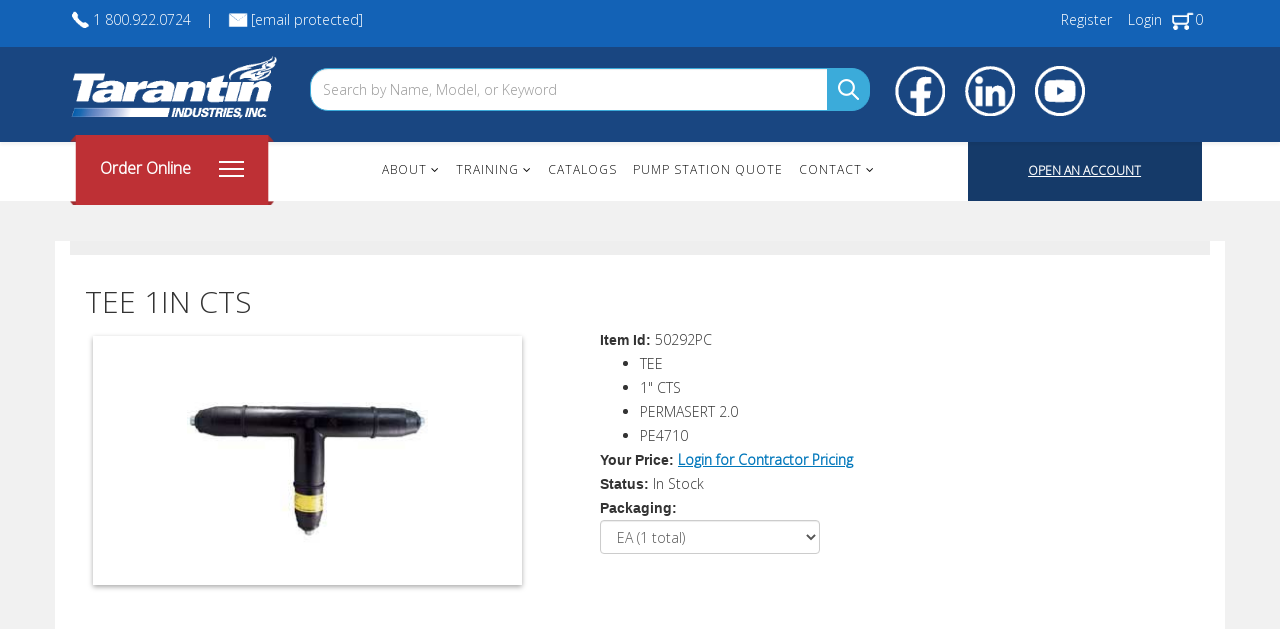

--- FILE ---
content_type: text/html; charset=utf-8
request_url: https://www.tarantin.com/items/50292PC
body_size: 26961
content:
<!DOCTYPE html>
<html xmlns="http://www.w3.org/1999/xhtml" xml:lang="en-gb" lang="en-gb" dir="ltr">
    <head>
  <meta name="title" content="50292PC - " />
<script>window.dataLayer = window.dataLayer || [];</script>
<!-- Google Tag Manager JS V.1.0.0 from Tools for Joomla -->
<script>(function(w,d,s,l,i){w[l]=w[l]||[];w[l].push({'gtm.start':
new Date().getTime(),event:'gtm.js'});var f=d.getElementsByTagName(s)[0],
j=d.createElement(s),dl=l!='dataLayer'?'&l='+l:'';j.async=true;j.src=
'//www.googletagmanager.com/gtm.js?id='+i+dl;f.parentNode.insertBefore(j,f);
})(window,document,'script','dataLayer','GTM-MHH9N7F');</script>
<!-- End Google Tag Manager JS -->
       <!-- Google tag (gtag.js) -->
        <script async src="https://www.googletagmanager.com/gtag/js?id=G-HZCLVHV411"></script>
        <script>
          window.dataLayer = window.dataLayer || [];
          function gtag(){dataLayer.push(arguments);}
          gtag('js', new Date());
        
          gtag('config', 'G-HZCLVHV411');
        </script>
        <!-- Microsoft UET Tracking START -->
        <script>
        (function(w,d,t,r,u){var f,n,i;w[u]=w[u]||[],f=function(){var o={ti:"343192837", enableAutoSpaTracking: true};o.q=w[u],w[u]=new UET(o),w[u].push("pageLoad")},n=d.createElement(t),n.src=r,n.async=1,n.onload=n.onreadystatechange=function(){var s=this.readyState;s&&s!=="loaded"&&s!=="complete"||(f(),n.onload=n.onreadystatechange=null)},i=d.getElementsByTagName(t)[0],i.parentNode.insertBefore(n,i)})(window,document,"script","//bat.bing.com/bat.js","uetq");
        </script>
        <!-- Microsoft UET Tracking END -->
		<meta http-equiv="X-UA-Compatible" content="IE=edge">
            <meta name="viewport" content="width=device-width, initial-scale=1">
                                <!-- head -->
                <base href="https://www.tarantin.com/items/50292PC" />
	<meta http-equiv="content-type" content="text/html; charset=utf-8" />
	<meta name="robots" content="max-snippet:-1, max-image-preview:large, max-video-preview:-1" />
	<meta name="description" content="50292PC - TEE 1IN CTS PERMASERT 2.0 PE4710" />
	<meta name="generator" content="Joomla! - Open Source Content Management" />
	<title>50292PC -  - Tarantin Industries</title>
	<link href="https://www.tarantin.com/items/50292PC" rel="canonical" />
	<link href="/images/TarantinFavicon.png" rel="shortcut icon" type="image/vnd.microsoft.icon" />
	<link href="/media/system/css/modal.css?ce17e8d091560ac4e4c87e1d8259d7d2" rel="stylesheet" type="text/css" />
	<link href="/media/com_jce/site/css/content.min.css?badb4208be409b1335b815dde676300e" rel="stylesheet" type="text/css" />
	<link href="/templates/frontend/css/bootstrap.min.css" rel="stylesheet" type="text/css" />
	<link href="/templates/frontend/css/font-awesome.min.css" rel="stylesheet" type="text/css" />
	<link href="/templates/frontend/css/owl-carousel.css" rel="stylesheet" type="text/css" />
	<link href="/templates/frontend/css/owl.default.css" rel="stylesheet" type="text/css" />
	<link href="/templates/frontend/css/legacy.css" rel="stylesheet" type="text/css" />
	<link href="/templates/frontend/css/template.css" rel="stylesheet" type="text/css" />
	<link href="/templates/frontend/css/presets/preset1.css" rel="stylesheet" class="preset" type="text/css" />
	<link href="/templates/frontend/css/custom.css" rel="stylesheet" type="text/css" />
	<link href="/templates/frontend/css/frontend-edit.css" rel="stylesheet" type="text/css" />
	<link href="/media/com_osdownloads/css/frontend.css?9562870d7e8245d03c2ac6055dff735f" rel="stylesheet" type="text/css" />
	<link href="/media/plg_content_osembed/css/osembed.css?47354877541923135499c38a6606138a" rel="stylesheet" type="text/css" />
	<style type="text/css">
body {
   font-family: 'Open Sans', sans-serif;
}
input#mod-search-searchword {
    width: 100%;
    border: 1px solid #3babda;
    height: 43px;
    -webkit-border-radius: 18px;0b                  
    -moz-border-radius: 18px;
    border-radius: 18px;
}
div#sp-social-media-icons img {
    float: left;
}
div#sp-logo-white {
    width: 240px;
    padding-top: 10px;
}
#sp-header {
    height: auto;
    min-height: 95px;
}
#sp-top2 .sp-module ul>li>a {
     line-height: 0 !important;
}
div#sp-social-media-icons {
    margin-top: 13px;
}
div#sp-search {
    margin-top: 25px;
}

#simpleweb_view_products_details .subCategoryThumbnail.thumbnail {
  
   cursor: pointer;

}

article.item.item-page {
    padding: 10px 20px;
    background: #ffffff;
}
.jmm-simple-img-slider.default .jmm-image img {
    width: 100%;
}
.jmm-simple-img-slider.default .jmm-item {
    max-height: 520px;
}
/* Slider text underline */
.jmm-simple-img-slider .text-red:after {
    /* content: ""; */
    content: "";
    display: block;
    margin: 0 auto;
    width: 5%;
    padding-top: 15px;
    border-bottom: 4px solid #d42f35;
}
/* End of: Slider text underline */
/* Slider Text */
span.slider-text1 {
    font-size: 12px;
    font-weight: normal;
}
.text-white {
   color: #ffffff;
}
.text-red {
   color: #d42f35;
}
.text-blue {
    color: #153a69;
}
.jmm-text.desc-top {
    width: 100%;
    text-align: center;
    max-width: 100% !important;
    margin-top: 40px;
}
.jmm-desc {
    max-width: 400px;
    text-align: center;
    margin: 0 auto;
    margin-top: 15px !Important;
    color: #ffffff;
}
/* End of Slider Text */
/* Slider button */
.jmm-buttons a.btn {
    text-transform: uppercase;
    background: #005dab;
    color: #ffffff;
    padding: 10px 20px;
    border-radius: 3px;
}
/* End of: Slider Button */

#sp-header {
   height: auto;
}

/* boxes section */
.section-boxes .row {
    margin-top: -80px;
}
/* Box 1 Container */
.app-store-container {
    display: inline-flex;
    margin-left: -25px;
}
.app-store-container img:first-child {
    margin-right: 10px;
}
.app-store-container img {
    border: 1px solid #ffffff;
    border-radius: 3px;
}
/* End of: Box 1 Container */
div#sp-box1,
div#sp-box2,
 #sp-sidebar-new {
    background: #ffffff !important;
    padding: 10px;
}
div#sp-box1, div#sp-box2, #sp-sidebar-new {
    width: 31.3%;
    margin: 1%;
    -webkit-box-shadow: -1px 60px 80px 3px #efefef;
    -moz-box-shadow: -1px 60px 80px 3px #efefef;
    box-shadow: -1px 60px 80px 3px #efefef;
}
#sp-sidebar-new  .sp-column {
   background: #153a69 !important;
}
div#sp-sidebar-new .sp-column .sp-module {
    padding: 30px;
    height: 460px;
}
.box1-body {
   background: #153a69;
   text-align: center;
   padding: 40px 50px 40px 50px;
}
.box2-body {
   background: #2570ad;
   text-align: center;
   padding: 40px 50px 40px 50px;
}
.box3-body {
   background: #153a69;
   text-align: center;
   padding: 40px;
}
.box1-body, .box2-body {
    height: 240px;
    width: 345px;
}
div#sp-top2 {
    text-align: right;
}
span.box1-body-title.text-white {
    font-size: 14pt;
    font-weight: bold;
    margin-bottom: 15px;
    display: block;
}
/* End of: boxes section */

/* Navigation Menu */
.top-nav .sp-module ul {
  /* display: none; */
}
/*
.top-nav li.active {
    background: #005dab;
}
*/
.nav.menu li.active.deeper.parent {
    background: #194681;
}
.top-nav li.active a {
    /* color: #ffffff !important; */
}
.nav.menu li.active.deeper.parent > a {
    color: #ffffff;
}
.sp-module._menu {
    max-height: 58px;
}
.top-nav ul.nav.menu {
   width: 100%;
    display:  inline-table;
    text-align: center;
}
.top-nav ul.nav.menu >li >a:before {
    display: none;
}
.top-nav ul.nav.menu >li >a {
   padding: 10px;
}

.top-nav ul.nav.menu li {
   display: -webkit-inline-box;
   border-bottom: none;
    height: 65px;
}

/* End of: Navigation menu */

/* Body content */
.heading-body {
    font-size: 20pt;
    font-weight: bold;
    max-width: 700px;
    text-align: center;
    margin: 60px auto 20px auto;
    line-height: 24pt;
}
.text-body {
   max-width: 700px;
   margin: 0 auto;
   text-align: center;
}
div#sp-body-image {
    height: 380px;
    margin-top: 40px;
}
.body-image {
    margin-top: 60px;
}
@media (min-width: 1600px) {
.body-image {
    margin-top: 60px;
    min-height: 500px !important;
}
}
@media (max-width: 1300px) {
.body-image {
    min-height: initial !important;
    background-size: contain !important;
}
}
/* End of: Body content */


#sp-sidebar-new {
    background: #153a69;
    min-height: 480px;
}
#sp-sidebar-new h3.sp-module-title {
    color: #ffffff;
    text-align: center;
    font-weight: bold;
    font-size: 14pt !important;
}
div#sp-sidebar-new .sp-module-title {
    text-transform: capitalize;
}
input#quickcartform_swqty1,
input#quickcartform_swqty2,
input#quickcartform_swqty3,
input#quickcartform_swqty4,
input#quickcartform_swqty5 {
    width: 100px;
}
form#quickcart {
    color: #ffffff;
}
#quickcart td input {
    margin-top: 10px;
    height: 45px;
}
input#quickcartform_swqty1,
input#quickcartform_swqty2,
input#quickcartform_swqty3,
input#quickcartform_swqty4,
input#quickcartform_swqty5 {
    max-width: 80px;
}
div#sp-content-bottom img {
    max-width: 600px;
}

/* Featured Items */
div#featuredItems {
    position: relative;
    width: 210px;
    height: 100%;
    min-height: 300px;
    max-height: 300px;
    float: left;
    padding: 20px;
}
div#featuredItems:hover {
    /* border: #E0E0E0 1px dashed; */
    -moz-box-shadow: 0 0 5px #cecece;
    -webkit-box-shadow: 0 0 5px #cecece;
    box-shadow: 0 0 5px #cecece;
}
div#featuredItems h4 {
    font-size: 14px;
    color:  #153a69
}
.com_simpleweb_categoryitems_itemid h4 a {
    color: #333333;
    font-weight: bold;
}
/* End of: Featured Items */

/* Category list */
div#sp-category-list h3,
div#sp-shop-featured-items h3,
div#sp-blogarticles h3,
div#sp-blogarticles-category h3,
div#sp-testslider h3 {
    text-align: center;
    font-weight: bold;
    font-size: 20pt;
    text-transform: capitalize;
    margin-top: 50px;
}

.lSAction {
    position: absolute;
    top: 0;
    right: 0;
    font-size: 28px;
    height: 100px;
}

.lSAction > a {
    width: initial !Important;
    display: initial !Important;
    top: initial !Important;
    height: initial !Important;
    position: initial !Important;;
    margin-top: initial !Important;
    opacity: 1 !important;
    -webkit-transition: opacity 0.35s linear 0s;
    transition: opacity 0.35s linear 0s;
}
.lSAction a {
    color: #244672;
    background: #f1f1f1;
    border-radius: 5px;
    padding: 0 10px !important;
    margin: 5px;
}

.lslide img {
    width: 100%;
}
.lslide {
    background: #194681;
    text-align: center;
    white-space: nowrap;
    overflow: hidden;
    text-overflow: ellipsis;
}
.lslide:hover {
    -moz-box-shadow: 0 0 8px #cecece;
    -webkit-box-shadow: 0 0 8px #cecece;
    box-shadow: 0 0 8px #cecece;
}
.lslide a {
    color: #ffffff !important;
}
.lslide br {
    display: none;
}
.lslide img {
    width: 100%;
    border: 20px solid;
}
#sp-testslider .sp-module ul >li >a {
    padding: 0;
    font-size: 13px;
}
#content-slider {
    margin-top: 80px;
    margin-bottom: 60px;
}

div#sp-testslider h3 {
    margin-bottom: -20px;
}

#sp-testslider .sp-module ul >li >a:before {
   display: none;
}

ul.menu.simpleweb_categories li a { text-transform: lowercase; }
ul.menu.simpleweb_categories li a:first-letter { text-transform: uppercase; }

.top-nav #sp-category-list .sp-module ul >li {
    border-bottom: none;
    float: left;
    width: 240px;
    margin: 10px 20px;
    text-align: center;
}
.top-nav .sp-module ul >li >a:before {
   display: none;
}
.top-nav .sp-module ul >li >a:hover {
    color: #ffffff;
    background: #005dab;
}
ul.menu.simpleweb_categories {
   text-align: center;
   max-width: 1000px;
   margin: 0 auto;
}
ul.menu.simpleweb_categories li:hover {
    background: #005dab;
}
ul.menu.simpleweb_categories li a {
    padding-left: 10px;
    padding-right: 10px;
    color: #153a69;
    font-weight: 600;
    font-size: 12px;
    width: 180px;
    white-space: nowrap;
    overflow: hidden;
    text-overflow: ellipsis;
}
ul.menu.simpleweb_categories li:hover a {
   color: #ffffff;
}
ul.menu.simpleweb_categories li a:before {
   display: none;
}
ul.menu.simpleweb_categories li {
    width: 180px !important;
    white-space: nowrap;
    overflow: hidden;
    text-overflow: ellipsis;
    float: left !important;
    border: 1px solid #c9d5e0 !important;
    margin: 10px !important;
}
/* End of: Category list */

/* category bar icon */
.category-bar {
    background-image: url('/images/nav-bg.png');
    /* background-color: #be3035; */
    background-size: 204px 73px;
    background-repeat: no-repeat;
    color: #ffffff;
    font-size: 12px;
    padding: 25px 30px;
    z-index: 99;
    height: 70px;
    margin-top: -7px;
    min-width: 204px;
    position: absolute;
}
div#sp-category-bar p {
    float: left;
    font-size: 16px;
    font-weight: bold;
}
.container-menu {
    float: right;
}
.bar1, .bar2, .bar3 {
   background: #ffffff !important;
   width: 25px !important;
   height: 2px !important;
   margin: 5px 0 !important;
}
.change .bar3 {
    -webkit-transform: rotate(45deg) translate(-4px, 0px) !important;
    transform: rotate(45deg) translate(-4px, 0px) !important;
}

div#sp-sign-up {
    color: #ffffff;
    background: #153a69;
    height: 59px;
    padding-top: 20px;
    text-align: center;
}
span.text-click {
    color: #27a7f0;
    font-weight: 600;
    font-size: 12px;
}
span.text-signup {
    font-weight: 600;
    font-size: 12px;
}
/* End of: category bar icon */

@media (min-width: 992px) {
div#sp-category-bar {
    width: 20% !important;
}
div#sp-navmenu {
    width: 60% !important;
}
div#sp-sign-up {
    width: 20% !important;
}
}

section#sp-top-bar a:visited, 
section#sp-top-bar a:link {
    color: #ffffff;
}

.top-sec1,
.top-sec2,
.top-sec3 {
    display: table;
    float: left;
}
.top-sec1 img,
.top-sec2 img,
.top-sec3 img {
    float: left;
    margin-top: 3px;
    margin-right: 3px;
}

.top-phone img, 
.top-email img {
    float: left;
    margin-top: 3px;
    margin-right: 3px;
}
.top-phone,
.top-email,
.top-divider, .top-covid {
    display: table;
    float: left;
}

.top-divider {
    padding-left: 15px;
    padding-right: 15px;
}
.btn1 {
    display: block;
    background: #2570ad;
    color: #ffffff;
    max-width: 150px;
    margin: 30px auto 0 auto;
    padding: 8px;
    border-radius: 3px;
    text-transform: uppercase;
    font-weight: 500;
}

#quickcart .validate{
    display: block;
    background: #be3035;
    color: #ffffff;
    border: none;
    min-width: 150px;
    margin: 30px auto 0 auto;
    padding: 8px;
    left: 30%;
    border-radius: 3px;
    text-transform: uppercase;
    font-weight: 500;
}
/* Bottom / Footer */
div#sp-bottom-logo {
    margin-top: 50px;
}
.sp-bottom-logo {
    border-top: 4px solid #d52e34;
}
section#sp-bottom .sp-module-title {
    font-size: 14px !important;
    color: #d52e34;
    font-weight: bold !important;
    margin-top: 20px;
}
div#sp-bottom1-a img {
    padding-bottom: 8px;
    max-width: 140px;
}
section#sp-bottom .sp-module-title {
    padding-bottom: 15px;
}
.bottom-text {
   color: #99ccff !important;
   font-weight: initial !important;
}
div#sp-bottom1-b a {
    color: #99ccff;
}
div#sp-bottom1-b p {
    margin-bottom: 5px;
}
#sp-bottom1-a h3 {
    padding-bottom: 30px;
    font-size: 14px;
}
div#sp-footer-2 li {
    border-bottom: none;
}
#sp-bottom li a {
    color: #99ccff;
}
#sp-bottom ul.nav.menu li a:before {
    display: none;
}
.text-white {
   color: #ffffff;
   font-weight: 600;


}
.text-red {
   color: #d52e34;
}
.bold {
   font-weight: 600;
}
div#sp-bottom1-d img {
    display: inline-block;
    max-width: 50px;
}
footer#sp-footer {
    border-top: 1px solid #233348;
}
#sp-bottom {
    padding-bottom: 100px;
}
div#sp-footer-2 .sp-module ul >li >a {
   line-height: 24px !important;
}
section#sp-bottom a:hover {
    color: #cecece;
}
/* End of Bottom / Footer */

/* Feature images section */
.feature-images-section {
    margin-top: 100px;
}
div#sp-feature-image-left,
div#sp-feature-image-right {
    padding: 0;
}
@media (min-width: 992px) {
#sp-feature-image-left {
    width: 40.75% !important;
}
#sp-feature-image-right  {
    width: 59.25% !important;
}
}
.filc-text1 {
    top: 60px;
    left: 50px;
    display: block;
    position: absolute;
    color: #ffffff;
}
.filc-text2 {
    top: 85px;
    left: 50px;
    display: block;
    position: absolute;
    color: #ffffff;
    font-size: 32px;
    line-height: 32px;
    max-width: 300px;
    font-weight: bold;
}
.filc-text3 {
    top: 350px;
    left: 50px;
    display: block;
    position: absolute;
    color: #ffffff;
}
.filc-text4 {
    top: 375px;
    left: 50px;
    display: block;
    position: absolute;
    color: #ffffff;
    font-size: 32px;
    line-height: 32px;
    max-width: 300px;
    font-weight: bold;
}
.filc-text5 {
    top: 390px;
    left: 50px;
    display: block;
    position: absolute;
    color: #ffffff;
}
.filc-text6 {
    top: 430px;
    left: 50px;
    display: block;
    position: absolute;
    line-height: 32px;
    max-width: 400px;
    color: #ffffff;
    font-size: 30px;
    font-weight: bold;
}
.feature-image-right-container .btn1 {
    float: left;
    text-align: center;
    margin-left: 50px;
    color: #ffffff;
    font-size: 12px;
    bottom: 60px;
}
span.filc-text5:after {
    content: "";
    display: block;
    width: 50%;
    padding-top: 5px;
    border-bottom: 2px solid #d42f35;
}
span.filc-text2:after,
span.filc-text4:after {
    content: "\f0a9";
    font-family: FontAwesome;
    color: #ffffff;
    padding-right: 10px;
    font-size: 30px;
    font-weight: normal;
    margin-top: 10px;
    display: block;
}
.feature-image-right-container .btn1:after {
    content: "\f061";
    font-family: FontAwesome;
    color: #ffffff;
    padding-right: 10px;
    font-size: 12px;
    font-weight: 100;
    margin-top: 10px;
    margin-left: 10px;
}
div#featuredItemsOrder h4 a {
    background: #194681;
    color: #ffffff;
    padding: 5px 30px;
    bottom: 10px;
    left: 27%;
    position: absolute;
}
/* End of: Feature Images section */
/* Owl Carousel */
#owl-carousel169 .item {
   padding: 0 !important;
}
.owl-carousel .owl-stage-outer {
   padding: 5px;
}
.owl-theme .owl-nav {
    position: absolute;
    margin-top: -55px;
    top: 0;
    right: 0;
}
.owl-nav .btn {
    background: #f1f1f1;
    font-size: 18pt;
    padding: 0 10px !important;
    margin: 5px;
}
/* End of: Owl Carousel */

/* Blog Articles */
.sp-module .latestnews >div {
    display: block;
    max-width: 330px;
    margin: 20px;
    padding: 20px;
    float: left;
    width: 33.3%;
    text-align: center;
    border: 1px solid #f2f2f2;
}
div#sp-blogarticles .sp-module-title {
    margin-top: 0;
}
.latestnews a {
    font-weight: bold !important;
}
/* End of Blog Articles */

/* Main Body */
#sp-main-body {
    padding: 0 !important;
}
section#sp-main-body .container {
    padding-top: 40px;
}
/* End of: Main Body */

/* Category section article blog */
ul.category-module.mod-list {
    text-align: center;
    display: inline-block;
}

ul.category-module.mod-list li {
    width: 200px;
    float: left;
    display: initial;
    border: none;
    margin: 20px;
    background: #005dab;
    border-radius: 20px;
    width: initial;
    padding: 2px 15px;
}

.sp-column.blog-categories {
    text-align: center;
}
a.mod-articles-category-title:before {
    display: none;
}
ul.category-module.mod-list li a {
    color: #ffffff;
}
ul.category-module.mod-list li:hover {
    opacity: 0.8;
}
/* End of */

span.post-format {
    display: none;
}

/* pump station page */
div#pumpQuote {
    width: 200px;
    height: 370px;
    float: left;
    padding: 20px;
    border: #E0E0E0 1px dashed;
}

div#ff_formdiv16 {
    background: #ffffff;
}
div#bfPage1 {
    padding: 20px;
}
/* end of: pump station page */

/* Training Page */
.training_left {
    float: left;
    width: 50%;
    padding: 0 20px 10px 0;
}
.training_right {
    float: left;
    width: 50%;
    padding: 10px 0 0 0;
    background-image: url(../images/training/Sales_Map-Web.png);
    background-repeat: no-repeat;
    height: 480px;
}
/* End of: Training page */

/* Contact Page */
.contact_right {
    float: left;
    width: 50%;
    margin-top: 30px;
}
.contact_left {
    float: left;
    width: 50%;
    padding: 0 20px 10px 0;
}
.catalogs {
    width: 190px;
    height: 300px;
    float: left;
    padding: 20px;
    margin: 10px;
}
@media (min-width: 1180px)
.container {
    width: 1180px;
}
/* End of Contact page */

/* articles headings sizes */
article.item.item-page h1 {
    font-weight: 100;
    font-size: 32px;
}
article.item.item-page h3 {
    font-size: 18px;
    font-weight: 400;
    line-height: 1.5;
}
article.item.item-page h4 {
    font-size: 16px;
}
div#bfPage1 h1 {
    font-weight: 100;
}
div#bfPage1 h2 {
    font-weight: 400;
    font-size: 20px;
}
div#bfPage1 h3 {
    font-size: 16px;
}
/* end of: article headings sizes */

/* Sidebar */
div#sp-sidebar-1 li {
    border: none !important;
    margin: initial !important;
    text-align: left;
    padding: initial;
}
div#sp-sidebar-1 ul.menu.simpleweb_categories {
   display: inline-block;
}
div#sp-sidebar-1 .sp-module:last-child {
    background: #153a69;
    padding: 15px;
}
div#sp-sidebar-1 #quickcart .validate {
    position: relative;
     left: 40px;
}
div#sp-sidebar-1 input {
    width: 150px;
    margin-right: 5px;
}
div#sp-sidebar-1 .sp-module:last-child h3.sp-module-title {
    color: #ffffff;
    font-weight: bold;
}
/* End of: Sidebar */

/* Category items layout */
ul.simpleweb_subcat {
    list-style: none;
}
ul.simpleweb_subcat li a {
    font-size: 12px;
}
div#simpleweb_view_categories ul.simpleweb_subcat li {
    float: left;
    margin-right: 30px;
    margin-top: 20px;
    border: 1px dashed #999999;
    padding: 10px;
    width: 166px;
    height: 200px;
    line-height: 1.3;
    text-transform: uppercase;
}
div#sp-component {
    background: #ffffff;
    padding-bottom: 30px;
}
/* end of: Category items layout */

.contact-container {
    float: left;
    width: 33.3%;
    margin-top: 50px;
}

/* Tablet/iPad */
@media (max-width: 992px) {
header#sp-header .container {
    margin: initial;
    width: 100%;
}
div#sp-search {    
    width: 100%;
    max-width: 50%;
}
    div#sp-search .search-query {
        border-top-right-radius: 0 !important;
        border-bottom-right-radius: 0 !important;
   }
div#sp-social-media-icons {
    width: 100%;
    max-width: 100%;
    margin-top: initial;
    margin-bottom: 30px;
}
div#sp-box1, div#sp-box2, #sp-sidebar-new {
    width: 100%;
    margin-top: 100px;
}
/* feature boxes */
.section-boxes .container {
    width: 100%;
    margin: 0 auto !important;
}
.section-boxes .container .box1-body {
    width: 100%;
}
div#sp-box1 {
    text-align: center;
}
.section-boxes .container  img {
    margin: 0 auto;
}
/*
.app-store-container {
    margin-left: 0;
    position: initial !important;
}
*/
/* feature boxes */
.top-nav .container {
    width: 100%;
}
element.style {
}
section#sp-section-5  {
    margin: initial;
}
div#sp-box1, div#sp-box2, #sp-sidebar-new {
    padding: 0;
}
form#quickcart input {
    max-width: initial;
}
form#quickcart table {
    margin: 0 auto;
}
#sp-top-bar .sp-module {
    margin: 0 auto;
}
.box1-body, .box2-body {
    width: 100%;
}
div#sp-content-bottom img {
    max-width: 100%;
}
/* end of: feature boxes */

/* slider */
content-slider li {
    width: 100%;
}
/* end of: slider */
}

#sp-header.menu-fixed {
    position: initial;
}
/* end of: Tablet / iPad */

/* mobile */
@media (max-width: 550px) {
div#sp-social-media-icons {
    display: inline-block;
    min-width: 100% !important;
}
.box1-body, .box2-body {
    width: initial;
}
}
/* end of: mobile */

/* hide unnecessary menus */
li.item-746 {
    display: none !important;
}
li.item-747 {
    display: none !important;
}
/* end of: hide unnecessary menus */

/* new nav menu styling */
nav#jawnav {
    border: none;
    background: #ffffff;
}
ul.sub-menu {
    padding-top: 0 !important;
}
#jawnav > ul > li > a {
    font-size: 12px;
    text-transform: uppercase;
    padding-left: 10px;
    padding-right: 10px;
    border: none;
}
#jawnav > ul > li:hover > a, #jawnav > ul > li.active > a {
    color: #ffffff !important;
    background: #005dab;
}
#jawnav > ul > li.has-sub:hover > a::after {
    border-color: #ffffff !important;
}
#jawnav, #jawnav ul, #jawnav ul li, #jawnav ul li a, #jawnav #menu-button {
    height: 59px;
}
#jawnav ul li {
    height: 40px;
}
#jawnav {
    border-radius: initial;
    box-shadow: none;
}

/* hamburger icon and menu styling */
#jawnav ul li {
    height: 40px;
    background: #ffffff;
}
#jawnav ul ul li a {
    color: #333333 !important;
}
#jawnav ul ul li:hover > a, #jawnav ul ul li a:hover, #jawnav ul ul li.current > a {
    color: #005dab !important;
}
/* end of: hamburger icon and menu styling */

@media (max-width: 768px) {
    div#sp-navmenu {
        margin-top: 50px;
    }
    div#sp-search {
        width: 100%;
        max-width: 100%;
    }
}
/* end of: new nav menu styling */

/* Jaggy Blog */
ul.menu.jb_latestposts li.item {
    width: 31% !important;
    float: left;
    border: 1px solid #f1f1f1f1;
    margin: .6%;
    padding: 10px;
}
ul.menu.jb_latestposts {
    display: inline-block;
}
.blog-main .blog-post {
    position: relative;
    max-width: 31%;
    float: left;
    height: 450px;
    width: 100%;
    margin: 1%;
    border: 1px solid #f1f1f1f1;
    padding: 0 20px;
}
.blog-main .blog-post h2 {
    font-size: 14px;
}
.blog-main .blog-post p:last-child {
    position: absolute;
    bottom: 0;
}
.blog-post, .blog-featured {
    clear: initial;
}
.blog-container h2 a {
    font-size: 14pt;
    color: #000000 !important;
}
.blog-content h3 {
    display: none;
}
.blog-thumbnail-date {
    background: #bb0d32 !important;
}
.blog-copyright {
    display: none;
}
.blog-rss {
    display: none;
}
/* end of: Jaggy Blog */

/* Table items */
table.simpleweb_item_accessories {
    box-shadow: 0px 2px 5px #aaa;
    width: 100%;
}

table.simpleweb_item_accessories th {
    padding: 9px 10px !important;
}

table.simpleweb_item_accessories tr:nth-child(odd) {
    background: #eee !important;
}

table.simpleweb_item_accessories tr:last-child {
    background: none !important;
    text-align: left !important;
    padding: 15px 0px !important;
}

/*
table.simpleweb_item_accessories tr:last-child td button.validate {
    margin: 0px 20px;
    float: left;
    margin-top: 15px;
    margin-bottom: 15px;
    background: #07b;
    font-weight: 600;
    color: #fff !important;
    padding: 9px;
    border: none;
}
*/
table.simpleweb_item_accessories tr:last-child td {
    text-align: left;
    padding: 15px 0px !important;
}
table.simpleweb_item_accessories tr:last-child td button.validate {
    padding: 6px 13px;
    margin: 0px 20px;
}
table.simpleweb_item_accessories tr td {
    padding: 8px 0px !important;
}

/* End of: Table items */

/* fixed styling of table items - item accessories */
table.simpleweb_item_accessories th:nth-child(1) {
    width: 10%;
}
table.simpleweb_item_accessories th:nth-child(2) {
    width: 30%;
}
table.simpleweb_item_accessories th:nth-child(3) {
    width: 20%;
}
table.simpleweb_item_accessories th:nth-child(4) {
    width: 10%;
}
/* end ofL fixed styling of table items - Customers Who Bought This Item Also Bought*/

/* fixed styling of table items - item accessories */
.alsobought_itms tr th:nth-child(1) {
    width: 10%;
}
.alsobought_itms tr th:nth-child(2) {
    width: 30%;
}
.alsobought_itms tr th:nth-child(3) {
    width: 20%;
}
.alsobought_itms tr th:nth-child(4) {
    width: 10%;
}
table.simpleweb_item_accessories th:nth-child(5) {
    width: 234px;
}

/* login wrap */
.login-wrap {
    max-width: 450px;
    margin: 50px auto;
}
.login-wrap .other-links ul {
    list-style: none;
    padding-left: 35px;
}
.login-wrap button.btn.btn-primary {
    margin: 0;
}

.login-wrap .other-links {
    max-width: 200px;
    margin: 0 auto !important;
}
.login-wrap .other-links li {
    float: left !important;
}
/* end of: login wrap */
/* end of fixed styling of table items - Customers Who Bought This Item Also Bought */

/* loading icon */
.modal-body .loadingModalText {
    text-align: center;
}
/* end of loading icon */

/* item detail list height */
.itemDetail.thumbnail p.itemDetailDesc {
    min-height: 54px;
}
.itemDetail.thumbnail p.itemDetailDesc {
    font-size: 12px;
}
.itemDetail.thumbnail .caption a h4 {
    font-size: 14px;
}
/* end of item detail list height */

/* product list styling */
.productsMain .sn-border-simple {
    padding-left: 5px;
    padding-right: 5px;
}

div#simpleweb_view_itemsearch_details .col-md-9 {
    padding-left: 5px;
    padding-right: 25px;
}
/* end of product list styling */

/* nav menu updates */
div#sp-menu {
    width: 58%;
}
#sp-menu .sp-megamenu-parent {
    text-align: center;
    float: none !important;
}
.sp-dropdown.sp-dropdown-main.sp-menu-right {
    text-align: left;
}
.category-container .item-786 > a {
    display: none;
}
.category-container ul.subnavigation {
    text-align: left;
}
ul.nav.menu > .subcat-avail {
    display: none !important;
}
.sp-megamenu-parent >li >a {
    padding: 0 8px;
}
.sp-megamenu-parent >li >a {
   line-height: 55px;
}
/* end of nav menu updates */

/* shop online products thumbnail styling */
div#simpleweb_view_products_details .thumbnail {
    min-height: 250px
}
div#simpleweb_view_products_details .thumbnail .caption h4 {
    line-height: 25px;
    text-align: center;
}
.subCategoryThumbnail.thumbnail img {
    margin-top: 20px;
    max-height: 130px;
}
@media (min-width: 992px) {
div#simpleweb_view_products .col-md-3 {
    width: 24.2%;
}
}
/* end of shop online products thumbnail styling */

/* Shop products button styling */
.btn-toolbar button.btn.btn-success.btn-block {
    margin-top: 20px !important;
}
.btn-toolbar a.btn.btn-success.btn-block.contractorPricing {
    margin-top: 20px !important;
    height: 34px;
}
/* end of Shop products button styling */



/* nav menu new styling */


@media only screen and (min-width: 768px){
div#sp-header1>div>div>div>ul>li:hover>ul {
    display: block!important;
    right: 0;
    left: 0;
    top: 98%!important;
    width: 100%!important;
    min-height: 100vh!important;
    position: absolute;
    background-color: rgba(45,40,40,.49)!important;
}
}
ul.nav.menu ul li, ul.nav.menu ul li a {
    width: 100%;
}
@media (min-width: 992px) {
.col-md-8 {
    width: 60% !important;
}
}
.sp-module:first-child {
    margin-top: -4px;
}
div#sp-header1>div>div>div>ul>li>ul {
    display: none;
    position: absolute;
    left: 0;
    display: none;
    float: left;
    list-style: none;
    font-size: 13px;
    text-align: left;
    border: 1px solid rgba(0,0,0,.15);
    border-radius: 4px;
    box-shadow: 0 6px 12px rgba(0,0,0,.175);
    background-clip: padding-box;
    margin: 0!important;
    top: 100%!important;
    min-width: 256px;
    background-color: #fff!important;
    color: #fff!important;
    padding: 0!important;
    z-index: 9999999!important;
    height: auto;
    overflow: auto;
    max-height: 423px;
}

.top-nav .sp-module ul >li >a {
    padding-left: 10px;
    padding-right: 10px;
}
#mod-itemsearch-searchform138 button.btn.btn-primary.search-btn {
    margin-top: -4px;
}
.sp-module ul>li {
    display: block;
    border-bottom: 1px solid #e8e8e8;
    -webkit-transition: 300ms;
    transition: 300ms;
}
@media only screen and (min-width: 768px) {
div#sp-header1 li.deeper.parent:hover ul {
    background: #fff!important;
    min-height: auto !important;
}
}

@media only screen and (min-width: 768px) {
div#sp-header1 {
    height: 60px;
}
}

.col5 {
    width: 280px;
}
li.item-786 .col5 li {
    height: 20px !important;
}
ul.subnavigation .col6 {
    min-height: 610px !important; 
    max-width: 500px;
}
ul.subnavigation .col6 ul li {
    height: 25px !important;
}
ul.subnavigation .col5 ul li a,
ul.subnavigation .col6 ul li a {
    font-size: 12px !important;
}

/* shop online nav styling */


/* remove google plus icon */
.helix-social-share-icon ul li:nth-child(3) {
    display: none;
}
/* end of remove google plus icon */

/* navigation on small devices  */
@media (max-width: 560px) {
div#sp-sign-up {
    margin-top: 100px;
}
.category-bar {
    background-color: #be3035 !important;
    margin: 0;
}
.top-nav .container {
    padding: 0;
}
}
/* end of navigation on small devices */

/* My account list items */
#sp-top2 li.deeper.parent>ul>li {
    height: 20px;
}
#sp-top2 li.deeper.parent>ul {
    margin-top: 7px !important;
}
#sp-top2 li.deeper.parent>ul>li:hover a {
    color: #cecece !important;
}
#sp-top2 .sp-module ul>li>a,
.nav.menu li.active.deeper.parent {
    background: none !important;
}
/* end of My account list items */


/* form page */
section#sp-main-body .support_right {
    height: initial;
}
/* end of form page */

@media only screen and (max-width: 919px){
.itemsearch.search-form input {
    width: 95% !important;
}
}

/* mobile - online products */
    .main-uldiv {
        background: #ffffff;
    }
/* end of mobile - online products */

/* add to saved cart */
table.simpleweb_savedcartadditems_header td {
    padding: 10px;
}
table.simpleweb_savedcartadditems_line td {
    padding: 10px;
}
table.simpleweb_savedcartadditems_line select#uom {
    width: 110px;
}
@media (max-width: 575.98px) {
  div#sp-menu{
    width: 94% !important;
  }
}
/* end of: add to saved cart */

.btn-toolbar button.btn.btn-success.btn-block {
	margin-top: 40px !important;    
}

#sw2_view_products_details button.btnRemoveFromCart.btn-danger {
    background: #58595a!important;
    border-color: #58595a !important;
    border-radius: 4px !important;
    width: 100%;
}
#sw2_view_products button.btnAddToCart.btn.btn-success {
    background: #07b;
    border-color: #07b;
    width: 100%;
}

.blogbox {
  width: 210px;
  height: 100%;
  float: left;
  padding: 10px;
	margin: 0 30px 0 30px;
}

/* default height of product categories thumbnail */ 
div#sw2_view_products_details .categoryThumbnail {
    min-height: 306px;
}@media (min-width: 1400px) {
.container {
max-width: 1140px;
}
}#sp-top-bar{ background-color:#1362b6;color:#ffffff; }#sp-header{ background-color:#194681; }#sp-main-body{ background-color:#f1f1f1; }#sp-section-5{ background-color:#0d1f36; }#sp-bottom{ background-color:#0d1f36;color:#67758c; }#sp-footer{ background-color:#0d1f36;color:#67758c; }
	</style>
	<script type="application/json" class="joomla-script-options new">{"csrf.token":"f580357eb421d87a4ab36af012939923","system.paths":{"root":"","base":""},"joomla.jtext":{"JLIB_FORM_FIELD_INVALID":"Invalid field:&#160"}}</script>
	<script src="/components/com_simpleweb/assets/js/simpleweb.js" type="text/javascript"></script>
	<script src="/components/com_simpleweb/assets/js/swprices.js" type="text/javascript"></script>
	<script src="/components/com_simpleweb/assets/js/jquery.js" type="text/javascript"></script>
	<script src="/components/com_simpleweb/assets/js/jquery.elevatezoom.js" type="text/javascript"></script>
	<script src="/media/system/js/mootools-core.js?ce17e8d091560ac4e4c87e1d8259d7d2" type="text/javascript"></script>
	<script src="/media/system/js/core.js?ce17e8d091560ac4e4c87e1d8259d7d2" type="text/javascript"></script>
	<script src="/media/system/js/mootools-more.js?ce17e8d091560ac4e4c87e1d8259d7d2" type="text/javascript"></script>
	<script src="/media/system/js/modal.js?ce17e8d091560ac4e4c87e1d8259d7d2" type="text/javascript"></script>
	<script src="/media/jui/js/jquery.min.js?ce17e8d091560ac4e4c87e1d8259d7d2" type="text/javascript"></script>
	<script src="/media/jui/js/jquery-noconflict.js?ce17e8d091560ac4e4c87e1d8259d7d2" type="text/javascript"></script>
	<script src="/media/jui/js/jquery-migrate.min.js?ce17e8d091560ac4e4c87e1d8259d7d2" type="text/javascript"></script>
	<script src="/templates/frontend/js/bootstrap.min.js" type="text/javascript"></script>
	<script src="/templates/frontend/js/jquery.sticky.js" type="text/javascript"></script>
	<script src="/templates/frontend/js/main.js" type="text/javascript"></script>
	<script src="/templates/frontend/js/owl.carousel.min.js" type="text/javascript"></script>
	<script src="/templates/frontend/js/frontend-edit.js" type="text/javascript"></script>
	<script src="/media/system/js/punycode.js?ce17e8d091560ac4e4c87e1d8259d7d2" type="text/javascript"></script>
	<script src="/media/system/js/validate.js?ce17e8d091560ac4e4c87e1d8259d7d2" type="text/javascript"></script>
	<script src="/media/com_osdownloads/js/jquery.osdownloads.bundle.min.js?9562870d7e8245d03c2ac6055dff735f" type="text/javascript"></script>
	<script src="/media/plg_content_osembed/js/osembed.min.js?47354877541923135499c38a6606138a" type="text/javascript"></script>
	<script type="text/javascript">

		jQuery(function($) {
			SqueezeBox.initialize({});
			initSqueezeBox();
			$(document).on('subform-row-add', initSqueezeBox);

			function initSqueezeBox(event, container)
			{
				SqueezeBox.assign($(container || document).find('a.modal').get(), {
					parse: 'rel'
				});
			}
		});

		window.jModalClose = function () {
			SqueezeBox.close();
		};

		// Add extra modal close functionality for tinyMCE-based editors
		document.onreadystatechange = function () {
			if (document.readyState == 'interactive' && typeof tinyMCE != 'undefined' && tinyMCE)
			{
				if (typeof window.jModalClose_no_tinyMCE === 'undefined')
				{
					window.jModalClose_no_tinyMCE = typeof(jModalClose) == 'function'  ?  jModalClose  :  false;

					jModalClose = function () {
						if (window.jModalClose_no_tinyMCE) window.jModalClose_no_tinyMCE.apply(this, arguments);
						tinyMCE.activeEditor.windowManager.close();
					};
				}

				if (typeof window.SqueezeBoxClose_no_tinyMCE === 'undefined')
				{
					if (typeof(SqueezeBox) == 'undefined')  SqueezeBox = {};
					window.SqueezeBoxClose_no_tinyMCE = typeof(SqueezeBox.close) == 'function'  ?  SqueezeBox.close  :  false;

					SqueezeBox.close = function () {
						if (window.SqueezeBoxClose_no_tinyMCE)  window.SqueezeBoxClose_no_tinyMCE.apply(this, arguments);
						tinyMCE.activeEditor.windowManager.close();
					};
				}
			}
		};
		$(window).load(function(){  
     //$("table.simpleweb_item_accessories .validate").html('Add to Cart');
    //$('table.simpleweb_item_accessories tbody tr th:last').after('<th></th>');
//$('table.simpleweb_item_accessories tbody tr td:last').after('<td style="width: 10%"></td>');
}); 
var sp_preloader = '0';

var sp_gotop = '0';

var sp_offanimation = 'default';

	</script>
	<script type="text/javascript" src="/templates/ja_bookshop/js/html5gallery.js"></script>
	<!-- Start: Google Structured Data -->
            
<script type="application/ld+json">
{
    "@context": "https://schema.org",
    "@type": "BreadcrumbList",
    "itemListElement": [
        {
            "@type": "ListItem",
            "position": 1,
            "name": "Home",
            "item": "https://www.tarantin.com/items/50292PC"
        }
    ]
}
</script>
            <!-- End: Google Structured Data -->
	<!-- Joomla Facebook Integration Begin -->
<script type='text/javascript'>
!function(f,b,e,v,n,t,s){if(f.fbq)return;n=f.fbq=function(){n.callMethod?
n.callMethod.apply(n,arguments):n.queue.push(arguments)};if(!f._fbq)f._fbq=n;
n.push=n;n.loaded=!0;n.version='2.0';n.queue=[];t=b.createElement(e);t.async=!0;
t.src=v;s=b.getElementsByTagName(e)[0];s.parentNode.insertBefore(t,s)}(window,
document,'script','https://connect.facebook.net/en_US/fbevents.js');
fbq('init', '211900230648112', {}, {agent: 'pljoomla'});
fbq('track', 'PageView');
</script>
<noscript>
<img height="1" width="1" style="display:none" alt="fbpx"
src="https://www.facebook.com/tr?id=211900230648112&ev=PageView&noscript=1"/>
</noscript>
<!-- DO NOT MODIFY -->
<!-- Joomla Facebook Integration end -->

                <link href="/templates/frontend/css/custom.css" rel="stylesheet" type="text/css" />
<link rel="preconnect" href="https://fonts.gstatic.com">
<link href="https://fonts.googleapis.com/css2?family=Open+Sans:wght@300&display=swap" rel="stylesheet">
<link href="/templates/frontend/css/font-awesome.min.css?display=swap" rel="stylesheet">

<style>
body {
  font-family: 'Open Sans', sans-serif;
}
</style>

<script type='text/javascript'>
window.__lo_site_id = 92703;

	(function() {
		var wa = document.createElement('script'); wa.type = 'text/javascript'; wa.async = true;
		wa.src = 'https://d10lpsik1i8c69.cloudfront.net/w.js';
		var s = document.getElementsByTagName('script')[0]; s.parentNode.insertBefore(wa, s);
	  })();
	</script>

<!-- Global site tag (gtag.js) - Google Ads: 458276281 -->
<script async src="https://www.googletagmanager.com/gtag/js?id=AW-458276281"></script>
<script>
  window.dataLayer = window.dataLayer || [];
  function gtag(){dataLayer.push(arguments);}
  gtag('js', new Date());

  gtag('config', 'AW-458276281');
</script>

<!-- Google tag (gtag.js) -->
<script async src="https://www.googletagmanager.com/gtag/js?id=G-HZCLVHV411"></script>
<script>
  window.dataLayer = window.dataLayer || [];
  function gtag(){dataLayer.push(arguments);}
  gtag('js', new Date());

  gtag('config', 'G-HZCLVHV411');
</script>
				
				<style>
					.get-started-container {
					margin: 0 auto;
					text-align: center;
					display: table;
					}
				</style>
                  
<!-- For Multiview Advertising, DO NOT REMOVE - place this code in the header of your domain -->
<script src="https://assets.adobedtm.com/175f7caa2b90/ebd726269446/launch-5aa6e806b20c.min.js" async></script>
                  
                
<style type="text/css">input[name='my_name'] {display: none !important;}</style>

<style type="text/css">input[name='your_address'] {display: none !important;}</style>
</head>
                <body class="site com-simpleweb view-items no-layout no-task itemid-120 en-gb ltr  sticky-header layout-fluid off-canvas-menu-init">
<!-- Google Tag Manager iframe V.1.0.0 from Tools for Joomla -->
<noscript><iframe src='//www.googletagmanager.com/ns.html?id=GTM-MHH9N7F'
height='0' width='0' style='display:none;visibility:hidden'></iframe></noscript>
<!-- End Google Tag Manager iframe -->
				<!-- Google Tag Manager (noscript) -->
<noscript><iframe src="https://protect-us.mimecast.com/s/tuxiCDkZ8DHo1xNI8eVTC?domain=googletagman…"
height="0" width="0" style="display:none;visibility:hidden"></iframe></noscript>
<!-- End Google Tag Manager (noscript) -->
                    <div class="off-canvas-menu-wrap">
                        <div class="body-innerwrapper">
<section id="sp-top-bar"><div class="container"><div class="row"><div id="sp-top1" class="col-lg-6 "><div class="sp-column "><div class="sp-module "><div class="sp-module-content"><script>
// Passive event listeners
jQuery.event.special.touchstart = {
    setup: function( _, ns, handle ) {
        this.addEventListener("touchstart", handle, { passive: !ns.includes("noPreventDefault") });
    }
};
jQuery.event.special.touchmove = {
    setup: function( _, ns, handle ) {
        this.addEventListener("touchmove", handle, { passive: !ns.includes("noPreventDefault") });
    }
};
</script></div></div><div class="sp-module "><div class="sp-module-content">

<div class="custom"  >
	<div class="top-phone"><img src="/images/phone.png" alt="" /> <a href="tel:1 800.922.0724">1 800.922.0724</a></div>
<div class="top-divider">|</div>
<div class="top-email"><img src="/images/email.png" alt="" /> <a href="/cdn-cgi/l/email-protection#cda0acbfa6a8b9a4a3aa8db9acbfaca3b9a4a3e3aea2a0" target="_blank" rel="noopener noreferrer"><span class="__cf_email__" data-cfemail="8ee3effce5ebfae7e0e9cefaeffcefe0fae7e0a0ede1e3">[email&#160;protected]</span></a></div></div>
</div></div></div></div><div id="sp-top2" class="col-5 col-md-5 col-lg-6 "><div class="sp-column "><div class="sp-module "><div class="sp-module-content"><ul class="nav menu" id="topbar">

<li class="item-783"><a href="/don-t-have-an-account" > Register</a></li><li class="item-784"><a href="/account-login" > Login</a></li></ul>
</div></div><div class="sp-module "><div class="sp-module-content">
<script data-cfasync="false" src="/cdn-cgi/scripts/5c5dd728/cloudflare-static/email-decode.min.js"></script><script>
jQuery(document).ready(function() {
  const url = '/index.php?option=com_simpleweb&task=cart.getminicart&format=json&tmpl=component'
  jQuery.getJSON(url, function(data) {
      jQuery("[id='mini-cartid']").text(data.items)
      jQuery("[id='minicart_freefreighttext']").text(data.freefreightminitext)
      const textAddClass = (data.freefreightpercent >= 1 ? 'text-green' : 'text-red');
      const textRemoveClass = (data.freefreightpercent <= 1 ? 'text-green' : 'text-red');
      jQuery("[id='minicart_freefreighttext']").removeClass(textRemoveClass)
      jQuery("[id='minicart_freefreighttext']").addClass(textAddClass)
  })
})
</script>
<div id= "top-cartcount"><div   class="minicart_items"><a class="cart-icon" href="/cart"><div class="cartinfo"><span><img src="/images/cart_icon.png" alt="cart"></span><span id="mini-cartid" class="cartitem">0</span></div><div class="minicart_total "><div id="frieghttext-id" class="col-lg-4 col-md-4  col-sm-4  col-xs-12 freight-text freight-minicart"><span class="text-red minicart_freefreighttext " id="minicart_freefreighttext">$250.00 more to get free freight.</span></div></div></a></div></div><style>

.freight-minicart {
    position: absolute;

    list-style: none;
    font-size: 13px;
    border: 1px solid #007CAB;
    border-radius: 4px;
    box-shadow: 0 6px 12px rgba(0,0,0,.175);
    background-clip: padding-box;
    margin: 0!important;
    top: 100%!important;
    background-color: #e4e4e4!important;
    padding-right: 10px !important;
    padding-left: 10px !important;
    z-index: 9999999!important;
    right: 0px;
}
.freight-text>span.text-green {
    padding-top: 10px;
    padding-bottom: 10px;
    display: inline-block;
    color: #008b00;
    font-weight: bold;
}
.freight-text {
    text-align: center;
    padding-right: 0px;
}
.freight-text>span.text-red {
    padding-top: 10px;
    padding-bottom: 10px;
    display: inline-block;
    color: #ff0000;
    font-weight: bold;
}
a.cart-icon, a.cart-icon:hover {
    text-decoration:none;
}
.minicart_total {
    display: none;
}
 </style></div></div><ul class="sp-contact-info"></ul></div></div></div></div></section><header id="sp-header"><div class="container"><div class="row"><div id="sp-logo-white" class="col-8 col-lg-3 "><div class="sp-column "><div class="sp-module "><div class="sp-module-content">

<div class="custom"  >
	<p><a href="https://www.tarantin.com/"><img src="/images/logo-white.png" alt="Logo" /></a></p></div>
</div></div></div></div><div id="sp-search" class="col-12 col-lg-6 "><div class="sp-column "><div class="sp-module "><div class="sp-module-content"><link rel="stylesheet" href="/templates/frontend/css/jquery-ui.css">
<script src="/templates/frontend/js/jquery-ui.min.js"></script>

<form id="mod-itemsearch-searchform138" action="/item-search" method="post" class="form-search" _lpchecked="1">
    <div class="itemsearch search-form">
        <label for="mod-itemsearch-searchword138"></label>
        <input
            type="text"
            name="q"
            id="mod-itemsearch-searchword138"
            class="inputbox search-query"
            size="30"
            value=""
            placeholder="Search by Name, Model, or Keyword">

        <button
            class="btn btn-primary search-btn"
            type="submit"
            title=""
            data-original-title="Go">
            <span><img src="https://www.tarantin.com/images/search-icons.png" alt="Search"></span>
        </button>

    </div>
<input type="text" name="my_name" value=""/><input type="hidden" name="3de66741f6cd4fb1dfd95f8470c30b51" value="1769106812.0"/></form>

<script>
    jQuery(document).ready(function ()
    {
        jQuery('#mod-itemsearch-searchword138').on("input", function ()
        {
            var dInput = this.value;
//            console.log(dInput);
            var _myCurrentCart = '';

            jQuery.ajax({
                type: "GET",
                url: "/index.php?option=com_simpleweb&task=itemsearch.getsuggestions&format=json&tmpl=component" + '&q=' + dInput,
                success: function (data)
                {
//                var dat = '';
//                var ara = [];
                    _myCurrentCart = JSON.parse(data);
//                jQuery.each(_myCurrentCart, function (key, value)
//                {
//                    dat = {value: value}
//                    ara.push(dat)
//
//                });


//                jQuery("#mod-itemsearch-searchword138").autocomplete({
//                    source: ara,
//                    focus: function (event, ui)
//                    {
//                        jQuery("#mod-itemsearch-searchword136").val(ui.item.label);
//                        return false;
//                    },
//                    select: function (event, ui)
//                    {
//                        jQuery("#mod-itemsearch-searchword136").val(ui.item.label);
//                        jQuery("#project-id").val(ui.item.value);
//
//                        return false;
//                    }
//                })
//                        .autocomplete("instance")._renderItem = function (ul, item)
//                {
//                    return jQuery("<li>")
//                            .append("<div>" + item.value +  "</div>")
//                            .appendTo(ul);
//                };

                    jQuery("#mod-itemsearch-searchword138").autocomplete({source: _myCurrentCart, minLength: 2});

                }

            });


        });
    });
</script>

<style>
#mod-itemsearch-searchform138 .itemsearch.search-form input{
    width: 100%;
    border: 1px solid #3babda;
    height: 43px;
    border-radius: 18px;
}
#mod-itemsearch-searchform138 button.btn.btn-primary.search-btn {
    position: absolute;
    right: 0;
    top: 0;
    padding: 10px;
    background: #3babda;
    border-color: #3babda;
    border-radius: 0px 18px 18px 0px;
}
#mod-itemsearch-searchform138 .itemsearch.search-form {
    width:100%;
    margin-top:0 !important;
}
#mod-itemsearch-searchform138 .itemsearch.search-form .btn-primary {
    margin-bottom:0 !important;
}

</style>
</div></div></div></div><div id="sp-social-media-icons" class="col-12 col-lg-3 "><div class="sp-column "><div class="sp-module "><div class="sp-module-content">

<div class="custom"  >
	<p><a href="https://www.facebook.com/TarantinIndustries" target="_blank" rel="noopener noreferrer"><img src="/images/fb-icon.png" alt="facebook link" /></a><a href="https://www.linkedin.com/company/tarantin-industries-inc-?trk=tabs_biz_home" target="_blank" rel="noopener noreferrer"><img src="/images/linked-In-icon.png" alt="linkedin" /></a><a href="https://www.youtube.com/channel/UC4L2Ln9-lXQZGtbjStAkbBA?feature=watch" target="_blank" rel="noopener noreferrer"><img src="/images/youtube-icon.png" alt="youtube" /></a></p></div>
</div></div></div></div></div></div></header><section id="sp-section-3" class=" top-nav"><div class="container"><div class="row"><div id="sp-category-bar" class="col-lg-2 "><div class="sp-column category-bar"><div class="sp-module "><div class="sp-module-content">





<div class="custom"  >
	<p><span style="font-family: courier new, courier, monospace;"></span> 

 
<style> 

 
.category-container ul.menu.simpleweb_categories li { 
    border: none !important; 
    margin: 0 !important; 
    text-align: left; 
} 

 
ul.menu.simpleweb_categories li a { 
 line-height: 16px; 
margin-left: 10px; 
} 

 
ul.menu.simpleweb_categories li:before { 
 content: '>'; 
 position: absolute; 
padding-left: 5px; 
} 

 
ul.menu.simpleweb_categories li:hover:before { 
 color: #ffffff; 
} 
.container-menu { 
    display: inline-block; 
    cursor: pointer; 
} 
 
.bar1, .bar2, .bar3 { 
    width: 35px; 
    height: 5px; 
    background-color: #333; 
    margin: 6px 0; 
    transition: 0.4s; 
} 

 
.category-container { 

 
    display: none; 
    position: absolute; 
    transition: 0.4s; 
    color: #000000; 
} 

 
.change .category-container { 
    display: block; 
    width: 100%; 
    background: #ffffff; 
    left: 5px; 
    margin-top: 18px; 
    /*padding-left: 10px;*/ 
} 

 
 
.change .bar1 { 
    -webkit-transform: rotate(-45deg) translate(-9px, 6px); 
    transform: rotate(-45deg) translate(-9px, 6px); 
} 
 
.change .bar2 {opacity: 0;} 
 
.change .bar3 { 
    -webkit-transform: rotate(45deg) translate(-8px, -8px); 
    transform: rotate(45deg) translate(-8px, -8px); 
}  
</style> 
<!-- You can place html anywhere within the source tags --> 
 

Order Online
 
<div class="container-menu" onclick="myFunction(this)"> 
    <div class="bar1"></div> 
    <div class="bar2"></div> 
    <div class="bar3"></div> 

 
<div class="category-container">		<div class="moduletable">
						

<div class="custom"  >
	<p><script type="text/javascript" src="https://secure.enterpriseforesight247.com/js/268125.js" ></script> 
 
<noscript><img alt="" src="https://secure.enterpriseforesight247.com/268125.png" style="display:none;" /></noscript></p></div>
		</div>
			<div class="moduletable">
						<ul class="nav menu">

<li class="item-786"><a href="#" >Shop Online</a><ul class="subnavigation " ><div class="main-uldiv"><div class="col5"><ul><li data-id="2285"  class="main-cat main-cat-link maincat subcat-avail main-2285"><a data-main-id=2285  href="/products/2285">BALL VALVES</a></li><li data-id="2289"  class="main-cat main-cat-link maincat subcat-avail main-2289"><a data-main-id=2289  href="/products/2289">CYLINDER AND TANKS</a></li><li data-id="2290"  class="main-cat main-cat-link maincat subcat-avail main-2290"><a data-main-id=2290  href="/products/2290">GRILLS AND OUTDOOR PRODUCTS</a></li><li data-id="2291"  class="main-cat main-cat-link maincat subcat-avail main-2291"><a data-main-id=2291  href="/products/2291">HEATERS</a></li><li data-id="2294"  class="main-cat main-cat-link maincat subcat-avail main-2294"><a data-main-id=2294  href="/products/2294">HOSE AND FITTINGS</a></li><li data-id="2295"  class="main-cat main-cat-link maincat subcat-avail main-2295"><a data-main-id=2295  href="/products/2295">HOSE REELS</a></li><li data-id="2309"  class="main-cat main-cat-link maincat subcat-avail main-2309"><a data-main-id=2309  href="/products/2309">INTERNATIONAL</a></li><li data-id="2296"  class="main-cat main-cat-link maincat subcat-avail main-2296"><a data-main-id=2296  href="/products/2296">METERS AND SCALES</a></li><li data-id="2297"  class="main-cat main-cat-link maincat subcat-avail main-2297"><a data-main-id=2297  href="/products/2297">PIPES AND FITTINGS</a></li><li data-id="2298"  class="main-cat main-cat-link maincat subcat-avail main-2298"><a data-main-id=2298  href="/products/2298">PLANT EQUIPMENT</a></li><li data-id="2299"  class="main-cat main-cat-link maincat subcat-avail main-2299"><a data-main-id=2299  href="/products/2299">PUMP STATIONS</a></li><li data-id="2300"  class="main-cat main-cat-link maincat subcat-avail main-2300"><a data-main-id=2300  href="/products/2300">PUMPS COMPRESSORS AND MOTORS</a></li><li data-id="2301"  class="main-cat main-cat-link maincat subcat-avail main-2301"><a data-main-id=2301  href="/products/2301">REGULATORS</a></li><li data-id="2302"  class="main-cat main-cat-link maincat subcat-avail main-2302"><a data-main-id=2302  href="/products/2302">SERVICE AND SAFETY EQUIPMENT</a></li><li data-id="2304"  class="main-cat main-cat-link maincat subcat-avail main-2304"><a data-main-id=2304  href="/products/2304">SIGNS DECALS PAINTS</a></li><li data-id="2305"  class="main-cat main-cat-link maincat subcat-avail main-2305"><a data-main-id=2305  href="/products/2305">VALVES</a></li><li data-id="2306"  class="main-cat main-cat-link maincat subcat-avail main-2306"><a data-main-id=2306  href="/products/2306">VAPORIZERS</a></li><li data-id="2307"  class="main-cat main-cat-link maincat subcat-avail main-2307"><a data-main-id=2307  href="/products/2307">VENTING</a></li><li data-id="2308"  class="main-cat main-cat-link maincat subcat-avail main-2308"><a data-main-id=2308  href="/products/2308">WASHERS AND O RINGS</a></li></ul></div><div class="col6"><ul style="display:none;" class="subcats sub-cat-2285"><div class="sub-cat"><h4>BALL VALVES</h4><li class="subcatof-2288" ><a class="sub-2288" data-parent-id="2288"  href="/products/2288">INDUSTRIAL</a></li><li class="subcatof-1284" ><a class="sub-1284" data-parent-id="1284"  href="/products/1284">NEEDLE VALVES</a></li><li class="subcatof-1285" ><a class="sub-1285" data-parent-id="1285"  href="/products/1285">REPAIR KITS</a></li><li class="subcatof-1283" ><a class="sub-1283" data-parent-id="1283"  href="/products/1283">RESIDENTIAL</a></li></div><div class="cat-img"><img src="https://www.tarantin.com/images/categories/BALL_VALVES_25.jpg" width=240 height=224></div></ul><ul style="display:none;" class="subcats sub-cat-2289"><div class="sub-cat"><h4>CYLINDER AND TANKS</h4><li class="subcatof-1320" ><a class="sub-1320" data-parent-id="1320"  href="/products/1320">ACCESSORIES</a></li><li class="subcatof-1296" ><a class="sub-1296" data-parent-id="1296"  href="/products/1296">CYLINDERS</a></li><li class="subcatof-1325" ><a class="sub-1325" data-parent-id="1325"  href="/products/1325">GAUGES</a></li></div><div class="cat-img"><img src="https://www.tarantin.com/images/categories/CYLINDER_AND_TANKS_25.jpg" width=240 height=224></div></ul><ul style="display:none;" class="subcats sub-cat-2290"><div class="sub-cat"><h4>GRILLS AND OUTDOOR PRODUCTS</h4><li class="subcatof-1399" ><a class="sub-1399" data-parent-id="1399"  href="/products/1399">ACCESSORIES</a></li><li class="subcatof-1395" ><a class="sub-1395" data-parent-id="1395"  href="/products/1395">HEATERS</a></li><li class="subcatof-1411" ><a class="sub-1411" data-parent-id="1411"  href="/products/1411">OUTDOOR COOKERS</a></li><li class="subcatof-1398" ><a class="sub-1398" data-parent-id="1398"  href="/products/1398">TORCHES</a></li></div><div class="cat-img"><img src="https://www.tarantin.com/images/categories/GRILLS_AND_OUTDOOR_PRODUCTS_25.jpg" width=240 height=224></div></ul><ul style="display:none;" class="subcats sub-cat-2291"><div class="sub-cat"><h4>HEATERS</h4><li class="subcatof-1697" ><a class="sub-1697" data-parent-id="1697"  href="/products/1697">ACCESSORIES</a></li><li class="subcatof-1688" ><a class="sub-1688" data-parent-id="1688"  href="/products/1688">BLUE FLAME</a></li><li class="subcatof-2292" ><a class="sub-2292" data-parent-id="2292"  href="/products/2292">CONSTRUCTION</a></li><li class="subcatof-2293" ><a class="sub-2293" data-parent-id="2293"  href="/products/2293">FORCED AIR</a></li><li class="subcatof-1689" ><a class="sub-1689" data-parent-id="1689"  href="/products/1689">INFRARED</a></li><li class="subcatof-1691" ><a class="sub-1691" data-parent-id="1691"  href="/products/1691">VENTED</a></li></div><div class="cat-img"><img src="https://www.tarantin.com/images/categories/HEATERS_25.jpg" width=240 height=224></div></ul><ul style="display:none;" class="subcats sub-cat-2294"><div class="sub-cat"><h4>HOSE AND FITTINGS</h4><li class="subcatof-1428" ><a class="sub-1428" data-parent-id="1428"  href="/products/1428">FITTINGS</a></li><li class="subcatof-1424" ><a class="sub-1424" data-parent-id="1424"  href="/products/1424">HOSES</a></li><li class="subcatof-1433" ><a class="sub-1433" data-parent-id="1433"  href="/products/1433">TOOLS</a></li></div><div class="cat-img"><img src="https://www.tarantin.com/images/categories/HOSE_AND_FITTINGS_25.jpg" width=240 height=224></div></ul><ul style="display:none;" class="subcats sub-cat-2295"><div class="sub-cat"><h4>HOSE REELS</h4><li class="subcatof-1422" ><a class="sub-1422" data-parent-id="1422"  href="/products/1422">ACCESSORIES</a></li><li class="subcatof-1414" ><a class="sub-1414" data-parent-id="1414"  href="/products/1414">PARTS</a></li><li class="subcatof-1413" ><a class="sub-1413" data-parent-id="1413"  href="/products/1413">REELS</a></li></div><div class="cat-img"><img src="https://www.tarantin.com/images/categories/HOSE_REELS_25.jpg" width=240 height=224></div></ul><ul style="display:none;" class="subcats sub-cat-2309"><div class="sub-cat"><h4>INTERNATIONAL</h4><li class="subcatof-2262" ><a class="sub-2262" data-parent-id="2262"  href="/products/2262">Accessories</a></li><li class="subcatof-2264" ><a class="sub-2264" data-parent-id="2264"  href="/products/2264">Cylinders</a></li><li class="subcatof-2263" ><a class="sub-2263" data-parent-id="2263"  href="/products/2263">Regulators</a></li><li class="subcatof-2265" ><a class="sub-2265" data-parent-id="2265"  href="/products/2265">Valves</a></li></div><div class="cat-img"><img src="https://www.tarantin.com/images/categories/INTERNATIONAL_25.jpg" width=240 height=224></div></ul><ul style="display:none;" class="subcats sub-cat-2296"><div class="sub-cat"><h4>METERS AND SCALES</h4><li class="subcatof-1449" ><a class="sub-1449" data-parent-id="1449"  href="/products/1449">ACCESSORIES</a></li><li class="subcatof-1438" ><a class="sub-1438" data-parent-id="1438"  href="/products/1438">METERS</a></li><li class="subcatof-1442" ><a class="sub-1442" data-parent-id="1442"  href="/products/1442">PARTS</a></li></div><div class="cat-img"><img src="https://www.tarantin.com/images/categories/METERS_AND_SCALES_25.jpg" width=240 height=224></div></ul><ul style="display:none;" class="subcats sub-cat-2297"><div class="sub-cat"><h4>PIPES AND FITTINGS</h4><li class="subcatof-1457" ><a class="sub-1457" data-parent-id="1457"  href="/products/1457">FITTINGS</a></li><li class="subcatof-1451" ><a class="sub-1451" data-parent-id="1451"  href="/products/1451">PIPES</a></li><li class="subcatof-1494" ><a class="sub-1494" data-parent-id="1494"  href="/products/1494">TOOLS AND ACCESSORIES</a></li></div><div class="cat-img"><img src="https://www.tarantin.com/images/categories/PIPES_AND_FITTINGS_25.jpg" width=240 height=224></div></ul><ul style="display:none;" class="subcats sub-cat-2298"><div class="sub-cat"><h4>PLANT EQUIPMENT</h4><li class="subcatof-1503" ><a class="sub-1503" data-parent-id="1503"  href="/products/1503">FILLING ADAPTERS</a></li><li class="subcatof-1504" ><a class="sub-1504" data-parent-id="1504"  href="/products/1504">FLEXIBLE CONNECTORS</a></li><li class="subcatof-1505" ><a class="sub-1505" data-parent-id="1505"  href="/products/1505">NITROGEN SYSTEMS</a></li><li class="subcatof-1506" ><a class="sub-1506" data-parent-id="1506"  href="/products/1506">PIPING KITS</a></li><li class="subcatof-1507" ><a class="sub-1507" data-parent-id="1507"  href="/products/1507">PUMP STATION CABINETS</a></li><li class="subcatof-1508" ><a class="sub-1508" data-parent-id="1508"  href="/products/1508">SCRUBBERS</a></li><li class="subcatof-1509" ><a class="sub-1509" data-parent-id="1509"  href="/products/1509">STANCHIONS</a></li><li class="subcatof-1510" ><a class="sub-1510" data-parent-id="1510"  href="/products/1510">STRAINERS</a></li><li class="subcatof-1511" ><a class="sub-1511" data-parent-id="1511"  href="/products/1511">SWING CHECK</a></li><li class="subcatof-1512" ><a class="sub-1512" data-parent-id="1512"  href="/products/1512">TANK INVERTER</a></li><li class="subcatof-1513" ><a class="sub-1513" data-parent-id="1513"  href="/products/1513">TANK STANDS</a></li><li class="subcatof-1515" ><a class="sub-1515" data-parent-id="1515"  href="/products/1515">TOOLS</a></li></div><div class="cat-img"><img src="https://www.tarantin.com/images/categories/PLANT_EQUIPMENT_25.jpg" width=240 height=224></div></ul><ul style="display:none;" class="subcats sub-cat-2299"><div class="sub-cat"><h4>PUMP STATIONS</h4><li class="subcatof-1780" ><a class="sub-1780" data-parent-id="1780"  href="/products/1780">ACCESSORIES</a></li><li class="subcatof-1778" ><a class="sub-1778" data-parent-id="1778"  href="/products/1778">CORKEN</a></li><li class="subcatof-1779" ><a class="sub-1779" data-parent-id="1779"  href="/products/1779">SMITH</a></li></div><div class="cat-img"><img src="https://www.tarantin.com/images/categories/PUMP_STATIONS_25.jpg" width=240 height=224></div></ul><ul style="display:none;" class="subcats sub-cat-2300"><div class="sub-cat"><h4>PUMPS COMPRESSORS AND MOTORS</h4><li class="subcatof-1528" ><a class="sub-1528" data-parent-id="1528"  href="/products/1528">BYPASS VALVES</a></li><li class="subcatof-1520" ><a class="sub-1520" data-parent-id="1520"  href="/products/1520">COMPRESSORS and ACCESSORIES</a></li><li class="subcatof-1524" ><a class="sub-1524" data-parent-id="1524"  href="/products/1524">MOTORS</a></li><li class="subcatof-1517" ><a class="sub-1517" data-parent-id="1517"  href="/products/1517">PUMPS</a></li><li class="subcatof-1532" ><a class="sub-1532" data-parent-id="1532"  href="/products/1532">REPAIR PARTS</a></li></div><div class="cat-img"><img src="https://www.tarantin.com/images/categories/PUMPS_COMPRESSORS_AND_MOTORS_25.jpg" width=240 height=224></div></ul><ul style="display:none;" class="subcats sub-cat-2301"><div class="sub-cat"><h4>REGULATORS</h4><li class="subcatof-1583" ><a class="sub-1583" data-parent-id="1583"  href="/products/1583">2 PSI</a></li><li class="subcatof-1550" ><a class="sub-1550" data-parent-id="1550"  href="/products/1550">ACCESSORIES</a></li><li class="subcatof-1541" ><a class="sub-1541" data-parent-id="1541"  href="/products/1541">ADJUSTABLE</a></li><li class="subcatof-1539" ><a class="sub-1539" data-parent-id="1539"  href="/products/1539">FIRST STAGE</a></li><li class="subcatof-1543" ><a class="sub-1543" data-parent-id="1543"  href="/products/1543">HIGH PRESSURE</a></li><li class="subcatof-1579" ><a class="sub-1579" data-parent-id="1579"  href="/products/1579">REGO</a></li><li class="subcatof-1540" ><a class="sub-1540" data-parent-id="1540"  href="/products/1540">SECOND STAGE</a></li><li class="subcatof-1546" ><a class="sub-1546" data-parent-id="1546"  href="/products/1546">SINGLE STAGE</a></li><li class="subcatof-1547" ><a class="sub-1547" data-parent-id="1547"  href="/products/1547">TWIN STAGE</a></li></div><div class="cat-img"><img src="https://www.tarantin.com/images/categories/REGULATORS_25.jpg" width=240 height=224></div></ul><ul style="display:none;" class="subcats sub-cat-2302"><div class="sub-cat"><h4>SERVICE AND SAFETY EQUIPMENT</h4><li class="subcatof-1593" ><a class="sub-1593" data-parent-id="1593"  href="/products/1593">GLOVES</a></li><li class="subcatof-1594" ><a class="sub-1594" data-parent-id="1594"  href="/products/1594">LEAK DETECTION</a></li><li class="subcatof-1596" ><a class="sub-1596" data-parent-id="1596"  href="/products/1596">SEALANTS</a></li><li class="subcatof-1599" ><a class="sub-1599" data-parent-id="1599"  href="/products/1599">TOOLS</a></li></div><div class="cat-img"><img src="https://www.tarantin.com/images/categories/SERVICE_AND_SAFETY_EQUIPMENT_25.jpg" width=240 height=224></div></ul><ul style="display:none;" class="subcats sub-cat-2304"><div class="sub-cat"><h4>SIGNS DECALS PAINTS</h4><li class="subcatof-1630" ><a class="sub-1630" data-parent-id="1630"  href="/products/1630">ACCESSORIES</a></li><li class="subcatof-1621" ><a class="sub-1621" data-parent-id="1621"  href="/products/1621">DECALS</a></li><li class="subcatof-1613" ><a class="sub-1613" data-parent-id="1613"  href="/products/1613">PAINT</a></li><li class="subcatof-1617" ><a class="sub-1617" data-parent-id="1617"  href="/products/1617">SIGNS</a></li></div><div class="cat-img"><img src="https://www.tarantin.com/images/categories/SIGNS_DECALS_PAINTS_25.jpg" width=240 height=224></div></ul><ul style="display:none;" class="subcats sub-cat-2305"><div class="sub-cat"><h4>VALVES</h4><li class="subcatof-1767" ><a class="sub-1767" data-parent-id="1767"  href="/products/1767">ACCESSORIES</a></li><li class="subcatof-1706" ><a class="sub-1706" data-parent-id="1706"  href="/products/1706">ANGLE VALVES</a></li><li class="subcatof-1708" ><a class="sub-1708" data-parent-id="1708"  href="/products/1708">BACK CHEK VALVES</a></li><li class="subcatof-1774" ><a class="sub-1774" data-parent-id="1774"  href="/products/1774">CHEK LOK</a></li><li class="subcatof-1716" ><a class="sub-1716" data-parent-id="1716"  href="/products/1716">CYLINDER AND TANK VALVES</a></li><li class="subcatof-1724" ><a class="sub-1724" data-parent-id="1724"  href="/products/1724">EMERGENCY SHUT DOWN VALVES</a></li><li class="subcatof-1758" ><a class="sub-1758" data-parent-id="1758"  href="/products/1758">EQUALIZATION VALVES</a></li><li class="subcatof-1727" ><a class="sub-1727" data-parent-id="1727"  href="/products/1727">EXCESS FLOW VALVES</a></li><li class="subcatof-1732" ><a class="sub-1732" data-parent-id="1732"  href="/products/1732">FILL VALVES</a></li><li class="subcatof-1733" ><a class="sub-1733" data-parent-id="1733"  href="/products/1733">GLOBE VALVES</a></li><li class="subcatof-1734" ><a class="sub-1734" data-parent-id="1734"  href="/products/1734">INTERNAL VALVES</a></li><li class="subcatof-1737" ><a class="sub-1737" data-parent-id="1737"  href="/products/1737">LIQUID LEVEL GAUGES</a></li><li class="subcatof-1738" ><a class="sub-1738" data-parent-id="1738"  href="/products/1738">NEEDLE VALVES</a></li><li class="subcatof-1739" ><a class="sub-1739" data-parent-id="1739"  href="/products/1739">PULLAWAY VALVES</a></li><li class="subcatof-1742" ><a class="sub-1742" data-parent-id="1742"  href="/products/1742">QUICK ACTING VALVES</a></li><li class="subcatof-1752" ><a class="sub-1752" data-parent-id="1752"  href="/products/1752">RELIEF VALVES</a></li><li class="subcatof-1759" ><a class="sub-1759" data-parent-id="1759"  href="/products/1759">REPAIR PARTS</a></li></div><div class="cat-img"><img src="https://www.tarantin.com/images/categories/VALVES_25.jpg" width=240 height=224></div></ul><ul style="display:none;" class="subcats sub-cat-2306"><div class="sub-cat"><h4>VAPORIZERS</h4><li class="subcatof-1634" ><a class="sub-1634" data-parent-id="1634"  href="/products/1634">DIRECT FIRED</a></li><li class="subcatof-1635" ><a class="sub-1635" data-parent-id="1635"  href="/products/1635">ELECTRIC</a></li><li class="subcatof-1636" ><a class="sub-1636" data-parent-id="1636"  href="/products/1636">WATERBATH</a></li></div><div class="cat-img"><img src="https://www.tarantin.com/images/categories/VAPORIZERS_25.jpg" width=240 height=224></div></ul><ul style="display:none;" class="subcats sub-cat-2307"><div class="sub-cat"><h4>VENTING</h4><li class="subcatof-1645" ><a class="sub-1645" data-parent-id="1645"  href="/products/1645">CAPS</a></li><li class="subcatof-1642" ><a class="sub-1642" data-parent-id="1642"  href="/products/1642">CLAMPS</a></li><li class="subcatof-1658" ><a class="sub-1658" data-parent-id="1658"  href="/products/1658">DIRECT VENT</a></li><li class="subcatof-1640" ><a class="sub-1640" data-parent-id="1640"  href="/products/1640">DRAINS</a></li><li class="subcatof-1638" ><a class="sub-1638" data-parent-id="1638"  href="/products/1638">ELBOWS</a></li><li class="subcatof-1659" ><a class="sub-1659" data-parent-id="1659"  href="/products/1659">MISC</a></li><li class="subcatof-1639" ><a class="sub-1639" data-parent-id="1639"  href="/products/1639">PIPES</a></li><li class="subcatof-1646" ><a class="sub-1646" data-parent-id="1646"  href="/products/1646">ROOF FLASHINGS</a></li><li class="subcatof-1641" ><a class="sub-1641" data-parent-id="1641"  href="/products/1641">TEES</a></li><li class="subcatof-1644" ><a class="sub-1644" data-parent-id="1644"  href="/products/1644">WALL PASS THROUGHS</a></li><li class="subcatof-1643" ><a class="sub-1643" data-parent-id="1643"  href="/products/1643">WALL THIMBLES</a></li></div><div class="cat-img"><img src="https://www.tarantin.com/images/categories/VENTING_25.jpg" width=240 height=224></div></ul><ul style="display:none;" class="subcats sub-cat-2308"><div class="sub-cat"><h4>WASHERS AND O RINGS</h4><li class="subcatof-1665" ><a class="sub-1665" data-parent-id="1665"  href="/products/1665">O-RINGS</a></li><li class="subcatof-1666" ><a class="sub-1666" data-parent-id="1666"  href="/products/1666">WASHERS</a></li></div><div class="cat-img"><img src="https://www.tarantin.com/images/categories/WASHERS_AND_O_RINGS_25.jpg" width=240 height=224></div></ul></div></div></ul><style>

/* ul.sub-cat {
    float: right;
    display: none;
} */
@media only screen and (min-width: 768px) {
  .subcat-avail>a {
    pointer-events: none;
}
.col5>li {
    width: auto;
    float: none;
    padding: 0 0 0 20px;
    border-right: 0px !important;
}

li.subcatt.custom {
    display: block;
    border-bottom: 1px solid #e8e8e8;
    -webkit-transition: 300ms;
    transition: 300ms;
}
li.subcatt.custom>a {
    color: #000;
    font-weight: 200;
}
li.subcatt.custom>a:hover {
    background: 0 0;
}


li.subcatt.custom>a:hover {
    color: #22b8f0;
}
/******8-3-19*********/
div#sp-header1>div>div>div>ul>li>ul{
  min-height: 518px !important;
}
.sp-module ul>li>a:before{
  content:none;
}

.col6 {
    float: left;
    border-left: 2px solid #eee;

  }
.col5 {
    float: left;
    padding: 0 10px;
}

ul.subnavigation{
  width: auto !important;
}
ul.subnavigation div ul li {
    border-bottom: 0px !important;
    padding: 0px 0;
}
ul.subnavigation .col5>ul>li>a:hover {
    color: #000;
    font-weight: 900;
}
ul.subnavigation .col5 ul li a {
  line-height: 22px!important;
text-transform: capitalize;
font-size: 14px;
}
ul.subnavigation .col6 ul li a {
  line-height: 28px!important;
text-transform: capitalize;
font-size: 14px;
color: #333;
}

/*****************/

.sp-module ul>li>a{
  line-height: 53px !important;
}
div#sp-header1{
  position: inherit !important;
}
div#sp-header1>div>div>div>ul>li:hover>ul {
    display: block!important;

    right: 0;
    left: 0;
    top:98% !important;
    width: 100;
    min-height: 100vh !important;
    position: absolute;
    background-color: rgba(45, 40, 40, 0.49) !important;
}


.main-uldiv {
    display: block;
    overflow: hidden;
    width: 1154px;
    margin: 0 auto !important;
}
.col5 {
    float: left;
    padding: 0 10px;
    background: #fff;
    min-height: 430px;
}

.col6 {
    float: left;
    border-left: 2px solid #eee;
    background: #fff;
    min-height: 430px;
}
.subcats h4 {
    color: #333;
    text-transform: capitalize;
    font-weight: 600;
}


ul.subnavigation {
    border: 0px !important;
}

.sub-cat {
    width: 50%;
    float: left;
}
.cat-img{
  width: 50%;
  float: left;
}
.cat-img img {
    width: 240px;
    height: 224px;
}
div#sp-header1 li.deeper.parent:hover ul {
    background: #fff!important;
    min-height: 500px !important;
}
}
@media only screen and (min-width: 768px) and (max-width: 1199px) {
.main-uldiv {
    display: block !important;
    overflow: hidden !important;
    width: 962px !important;
    margin: 0 auto!important;
}
}
.cat-img {
    max-width: 100%;
}
@media only screen and (min-width: 767px){
.main-cat-link>a{
      pointer-events: none;
}
.main-cat-link>a:hover {
    background-color: none;
    font-weight: normal;
}
}
</style>
<script>

jQuery(document).ready(function(){
  var delay=400, setTimeoutConst;
  var timer = '';

  jQuery(".maincat").hover(function(){

    jQuery('.maincat').click(function(event){
        event.stopPropagation();
    });
    jQuery('.main-uldiv').click(function(event){
        event.stopPropagation();
    });
    var current_item = jQuery(this).attr('data-id');
    timer = setTimeout(()=>{
      if(current_item == jQuery(this).attr('data-id')) {

        jQuery('.subcats').attr("style", "display:none");
          jQuery('.col6').attr("style", "padding: 0px !important; min-width:0px;");
    var pid = jQuery(this).attr('data-id');
    jQuery('.sub-cat-'+pid).attr("style", "display:block");
    jQuery('.col6').attr("style", "padding: 0 10px; min-width: 500px;");

        jQuery('.col6').attr("style", "padding: 0px !important; min-width:0px;");
        var pid = jQuery(this).attr('data-id');
        jQuery('.sub-cat-'+pid).attr("style", "display:block");
        jQuery('.sub-cat-'+pid).stop().show(250);
        jQuery('.col6').attr("style", "padding: 0 10px; min-width: 500px;");


      }
    },delay)

  }, function() {
    clearTimeout(timer);
  })

});

var $ =jQuery;
jQuery( ".main-uldiv" ).hover(
  function() {
       // jQuery('div#sp-header1>div>div>div>ul>li:hover>ul').attr("style",'display:block !important;')
  }, function() {
    jQuery('div#sp-header1>div>div>div>ul>li:hover>ul').attr("style",'display:none!important;')
  }
);


var $ =jQuery;
jQuery( ".menu" ).hover(
  function() {
    jQuery('.subnavigation').attr("style",'')
  }, function() {
  }
);

jQuery(".subnavigation li ul li").each(function(i,k){
   // console.log(jQuery(k).children('ul').find('li').length);
    if(jQuery(k).hasClass('maincat')){
        var parent_id = jQuery(k).attr('data-main-id');
        if(jQuery('.subcatof-'+parent_id).length > 0)   {
            jQuery(this).addClass('no-link');
            jQuery('.no-link>a').css('cursor', 'default');
        }
    }
});
</script>
</li><li class="subcat-avail current active"><a href="#" > Shop Online</a></li></ul>
		</div>
	</div> 
</div> 
 
<script language="javascript" type="text/javascript"> 
    function myFunction(x) { 
    x.classList.toggle("change"); 
} 
     
</script> 
 
</p></div>
</div></div></div></div><div id="sp-menu" class="col-lg-8 "><div class="sp-column ">			<div class='sp-megamenu-wrapper'>
				<a id="offcanvas-toggler" class="visible-sm visible-xs" href="#"><i class="fa fa-bars"></i></a>
				<ul class="sp-megamenu-parent menu-fade hidden-sm hidden-xs"><li class="sp-menu-item sp-has-child"><a  href="/about"  >About</a><div class="sp-dropdown sp-dropdown-main sp-menu-right" style="width: 240px;"><div class="sp-dropdown-inner"><ul class="sp-dropdown-items"><li class="sp-menu-item"><a  href="/about/who-we-are"  >Who We Are</a></li><li class="sp-menu-item"><a  href="/about/locations"  >Locations</a></li><li class="sp-menu-item"><a  href="/about/sales-team"  >Sales Team</a></li></ul></div></div></li><li class="sp-menu-item sp-has-child"><a  href="/training"  >Training</a><div class="sp-dropdown sp-dropdown-main sp-menu-right" style="width: 240px;"><div class="sp-dropdown-inner"><ul class="sp-dropdown-items"><li class="sp-menu-item"><a  href="/training/new-hampshire-training"  >New Hampshire Training</a></li><li class="sp-menu-item"><a  href="/training/new-hampshire-trailer-training"  >New England Trailer Training</a></li><li class="sp-menu-item"><a  href="/training/pennsylvania-training"  >Pennsylvania Training</a></li><li class="sp-menu-item"><a  href="/training/nj-pga-training-classes"  >NJ PGA Training Classes</a></li></ul></div></div></li><li class="sp-menu-item"><a  href="/catalogs"  >Catalogs</a></li><li class="sp-menu-item"><a  href="/pump-station-quote"  >Pump Station Quote</a></li><li class="sp-menu-item sp-has-child"><a  href="/contact"  >Contact</a><div class="sp-dropdown sp-dropdown-main sp-menu-right" style="width: 240px;"><div class="sp-dropdown-inner"><ul class="sp-dropdown-items"><li class="sp-menu-item"><a  href="/contact/technical-support"  >Technical Support</a></li></ul></div></div></li><li class="sp-menu-item"></li></ul>			</div>
		</div></div><div id="sp-sign-up" class="col-lg-2 "><div class="sp-column "><div class="sp-module "><div class="sp-module-content">

<div class="custom"  >
	<div><span class="text-signup"><a href="/don-t-have-an-account">OPEN AN ACCOUNT</a></span></div></div>
</div></div></div></div></div></div></section><section id="sp-main-body"><div class="container"><div class="row"><div id="sp-component" class="col-lg-12 "><div class="sp-column "><div id="system-message-container">
	</div>
<div class="simpleweb_container" id="simpleweb_view_items"><script type="application/ld+json">{"@context":"https:\/\/schema.org\/","@type":"Product","name":"TEE 1IN CTS","image":["https:\/\/www.tarantin.com\/images\/items\/50292PC.jpg"],"description":"TEE1\" CTSPERMASERT 2.0 PE4710","sku":"50292PC","mpn":"PC50292GN","gtin":null,"gtin14":null,"brand":{"@type":"Brand","name":"AMPRO"},"uom":"EA","offers":{"@type":"Offer","price":"134.21","priceCurrency":"USD","priceValidUntil":"22-02-2026","url":"https:\/\/www.tarantin.com\/items\/50292PC","availability":"https:\/\/schema.org\/InStock"},"review":{"@type":"Review","author":{"@type":"Person","name":"Guest"}}}</script><h3 class="simpleweb_item_categories cat-head">Item Categories</h3><ul class="simpleweb_item_categories item-cat"><li></ul><style>
#simpleweb_view_items>h3.cat-head {
    display: none;
}
ul.item-cat {
    list-style: none;
    padding: 0px;
}
ul.item-cat>li>img {
    display: inline-block;
    padding-top: 1px;
    padding-bottom: 3px;
}
</style>
<div class="col-sm-12 col-md-12 col-xs-12 txt-im"><h2 class='item-desc'><span itemprop="name">TEE 1IN CTS</span></h2>
</div><div class="col-sm-12 col-md-5 col-xs-12 txt-im"><div class="item_image" style="margin-top: 0px;"><div id="mygallery1" data-responsive="true" data-thumbshowtitle="false" data-showimagetoolbox="false"  class="html5gallery" style="display:none;"  data-skin="gallery" data-width="350" data-height="200"><a href="/images/items/50292PC.jpg"><img src="/images/items/50292PC.jpg" ></a></div></div></div><script>
jQuery( document ).ready(function() {
  jQuery("#mygallery1").html5gallery();
});
</script><div class="col-sm-12 col-md-7 col-xs-12 txt-details"><div class="itemDetails"><div itemscope itemtype="http://data-vocabulary.org/Product"><form id="recent_items" action="/index.php?option=com_simpleweb&task=cart.addItemQuick" method="post" class="form-validate"><ul>
<li><b>Item Id:</b> <span itemprop="identifier" content="mpn:50292PC">50292PC</span></li>
<li class='web-desc'><ul><li>TEE</li><li>1" CTS</li><li>PERMASERT 2.0</li><li> PE4710</li></ul></li>
<span itemprop="offerDetails" itemscope itemtype="http://data-vocabulary.org/Offer"><meta itemprop="currency" content="USD" /><div id="hidden" class=""><li><b>Your Price:</b> <span itemprop="price"><a href="/account-login?return=aHR0cHM6Ly93d3cudGFyYW50aW4uY29tL2l0ZW1zLzUwMjkyUEM=" class="ctrLink">Login for Contractor Pricing</a></span></li>
</div></span><li class='foritemspec'><b>Status:</b> In Stock</li>
<li><b>Packaging: </b><select name="itemcartform[swuom]" id="itemcartform_swuom" onChange="window.location.href='/items/50292PC?swuom='+this.options[this.selectedIndex].value;"><option value="BX">BX (25 total)</option><option selected value="EA">EA (1 total)</option></select></li>
</li></ul><input type="hidden" name="option" value="com_simpleweb" /><input type="hidden" name="task" value="cart.addItemQuick" /><input type="hidden" name="f580357eb421d87a4ab36af012939923" value="1" /><input type="hidden" name="3de66741f6cd4fb1dfd95f8470c30b51" value="1769106812"/></form></div></div></div><div style="clear:both;"></div><script>
// Google Analytics - item tracking
(function($) {
    // Define item price in shared scope
    var itemPrice = 134.211;

    // Fire view_item event on page load
    if (typeof gtag === 'function') {
        gtag('event', 'view_item', {
            currency: 'USD',
            value: itemPrice,
            items: [{
                item_id: "50292PC",
                item_name: "TEE 1IN CTS",
                item_brand: "PERFECTION CORPORATION",
                price: 134.211,
                quantity: 1
            }]
        });
    }

    // Fire add_to_cart event on form submit
    $(document).ready(function() {
        $('.btn-addtocart').on('click', function(e) {
                var quantity = parseInt($('input[name="itemcartform[swqty]"]').val()) || 1;
                var totalValue = itemPrice * quantity;

                gtag('event', 'add_to_cart', {
                    currency: 'USD',
                    value: totalValue,
                    items: [{
                        item_id: "50292PC",
                        item_name: "TEE 1IN CTS",
                        item_brand: "PERFECTION CORPORATION",
                        price: 134.211,
                        quantity: quantity
                    }]
                });
            
        });

        
    });
})(jQuery);
</script>
<style>
    span.org-pric{
        text-decoration:line-through !important;
    }
span.discont-pric
{
        color: #FF0000 !important;
        font-weight: bold;
}
button#action {
    margin-left: 0px !important;
}
#simpleweb_view_items .itemDetails {
    display: inline-block;
    width: 100% !important;
}
li.web-desc ul li {
    list-style: disc;
}

#simpleweb_view_items .item_image{
  width:100%!important;
}
@media only screen and (max-width: 920px) {
  #simpleweb_view_items .item_image {
    width: 60%!important;
}
.itemDetails ul {
    padding: 0px;
}
.itemDetails h2 {
    padding-left: 0px;
}
}
.itemDetails h2 {
    padding-left: 38px;
}
@media only screen and (max-width: 680px){
#simpleweb_view_items .item_image {
    width: 67%!important;
    margin: 0 auto;
}
}
@media only screen and (max-width: 544px){
#simpleweb_view_items .item_image {
    width: 83%!important;
    margin: 0 auto;
    padding-left: 34px;
}
}
@media only screen and (max-width: 464px){
#simpleweb_view_items .item_image {
    width: 100%!important;
    margin: 0 auto;
    padding-left: 20px;
}
}
@media only screen and (max-width: 920px){
  .itemDetails h2 {
    padding-left: 0px !important;
}
}

.item_image div#mygallery1 {
    margin: 0 auto;
}
.btn-ctrLink {
  background-color: #0077bb;
  border-color: #0077bb;
  color:#fff;
}
.ctrContainer {
  margin-top:10px;
}
.ctrContainer a, a.ctrLink{
    text-decoration: underline;
    color: #0077bb;
    font-weight: 600;
}
a.ctrLinkP {
    font-size: 0.90em;
    color: #0077bb;
    font-weight: 600;
}
form#recent_items b {
    font-family: arial;
}
</style>
<div id="substitutes_table" style="padding-top:5%;"></div><style>
/* Item substitute table */
table.simpleweb_item_substitutes tr th {
   padding: 9px 10px !important;
}
table.simpleweb_item_substitutes {
    box-shadow: 0px 2px 5px #aaa;
    width: 100%;
}
table.simpleweb_item_substitutes tr {
    border: 1px solid #eee !important;
    padding: 10px;
}
table.simpleweb_item_substitutes td {
    padding: 10px;
}
table.simpleweb_item_substitutes tr:first-child {
    background: #eee !important;
}  
table.simpleweb_item_substitutes button.validate {
    background: #07b;
    color: #fff !important;
    float: left; 
    padding: 6px 12px;
    margin: 0px 20px;
    border: 1px solid transparent;
    border-radius: 4px;
}
.uom-select {
  margin: 0 auto;
}

</style>  
<h3 class="simpleweb_item_alsobought">Customers Who Bought This Item Also Bought</h3><form id="adminForm" action="/index.php?option=com_simpleweb&task=cart.addItems" method="post" class="form-validate"><table class="simpleweb_item_alsobought alsobought_itms"><tr><th>Item Id</th><th>Description</th><th>UOM</th><th>Your Price</th><th>Qty</th><th> </th></tr><tr><td class="items-id"><div class="item-id_desktop"><a href="/items/77120PG">77120PG<br/><img src="/images/items/77120PG.jpg" height="75" width="75"></a></div><div class="item-id_mobile"><a href="/items/77120PG"><br/><img src="/images/items/77120PG.jpg" height="75" width="75"><div class="items-id">77120PG</div></a></div></td><td class="items-dec">RISER MECH 1CTS X 3/4MPT</td><td class="itme-uom"><select name="itemcartform[swuom0]" id="itmecartform_swuom0"><option value="EA715"selected>EA (1 total)</option><option value="EA">EA (1 total)</option></select></td><td class="tr-pright10 "><a href="/account-login?return=aHR0cHM6Ly93d3cudGFyYW50aW4uY29tL2l0ZW1zLzUwMjkyUEM=" class="ctrLinkP"><span>Login for</span><span>Contractor</span><span>Pricing</span></a></td><td class="item-qty"></td><td class="add-top-cart" colspan="3"></td></tr>
<tr><td class="items-id"><div class="item-id_desktop"><a href="/items/50103PC">50103PC<br/><img src="/images/items/50103PC.jpg" height="75" width="75"></a></div><div class="item-id_mobile"><a href="/items/50103PC"><br/><img src="/images/items/50103PC.jpg" height="75" width="75"><div class="items-id">50103PC</div></a></div></td><td class="items-dec">COUPLING 1IN CTS</td><td class="itme-uom"><select name="itemcartform[swuom1]" id="itmecartform_swuom1"><option value="EA715"selected>EA (1 total)</option><option value="EA">EA (1 total)</option></select></td><td class="tr-pright10 "><a href="/account-login?return=aHR0cHM6Ly93d3cudGFyYW50aW4uY29tL2l0ZW1zLzUwMjkyUEM=" class="ctrLinkP"><span>Login for</span><span>Contractor</span><span>Pricing</span></a></td><td class="item-qty"></td><td class="add-top-cart" colspan="3"></td></tr>
<tr><td class="items-id"><div class="item-id_desktop"><a href="/items/PP-1CTS-250">PP-1CTS-250<br/><img src="/images/items/PP-1CTS-250.jpg" height="75" width="75"></a></div><div class="item-id_mobile"><a href="/items/PP-1CTS-250"><br/><img src="/images/items/PP-1CTS-250.jpg" height="75" width="75"><div class="items-id">PP-1CTS-250</div></a></div></td><td class="items-dec">POLY PIPE 1IN CTS .099 WALL</td><td class="itme-uom"><select name="itemcartform[swuom2]" id="itmecartform_swuom2"><option value="RL">RL (250 total)</option></select></td><td class="tr-pright10 "><a href="/account-login?return=aHR0cHM6Ly93d3cudGFyYW50aW4uY29tL2l0ZW1zLzUwMjkyUEM=" class="ctrLinkP"><span>Login for</span><span>Contractor</span><span>Pricing</span></a></td><td class="item-qty"></td><td class="add-top-cart" colspan="3"></td></tr>
<tr><td class="items-id"><div class="item-id_desktop"><a href="/items/71200">71200<br/><img src="/images/items/71200.jpg" height="75" width="75"></a></div><div class="item-id_mobile"><a href="/items/71200"><br/><img src="/images/items/71200.jpg" height="75" width="75"><div class="items-id">71200</div></a></div></td><td class="items-dec">RISER FLEX 1 CTS X 1 MPT X 36 IN</td><td class="itme-uom"><select name="itemcartform[swuom3]" id="itmecartform_swuom3"><option value="EA715"selected>EA (1 total)</option><option value="EA">EA (1 total)</option></select></td><td class="tr-pright10 "><a href="/account-login?return=aHR0cHM6Ly93d3cudGFyYW50aW4uY29tL2l0ZW1zLzUwMjkyUEM=" class="ctrLinkP"><span>Login for</span><span>Contractor</span><span>Pricing</span></a></td><td class="item-qty"></td><td class="add-top-cart" colspan="3"></td></tr>
<tr><td class="items-id"><div class="item-id_desktop"><a href="/items/58504">58504<br/><img src="/images/items/58504.jpg" height="75" width="75"></a></div><div class="item-id_mobile"><a href="/items/58504"><br/><img src="/images/items/58504.jpg" height="75" width="75"><div class="items-id">58504</div></a></div></td><td class="items-dec">CHAMFER TOOL 1 IN CTS PERMASERT 2.0</td><td class="itme-uom"><select name="itemcartform[swuom4]" id="itmecartform_swuom4"><option value="EA800"selected>EA (1 total)</option><option value="EA">EA (1 total)</option></select></td><td class="tr-pright10 "><a href="/account-login?return=aHR0cHM6Ly93d3cudGFyYW50aW4uY29tL2l0ZW1zLzUwMjkyUEM=" class="ctrLinkP"><span>Login for</span><span>Contractor</span><span>Pricing</span></a></td><td class="item-qty"></td><td class="add-top-cart" colspan="3"></td></tr>
<tr><td class="items-id"><div class="item-id_desktop"><a href="/items/PP-1CTS">PP-1CTS<br/><img src="/images/items/PP-1CTS.jpg" height="75" width="75"></a></div><div class="item-id_mobile"><a href="/items/PP-1CTS"><br/><img src="/images/items/PP-1CTS.jpg" height="75" width="75"><div class="items-id">PP-1CTS</div></a></div></td><td class="items-dec">POLY PIPE 1IN CTS .099WALL</td><td class="itme-uom"><select name="itemcartform[swuom5]" id="itmecartform_swuom5"><option value="PL">PL (3500 total)</option><option value="RL">RL (500 total)</option></select></td><td class="tr-pright10 "><a href="/account-login?return=aHR0cHM6Ly93d3cudGFyYW50aW4uY29tL2l0ZW1zLzUwMjkyUEM=" class="ctrLinkP"><span>Login for</span><span>Contractor</span><span>Pricing</span></a></td><td class="item-qty"></td><td class="add-top-cart" colspan="3"></td></tr>
<tr><td class="items-id"><div class="item-id_desktop"><a href="/items/701407">701407<br/><img src="/images/items/701407.jpg" height="75" width="75"></a></div><div class="item-id_mobile"><a href="/items/701407"><br/><img src="/images/items/701407.jpg" height="75" width="75"><div class="items-id">701407</div></a></div></td><td class="items-dec">TRANSITION FITTING 1IN CTS X 1IN MPT</td><td class="itme-uom"><select name="itemcartform[swuom6]" id="itmecartform_swuom6"><option value="EA715"selected>EA (1 total)</option><option value="EA">EA (1 total)</option></select></td><td class="tr-pright10 "><a href="/account-login?return=aHR0cHM6Ly93d3cudGFyYW50aW4uY29tL2l0ZW1zLzUwMjkyUEM=" class="ctrLinkP"><span>Login for</span><span>Contractor</span><span>Pricing</span></a></td><td class="item-qty"></td><td class="add-top-cart" colspan="3"></td></tr>
<tr><td class="items-id"><div class="item-id_desktop"><a href="/items/50199PC">50199PC<br/><img src="/images/items/50199PC.jpg" height="75" width="75"></a></div><div class="item-id_mobile"><a href="/items/50199PC"><br/><img src="/images/items/50199PC.jpg" height="75" width="75"><div class="items-id">50199PC</div></a></div></td><td class="items-dec">TEE 1/2IN CTS</td><td class="itme-uom"><select name="itemcartform[swuom7]" id="itmecartform_swuom7"><option value="EA715"selected>EA (1 total)</option><option value="EA">EA (1 total)</option></select></td><td class="tr-pright10 "><a href="/account-login?return=aHR0cHM6Ly93d3cudGFyYW50aW4uY29tL2l0ZW1zLzUwMjkyUEM=" class="ctrLinkP"><span>Login for</span><span>Contractor</span><span>Pricing</span></a></td><td class="item-qty"></td><td class="add-top-cart" colspan="3"></td></tr>
<tr><td class="items-id"><div class="item-id_desktop"><a href="/items/50148PC">50148PC<br/><img src="/images/items/50148PC.jpg" height="75" width="75"></a></div><div class="item-id_mobile"><a href="/items/50148PC"><br/><img src="/images/items/50148PC.jpg" height="75" width="75"><div class="items-id">50148PC</div></a></div></td><td class="items-dec">REDUCING COUPLING 3/4INIPS X 1IN CTS</td><td class="itme-uom"><select name="itemcartform[swuom8]" id="itmecartform_swuom8"><option value="EA715"selected>EA (1 total)</option><option value="EA">EA (1 total)</option></select></td><td class="tr-pright10 "><a href="/account-login?return=aHR0cHM6Ly93d3cudGFyYW50aW4uY29tL2l0ZW1zLzUwMjkyUEM=" class="ctrLinkP"><span>Login for</span><span>Contractor</span><span>Pricing</span></a></td><td class="item-qty"></td><td class="add-top-cart" colspan="3"></td></tr>
<tr><td class="items-id"><div class="item-id_desktop"><a href="/items/51333PC">51333PC<br/><img src="/images/items/51333PC.jpg" height="75" width="75"></a></div><div class="item-id_mobile"><a href="/items/51333PC"><br/><img src="/images/items/51333PC.jpg" height="75" width="75"><div class="items-id">51333PC</div></a></div></td><td class="items-dec">ELBOW 90 DEG. 1IN CTS</td><td class="itme-uom"><select name="itemcartform[swuom9]" id="itmecartform_swuom9"><option value="EA715"selected>EA (1 total)</option><option value="EA">EA (1 total)</option></select></td><td class="tr-pright10 "><a href="/account-login?return=aHR0cHM6Ly93d3cudGFyYW50aW4uY29tL2l0ZW1zLzUwMjkyUEM=" class="ctrLinkP"><span>Login for</span><span>Contractor</span><span>Pricing</span></a></td><td class="item-qty"></td><td class="add-top-cart" colspan="3"></td></tr>
<tr><td colspan="15"><button type="submit" class="btn btn-addtocart validate "><span>Add items to Cart</span></button></td></tr></table><input type="hidden" name="option" value="com_simpleweb" /><input type="hidden" name="task" value="cart.addItems" /><input type="hidden" name="f580357eb421d87a4ab36af012939923" value="1" /><input type="text" name="your_address" value=""/><input type="hidden" name="3de66741f6cd4fb1dfd95f8470c30b51" value="1769106812.4"/></form><style>
h3.simpleweb_item_alsobought {
    margin-top: 120px;
}  
span.cuttprice{
  text-decoration:line-through !important;
}
span.discountedprice
{
  color: #FF0000 !important;
  font-weight: bold;
}

td.itme-uom select {
  width: auto;
}

.item-qty input {
  width: auto !important;
  margin: 0 auto;
}

td.items-id img {
  margin: 0 auto !important;
}

a.ctrLinkP {
  display: flex;
  flex-direction: column;
  align-items: center;
  justify-content: center;
}

table.simpleweb_item_alsobought.alsobought_itms tr:nth-child(odd) {
    background: unset !important;
}

table.simpleweb_item_alsobought.alsobought_itms tr:first-child {
    background: #eee !important;
}

.alsobought_itms tr {
    border: 1px solid #eee !important;
}
</style>
<script>



    jQuery(document).ready(function($) {
      $( ".item-qty>input[type=text]" ).addClass( "qty-value" );
        $('.singlelinkaddcart').on('click', function(e) {
            e.preventDefault();
//            $(this).find('.gif-loader').css('display', 'inline-block');
            $(this).find('.cart-span-label').text('Loading..');
            var swid = $(this).attr('data-swid');
            var qty = $(this).parent().parent().find('.qty-value').val();
            var formAction = "/items?task=cart.addItemQuick";

            var button = $(this);
            $.post(formAction, {swid: swid, swqty: qty},
            function(html) {


                button.find('.cart-span-label').text('Added');
              //  $("[id='mini-cartid']").text(minicart.items)
              $.getJSON('index.php?option=com_simpleweb&task=cart.getminicart&format=json&tmpl=component', function(data) {

                   var minicartItems = data.items


                   //$(".mypanel").html(text);
                   $("#mini-cartid").text(minicartItems);
               });

            });



        });
    });


</script>
<style type="text/css">

table.simpleweb_item_similar.similar_itms tr:nth-child(odd){
 background:#eee !important;
}
.similar_itms tr {
   border: none !important;
}
.similar_itms tr td{
padding: 3px 10px !important;
}
.similar_itms tr th{
   padding: 9px 10px !important;
}
.similar_itms{
 padding-top:0px !important;
}

.similar_itms tr {
    border: 1px solid #eee !important;
}
h3.simpleweb_item_similar {
    padding-top: 0px !important;
}


table.simpleweb_item_similar.similar_itms tr:last-child td {
    text-align: left !important;
    padding: 15px 0px !important;

}
table.simpleweb_item_similar.similar_itms tr:last-child {
    background: #fff !important;

}
table.simpleweb_item_similar.similar_itms button.validate {
    padding: 6px 13px;
    margin: 0px 20px;
}
table.simpleweb_item_similar.similar tr td:nth-child(3) select {
    margin: 0 auto;
}
.similar_itms tr td:last-child input {
    margin: 0 auto;
}

h3.simpleweb_item_similar {
    padding-top: 4% !important;
    padding-bottom: 1%;
}

table.simpleweb_item_similar.similar_itms {
    box-shadow: 0px 2px 5px #aaa;
}

</style>

<div id="SimilarProducts">
    <h3 class="simpleweb_item_similar">Other items like TEE 1IN CTS</h3>
    <form id="adminForm" action="/index.php?option=com_simpleweb&amp;task=cart.addItems" method="post"
        class="form-validate">
        <table class="simpleweb_item_similar similar_itms" style="width:100%">
            <tbody>
                <tr>
                    <th>Item Id</th>
                    <th>Description</th>
                    <th>UOM</th>
                    <th>Price</th>
                    <th>Qty</th>
                </tr>
                
                                                                <tr id="trSimilar50199PC" style="display:none">
                    <td class="items-id">
                        <a id="tbl-item-link-50199PC" href="/items/50199PC">
                            50199PC                            <br>
                            <img id="tbl-item-thumbnail-50199PC"
                                src="/" height="75" width="75"
                                style="display: block;">
                        </a>
                    </td>
                    <td class="items-dec"><span id="tbl-item-desc-50199PC"></span></td>
                    <td id="tbl-item-uom-50199PC">&nbsp;</td>
                    <td class="tr-pright10 ">$82.73</td>                    
                    <td id="tbl-item-form-50199PC">
                        <input type="hidden" name="itemcartform[swuom50199PC]" id="itemcartform-swuom50199PC" value="">
                        <input type="hidden" name="itemcartform[swid50199PC]" id="itemcartform_swid50199PC"
                            value="50199PC"><input type="text" name="itemcartform[swqty50199PC]" id="itemcartform_swqty50199PC"
                            value="" size="3">
                    </td>
                </tr>
                <script>
                    jQuery(document).ready(function() {
                        setTimeout(function() {
                                 
                                 jQuery.get("/index.php?option=com_simpleweb&task=items.getItemDetailsAjax&format=json&item_id=50199PC" , function(data){
                             
                                var val = JSON.parse(data);
                                if (val.image==null){
                                    jQuery('img#tbl-item-thumbnail-50199PC').attr('src','/images/items/DEFAULTIMAGE.png');
                                }else {
                                    jQuery('img#tbl-item-thumbnail-50199PC').attr('src',val.image);
                                }
                                
                                jQuery('#trSimilar50199PC').show();
                                jQuery('span#tbl-item-desc-50199PC').html(val.item_desc);
                                jQuery('#tbl-item-uom-50199PC').html(val.default_selling_unit);
                               
                             });
                                 
                             }, 
                             
                             
                             2000);
                        
                    });
                </script>
               
                                                                <tr id="trSimilar50634PC" style="display:none">
                    <td class="items-id">
                        <a id="tbl-item-link-50634PC" href="/items/50634PC">
                            50634PC                            <br>
                            <img id="tbl-item-thumbnail-50634PC"
                                src="/" height="75" width="75"
                                style="display: block;">
                        </a>
                    </td>
                    <td class="items-dec"><span id="tbl-item-desc-50634PC"></span></td>
                    <td id="tbl-item-uom-50634PC">&nbsp;</td>
                    <td class="tr-pright10 ">$241.63</td>                    
                    <td id="tbl-item-form-50634PC">
                        <input type="hidden" name="itemcartform[swuom50634PC]" id="itemcartform-swuom50634PC" value="">
                        <input type="hidden" name="itemcartform[swid50634PC]" id="itemcartform_swid50634PC"
                            value="50634PC"><input type="text" name="itemcartform[swqty50634PC]" id="itemcartform_swqty50634PC"
                            value="" size="3">
                    </td>
                </tr>
                <script>
                    jQuery(document).ready(function() {
                        setTimeout(function() {
                                 
                                 jQuery.get("/index.php?option=com_simpleweb&task=items.getItemDetailsAjax&format=json&item_id=50634PC" , function(data){
                             
                                var val = JSON.parse(data);
                                if (val.image==null){
                                    jQuery('img#tbl-item-thumbnail-50634PC').attr('src','/images/items/DEFAULTIMAGE.png');
                                }else {
                                    jQuery('img#tbl-item-thumbnail-50634PC').attr('src',val.image);
                                }
                                
                                jQuery('#trSimilar50634PC').show();
                                jQuery('span#tbl-item-desc-50634PC').html(val.item_desc);
                                jQuery('#tbl-item-uom-50634PC').html(val.default_selling_unit);
                               
                             });
                                 
                             }, 
                             
                             
                             2000);
                        
                    });
                </script>
               
                                                                <tr id="trSimilar50929PC" style="display:none">
                    <td class="items-id">
                        <a id="tbl-item-link-50929PC" href="/items/50929PC">
                            50929PC                            <br>
                            <img id="tbl-item-thumbnail-50929PC"
                                src="/" height="75" width="75"
                                style="display: block;">
                        </a>
                    </td>
                    <td class="items-dec"><span id="tbl-item-desc-50929PC"></span></td>
                    <td id="tbl-item-uom-50929PC">&nbsp;</td>
                    <td class="tr-pright10 ">$138.90</td>                    
                    <td id="tbl-item-form-50929PC">
                        <input type="hidden" name="itemcartform[swuom50929PC]" id="itemcartform-swuom50929PC" value="">
                        <input type="hidden" name="itemcartform[swid50929PC]" id="itemcartform_swid50929PC"
                            value="50929PC"><input type="text" name="itemcartform[swqty50929PC]" id="itemcartform_swqty50929PC"
                            value="" size="3">
                    </td>
                </tr>
                <script>
                    jQuery(document).ready(function() {
                        setTimeout(function() {
                                 
                                 jQuery.get("/index.php?option=com_simpleweb&task=items.getItemDetailsAjax&format=json&item_id=50929PC" , function(data){
                             
                                var val = JSON.parse(data);
                                if (val.image==null){
                                    jQuery('img#tbl-item-thumbnail-50929PC').attr('src','/images/items/DEFAULTIMAGE.png');
                                }else {
                                    jQuery('img#tbl-item-thumbnail-50929PC').attr('src',val.image);
                                }
                                
                                jQuery('#trSimilar50929PC').show();
                                jQuery('span#tbl-item-desc-50929PC').html(val.item_desc);
                                jQuery('#tbl-item-uom-50929PC').html(val.default_selling_unit);
                               
                             });
                                 
                             }, 
                             
                             
                             2000);
                        
                    });
                </script>
               
                                                                <tr id="trSimilar50316PC" style="display:none">
                    <td class="items-id">
                        <a id="tbl-item-link-50316PC" href="/items/50316PC">
                            50316PC                            <br>
                            <img id="tbl-item-thumbnail-50316PC"
                                src="/" height="75" width="75"
                                style="display: block;">
                        </a>
                    </td>
                    <td class="items-dec"><span id="tbl-item-desc-50316PC"></span></td>
                    <td id="tbl-item-uom-50316PC">&nbsp;</td>
                    <td class="tr-pright10 ">$601.25</td>                    
                    <td id="tbl-item-form-50316PC">
                        <input type="hidden" name="itemcartform[swuom50316PC]" id="itemcartform-swuom50316PC" value="">
                        <input type="hidden" name="itemcartform[swid50316PC]" id="itemcartform_swid50316PC"
                            value="50316PC"><input type="text" name="itemcartform[swqty50316PC]" id="itemcartform_swqty50316PC"
                            value="" size="3">
                    </td>
                </tr>
                <script>
                    jQuery(document).ready(function() {
                        setTimeout(function() {
                                 
                                 jQuery.get("/index.php?option=com_simpleweb&task=items.getItemDetailsAjax&format=json&item_id=50316PC" , function(data){
                             
                                var val = JSON.parse(data);
                                if (val.image==null){
                                    jQuery('img#tbl-item-thumbnail-50316PC').attr('src','/images/items/DEFAULTIMAGE.png');
                                }else {
                                    jQuery('img#tbl-item-thumbnail-50316PC').attr('src',val.image);
                                }
                                
                                jQuery('#trSimilar50316PC').show();
                                jQuery('span#tbl-item-desc-50316PC').html(val.item_desc);
                                jQuery('#tbl-item-uom-50316PC').html(val.default_selling_unit);
                               
                             });
                                 
                             }, 
                             
                             
                             2000);
                        
                    });
                </script>
               
                                                                <tr id="trSimilar50730100PC" style="display:none">
                    <td class="items-id">
                        <a id="tbl-item-link-50730100PC" href="/items/50730100PC">
                            50730100PC                            <br>
                            <img id="tbl-item-thumbnail-50730100PC"
                                src="/" height="75" width="75"
                                style="display: block;">
                        </a>
                    </td>
                    <td class="items-dec"><span id="tbl-item-desc-50730100PC"></span></td>
                    <td id="tbl-item-uom-50730100PC">&nbsp;</td>
                    <td class="tr-pright10 ">$138.90</td>                    
                    <td id="tbl-item-form-50730100PC">
                        <input type="hidden" name="itemcartform[swuom50730100PC]" id="itemcartform-swuom50730100PC" value="">
                        <input type="hidden" name="itemcartform[swid50730100PC]" id="itemcartform_swid50730100PC"
                            value="50730100PC"><input type="text" name="itemcartform[swqty50730100PC]" id="itemcartform_swqty50730100PC"
                            value="" size="3">
                    </td>
                </tr>
                <script>
                    jQuery(document).ready(function() {
                        setTimeout(function() {
                                 
                                 jQuery.get("/index.php?option=com_simpleweb&task=items.getItemDetailsAjax&format=json&item_id=50730100PC" , function(data){
                             
                                var val = JSON.parse(data);
                                if (val.image==null){
                                    jQuery('img#tbl-item-thumbnail-50730100PC').attr('src','/images/items/DEFAULTIMAGE.png');
                                }else {
                                    jQuery('img#tbl-item-thumbnail-50730100PC').attr('src',val.image);
                                }
                                
                                jQuery('#trSimilar50730100PC').show();
                                jQuery('span#tbl-item-desc-50730100PC').html(val.item_desc);
                                jQuery('#tbl-item-uom-50730100PC').html(val.default_selling_unit);
                               
                             });
                                 
                             }, 
                             
                             
                             2000);
                        
                    });
                </script>
               
                                                                <tr id="trSimilar50451PC" style="display:none">
                    <td class="items-id">
                        <a id="tbl-item-link-50451PC" href="/items/50451PC">
                            50451PC                            <br>
                            <img id="tbl-item-thumbnail-50451PC"
                                src="/" height="75" width="75"
                                style="display: block;">
                        </a>
                    </td>
                    <td class="items-dec"><span id="tbl-item-desc-50451PC"></span></td>
                    <td id="tbl-item-uom-50451PC">&nbsp;</td>
                    <td class="tr-pright10 ">$138.19</td>                    
                    <td id="tbl-item-form-50451PC">
                        <input type="hidden" name="itemcartform[swuom50451PC]" id="itemcartform-swuom50451PC" value="">
                        <input type="hidden" name="itemcartform[swid50451PC]" id="itemcartform_swid50451PC"
                            value="50451PC"><input type="text" name="itemcartform[swqty50451PC]" id="itemcartform_swqty50451PC"
                            value="" size="3">
                    </td>
                </tr>
                <script>
                    jQuery(document).ready(function() {
                        setTimeout(function() {
                                 
                                 jQuery.get("/index.php?option=com_simpleweb&task=items.getItemDetailsAjax&format=json&item_id=50451PC" , function(data){
                             
                                var val = JSON.parse(data);
                                if (val.image==null){
                                    jQuery('img#tbl-item-thumbnail-50451PC').attr('src','/images/items/DEFAULTIMAGE.png');
                                }else {
                                    jQuery('img#tbl-item-thumbnail-50451PC').attr('src',val.image);
                                }
                                
                                jQuery('#trSimilar50451PC').show();
                                jQuery('span#tbl-item-desc-50451PC').html(val.item_desc);
                                jQuery('#tbl-item-uom-50451PC').html(val.default_selling_unit);
                               
                             });
                                 
                             }, 
                             
                             
                             2000);
                        
                    });
                </script>
               
                                                                <tr id="trSimilar50103PC" style="display:none">
                    <td class="items-id">
                        <a id="tbl-item-link-50103PC" href="/items/50103PC">
                            50103PC                            <br>
                            <img id="tbl-item-thumbnail-50103PC"
                                src="/" height="75" width="75"
                                style="display: block;">
                        </a>
                    </td>
                    <td class="items-dec"><span id="tbl-item-desc-50103PC"></span></td>
                    <td id="tbl-item-uom-50103PC">&nbsp;</td>
                    <td class="tr-pright10 ">$44.23</td>                    
                    <td id="tbl-item-form-50103PC">
                        <input type="hidden" name="itemcartform[swuom50103PC]" id="itemcartform-swuom50103PC" value="">
                        <input type="hidden" name="itemcartform[swid50103PC]" id="itemcartform_swid50103PC"
                            value="50103PC"><input type="text" name="itemcartform[swqty50103PC]" id="itemcartform_swqty50103PC"
                            value="" size="3">
                    </td>
                </tr>
                <script>
                    jQuery(document).ready(function() {
                        setTimeout(function() {
                                 
                                 jQuery.get("/index.php?option=com_simpleweb&task=items.getItemDetailsAjax&format=json&item_id=50103PC" , function(data){
                             
                                var val = JSON.parse(data);
                                if (val.image==null){
                                    jQuery('img#tbl-item-thumbnail-50103PC').attr('src','/images/items/DEFAULTIMAGE.png');
                                }else {
                                    jQuery('img#tbl-item-thumbnail-50103PC').attr('src',val.image);
                                }
                                
                                jQuery('#trSimilar50103PC').show();
                                jQuery('span#tbl-item-desc-50103PC').html(val.item_desc);
                                jQuery('#tbl-item-uom-50103PC').html(val.default_selling_unit);
                               
                             });
                                 
                             }, 
                             
                             
                             2000);
                        
                    });
                </script>
               
                                                                <tr id="trSimilar51335PC" style="display:none">
                    <td class="items-id">
                        <a id="tbl-item-link-51335PC" href="/items/51335PC">
                            51335PC                            <br>
                            <img id="tbl-item-thumbnail-51335PC"
                                src="/" height="75" width="75"
                                style="display: block;">
                        </a>
                    </td>
                    <td class="items-dec"><span id="tbl-item-desc-51335PC"></span></td>
                    <td id="tbl-item-uom-51335PC">&nbsp;</td>
                    <td class="tr-pright10 ">$119.28</td>                    
                    <td id="tbl-item-form-51335PC">
                        <input type="hidden" name="itemcartform[swuom51335PC]" id="itemcartform-swuom51335PC" value="">
                        <input type="hidden" name="itemcartform[swid51335PC]" id="itemcartform_swid51335PC"
                            value="51335PC"><input type="text" name="itemcartform[swqty51335PC]" id="itemcartform_swqty51335PC"
                            value="" size="3">
                    </td>
                </tr>
                <script>
                    jQuery(document).ready(function() {
                        setTimeout(function() {
                                 
                                 jQuery.get("/index.php?option=com_simpleweb&task=items.getItemDetailsAjax&format=json&item_id=51335PC" , function(data){
                             
                                var val = JSON.parse(data);
                                if (val.image==null){
                                    jQuery('img#tbl-item-thumbnail-51335PC').attr('src','/images/items/DEFAULTIMAGE.png');
                                }else {
                                    jQuery('img#tbl-item-thumbnail-51335PC').attr('src',val.image);
                                }
                                
                                jQuery('#trSimilar51335PC').show();
                                jQuery('span#tbl-item-desc-51335PC').html(val.item_desc);
                                jQuery('#tbl-item-uom-51335PC').html(val.default_selling_unit);
                               
                             });
                                 
                             }, 
                             
                             
                             2000);
                        
                    });
                </script>
               
                                                                <tr id="trSimilar50100PC" style="display:none">
                    <td class="items-id">
                        <a id="tbl-item-link-50100PC" href="/items/50100PC">
                            50100PC                            <br>
                            <img id="tbl-item-thumbnail-50100PC"
                                src="/" height="75" width="75"
                                style="display: block;">
                        </a>
                    </td>
                    <td class="items-dec"><span id="tbl-item-desc-50100PC"></span></td>
                    <td id="tbl-item-uom-50100PC">&nbsp;</td>
                    <td class="tr-pright10 ">$24.41</td>                    
                    <td id="tbl-item-form-50100PC">
                        <input type="hidden" name="itemcartform[swuom50100PC]" id="itemcartform-swuom50100PC" value="">
                        <input type="hidden" name="itemcartform[swid50100PC]" id="itemcartform_swid50100PC"
                            value="50100PC"><input type="text" name="itemcartform[swqty50100PC]" id="itemcartform_swqty50100PC"
                            value="" size="3">
                    </td>
                </tr>
                <script>
                    jQuery(document).ready(function() {
                        setTimeout(function() {
                                 
                                 jQuery.get("/index.php?option=com_simpleweb&task=items.getItemDetailsAjax&format=json&item_id=50100PC" , function(data){
                             
                                var val = JSON.parse(data);
                                if (val.image==null){
                                    jQuery('img#tbl-item-thumbnail-50100PC').attr('src','/images/items/DEFAULTIMAGE.png');
                                }else {
                                    jQuery('img#tbl-item-thumbnail-50100PC').attr('src',val.image);
                                }
                                
                                jQuery('#trSimilar50100PC').show();
                                jQuery('span#tbl-item-desc-50100PC').html(val.item_desc);
                                jQuery('#tbl-item-uom-50100PC').html(val.default_selling_unit);
                               
                             });
                                 
                             }, 
                             
                             
                             2000);
                        
                    });
                </script>
               
                                                                <tr id="trSimilar50348100PC" style="display:none">
                    <td class="items-id">
                        <a id="tbl-item-link-50348100PC" href="/items/50348100PC">
                            50348100PC                            <br>
                            <img id="tbl-item-thumbnail-50348100PC"
                                src="/" height="75" width="75"
                                style="display: block;">
                        </a>
                    </td>
                    <td class="items-dec"><span id="tbl-item-desc-50348100PC"></span></td>
                    <td id="tbl-item-uom-50348100PC">&nbsp;</td>
                    <td class="tr-pright10 ">$531.27</td>                    
                    <td id="tbl-item-form-50348100PC">
                        <input type="hidden" name="itemcartform[swuom50348100PC]" id="itemcartform-swuom50348100PC" value="">
                        <input type="hidden" name="itemcartform[swid50348100PC]" id="itemcartform_swid50348100PC"
                            value="50348100PC"><input type="text" name="itemcartform[swqty50348100PC]" id="itemcartform_swqty50348100PC"
                            value="" size="3">
                    </td>
                </tr>
                <script>
                    jQuery(document).ready(function() {
                        setTimeout(function() {
                                 
                                 jQuery.get("/index.php?option=com_simpleweb&task=items.getItemDetailsAjax&format=json&item_id=50348100PC" , function(data){
                             
                                var val = JSON.parse(data);
                                if (val.image==null){
                                    jQuery('img#tbl-item-thumbnail-50348100PC').attr('src','/images/items/DEFAULTIMAGE.png');
                                }else {
                                    jQuery('img#tbl-item-thumbnail-50348100PC').attr('src',val.image);
                                }
                                
                                jQuery('#trSimilar50348100PC').show();
                                jQuery('span#tbl-item-desc-50348100PC').html(val.item_desc);
                                jQuery('#tbl-item-uom-50348100PC').html(val.default_selling_unit);
                               
                             });
                                 
                             }, 
                             
                             
                             2000);
                        
                    });
                </script>
               
                                
            </tbody>
        </table>
           <button type="submit" class="btn btn-addtocart validate"><span>Add items to Cart</span></button>
           <input type="hidden" name="option" value="com_simpleweb" /><input type="hidden" name="task" value="cart.addItems" /><input type="hidden" name="f580357eb421d87a4ab36af012939923" value="1" />    <input type="text" name="your_address" value=""/><input type="hidden" name="3de66741f6cd4fb1dfd95f8470c30b51" value="1769106812.4"/></form>
</div>   
<style>.toggle-editor, #editor-xtd-buttons {display:none !important;} </style></div><script>
    (function($){
        
        $(document).ready(function(){
            var requestUrl = "https://ipinfo.io/json";

            $.ajax({
              url: requestUrl,
              type: 'GET',
              success: function(json)
              {
                if(json.country !=="US")
                {
                   $(".1").html("-");  
                }
              },
              error: function(err)
              {
                console.log("Request failed, error= " + err);
              }
            });
        });
        
    })(jQuery);
</script></div></div></div></div></section><section id="sp-section-5" class=" sp-bottom-logo"><div class="container"><div class="row"><div id="sp-bottom-logo" class="col-md-6 col-lg-12 "><div class="sp-column "><div class="sp-module "><div class="sp-module-content">

<div class="custom"  >
	<p><a href="https://tarantin.simpleweb.io/"><img src="/images/logo-white.png" alt="tarantin bottom logo" /></a></p></div>
</div></div></div></div></div></div></section><section id="sp-bottom"><div class="container"><div class="row"><div id="sp-bottom1-a" class="col-lg-3 "><div class="sp-column "><div class="sp-module "><h3 class="sp-module-title">Download Our App</h3><div class="sp-module-content">

<div class="custom"  >
	<div style="font-weight: 600;">Easily order new parts, easily locate our branches, and easily check your orders on the go. That’s the Tarantin App. Download it today.</div>
<p><a href="https://itunes.apple.com/us/app/tarantin/id1365211829" target="_blank" rel="noopener noreferrer" style="border: none;"><img src="/images/bottom-appstore.png" alt="Apple Download" style="padding-top: 20px;" /></a><a href="https://play.google.com/store/apps/details?id=com.tarantin" target="_blank" rel="noopener noreferrer" style="border: none;"><img src="/images/bottom-gplay.png" alt="Google Play Download" /></a></p>
<div>Don’t have an online ordering account? <a href="/login?view=registration">CLICK HERE</a> to sign up today.</div></div>
</div></div></div></div><div id="sp-bottom1-b" class="col-lg-3 "><div class="sp-column "><div class="sp-module "><h3 class="sp-module-title">Information</h3><div class="sp-module-content">

<div class="custom"  >
	<p><a href="/about">About Us</a></p>
<p><a href="/blog/tarantin-news-and-information/the-tarantin-app"> App</a></p>
<p><a href="/blog">Blog</a></p>
<p><a href="/credit-applications">Credit Applications</a></p>
<p><a href="/industry-associations">Industry Associations</a></p>
<p><a href="/job-openings">Job Openings</a></p>
<p><a href="/about/locations">Locations</a></p>
<p><a href="/marketing-materials">Marketing Materials</a></p>
<p><a href="/privacy-policy">Privacy Policy</a></p>
<p><a href="/pump-station-quote">Pump Station Quote</a></p>
<p><a href="/returned-materials-authorization">Return Policy and Returns</a></p>
<p><a href="/about/sales-team">Sales Team</a></p>
<p><a href="/contact/technical-support">Technical Support</a></p>
<p><a href="/training">Training Classes</a></p></div>
</div></div></div></div><div id="sp-footer-2" class="col-lg-3 "><div class="sp-column "><div class="sp-module "><div class="sp-module-content">

<div class="custom"  >
	<div id="Mod123" class="t3-module module">
<div class="module-inner">
<h3 class="module-title"><span>My Account</span></h3>
<div class="module-ct">
<ul class="nav nav-pills nav-stacked menu">
<li class="item-250"><a href="/login" style="color: #999 !important;">Login / Register</a></li>
<li class="item-373"><a href="/forgot-password" style="color: #999 !important;">Forgot Password</a></li>
<li class="item-374"><a href="/view-cart" class="" style="color: #999 !important;">View Cart </a></li>
<li class="item-375"><a href="/my-account/my-orders" class="" style="color: #999 !important;">Order History </a></li>
<li class="item-376"><a href="/my-account" class="" style="color: #999 !important;">My Account </a></li>
<li class="item-377"><a href="/my-profile" class="" style="color: #999 !important;">My Profile </a></li>
<li class="item-378"><a href="/my-account/my-sales-usage" class="" style="color: #999 !important;">Account Reports </a></li>
<li class="item-379"><a href="/my-account/my-invoices" class="" style="color: #999 !important;">Invoice History </a></li>
<li class="item-606"><a href="/other-shiptos" style="color: #999 !important;">Customer Impersonation</a></li>
<li class="item-606"><a href="/credit-card-update" style="color: #999 !important;">Credit Card Update</a></li>
</ul>
</div>
</div>
</div></div>
</div></div></div></div><div id="sp-bottom1-d" class="col-lg-3 "><div class="sp-column "><div class="sp-module "><h3 class="sp-module-title">Location</h3><div class="sp-module-content">

<div class="custom"  >
	<p>Address: 86 Vanderveer Road<br /> Freehold, NJ 07728</p>
<p>Phone: <a href="tel:8009220724"><span class="text-white">1 800.922.0724</span></a></p>
<p>Fax: <span class="text-white">1 732.780.5173</span></p>
<p style="float: left;">Follow Us:</p>
<p style="float: left;">&nbsp;</p>
<p style="float: left;">&nbsp;</p>
<p style="float: left;">&nbsp;</p>
<p style="float: left;">&nbsp;</p>
<p>&nbsp;&nbsp;</p>
<p><a href="https://www.Facebook.com/TarantinIndustries" target="_blank" rel="noopener noreferrer"> <img src="/images/social/bottom-fb.png" alt="facebook icon" style="padding-left: 5px;" /> </a> <a href="http://www.linkedin.com/company/tarantin-industries-inc-?trk=tabs_biz_home" target="_blank" rel="noopener noreferrer"> <img src="/images/social/bottom-linkedin.png" alt="linkedin icon" style="padding-left: 5px;" /> </a> <a href="https://www.youtube.com/channel/UC4L2Ln9-lXQZGtbjStAkbBA?feature=watch" target="_blank" rel="noopener noreferrer"> <img src="/images/social/bottom-youtube.png" alt="youtube icon" style="padding-left: 5px;" /> </a></p></div>
</div></div></div></div></div></div></section><footer id="sp-footer"><div class="container"><div class="row"><div id="sp-copyright" class="col-lg-12 "><div class="sp-column "><div class="sp-module "><div class="sp-module-content"><p>© Copyright 2026 <span class="text-red">Tarantin,</span> All Rights Reserved.</p></div></div></div></div></div></div></footer>                        </div> <!-- /.body-innerwrapper -->
                    </div> <!-- /.off-canvas-menu-wrap -->

                    <!-- Off Canvas Menu -->
                    <div class="offcanvas-menu">
                        <a href="#" class="close-offcanvas"><i class="fa fa-remove"></i></a>
                        <div class="offcanvas-inner">
                                                            <div class="sp-module "><div class="sp-module-content"><ul class="nav menu">

<li class="item-103  deeper parent"><a href="/about" > About</a><span class="offcanvas-menu-toggler collapsed" data-toggle="collapse" data-target="#collapse-menu-103"><i class="open-icon fa fa-angle-down"></i><i class="close-icon fa fa-angle-up"></i></span><ul class="collapse" id="collapse-menu-103"><li class="item-1748"><a href="/about/who-we-are" > Who We Are</a></li><li class="item-117"><a href="/about/locations" > Locations</a></li><li class="item-121"><a href="/about/sales-team" > Sales Team</a></li></ul></li><li class="item-114  deeper parent"><a href="/training" > Training</a><span class="offcanvas-menu-toggler collapsed" data-toggle="collapse" data-target="#collapse-menu-114"><i class="open-icon fa fa-angle-down"></i><i class="close-icon fa fa-angle-up"></i></span><ul class="collapse" id="collapse-menu-114"><li class="item-130"><a href="/training/new-hampshire-training" > New Hampshire Training</a></li><li class="item-1741"><a href="/training/new-hampshire-trailer-training" > New England Trailer Training</a></li><li class="item-131"><a href="/training/pennsylvania-training" > Pennsylvania Training</a></li><li class="item-1626"><a href="/training/nj-pga-training-classes" > NJ PGA Training Classes</a></li></ul></li><li class="item-115"><a href="/catalogs" > Catalogs</a></li><li class="item-660"><a href="/pump-station-quote" > Pump Station Quote</a></li><li class="item-118  deeper parent"><a href="/contact" > Contact</a><span class="offcanvas-menu-toggler collapsed" data-toggle="collapse" data-target="#collapse-menu-118"><i class="open-icon fa fa-angle-down"></i><i class="close-icon fa fa-angle-up"></i></span><ul class="collapse" id="collapse-menu-118"><li class="item-125"><a href="/contact/technical-support" > Technical Support</a></li></ul></li></ul>
</div></div>
                                                        </div> <!-- /.offcanvas-inner -->
                    </div> <!-- /.offcanvas-menu -->

                    <script type="text/javascript" src="//cdn.callrail.com/companies/575854259/094052f4f3384612b544/12/swap.js"></script>

<script>
if (~window.location.pathname.indexOf('/create-an-account')) {
  var lpCreateAccountForm = document.querySelector('#bfSubmitButton');
  if (lpCreateAccountForm) {
    lpCreateAccountForm.addEventListener('click', function handler() {
      ga('gtag_UA_40863973_1.send', 'event', 'Form', 'Submit', 'Create Account Form');
      this.removeEventListener('click', handler);
    });
  }
}
</script>

                    <style>
.blogbox {
  width: 210px;
  height: 100%;
  float: left;
  padding: 10px;
    margin: 0 30px 0 30px;
}

.pumpQuote {
  width: 25%;
  height: 100%;
  float: left;
  padding: 20px;
  border: #E0E0E0 1px dashed;
}

#pumpQuote {
  width: 25%;
  height: 100%;
  float: left;
  padding: 20px;
  border: #E0E0E0 1px dashed;
}

#pumpQuoteKit {
  width: 25%;
  height: 100%;
  float: left;
  padding: 20px;
  border: #E0E0E0 1px dashed;
}


/*-- -------------------------- -->
<---       Meet The Team        -->
<--- -------------------------- -*/


/* Mobile - 360px */
@media only screen and (min-width: 0rem) {
    #meet-team-977 {
        padding: var(--sectionPadding);
        overflow: hidden;
    }
    #meet-team-977 .cs-container {
        width: 100%;
        /* changes to 1280px at desktop */
        max-width: 34.375rem;
        margin: auto;
        display: flex;
        flex-direction: column;
        align-items: center;
        /* 48px - 64px */
        gap: clamp(3rem, 6vw, 4rem);
    }
    #meet-team-977 .cs-content {
        /* set text align to left if content needs to be left aligned */
        text-align: center;
        width: 100%;
        max-width: 40.625rem;
        display: flex;
        flex-direction: column;
        /* centers content horizontally, set to flex-start to left align */
        align-items: center;
    }
    #meet-team-977 .cs-topper {
        font-size: var(--topperFontSize);
        line-height: 1.2em;
        text-transform: uppercase;
        text-align: inherit;
        letter-spacing: 0.1em;
        font-weight: 700;
        color: var(--primary);
        margin-bottom: 0.25rem;
        display: block;
    }
    #meet-team-977 .cs-title {
        font-size: var(--headerFontSize);
        font-weight: 900;
        line-height: 1.2em;
        text-align: inherit;
        max-width: 43.75rem;
        margin: 0 0 1rem 0;
        color: var(--headerColor);
        position: relative;
    }
    #meet-team-977 .cs-text {
        font-size: var(--bodyFontSize);
        line-height: 1.5em;
        text-align: inherit;
        width: 100%;
        max-width: 40.625rem;
        margin: 0;
        color: var(--bodyTextColor);
    }
    #meet-team-977 .cs-card-group {
        width: 100%;
        margin: 0;
        padding: 0;
        display: flex;
        flex-direction: column;
        position: relative;
    }
    #meet-team-977 .cs-item {
        list-style: none;
        width: 100%;
        display: flex;
        flex-direction: column;
        justify-content: flex-end;
        align-items: center;
        position: relative;
    }
    #meet-team-977 .cs-item:hover {
        cursor: pointer;
    }
    #meet-team-977 .cs-item:hover .cs-picture:before,
    #meet-team-977 .cs-item:hover .cs-picture:after {
        opacity: 1;
    }
    #meet-team-977 .cs-item:hover .cs-picture img {
        transform: scale(1.1);
    }
    #meet-team-977 .cs-picture {
        width: 100%;
        height: 25rem;
        /* removed at tablet */
        aspect-ratio: 0.82;
        /* clips img tag from overflowing it on hover */
        overflow: hidden;
        display: block;
        position: relative;
        z-index: 1;
    }
    #meet-team-977 .cs-picture img {
        width: 100%;
        height: 100%;
        object-fit: cover;
        /* makes sure the top of the image is at the top of the parent, heads won't get cut off this way */
        object-position: top;
        position: absolute;
        top: 0;
        left: 0;
        z-index: -1;
        transition: transform 0.7s;
    }
    #meet-team-977 .cs-info {
        width: 90%;
        max-width: 15rem;
        padding: 1.5rem;
        /* prevents padding from affecting the height and width */
        box-sizing: border-box;
        display: flex;
        flex-direction: column;
        align-items: flex-start;
        position: absolute;
        bottom: 0;
        left: 0;
        z-index: 10;
    }
    #meet-team-977 .cs-info:before {
        /* background-color */
        content: "";
        width: 100%;
        height: 100%;
        background: #1a1a1a;
        opacity: 0.8;
        position: absolute;
        display: block;
        top: 0;
        left: 0;
        z-index: -1;
        transition:
            background-color 0.3s,
            opacity 0.3s;
    }
    #meet-team-977 .cs-name {
        /* 20px - 25px */
        font-size: 1.25rem;
        line-height: 1.2em;
        font-weight: 700;
        margin: 0 0 0.5rem 0;
        color: #fff;
        display: block;
    }
    #meet-team-977 .cs-job {
        font-size: 1rem;
        line-height: 1.5em;
        margin: 0;
        color: #fff;
        display: block;
    }
    #meet-team-977 .cs-social-group {
        margin: 0.5rem 0 0 0;
        display: flex;
        justify-content: center;
        align-items: center;
        gap: 0.5rem;
    }
    #meet-team-977 .cs-link {
        width: 10rem;
        height: 2rem;
        background-color: #333333;
        display: flex;
        justify-content: center;
        align-items: center;
    }
    #meet-team-977 .cs-link:hover .cs-icon {
        filter: grayscale(0);
        transform: translateY(-0.25rem);
    }
    #meet-team-977 .cs-icon {
        width: 0.75rem;
        height: auto;
        filter: grayscale(1);
        transition:
            filter 0.3s,
            transform 0.3s;
        z-index: 10;
    }
}
/* Tablet - 550px */
@media only screen and (min-width: 34.375rem) {
    #meet-team-977 .cs-card-group {
        flex-direction: row;
        flex-wrap: wrap;
        justify-content: space-between;
        align-items: stretch;
    }
    #meet-team-977 .cs-item {
        width: 50%;
    }
    #meet-team-977 .cs-picture {
        /* remove the aspect ratio so the height can be squished */
        aspect-ratio: initial;
    }
}
/* Small Desktop - 1024px */
@media only screen and (min-width: 64rem) {
    #meet-team-977 .cs-container {
        max-width: 80rem;
    }
    #meet-team-977 .cs-item {
        width: 25%;
    }
    #meet-team-977 .cs-item:hover .cs-info:before {
        background-color: #005dab;
        opacity: 1;
    }
    #meet-team-977 .cs-item:hover .cs-social-group {
        height: 2rem;
        margin-top: 0.5rem;
    }
    #meet-team-977 .cs-item:hover .cs-link {
        opacity: 1;
        transform: translateX(0);
    }
    #meet-team-977 .cs-social-group {
        height: 0;
        margin-top: 0;
        transition:
            height 0.3s,
            marign-top 0.3s;
    }
    #meet-team-977 .cs-link {
        opacity: 0;
        transform: translateX(-0.5rem);
        transition:
            opacity 0.6s,
            transform 0.4s;
    }
    #meet-team-977 .cs-link:nth-of-type(2) {
        transition-delay: 0.1s;
    }
    #meet-team-977 .cs-link:nth-of-type(3) {
        transition-delay: 0.2s;
    }
    #meet-team-977 .cs-link:nth-of-type(4) {
        transition-delay: 0.3s;
    }
}

                                
                                </style>
                    <!-- Preloader -->
                    
                    <!-- Go to top -->
                    
                <script defer src="https://static.cloudflareinsights.com/beacon.min.js/vcd15cbe7772f49c399c6a5babf22c1241717689176015" integrity="sha512-ZpsOmlRQV6y907TI0dKBHq9Md29nnaEIPlkf84rnaERnq6zvWvPUqr2ft8M1aS28oN72PdrCzSjY4U6VaAw1EQ==" data-cf-beacon='{"version":"2024.11.0","token":"9e545a8c181b4e0fab185c86b54d265d","r":1,"server_timing":{"name":{"cfCacheStatus":true,"cfEdge":true,"cfExtPri":true,"cfL4":true,"cfOrigin":true,"cfSpeedBrain":true},"location_startswith":null}}' crossorigin="anonymous"></script>
</body>
                </html>


--- FILE ---
content_type: text/html; charset=UTF-8
request_url: https://www.tarantin.com/index.php?option=com_simpleweb&task=items.getItemDetailsAjax&format=json&item_id=50199PC
body_size: 4641
content:
{"inv_mast_uid":"24714","item_id":"50199PC","item_desc":"TEE 1\/2IN CTS","delete_flag":"N","test_flag":"N","class_id1":null,"class_id2":null,"class_id3":"AMER","class_id4":null,"class_id5":"WEB","extended_desc":"PERMASERT 2.0","short_code":null,"weight":"0.500000000000","keywords":"TEE, TEES, CTS, PERMASERT, PERMASERT 2.0, PERFECTION","default_selling_unit":"EA","default_purchasing_unit":"EA","restricted_flag":null,"date_created":"2018-05-10 13:53:24","length":null,"width":null,"height":null,"price1":"75.210000000","price2":"71.040000000","price3":"71.040000000","price4":"51.765000000","price5":"0.000000000","price6":"0.000000000","price7":"0.000000000","price8":"0.000000000","price9":"0.000000000","price10":"103.570000000","default_product_group":"715","default_sales_discount_group":"D","default_purchase_disc_group":"03","sales_pricing_unit":"EA","sales_pricing_unit_size":"1.0000","purchase_pricing_unit":"EA","purchase_pricing_unit_size":"1.0000","base_unit":"EA","haz_mat_flag":"N","track_lots":"N","details":null,"date_last_modified":"2026-01-02 15:34:04","date_last_checked":"2025-06-22 16:58:20","timestamp":"2021-08-09 08:59:38","qty_shipped_in_past_12_months":"0","order_in_past_12_months":"0","date_last_received":"1984-01-19 00:00:00","date_last_leadtime":"1984-01-19 00:00:00","convert_quantities":"N","primary_supplier_id":null,"vndr_stock":null,"manufacturer_name":null,"brand_name":null,"part_number":null,"commodity_code":null,"unspsc_code":null,"dci_code":null,"upc_or_ean":null,"upc_or_ean_id":null,"alt_text":null,"date_last_elasticsearch":"2026-01-02 15:34:04","date_last_docstore":"2026-01-02 15:34:04","docstore_cd":"N","image_count":"1","date_last_imagecheck":"1984-01-19 00:00:00","other_charge_item":"N","default_price_family_uid":"1","date_last_fbminv":"1984-01-19 00:00:00","qty_sold_online":"0","date_last_aggregate":"1984-01-19 00:00:00","record_hash":null,"update_cd":"1185","elasticsearch_cd":"1185","net_weight":"0.500000000000","last_maintained_by":"ROBYNP","inactive":"N","cube":null,"date_inactive":null,"date_reactive":null,"catch_weight_indicator":"N","purchase_weight":null,"serialized":"N","product_type":"R","hose":"N","fitting":"N","d_length":null,"catalog_item":"N","commission_class_id":null,"invoice_type":null,"pick_ticket_type":null,"update_via_pricing_service":"Y","hi":null,"ti":null,"class_code":null,"item_terms_discount_pct":"0.00","tpcx_status":null,"default_transfer_unit":null,"fulltext_timestamp":null,"vendor_consigned":"N","created_by":"KARENS","disposition":"N","source_type_cd":null,"use_tags_flag":"N","tag_hold_class_uid":null,"shippable_unit_flag":"N","auto_allocation_flag":null,"currency_id":"1","iva_taxable_flag":"N","parker_product_cd":null,"parker_division_cd":null,"service_terms_discount_pct":"0.00","service_commission_class_id":null,"override_specific_costing":"N","sold_outside_us_flag":"N","configurable_flag":"N","last_pricing_service_date":"2026-01-02 15:34:04","spa_item_flag":"N","epa_cert_req_flag":"N","aia_enabled_flag":null,"aia_remnant_qty":null,"avail_for_sch_delivery_flag":"N","item_type_cd":"300","cust_parent_inv_mast_uid":null,"manufacturer_program_type_uid":null,"manufacturer_program_type_pct":null,"use_oc_tax_rules_flag":"N","tally_flag":null,"oc_print_on_pick_ticket_flag":null,"oc_print_on_invoice_flag":null,"use_revisions_flag":"N","single_use_or_reusable":null,"unitconv_override_oe_flag":null,"unitconv_override_purc_flag":null,"item_sales_tax_class":null,"lifo_pool_item_class":null,"country_of_origin_req_flag":null,"nmfc_hdr_uid":null,"catch_lot_weight_flag":"N","ucc128_pack_type_cd":null,"ucc128_standard_pack_size":null,"redemption_item_flag":"N","redemption_value":"0.000000000","bo_fill_canadian_purchase_flag":"N","country_of_origin_code":null,"apply_state_fuel_surcharge_flag":"N","type_of_sale":null,"commission_cost_multiplier":null,"item_label_type_cd":null,"drum_pickup_flag":"N","item_notes":null,"retail_accessories":null,"hazmat_ormd_flag":"N","hazmat_ormd_qty":null,"functional_class":null,"sales_set_quantity":null,"suppress_from_web_flag":"N","ptlx_stock":null,"pf_stock":null,"round_prices":"N","pumpoff_item":null,"pumpoff_uom":null,"conoco_division_class_id":null,"buy_get_class":null,"discontinued_date":null,"label_group_item_flag":null,"cylinder_item_flag":"N","item_core_item_flag":"N","generic_item_desc":null,"allow_custom_desc_flag":"N","do_not_auto_allocate_desc":null,"exclude_order_level_discount_flag":null,"sample_item_flag":"N","sample_inv_mast_uid":null,"core_parent_item_id":null,"attribute_group_uid":null,"partner_program_labor_item_flag":null,"brand_type":null,"iqs_item_flag":null,"import_as_direct_ship_flag":null,"do_not_field_destroy_flag":null,"inv_mast_uid_dup_usage":null,"rolled_item_flag":null,"exclude_from_edi832_flag":null,"order_hold_class_id":"","default_direct_ship_disp_flag":"N","buyer_id":"","tariff_surcharge_pct":null,"tariff_surcharge_inv_mast_uid":null,"packing_weight_tracking_option":"N","exclude_from_auto_short_buy_flag":"N","item_classification_id":"","hazmat_fee_inv_mast_uid":null,"bol_class":"","core_item_flag":null,"status_cd":"704","online_cd":"704","process_cd":"1185","warranty_days":null,"last_review_date":null,"next_review_date":null,"next_review_quantity":null,"language_item_desc":null,"item_desc_delete_flag":null,"costing_hash":"92c984b5703f6785df54ebd1628190e3","counts":{"attributes":6,"associations":0,"reviews":0,"tags":0,"personalizations":0},"resources":{"itemsAccessories":[],"itemsAlsobought":[{"inv_mast_uid":"24714","also_bought_inv_mast_uid":"24124","count":"260.000000000","item_id":"50100PC","item_desc":"COUPLING 1\/2\" CTS","base_unit":"EA","default_selling_unit":"EA","extended_desc":"PERMASERT 2.0. PE 4710.","class_id5":"WEB"},{"inv_mast_uid":"24714","also_bought_inv_mast_uid":"3780","count":"258.000000000","item_id":"71354","item_desc":"RISER FLEX 1\/2CTS X 1\/2MPT X 36 IN","base_unit":"EA","default_selling_unit":"EA","extended_desc":"W\/SWIVEL CONN ANODELESS FIELD ASSEMBLED ALL-FLEX - SERVISERT","class_id5":"WEB"},{"inv_mast_uid":"24714","also_bought_inv_mast_uid":"24107","count":"224.000000000","item_id":"41013PS","item_desc":"TRANSITION FITTING 1\/2INCTS X 1\/2IN","base_unit":"EA","default_selling_unit":"EA","extended_desc":"SWIVEL PE4710 PERMASERT 2.0","class_id5":"WEB"},{"inv_mast_uid":"24714","also_bought_inv_mast_uid":"24172","count":"186.000000000","item_id":"50929PC","item_desc":"TEE 3\/4IN IPS","base_unit":"EA","default_selling_unit":"EA","extended_desc":"PERMASERT 2.0 PE4710","class_id5":"WEB"},{"inv_mast_uid":"24714","also_bought_inv_mast_uid":"10229","count":"148.000000000","item_id":"PP-1\/2CTS","item_desc":"POLY PIPE 1\/2\" CTS. .090 WALL","base_unit":"FT","default_selling_unit":"FT","extended_desc":"500 FOOT COILS. SDR 7","class_id5":"WEB"},{"inv_mast_uid":"24714","also_bought_inv_mast_uid":"3779","count":"148.000000000","item_id":"71353","item_desc":"RISER FLEX 1\/2CTS X 1\/2MPT X 84 IN","base_unit":"EA","default_selling_unit":"EA","extended_desc":"W\/SWIVEL CONN ANNODELESS FIELD ASSEMBLED ALL-FLEX - SERVISERT","class_id5":"WEB"},{"inv_mast_uid":"24714","also_bought_inv_mast_uid":"10230","count":"139.000000000","item_id":"PP-1\/2CTS-250","item_desc":"POLY PIPE 1\/2IN CTS .090WALL","base_unit":"FT","default_selling_unit":"FT","extended_desc":"250 FOOT COILS SDR 7","class_id5":"WEB"},{"inv_mast_uid":"24714","also_bought_inv_mast_uid":"24117","count":"121.000000000","item_id":"50030PC","item_desc":"COUPLING 3\/4\" IPS","base_unit":"EA","default_selling_unit":"EA","extended_desc":"PERMASERT 2.0. PE 4710.","class_id5":"WEB"},{"inv_mast_uid":"24714","also_bought_inv_mast_uid":"9890","count":"108.000000000","item_id":"NS4F","item_desc":"NUT FLARE 1\/2INFL","base_unit":"EA","default_selling_unit":"EA","extended_desc":null,"class_id5":"B2BP"},{"inv_mast_uid":"24714","also_bought_inv_mast_uid":"9210","count":"94.000000000","item_id":"LV3403TR","item_desc":"REGULATOR HP 1\/4IN x 1\/2IN 1.5M BTU","base_unit":"EA","default_selling_unit":"EA","extended_desc":"REGO HIGH PRESSURE FIRST STAGE REGULATOR -- 1\/4IN F. NPT x 1\/2IN F. NPT -- 1\/4IN ORIFICE -- 10 PSI AT TANK PRESSURE -- 5-10 PSI INTEGRAL ADJUSTMENT RANGE -- RELIEF VALVE INCLUDED -- 1,500,000 BTU -- VENT OVER OUTLET","class_id5":"WEB"}],"itemsAlternatecodes":[],"itemsAssociations":[],"itemsAttributes":[{"inv_mast_attributes_uid":"96402","inv_mast_uid":"24714","name":"Brand","value":"Permasert","timestamp":"2024-03-29 17:21:03","date_last_modified":"2021-03-19 12:14:18","date_last_processed":"2021-04-02 07:00:00","update_cd":"1185","process_cd":"1185","statud_cd":"704","status_cd":"704"},{"inv_mast_attributes_uid":"96403","inv_mast_uid":"24714","name":"Category","value":"Pipe Fittings","timestamp":"2024-03-29 17:21:04","date_last_modified":"2021-03-19 12:14:18","date_last_processed":"2021-03-30 23:35:39","update_cd":"1185","process_cd":"1185","statud_cd":"704","status_cd":"704"},{"inv_mast_attributes_uid":"112771","inv_mast_uid":"24714","name":"EXISTING ITEM ID","value":"50199PC","timestamp":"2024-03-29 17:21:11","date_last_modified":"2023-04-20 17:30:08","date_last_processed":"2023-04-20 17:49:05","update_cd":"1185","process_cd":"1185","statud_cd":"704","status_cd":"704"},{"inv_mast_attributes_uid":"96406","inv_mast_uid":"24714","name":"Material","value":"Plastic","timestamp":"2024-03-29 17:21:31","date_last_modified":"2021-03-19 12:14:18","date_last_processed":"2021-03-31 07:18:47","update_cd":"1185","process_cd":"1185","statud_cd":"704","status_cd":"704"},{"inv_mast_attributes_uid":"96405","inv_mast_uid":"24714","name":"Sub Type","value":"CTS","timestamp":"2024-03-29 17:21:37","date_last_modified":"2021-03-19 12:14:18","date_last_processed":"2021-03-30 13:54:17","update_cd":"1185","process_cd":"1185","statud_cd":"704","status_cd":"704"},{"inv_mast_attributes_uid":"96404","inv_mast_uid":"24714","name":"Type","value":"Tee","timestamp":"2024-03-29 17:21:39","date_last_modified":"2021-03-19 12:14:18","date_last_processed":"2021-03-29 04:17:48","update_cd":"1185","process_cd":"1185","statud_cd":"704","status_cd":"704"}],"itemsCategories":[{"item_category_uid":"1457","inv_mast_uid":"24714","sequence_no":"514","delete_flag":"N","display_on_web_flag":"Y","display_desc":"TEE 1\/2IN CTS","date_last_modified":"2025-12-04 14:32:55","date_last_checked":"2025-10-28 21:15:30","md5hash":null,"timestamp":"2025-12-04 19:39:31","item_category_x_inv_mast_uid":"29210","date_last_cached":"2000-01-01 00:00:00","rank":"0","update_cd":"1185","alternate_code_uid":null,"comments":null,"last_maintained_by":"GREGORYC","created_by":"108929_soa","date_created":"2025-10-28 17:09:11","item_category_id":"PIPES AND FITTINGS-FITTINGS","item_category_desc":"FITTINGS"}],"itemsCategorytree":[{"item_category_uid":"2297","item_category_id":"PIPES AND FITTINGS 25","item_category_desc":"PIPES AND FITTINGS","display_on_web_flag":"Y","customer_approval":"N","parent_left":"434","child":{"item_category_uid":"1457","item_category_id":"PIPES AND FITTINGS-FITTINGS","item_category_desc":"FITTINGS","display_on_web_flag":"Y","customer_approval":"N","parent_left":"437"}}],"itemsClasses":{"class_id1":null,"class_id2":null,"class_id3":"AMER","class_id4":null,"class_id5":"WEB","class_id6":null,"class_id7":null,"class_id8":null,"class_id9":null,"class_id10":null,"class_id1_desc":null,"class_id2_desc":null,"class_id3_desc":"AMERIGAS ITEM","class_id4_desc":null,"class_id5_desc":"WEB ITEMS","class_id6_desc":null,"class_id7_desc":null,"class_id8_desc":null,"class_id9_desc":null,"class_id10_desc":null},"itemsConversions":[],"itemsDea":[],"itemsDocuments":[],"itemsLeadtime":[{"average_lead_time":69,"fixed_lead_time":0,"manual_lead_time":0,"max_lead_time":69}],"itemsLinks":[],"itemsLocations":[{"location_id":"10","location_name":"TARANTIN INDUSTRIES, INC. - Freehold, NJ","primary_bin":"31D6","active":"1","def":"1","qty_on_hand":"22.000000000","qty_in_process":"0.000000000","qty_allocated":"0.000000000","qty_backordered":"0.000000000","qty_in_transit":"0.000000000","primary_supplier_id":"121534","stockable":"Y","standard_cost":"51.765000000","discontinued":"N","sellable":"Y","purchase_class":null,"order_quantity":"0.000000000","price1":"75.210000000","price2":"71.040000000","price3":"71.040000000","price4":"51.765000000","price5":"0.000000000","price6":"0.000000000","price7":"0.000000000","price8":"0.000000000","price9":"0.000000000","price10":"103.570000000","next_due_in_po_date":null,"product_group_id":"715","qty_to_transfer":"0.000000000","qty_for_production":"0.000000000","qty_for_process":"0.000000000","qty_on_release_schedule":"0.000000000","qty_in_production":"0.000000000","qty_non_pickable":"0.000000000","qty_quarantined":"0.000000000","qty_frozen":"0.000000000","qty_on_sales_order":"0.000000000","qty_on_sales_quote":"0.000000000","qty_on_special_po":"0.000000000","qty_on_ds_po":"0.000000000","qty_on_special_po_cost":"0.000000000","qty_unallocated":"22.000000000","qty_unallocated_not_quarantined":"22.000000000"},{"location_id":"20","location_name":"TARANTIN INDUSTRIES, INC. - Brentwood, NH","primary_bin":"WALL4A","active":"1","def":"0","qty_on_hand":"30.000000000","qty_in_process":"0.000000000","qty_allocated":"0.000000000","qty_backordered":"0.000000000","qty_in_transit":"0.000000000","primary_supplier_id":"121534","stockable":"Y","standard_cost":"51.765000000","discontinued":"N","sellable":"Y","purchase_class":"C","order_quantity":"0.000000000","price1":"75.210000000","price2":"71.040000000","price3":"71.040000000","price4":"51.765000000","price5":"0.000000000","price6":"0.000000000","price7":"0.000000000","price8":"0.000000000","price9":"0.000000000","price10":"103.570000000","next_due_in_po_date":null,"product_group_id":"715","qty_to_transfer":"0.000000000","qty_for_production":"0.000000000","qty_for_process":"0.000000000","qty_on_release_schedule":"0.000000000","qty_in_production":"0.000000000","qty_non_pickable":"0.000000000","qty_quarantined":"0.000000000","qty_frozen":"0.000000000","qty_on_sales_order":"0.000000000","qty_on_sales_quote":"0.000000000","qty_on_special_po":"0.000000000","qty_on_ds_po":"0.000000000","qty_on_special_po_cost":"0.000000000","qty_unallocated":"30.000000000","qty_unallocated_not_quarantined":"30.000000000"},{"location_id":"30","location_name":"TARANTIN INDUSTRIES, INC. - Elizabethtown, PA","primary_bin":"14K2B","active":"1","def":"0","qty_on_hand":"3.000000000","qty_in_process":"0.000000000","qty_allocated":"0.000000000","qty_backordered":"0.000000000","qty_in_transit":"0.000000000","primary_supplier_id":"121534","stockable":"Y","standard_cost":"51.765000000","discontinued":"N","sellable":"Y","purchase_class":"B","order_quantity":"25.000000000","price1":"75.210000000","price2":"71.040000000","price3":"71.040000000","price4":"51.765000000","price5":"0.000000000","price6":"0.000000000","price7":"0.000000000","price8":"0.000000000","price9":"0.000000000","price10":"103.570000000","next_due_in_po_date":"2026-01-23 00:00:00","product_group_id":"715","qty_to_transfer":"0.000000000","qty_for_production":"0.000000000","qty_for_process":"0.000000000","qty_on_release_schedule":"0.000000000","qty_in_production":"0.000000000","qty_non_pickable":"0.000000000","qty_quarantined":"0.000000000","qty_frozen":"0.000000000","qty_on_sales_order":"0.000000000","qty_on_sales_quote":"0.000000000","qty_on_special_po":"0.000000000","qty_on_ds_po":"0.000000000","qty_on_special_po_cost":"0.000000000","qty_unallocated":"3.000000000","qty_unallocated_not_quarantined":"3.000000000"},{"location_id":"40","location_name":"TARANTIN INDUSTRIES, INC. - Richmond, VA","primary_bin":"800413","active":"1","def":"0","qty_on_hand":"22.000000000","qty_in_process":"0.000000000","qty_allocated":"0.000000000","qty_backordered":"0.000000000","qty_in_transit":"0.000000000","primary_supplier_id":"121534","stockable":"Y","standard_cost":"51.765000000","discontinued":"N","sellable":"Y","purchase_class":null,"order_quantity":"0.000000000","price1":"75.210000000","price2":"71.040000000","price3":"71.040000000","price4":"51.765000000","price5":"0.000000000","price6":"0.000000000","price7":"0.000000000","price8":"0.000000000","price9":"0.000000000","price10":"103.570000000","next_due_in_po_date":null,"product_group_id":"715","qty_to_transfer":"0.000000000","qty_for_production":"0.000000000","qty_for_process":"0.000000000","qty_on_release_schedule":"0.000000000","qty_in_production":"0.000000000","qty_non_pickable":"0.000000000","qty_quarantined":"0.000000000","qty_frozen":"0.000000000","qty_on_sales_order":"0.000000000","qty_on_sales_quote":"0.000000000","qty_on_special_po":"0.000000000","qty_on_ds_po":"0.000000000","qty_on_special_po_cost":"0.000000000","qty_unallocated":"22.000000000","qty_unallocated_not_quarantined":"22.000000000"},{"location_id":"50","location_name":"TARANTIN INDUSTRIES, INC. - Elkton, FL","primary_bin":"900012","active":"1","def":"0","qty_on_hand":"15.000000000","qty_in_process":"0.000000000","qty_allocated":"0.000000000","qty_backordered":"0.000000000","qty_in_transit":"0.000000000","primary_supplier_id":"121534","stockable":"Y","standard_cost":"51.765000000","discontinued":"N","sellable":"Y","purchase_class":"B","order_quantity":"0.000000000","price1":"75.210000000","price2":"71.040000000","price3":"71.040000000","price4":"51.765000000","price5":"0.000000000","price6":"0.000000000","price7":"0.000000000","price8":"0.000000000","price9":"0.000000000","price10":"103.570000000","next_due_in_po_date":null,"product_group_id":"715","qty_to_transfer":"0.000000000","qty_for_production":"0.000000000","qty_for_process":"0.000000000","qty_on_release_schedule":"0.000000000","qty_in_production":"0.000000000","qty_non_pickable":"0.000000000","qty_quarantined":"0.000000000","qty_frozen":"0.000000000","qty_on_sales_order":"0.000000000","qty_on_sales_quote":"2.000000000","qty_on_special_po":"0.000000000","qty_on_ds_po":"0.000000000","qty_on_special_po_cost":"0.000000000","qty_unallocated":"15.000000000","qty_unallocated_not_quarantined":"15.000000000"},{"location_id":"80","location_name":"TARANTIN INDUSTRIES, INC. - Birmingham, AL","primary_bin":"11A3A","active":"1","def":"0","qty_on_hand":"16.000000000","qty_in_process":"0.000000000","qty_allocated":"0.000000000","qty_backordered":"0.000000000","qty_in_transit":"0.000000000","primary_supplier_id":"121534","stockable":"Y","standard_cost":"51.765000000","discontinued":"N","sellable":"Y","purchase_class":null,"order_quantity":"0.000000000","price1":"75.210000000","price2":"71.040000000","price3":"71.040000000","price4":"51.765000000","price5":"0.000000000","price6":"0.000000000","price7":"0.000000000","price8":"0.000000000","price9":"0.000000000","price10":"103.570000000","next_due_in_po_date":null,"product_group_id":"715","qty_to_transfer":"0.000000000","qty_for_production":"0.000000000","qty_for_process":"0.000000000","qty_on_release_schedule":"0.000000000","qty_in_production":"0.000000000","qty_non_pickable":"0.000000000","qty_quarantined":"0.000000000","qty_frozen":"0.000000000","qty_on_sales_order":"0.000000000","qty_on_sales_quote":"1.000000000","qty_on_special_po":"0.000000000","qty_on_ds_po":"0.000000000","qty_on_special_po_cost":"0.000000000","qty_unallocated":"16.000000000","qty_unallocated_not_quarantined":"16.000000000"}],"itemsMeta":{"website":{"item_prefix":"\/items\/","cat_prefix":"\/categories\/","alt_class_id5":"WEB","exact_class_sql":"","class_id_name":"class_id5","b2b_item_lookup":"normal","only_stockable":0,"alt_mail_site":"","ftp_username":"tarantin","ftp_password":"qN#SXt38e3JafE"}},"itemsMsds":[{"inv_mast_msds_uid":"9258","inv_mast_uid":"24714","msds_path":null,"date_created":"2018-05-10 13:53:24","created_by":"KARENS","last_maintained_by":"karens","dept_of_transportaion_message":null,"msds_flag":"N","hazmat_code_uid":null,"revision_date":"2018-05-10 13:41:20","always_print_msds_flag":"N","bol_id_number":null,"bol_hazardous_notes":null,"bol_hazard_class":null,"bol_packing_group":null,"bol_class_or_rate":null,"date_last_modified":"2018-05-10 13:53:24","date_last_checked":"2025-06-24 15:10:25","timestamp":"2025-06-24 15:10:25","update_cd":"1185"}],"itemsNotes":[],"itemsPersonalization":[],"itemsPrimarysupplier":[{"primary_supplier_id":"121534.000000000","supplier_id":"121534.000000000","supplier_part_no":"PC50199GN","manufacturing_class_id":null,"supplier_name":"PERFECTION CORPORATION","url":"WWW.PERFECTIONCORP.COM","restricted_class":[],"upc":null}],"itemsRestrictedclass":[],"itemsReviews":[],"itemsSequestered":{"is_sequestered":0,"sequesteredItems":[]},"itemsStock":[{"location_id":"10","location_name":"TARANTIN INDUSTRIES, INC. - Freehold, NJ","nickname":null,"inv_mast_uid":"24714","stockable":"Y","qty_on_hand":"22.000000000","qty_in_process":"0.000000000","order_quantity":"0.000000000","qty_allocated":"0.000000000","qty_backordered":"0.000000000","qty_in_transit":"0.000000000","qty_for_process":"0.000000000","qty_for_production":"0.000000000","qty_to_transfer":"0.000000000","qty_on_release_schedule":"0.000000000","qty_in_production":"0.000000000","qty_non_pickable":"0.000000000","qty_quarantined":"0.000000000","qty_frozen":"0.000000000","qty_on_sales_order":"0.000000000","qty_on_special_po":"0.000000000","qty_on_ds_po":"0.000000000","next_due_in_po_date":null,"location_active":"1","location_default":"1"},{"location_id":"20","location_name":"TARANTIN INDUSTRIES, INC. - Brentwood, NH","nickname":null,"inv_mast_uid":"24714","stockable":"Y","qty_on_hand":"30.000000000","qty_in_process":"0.000000000","order_quantity":"0.000000000","qty_allocated":"0.000000000","qty_backordered":"0.000000000","qty_in_transit":"0.000000000","qty_for_process":"0.000000000","qty_for_production":"0.000000000","qty_to_transfer":"0.000000000","qty_on_release_schedule":"0.000000000","qty_in_production":"0.000000000","qty_non_pickable":"0.000000000","qty_quarantined":"0.000000000","qty_frozen":"0.000000000","qty_on_sales_order":"0.000000000","qty_on_special_po":"0.000000000","qty_on_ds_po":"0.000000000","next_due_in_po_date":null,"location_active":"1","location_default":"0"},{"location_id":"30","location_name":"TARANTIN INDUSTRIES, INC. - Elizabethtown, PA","nickname":null,"inv_mast_uid":"24714","stockable":"Y","qty_on_hand":"3.000000000","qty_in_process":"0.000000000","order_quantity":"25.000000000","qty_allocated":"0.000000000","qty_backordered":"0.000000000","qty_in_transit":"0.000000000","qty_for_process":"0.000000000","qty_for_production":"0.000000000","qty_to_transfer":"0.000000000","qty_on_release_schedule":"0.000000000","qty_in_production":"0.000000000","qty_non_pickable":"0.000000000","qty_quarantined":"0.000000000","qty_frozen":"0.000000000","qty_on_sales_order":"0.000000000","qty_on_special_po":"0.000000000","qty_on_ds_po":"0.000000000","next_due_in_po_date":"2026-01-23 00:00:00","location_active":"1","location_default":"0"},{"location_id":"40","location_name":"TARANTIN INDUSTRIES, INC. - Richmond, VA","nickname":null,"inv_mast_uid":"24714","stockable":"Y","qty_on_hand":"22.000000000","qty_in_process":"0.000000000","order_quantity":"0.000000000","qty_allocated":"0.000000000","qty_backordered":"0.000000000","qty_in_transit":"0.000000000","qty_for_process":"0.000000000","qty_for_production":"0.000000000","qty_to_transfer":"0.000000000","qty_on_release_schedule":"0.000000000","qty_in_production":"0.000000000","qty_non_pickable":"0.000000000","qty_quarantined":"0.000000000","qty_frozen":"0.000000000","qty_on_sales_order":"0.000000000","qty_on_special_po":"0.000000000","qty_on_ds_po":"0.000000000","next_due_in_po_date":null,"location_active":"1","location_default":"0"},{"location_id":"50","location_name":"TARANTIN INDUSTRIES, INC. - Elkton, FL","nickname":null,"inv_mast_uid":"24714","stockable":"Y","qty_on_hand":"15.000000000","qty_in_process":"0.000000000","order_quantity":"0.000000000","qty_allocated":"0.000000000","qty_backordered":"0.000000000","qty_in_transit":"0.000000000","qty_for_process":"0.000000000","qty_for_production":"0.000000000","qty_to_transfer":"0.000000000","qty_on_release_schedule":"0.000000000","qty_in_production":"0.000000000","qty_non_pickable":"0.000000000","qty_quarantined":"0.000000000","qty_frozen":"0.000000000","qty_on_sales_order":"0.000000000","qty_on_special_po":"0.000000000","qty_on_ds_po":"0.000000000","next_due_in_po_date":null,"location_active":"1","location_default":"0"},{"location_id":"80","location_name":"TARANTIN INDUSTRIES, INC. - Birmingham, AL","nickname":null,"inv_mast_uid":"24714","stockable":"Y","qty_on_hand":"16.000000000","qty_in_process":"0.000000000","order_quantity":"0.000000000","qty_allocated":"0.000000000","qty_backordered":"0.000000000","qty_in_transit":"0.000000000","qty_for_process":"0.000000000","qty_for_production":"0.000000000","qty_to_transfer":"0.000000000","qty_on_release_schedule":"0.000000000","qty_in_production":"0.000000000","qty_non_pickable":"0.000000000","qty_quarantined":"0.000000000","qty_frozen":"0.000000000","qty_on_sales_order":"0.000000000","qty_on_special_po":"0.000000000","qty_on_ds_po":"0.000000000","next_due_in_po_date":null,"location_active":"1","location_default":"0"}],"itemsSubstitutes":[],"itemsSupplierpartno":[{"inventory_supplier_uid":"28012","supplier_part_no":"PC50199GN","supplier_id":"121534"}],"itemsTags":[],"itemsUom":{"default_selling_unit":"EA","default_purchasing_unit":"EA","units":[{"item_uom_uid":"43285","inv_mast_uid":"24714","unit_of_measure":"BX","unit_size":"25.0000","delete_flag":"N","selling_unit":null,"purchasing_unit":null,"b2b_unit_flag":"Y","date_created":"2018-05-10 13:53:24","date_last_modified":"2019-11-15 13:23:38","date_last_checked":"2025-06-22 18:11:52","last_maintained_by":"P21_DBA","created_by":"KARENS","tally_factor":null,"wwms_flag":"N","prod_order_factor":null,"minimum_order_qty":null,"update_cd":"1185","unit_description":"BOX","display_description":null},{"item_uom_uid":"43284","inv_mast_uid":"24714","unit_of_measure":"EA","unit_size":"1.0000","delete_flag":"N","selling_unit":null,"purchasing_unit":null,"b2b_unit_flag":"Y","date_created":"2018-05-10 13:53:24","date_last_modified":"2025-10-20 15:01:57","date_last_checked":"2025-06-22 18:11:52","last_maintained_by":"MEGANS","created_by":"KARENS","tally_factor":null,"wwms_flag":"N","prod_order_factor":null,"minimum_order_qty":null,"update_cd":"1185","unit_description":"EACH","display_description":null}]},"itemsUserdefined":[],"itemsUsers":[],"itemsVariants":[],"itemsVendors":[{"vendor_id":"120104","vendor_name":"PERFECTION CORPORATION","class_5id":""}],"itemsWebdesc":[{"inv_mast_web_desc_uid":"2992","inv_mast_uid":"24714","web_desc1":null,"web_desc2":null,"web_desc3":null,"web_desc4":null,"date_created":"1974-02-09 00:00:00","active":"0","date_last_modified":"2014-08-20 00:00:00","date_last_checked":"2007-07-01 00:00:00","timestamp":"2023-04-20 17:30:08","web_desc_full":"<ul><li>TEE<\/li><li>1\/2\" CTS<\/li><li>PERMASERT 2.0<\/li><\/ul>","update_cd":"1185","status_cd":"704"}]},"customdesc":{"item_id":"50199PC","item_desc":"TEE 1\/2IN CTS","supplier_part_nos":["PC50199GN"]},"image":"\/images\/items\/50199PC.jpg"}

--- FILE ---
content_type: text/html; charset=UTF-8
request_url: https://www.tarantin.com/index.php?option=com_simpleweb&task=items.getItemDetailsAjax&format=json&item_id=50634PC
body_size: 4390
content:
{"inv_mast_uid":"24159","item_id":"50634PC","item_desc":"TEE 1IN IPS","delete_flag":"N","test_flag":"N","class_id1":null,"class_id2":null,"class_id3":"AMER","class_id4":null,"class_id5":"WEB","extended_desc":"PERMASERT 2.0 PE4710","short_code":null,"weight":"2.320000000000","keywords":"TEE, TEES, IPS, PERMASERT, PERMASERT 2.0, PERFECTION","default_selling_unit":"EA","default_purchasing_unit":"EA","restricted_flag":null,"date_created":"2017-10-26 17:02:14","length":null,"width":null,"height":null,"price1":"219.660000000","price2":"207.310000000","price3":"206.940000000","price4":"150.858000000","price5":"0.000000000","price6":"0.000000000","price7":"0.000000000","price8":"0.000000000","price9":"0.000000000","price10":"301.840000000","default_product_group":"715","default_sales_discount_group":"D","default_purchase_disc_group":"03","sales_pricing_unit":"EA","sales_pricing_unit_size":"1.0000","purchase_pricing_unit":"EA","purchase_pricing_unit_size":"1.0000","base_unit":"EA","haz_mat_flag":"N","track_lots":"N","details":null,"date_last_modified":"2026-01-02 15:29:04","date_last_checked":"2025-06-22 16:58:37","timestamp":"2021-08-10 07:32:30","qty_shipped_in_past_12_months":"0","order_in_past_12_months":"0","date_last_received":"1984-01-19 00:00:00","date_last_leadtime":"1984-01-19 00:00:00","convert_quantities":"N","primary_supplier_id":null,"vndr_stock":null,"manufacturer_name":null,"brand_name":null,"part_number":null,"commodity_code":null,"unspsc_code":null,"dci_code":null,"upc_or_ean":null,"upc_or_ean_id":null,"alt_text":null,"date_last_elasticsearch":"2026-01-02 15:29:04","date_last_docstore":"2026-01-02 15:29:04","docstore_cd":"Y","image_count":"1","date_last_imagecheck":"1984-01-19 00:00:00","other_charge_item":"N","default_price_family_uid":"1","date_last_fbminv":"1984-01-19 00:00:00","qty_sold_online":"0","date_last_aggregate":"1984-01-19 00:00:00","record_hash":null,"update_cd":"704","elasticsearch_cd":"1185","net_weight":"2.320000000000","last_maintained_by":"ROBYNP","inactive":"N","cube":"0.000000000000","date_inactive":null,"date_reactive":null,"catch_weight_indicator":"Y","purchase_weight":null,"serialized":"N","product_type":"R","hose":"N","fitting":"N","d_length":null,"catalog_item":"N","commission_class_id":null,"invoice_type":null,"pick_ticket_type":null,"update_via_pricing_service":"Y","hi":null,"ti":null,"class_code":null,"item_terms_discount_pct":"0.00","tpcx_status":null,"default_transfer_unit":null,"fulltext_timestamp":null,"vendor_consigned":"N","created_by":"megans","disposition":"N","source_type_cd":null,"use_tags_flag":"N","tag_hold_class_uid":null,"shippable_unit_flag":"N","auto_allocation_flag":null,"currency_id":null,"iva_taxable_flag":"N","parker_product_cd":null,"parker_division_cd":null,"service_terms_discount_pct":"0.00","service_commission_class_id":null,"override_specific_costing":"N","sold_outside_us_flag":"N","configurable_flag":"N","last_pricing_service_date":"2026-01-02 15:29:04","spa_item_flag":"N","epa_cert_req_flag":"N","aia_enabled_flag":null,"aia_remnant_qty":null,"avail_for_sch_delivery_flag":"N","item_type_cd":"300","cust_parent_inv_mast_uid":null,"manufacturer_program_type_uid":null,"manufacturer_program_type_pct":null,"use_oc_tax_rules_flag":"N","tally_flag":null,"oc_print_on_pick_ticket_flag":null,"oc_print_on_invoice_flag":null,"use_revisions_flag":null,"single_use_or_reusable":null,"unitconv_override_oe_flag":null,"unitconv_override_purc_flag":null,"item_sales_tax_class":null,"lifo_pool_item_class":null,"country_of_origin_req_flag":null,"nmfc_hdr_uid":null,"catch_lot_weight_flag":"N","ucc128_pack_type_cd":null,"ucc128_standard_pack_size":null,"redemption_item_flag":"N","redemption_value":"0.000000000","bo_fill_canadian_purchase_flag":"N","country_of_origin_code":null,"apply_state_fuel_surcharge_flag":"N","type_of_sale":null,"commission_cost_multiplier":null,"item_label_type_cd":null,"drum_pickup_flag":"N","item_notes":null,"retail_accessories":null,"hazmat_ormd_flag":"N","hazmat_ormd_qty":null,"functional_class":null,"sales_set_quantity":null,"suppress_from_web_flag":"N","ptlx_stock":null,"pf_stock":null,"round_prices":"N","pumpoff_item":null,"pumpoff_uom":null,"conoco_division_class_id":null,"buy_get_class":null,"discontinued_date":null,"label_group_item_flag":null,"cylinder_item_flag":null,"item_core_item_flag":"N","generic_item_desc":null,"allow_custom_desc_flag":"N","do_not_auto_allocate_desc":null,"exclude_order_level_discount_flag":null,"sample_item_flag":"N","sample_inv_mast_uid":null,"core_parent_item_id":null,"attribute_group_uid":null,"partner_program_labor_item_flag":null,"brand_type":null,"iqs_item_flag":null,"import_as_direct_ship_flag":null,"do_not_field_destroy_flag":null,"inv_mast_uid_dup_usage":null,"rolled_item_flag":null,"exclude_from_edi832_flag":null,"order_hold_class_id":"","default_direct_ship_disp_flag":"N","buyer_id":"","tariff_surcharge_pct":null,"tariff_surcharge_inv_mast_uid":null,"packing_weight_tracking_option":"N","exclude_from_auto_short_buy_flag":"N","item_classification_id":"","hazmat_fee_inv_mast_uid":null,"bol_class":"","core_item_flag":null,"status_cd":"704","online_cd":"704","process_cd":"1185","warranty_days":null,"last_review_date":null,"next_review_date":null,"next_review_quantity":null,"language_item_desc":null,"item_desc_delete_flag":null,"costing_hash":"31d155afe508bd5e2aec6f1ccf8048a1","counts":{"attributes":7,"associations":0,"reviews":0,"tags":0,"personalizations":0},"resources":{"itemsAccessories":[],"itemsAlsobought":[{"inv_mast_uid":"24159","also_bought_inv_mast_uid":"24793","count":"126.000000000","item_id":"79350PG","item_desc":"RISER MECH 1IPS X 1MPT","base_unit":"EA","default_selling_unit":"EA","extended_desc":"W\/COUP 30 x 26","class_id5":"WEB"},{"inv_mast_uid":"24159","also_bought_inv_mast_uid":"24154","count":"89.000000000","item_id":"50601PC","item_desc":"COUPLING 1IN IPS","base_unit":"EA","default_selling_unit":"EA","extended_desc":"PERMASERT 2.0 PE4710","class_id5":"WEB"},{"inv_mast_uid":"24159","also_bought_inv_mast_uid":"10241","count":"82.000000000","item_id":"PP-1IPS-250","item_desc":"POLY PIPE 1INIPS SDR 11","base_unit":"FT","default_selling_unit":"FT","extended_desc":"250 FOOT COILS","class_id5":"WEB"},{"inv_mast_uid":"24159","also_bought_inv_mast_uid":"24796","count":"57.000000000","item_id":"79206PG","item_desc":"RISER MECH 3\/4IPS X 3\/4MPT","base_unit":"EA","default_selling_unit":"EA","extended_desc":null,"class_id5":"WEB"},{"inv_mast_uid":"24159","also_bought_inv_mast_uid":"24172","count":"57.000000000","item_id":"50929PC","item_desc":"TEE 3\/4IN IPS","base_unit":"EA","default_selling_unit":"EA","extended_desc":"PERMASERT 2.0 PE4710","class_id5":"WEB"},{"inv_mast_uid":"24159","also_bought_inv_mast_uid":"9821","count":"45.000000000","item_id":"NO.12","item_desc":"BURIAL MARK TRACER WIRE","base_unit":"EA","default_selling_unit":"EA","extended_desc":"500 FOOT ROLL. YELLOW. PE. 12 GAUGE SOLID","class_id5":"B2BP"},{"inv_mast_uid":"24159","also_bought_inv_mast_uid":"24178","count":"43.000000000","item_id":"51432PC","item_desc":"REDUCING COUPLING 1IN IPS X 3\/4 IN IPS","base_unit":"EA","default_selling_unit":"EA","extended_desc":"PERMASERT 2.0 PE4710","class_id5":"WEB"},{"inv_mast_uid":"24159","also_bought_inv_mast_uid":"24020","count":"43.000000000","item_id":"58505","item_desc":"CHAMFER TOOL 1 IN IPS PERMASERT 2.0","base_unit":"EA","default_selling_unit":"EA","extended_desc":"1 IN IPS ID\/OD","class_id5":"B2BP"},{"inv_mast_uid":"24159","also_bought_inv_mast_uid":"3810","count":"42.000000000","item_id":"71731","item_desc":"RISER STUB FLEX W\/LINER 1IN IPS X 1IN MP","base_unit":"EA","default_selling_unit":"EA","extended_desc":"X 36 ANODELESS FIELD ASSEMBLED WITH SERVISERT","class_id5":"WEB"},{"inv_mast_uid":"24159","also_bought_inv_mast_uid":"10240","count":"38.000000000","item_id":"PP-1IPS","item_desc":"POLY PIPE 1IN IPS SDR 11","base_unit":"FT","default_selling_unit":"FT","extended_desc":"500 FOOT COILS","class_id5":"WEB"}],"itemsAlternatecodes":[],"itemsAssociations":[],"itemsAttributes":[{"inv_mast_attributes_uid":"97649","inv_mast_uid":"24159","name":"Brand","value":"Permasert","timestamp":"2024-03-29 17:10:54","date_last_modified":"2021-03-19 12:15:03","date_last_processed":"2021-03-28 17:52:33","update_cd":"1185","process_cd":"1185","statud_cd":"704","status_cd":"704"},{"inv_mast_attributes_uid":"97650","inv_mast_uid":"24159","name":"Category","value":"Pipe Fittings","timestamp":"2024-03-29 17:10:57","date_last_modified":"2021-03-19 12:15:03","date_last_processed":"2021-03-27 19:17:46","update_cd":"1185","process_cd":"1185","statud_cd":"704","status_cd":"704"},{"inv_mast_attributes_uid":"112820","inv_mast_uid":"24159","name":"EXISTING ITEM ID","value":"50634PC","timestamp":"2024-03-29 17:10:59","date_last_modified":"2023-04-20 17:30:11","date_last_processed":"2023-04-20 17:48:59","update_cd":"1185","process_cd":"1185","statud_cd":"704","status_cd":"704"},{"inv_mast_attributes_uid":"97654","inv_mast_uid":"24159","name":"Material","value":"Plastic","timestamp":"2024-03-29 17:11:02","date_last_modified":"2021-03-19 12:15:03","date_last_processed":"2021-03-27 19:17:50","update_cd":"1185","process_cd":"1185","statud_cd":"704","status_cd":"704"},{"inv_mast_attributes_uid":"97653","inv_mast_uid":"24159","name":"Size","value":"1\"","timestamp":"2024-03-29 17:11:04","date_last_modified":"2021-03-19 12:15:03","date_last_processed":"2021-03-31 00:39:53","update_cd":"1185","process_cd":"1185","statud_cd":"704","status_cd":"704"},{"inv_mast_attributes_uid":"97652","inv_mast_uid":"24159","name":"Sub Type","value":"IPS","timestamp":"2024-03-29 17:11:07","date_last_modified":"2021-03-19 12:15:03","date_last_processed":"2021-03-31 18:47:40","update_cd":"1185","process_cd":"1185","statud_cd":"704","status_cd":"704"},{"inv_mast_attributes_uid":"97651","inv_mast_uid":"24159","name":"Type","value":"Tee","timestamp":"2024-03-29 17:11:09","date_last_modified":"2021-03-19 12:15:03","date_last_processed":"2021-03-29 05:30:52","update_cd":"1185","process_cd":"1185","statud_cd":"704","status_cd":"704"}],"itemsCategories":[{"item_category_uid":"1457","inv_mast_uid":"24159","sequence_no":"557","delete_flag":"N","display_on_web_flag":"Y","display_desc":"TEE 1IN IPS","date_last_modified":"2025-12-04 14:32:55","date_last_checked":"2025-10-28 21:15:29","md5hash":null,"timestamp":"2025-12-04 19:39:32","item_category_x_inv_mast_uid":"29254","date_last_cached":"2000-01-01 00:00:00","rank":"0","update_cd":"1185","alternate_code_uid":null,"comments":null,"last_maintained_by":"GREGORYC","created_by":"108929_soa","date_created":"2025-10-28 17:09:11","item_category_id":"PIPES AND FITTINGS-FITTINGS","item_category_desc":"FITTINGS"}],"itemsCategorytree":[{"item_category_uid":"2297","item_category_id":"PIPES AND FITTINGS 25","item_category_desc":"PIPES AND FITTINGS","display_on_web_flag":"Y","customer_approval":"N","parent_left":"434","child":{"item_category_uid":"1457","item_category_id":"PIPES AND FITTINGS-FITTINGS","item_category_desc":"FITTINGS","display_on_web_flag":"Y","customer_approval":"N","parent_left":"437"}}],"itemsClasses":{"class_id1":null,"class_id2":null,"class_id3":"AMER","class_id4":null,"class_id5":"WEB","class_id6":null,"class_id7":null,"class_id8":null,"class_id9":null,"class_id10":null,"class_id1_desc":null,"class_id2_desc":null,"class_id3_desc":"AMERIGAS ITEM","class_id4_desc":null,"class_id5_desc":"WEB ITEMS","class_id6_desc":null,"class_id7_desc":null,"class_id8_desc":null,"class_id9_desc":null,"class_id10_desc":null},"itemsConversions":[],"itemsDea":[],"itemsDocuments":[],"itemsLeadtime":[{"average_lead_time":56,"fixed_lead_time":0,"manual_lead_time":0,"max_lead_time":56}],"itemsLinks":[],"itemsLocations":[{"location_id":"10","location_name":"TARANTIN INDUSTRIES, INC. - Freehold, NJ","primary_bin":"33B6","active":"1","def":"1","qty_on_hand":"7.000000000","qty_in_process":"0.000000000","qty_allocated":"0.000000000","qty_backordered":"0.000000000","qty_in_transit":"0.000000000","primary_supplier_id":"121534","stockable":"Y","standard_cost":"150.858000000","discontinued":"N","sellable":"Y","purchase_class":"B","order_quantity":"0.000000000","price1":"219.660000000","price2":"207.310000000","price3":"206.940000000","price4":"150.858000000","price5":"0.000000000","price6":"0.000000000","price7":"0.000000000","price8":"0.000000000","price9":"0.000000000","price10":"301.840000000","next_due_in_po_date":null,"product_group_id":"715","qty_to_transfer":"0.000000000","qty_for_production":"0.000000000","qty_for_process":"0.000000000","qty_on_release_schedule":"0.000000000","qty_in_production":"0.000000000","qty_non_pickable":"0.000000000","qty_quarantined":"0.000000000","qty_frozen":"0.000000000","qty_on_sales_order":"0.000000000","qty_on_sales_quote":"0.000000000","qty_on_special_po":"0.000000000","qty_on_ds_po":"0.000000000","qty_on_special_po_cost":"0.000000000","qty_unallocated":"7.000000000","qty_unallocated_not_quarantined":"7.000000000"},{"location_id":"20","location_name":"TARANTIN INDUSTRIES, INC. - Brentwood, NH","primary_bin":"110331","active":"1","def":"0","qty_on_hand":"7.000000000","qty_in_process":"0.000000000","qty_allocated":"0.000000000","qty_backordered":"0.000000000","qty_in_transit":"0.000000000","primary_supplier_id":"121534","stockable":"Y","standard_cost":"150.858000000","discontinued":"N","sellable":"Y","purchase_class":null,"order_quantity":"10.000000000","price1":"219.660000000","price2":"207.310000000","price3":"206.940000000","price4":"150.858000000","price5":"0.000000000","price6":"0.000000000","price7":"0.000000000","price8":"0.000000000","price9":"0.000000000","price10":"301.840000000","next_due_in_po_date":"2026-02-15 00:00:00","product_group_id":"715","qty_to_transfer":"0.000000000","qty_for_production":"0.000000000","qty_for_process":"0.000000000","qty_on_release_schedule":"0.000000000","qty_in_production":"0.000000000","qty_non_pickable":"0.000000000","qty_quarantined":"0.000000000","qty_frozen":"0.000000000","qty_on_sales_order":"0.000000000","qty_on_sales_quote":"1.000000000","qty_on_special_po":"0.000000000","qty_on_ds_po":"0.000000000","qty_on_special_po_cost":"0.000000000","qty_unallocated":"7.000000000","qty_unallocated_not_quarantined":"7.000000000"},{"location_id":"30","location_name":"TARANTIN INDUSTRIES, INC. - Elizabethtown, PA","primary_bin":"12H1A","active":"1","def":"0","qty_on_hand":"8.000000000","qty_in_process":"0.000000000","qty_allocated":"0.000000000","qty_backordered":"0.000000000","qty_in_transit":"0.000000000","primary_supplier_id":"121534","stockable":"Y","standard_cost":"150.858000000","discontinued":"N","sellable":"Y","purchase_class":"D","order_quantity":"0.000000000","price1":"219.660000000","price2":"207.310000000","price3":"206.940000000","price4":"150.858000000","price5":"0.000000000","price6":"0.000000000","price7":"0.000000000","price8":"0.000000000","price9":"0.000000000","price10":"301.840000000","next_due_in_po_date":null,"product_group_id":"715","qty_to_transfer":"0.000000000","qty_for_production":"0.000000000","qty_for_process":"0.000000000","qty_on_release_schedule":"0.000000000","qty_in_production":"0.000000000","qty_non_pickable":"0.000000000","qty_quarantined":"0.000000000","qty_frozen":"0.000000000","qty_on_sales_order":"0.000000000","qty_on_sales_quote":"0.000000000","qty_on_special_po":"0.000000000","qty_on_ds_po":"0.000000000","qty_on_special_po_cost":"0.000000000","qty_unallocated":"8.000000000","qty_unallocated_not_quarantined":"8.000000000"},{"location_id":"40","location_name":"TARANTIN INDUSTRIES, INC. - Richmond, VA","primary_bin":"800422","active":"1","def":"0","qty_on_hand":"4.000000000","qty_in_process":"0.000000000","qty_allocated":"0.000000000","qty_backordered":"0.000000000","qty_in_transit":"0.000000000","primary_supplier_id":"121534","stockable":"Y","standard_cost":"150.858000000","discontinued":"N","sellable":"Y","purchase_class":null,"order_quantity":"0.000000000","price1":"219.660000000","price2":"207.310000000","price3":"206.940000000","price4":"150.858000000","price5":"0.000000000","price6":"0.000000000","price7":"0.000000000","price8":"0.000000000","price9":"0.000000000","price10":"301.840000000","next_due_in_po_date":null,"product_group_id":"715","qty_to_transfer":"0.000000000","qty_for_production":"0.000000000","qty_for_process":"0.000000000","qty_on_release_schedule":"0.000000000","qty_in_production":"0.000000000","qty_non_pickable":"0.000000000","qty_quarantined":"0.000000000","qty_frozen":"0.000000000","qty_on_sales_order":"0.000000000","qty_on_sales_quote":"0.000000000","qty_on_special_po":"0.000000000","qty_on_ds_po":"0.000000000","qty_on_special_po_cost":"0.000000000","qty_unallocated":"4.000000000","qty_unallocated_not_quarantined":"4.000000000"},{"location_id":"50","location_name":"TARANTIN INDUSTRIES, INC. - Elkton, FL","primary_bin":"904813","active":"1","def":"0","qty_on_hand":"9.000000000","qty_in_process":"0.000000000","qty_allocated":"0.000000000","qty_backordered":"0.000000000","qty_in_transit":"0.000000000","primary_supplier_id":"121534","stockable":"Y","standard_cost":"150.858000000","discontinued":"N","sellable":"Y","purchase_class":"B","order_quantity":"0.000000000","price1":"219.660000000","price2":"207.310000000","price3":"206.940000000","price4":"150.858000000","price5":"0.000000000","price6":"0.000000000","price7":"0.000000000","price8":"0.000000000","price9":"0.000000000","price10":"301.840000000","next_due_in_po_date":null,"product_group_id":"715","qty_to_transfer":"0.000000000","qty_for_production":"0.000000000","qty_for_process":"0.000000000","qty_on_release_schedule":"0.000000000","qty_in_production":"0.000000000","qty_non_pickable":"0.000000000","qty_quarantined":"0.000000000","qty_frozen":"0.000000000","qty_on_sales_order":"0.000000000","qty_on_sales_quote":"0.000000000","qty_on_special_po":"0.000000000","qty_on_ds_po":"0.000000000","qty_on_special_po_cost":"0.000000000","qty_unallocated":"9.000000000","qty_unallocated_not_quarantined":"9.000000000"},{"location_id":"80","location_name":"TARANTIN INDUSTRIES, INC. - Birmingham, AL","primary_bin":"11A5A","active":"1","def":"0","qty_on_hand":"8.000000000","qty_in_process":"0.000000000","qty_allocated":"0.000000000","qty_backordered":"0.000000000","qty_in_transit":"0.000000000","primary_supplier_id":"121534","stockable":"Y","standard_cost":"150.858000000","discontinued":"N","sellable":"Y","purchase_class":"D","order_quantity":"0.000000000","price1":"219.660000000","price2":"207.310000000","price3":"206.940000000","price4":"150.858000000","price5":"0.000000000","price6":"0.000000000","price7":"0.000000000","price8":"0.000000000","price9":"0.000000000","price10":"301.840000000","next_due_in_po_date":null,"product_group_id":"715","qty_to_transfer":"0.000000000","qty_for_production":"0.000000000","qty_for_process":"0.000000000","qty_on_release_schedule":"0.000000000","qty_in_production":"0.000000000","qty_non_pickable":"0.000000000","qty_quarantined":"0.000000000","qty_frozen":"0.000000000","qty_on_sales_order":"0.000000000","qty_on_sales_quote":"0.000000000","qty_on_special_po":"0.000000000","qty_on_ds_po":"0.000000000","qty_on_special_po_cost":"0.000000000","qty_unallocated":"8.000000000","qty_unallocated_not_quarantined":"8.000000000"}],"itemsMeta":{"website":{"item_prefix":"\/items\/","cat_prefix":"\/categories\/","alt_class_id5":"WEB","exact_class_sql":"","class_id_name":"class_id5","b2b_item_lookup":"normal","only_stockable":0,"alt_mail_site":"","ftp_username":"tarantin","ftp_password":"qN#SXt38e3JafE"}},"itemsMsds":[],"itemsNotes":[],"itemsPersonalization":[],"itemsPrimarysupplier":[{"primary_supplier_id":"121534.000000000","supplier_id":"121534.000000000","supplier_part_no":"PC50634GN","manufacturing_class_id":null,"supplier_name":"PERFECTION CORPORATION","url":"WWW.PERFECTIONCORP.COM","restricted_class":[],"upc":null}],"itemsRestrictedclass":[],"itemsReviews":[],"itemsSequestered":{"is_sequestered":0,"sequesteredItems":[]},"itemsStock":[{"location_id":"10","location_name":"TARANTIN INDUSTRIES, INC. - Freehold, NJ","nickname":null,"inv_mast_uid":"24159","stockable":"Y","qty_on_hand":"7.000000000","qty_in_process":"0.000000000","order_quantity":"0.000000000","qty_allocated":"0.000000000","qty_backordered":"0.000000000","qty_in_transit":"0.000000000","qty_for_process":"0.000000000","qty_for_production":"0.000000000","qty_to_transfer":"0.000000000","qty_on_release_schedule":"0.000000000","qty_in_production":"0.000000000","qty_non_pickable":"0.000000000","qty_quarantined":"0.000000000","qty_frozen":"0.000000000","qty_on_sales_order":"0.000000000","qty_on_special_po":"0.000000000","qty_on_ds_po":"0.000000000","next_due_in_po_date":null,"location_active":"1","location_default":"1"},{"location_id":"20","location_name":"TARANTIN INDUSTRIES, INC. - Brentwood, NH","nickname":null,"inv_mast_uid":"24159","stockable":"Y","qty_on_hand":"7.000000000","qty_in_process":"0.000000000","order_quantity":"10.000000000","qty_allocated":"0.000000000","qty_backordered":"0.000000000","qty_in_transit":"0.000000000","qty_for_process":"0.000000000","qty_for_production":"0.000000000","qty_to_transfer":"0.000000000","qty_on_release_schedule":"0.000000000","qty_in_production":"0.000000000","qty_non_pickable":"0.000000000","qty_quarantined":"0.000000000","qty_frozen":"0.000000000","qty_on_sales_order":"0.000000000","qty_on_special_po":"0.000000000","qty_on_ds_po":"0.000000000","next_due_in_po_date":"2026-02-15 00:00:00","location_active":"1","location_default":"0"},{"location_id":"30","location_name":"TARANTIN INDUSTRIES, INC. - Elizabethtown, PA","nickname":null,"inv_mast_uid":"24159","stockable":"Y","qty_on_hand":"8.000000000","qty_in_process":"0.000000000","order_quantity":"0.000000000","qty_allocated":"0.000000000","qty_backordered":"0.000000000","qty_in_transit":"0.000000000","qty_for_process":"0.000000000","qty_for_production":"0.000000000","qty_to_transfer":"0.000000000","qty_on_release_schedule":"0.000000000","qty_in_production":"0.000000000","qty_non_pickable":"0.000000000","qty_quarantined":"0.000000000","qty_frozen":"0.000000000","qty_on_sales_order":"0.000000000","qty_on_special_po":"0.000000000","qty_on_ds_po":"0.000000000","next_due_in_po_date":null,"location_active":"1","location_default":"0"},{"location_id":"40","location_name":"TARANTIN INDUSTRIES, INC. - Richmond, VA","nickname":null,"inv_mast_uid":"24159","stockable":"Y","qty_on_hand":"4.000000000","qty_in_process":"0.000000000","order_quantity":"0.000000000","qty_allocated":"0.000000000","qty_backordered":"0.000000000","qty_in_transit":"0.000000000","qty_for_process":"0.000000000","qty_for_production":"0.000000000","qty_to_transfer":"0.000000000","qty_on_release_schedule":"0.000000000","qty_in_production":"0.000000000","qty_non_pickable":"0.000000000","qty_quarantined":"0.000000000","qty_frozen":"0.000000000","qty_on_sales_order":"0.000000000","qty_on_special_po":"0.000000000","qty_on_ds_po":"0.000000000","next_due_in_po_date":null,"location_active":"1","location_default":"0"},{"location_id":"50","location_name":"TARANTIN INDUSTRIES, INC. - Elkton, FL","nickname":null,"inv_mast_uid":"24159","stockable":"Y","qty_on_hand":"9.000000000","qty_in_process":"0.000000000","order_quantity":"0.000000000","qty_allocated":"0.000000000","qty_backordered":"0.000000000","qty_in_transit":"0.000000000","qty_for_process":"0.000000000","qty_for_production":"0.000000000","qty_to_transfer":"0.000000000","qty_on_release_schedule":"0.000000000","qty_in_production":"0.000000000","qty_non_pickable":"0.000000000","qty_quarantined":"0.000000000","qty_frozen":"0.000000000","qty_on_sales_order":"0.000000000","qty_on_special_po":"0.000000000","qty_on_ds_po":"0.000000000","next_due_in_po_date":null,"location_active":"1","location_default":"0"},{"location_id":"80","location_name":"TARANTIN INDUSTRIES, INC. - Birmingham, AL","nickname":null,"inv_mast_uid":"24159","stockable":"Y","qty_on_hand":"8.000000000","qty_in_process":"0.000000000","order_quantity":"0.000000000","qty_allocated":"0.000000000","qty_backordered":"0.000000000","qty_in_transit":"0.000000000","qty_for_process":"0.000000000","qty_for_production":"0.000000000","qty_to_transfer":"0.000000000","qty_on_release_schedule":"0.000000000","qty_in_production":"0.000000000","qty_non_pickable":"0.000000000","qty_quarantined":"0.000000000","qty_frozen":"0.000000000","qty_on_sales_order":"0.000000000","qty_on_special_po":"0.000000000","qty_on_ds_po":"0.000000000","next_due_in_po_date":null,"location_active":"1","location_default":"0"}],"itemsSubstitutes":[],"itemsSupplierpartno":[{"inventory_supplier_uid":"27399","supplier_part_no":"PC50634GN","supplier_id":"121534"}],"itemsTags":[],"itemsUom":{"default_selling_unit":"EA","default_purchasing_unit":"EA","units":[{"item_uom_uid":"45122","inv_mast_uid":"24159","unit_of_measure":"BX","unit_size":"10.0000","delete_flag":"N","selling_unit":null,"purchasing_unit":null,"b2b_unit_flag":"Y","date_created":"2019-05-07 14:16:30","date_last_modified":"2019-11-15 13:23:38","date_last_checked":"2025-06-22 18:10:42","last_maintained_by":"P21_DBA","created_by":"KARENS","tally_factor":null,"wwms_flag":"N","prod_order_factor":null,"minimum_order_qty":null,"update_cd":"1185","unit_description":"BOX","display_description":null},{"item_uom_uid":"42389","inv_mast_uid":"24159","unit_of_measure":"EA","unit_size":"1.0000","delete_flag":"N","selling_unit":"Y","purchasing_unit":"Y","b2b_unit_flag":"Y","date_created":"2017-10-26 17:02:14","date_last_modified":"2025-10-20 15:02:26","date_last_checked":"2025-06-22 14:40:49","last_maintained_by":"MEGANS","created_by":"megans","tally_factor":null,"wwms_flag":"N","prod_order_factor":null,"minimum_order_qty":null,"update_cd":"1185","unit_description":"EACH","display_description":null}]},"itemsUserdefined":[],"itemsUsers":[],"itemsVariants":[],"itemsVendors":[{"vendor_id":"120104","vendor_name":"PERFECTION CORPORATION","class_5id":""}],"itemsWebdesc":[{"inv_mast_web_desc_uid":"3041","inv_mast_uid":"24159","web_desc1":null,"web_desc2":null,"web_desc3":null,"web_desc4":null,"date_created":"1974-02-09 00:00:00","active":"0","date_last_modified":"2014-08-20 00:00:00","date_last_checked":"2007-07-01 00:00:00","timestamp":"2023-04-20 17:30:11","web_desc_full":"<ul><li>TEE<\/li><li>1\" IPS<\/li><li>PERMASERT 2.0<\/li><li> PE4710<\/li><\/ul>","update_cd":"1185","status_cd":"704"}]},"customdesc":{"item_id":"50634PC","item_desc":"TEE 1IN IPS","supplier_part_nos":["PC50634GN"]},"image":"\/images\/items\/50634PC.jpg"}

--- FILE ---
content_type: text/html; charset=UTF-8
request_url: https://www.tarantin.com/index.php?option=com_simpleweb&task=items.getItemDetailsAjax&format=json&item_id=50929PC
body_size: 4488
content:
{"inv_mast_uid":"24172","item_id":"50929PC","item_desc":"TEE 3\/4IN IPS","delete_flag":"N","test_flag":"N","class_id1":null,"class_id2":null,"class_id3":"AMER","class_id4":null,"class_id5":"WEB","extended_desc":"PERMASERT 2.0 PE4710","short_code":null,"weight":"1.130000000000","keywords":"TEE, TEES, IPS, PERMASERT, PERMASERT 2.0, PERFECTION","default_selling_unit":"EA","default_purchasing_unit":"EA","restricted_flag":null,"date_created":"2017-10-26 17:02:14","length":null,"width":null,"height":null,"price1":"126.270000000","price2":"119.150000000","price3":"118.960000000","price4":"86.700000000","price5":"0.000000000","price6":"0.000000000","price7":"0.000000000","price8":"0.000000000","price9":"0.000000000","price10":"173.460000000","default_product_group":"715","default_sales_discount_group":"D","default_purchase_disc_group":"03","sales_pricing_unit":"EA","sales_pricing_unit_size":"1.0000","purchase_pricing_unit":"EA","purchase_pricing_unit_size":"1.0000","base_unit":"EA","haz_mat_flag":"N","track_lots":"N","details":null,"date_last_modified":"2026-01-02 15:34:05","date_last_checked":"2025-06-22 16:58:37","timestamp":"2021-08-10 07:32:48","qty_shipped_in_past_12_months":"0","order_in_past_12_months":"0","date_last_received":"1984-01-19 00:00:00","date_last_leadtime":"1984-01-19 00:00:00","convert_quantities":"N","primary_supplier_id":null,"vndr_stock":null,"manufacturer_name":null,"brand_name":null,"part_number":null,"commodity_code":null,"unspsc_code":null,"dci_code":null,"upc_or_ean":null,"upc_or_ean_id":null,"alt_text":null,"date_last_elasticsearch":"2026-01-02 15:34:05","date_last_docstore":"2026-01-02 15:34:05","docstore_cd":"Y","image_count":"1","date_last_imagecheck":"1984-01-19 00:00:00","other_charge_item":"N","default_price_family_uid":"1","date_last_fbminv":"1984-01-19 00:00:00","qty_sold_online":"0","date_last_aggregate":"1984-01-19 00:00:00","record_hash":null,"update_cd":"704","elasticsearch_cd":"1185","net_weight":"1.130000000000","last_maintained_by":"ROBYNP","inactive":"N","cube":"0.000000000000","date_inactive":null,"date_reactive":null,"catch_weight_indicator":"Y","purchase_weight":null,"serialized":"N","product_type":"R","hose":"N","fitting":"N","d_length":null,"catalog_item":"N","commission_class_id":null,"invoice_type":null,"pick_ticket_type":null,"update_via_pricing_service":"Y","hi":null,"ti":null,"class_code":null,"item_terms_discount_pct":"0.00","tpcx_status":null,"default_transfer_unit":null,"fulltext_timestamp":null,"vendor_consigned":"N","created_by":"megans","disposition":"N","source_type_cd":null,"use_tags_flag":"N","tag_hold_class_uid":null,"shippable_unit_flag":"N","auto_allocation_flag":null,"currency_id":null,"iva_taxable_flag":"N","parker_product_cd":null,"parker_division_cd":null,"service_terms_discount_pct":"0.00","service_commission_class_id":null,"override_specific_costing":"N","sold_outside_us_flag":"N","configurable_flag":"N","last_pricing_service_date":"2026-01-02 15:34:05","spa_item_flag":"N","epa_cert_req_flag":"N","aia_enabled_flag":null,"aia_remnant_qty":null,"avail_for_sch_delivery_flag":"N","item_type_cd":"300","cust_parent_inv_mast_uid":null,"manufacturer_program_type_uid":null,"manufacturer_program_type_pct":null,"use_oc_tax_rules_flag":"N","tally_flag":null,"oc_print_on_pick_ticket_flag":null,"oc_print_on_invoice_flag":null,"use_revisions_flag":null,"single_use_or_reusable":null,"unitconv_override_oe_flag":null,"unitconv_override_purc_flag":null,"item_sales_tax_class":null,"lifo_pool_item_class":null,"country_of_origin_req_flag":null,"nmfc_hdr_uid":null,"catch_lot_weight_flag":"N","ucc128_pack_type_cd":null,"ucc128_standard_pack_size":null,"redemption_item_flag":"N","redemption_value":"0.000000000","bo_fill_canadian_purchase_flag":"N","country_of_origin_code":null,"apply_state_fuel_surcharge_flag":"N","type_of_sale":null,"commission_cost_multiplier":null,"item_label_type_cd":null,"drum_pickup_flag":"N","item_notes":null,"retail_accessories":null,"hazmat_ormd_flag":"N","hazmat_ormd_qty":null,"functional_class":null,"sales_set_quantity":null,"suppress_from_web_flag":"N","ptlx_stock":null,"pf_stock":null,"round_prices":"N","pumpoff_item":null,"pumpoff_uom":null,"conoco_division_class_id":null,"buy_get_class":null,"discontinued_date":null,"label_group_item_flag":null,"cylinder_item_flag":null,"item_core_item_flag":"N","generic_item_desc":null,"allow_custom_desc_flag":"N","do_not_auto_allocate_desc":null,"exclude_order_level_discount_flag":null,"sample_item_flag":"N","sample_inv_mast_uid":null,"core_parent_item_id":null,"attribute_group_uid":null,"partner_program_labor_item_flag":null,"brand_type":null,"iqs_item_flag":null,"import_as_direct_ship_flag":null,"do_not_field_destroy_flag":null,"inv_mast_uid_dup_usage":null,"rolled_item_flag":null,"exclude_from_edi832_flag":null,"order_hold_class_id":"","default_direct_ship_disp_flag":"N","buyer_id":"","tariff_surcharge_pct":null,"tariff_surcharge_inv_mast_uid":null,"packing_weight_tracking_option":"N","exclude_from_auto_short_buy_flag":"N","item_classification_id":"","hazmat_fee_inv_mast_uid":null,"bol_class":"","core_item_flag":null,"status_cd":"704","online_cd":"704","process_cd":"1185","warranty_days":null,"last_review_date":null,"next_review_date":null,"next_review_quantity":null,"language_item_desc":null,"item_desc_delete_flag":null,"costing_hash":"5924512c6950e57a9345a1d603cf069a","counts":{"attributes":7,"associations":0,"reviews":0,"tags":0,"personalizations":0},"resources":{"itemsAccessories":[],"itemsAlsobought":[{"inv_mast_uid":"24172","also_bought_inv_mast_uid":"24117","count":"558.000000000","item_id":"50030PC","item_desc":"COUPLING 3\/4\" IPS","base_unit":"EA","default_selling_unit":"EA","extended_desc":"PERMASERT 2.0. PE 4710.","class_id5":"WEB"},{"inv_mast_uid":"24172","also_bought_inv_mast_uid":"24796","count":"491.000000000","item_id":"79206PG","item_desc":"RISER MECH 3\/4IPS X 3\/4MPT","base_unit":"EA","default_selling_unit":"EA","extended_desc":null,"class_id5":"WEB"},{"inv_mast_uid":"24172","also_bought_inv_mast_uid":"3783","count":"462.000000000","item_id":"71410","item_desc":"RISER FLEX 3\/4IPS X 3\/4MPT X 36 IN","base_unit":"EA","default_selling_unit":"EA","extended_desc":"W\/SWIVEL CONN ANNODELESS FIELD ASSEMBLED ALL-FLEX - SERVISERT","class_id5":"WEB"},{"inv_mast_uid":"24172","also_bought_inv_mast_uid":"10245","count":"294.000000000","item_id":"PP-3\/4IPS","item_desc":"POLY PIPE 3\/4\" IPS. SDR 11 500ft COIL","base_unit":"FT","default_selling_unit":"FT","extended_desc":null,"class_id5":"WEB"},{"inv_mast_uid":"24172","also_bought_inv_mast_uid":"10246","count":"267.000000000","item_id":"PP-3\/4IPS-250","item_desc":"POLY PIPE 3\/4IN IPS SDR 11","base_unit":"FT","default_selling_unit":"FT","extended_desc":"250 FOOT COILS","class_id5":"WEB"},{"inv_mast_uid":"24172","also_bought_inv_mast_uid":"9821","count":"209.000000000","item_id":"NO.12","item_desc":"BURIAL MARK TRACER WIRE","base_unit":"EA","default_selling_unit":"EA","extended_desc":"500 FOOT ROLL. YELLOW. PE. 12 GAUGE SOLID","class_id5":"B2BP"},{"inv_mast_uid":"24172","also_bought_inv_mast_uid":"9890","count":"197.000000000","item_id":"NS4F","item_desc":"NUT FLARE 1\/2INFL","base_unit":"EA","default_selling_unit":"EA","extended_desc":null,"class_id5":"B2BP"},{"inv_mast_uid":"24172","also_bought_inv_mast_uid":"24714","count":"184.000000000","item_id":"50199PC","item_desc":"TEE 1\/2IN CTS","base_unit":"EA","default_selling_unit":"EA","extended_desc":"PERMASERT 2.0","class_id5":"WEB"},{"inv_mast_uid":"24172","also_bought_inv_mast_uid":"1205","count":"176.000000000","item_id":"MSCP-1701B","item_desc":"TEE BLOCK, 7\/8IN HEX NUT","base_unit":"EA","default_selling_unit":"EA","extended_desc":"FPOL X FPOL X MPOL","class_id5":"B2BP"},{"inv_mast_uid":"24172","also_bought_inv_mast_uid":"3735","count":"173.000000000","item_id":"700802","item_desc":"TRANSITION FITTING 3\/4IN IPS X 3\/4IN MPT","base_unit":"EA","default_selling_unit":"EA","extended_desc":null,"class_id5":"WEB"}],"itemsAlternatecodes":[],"itemsAssociations":[],"itemsAttributes":[{"inv_mast_attributes_uid":"97786","inv_mast_uid":"24172","name":"Brand","value":"Permasert","timestamp":"2024-03-30 19:49:14","date_last_modified":"2021-03-19 12:15:06","date_last_processed":"2021-03-30 13:54:46","update_cd":"1185","process_cd":"1185","statud_cd":"704","status_cd":"704"},{"inv_mast_attributes_uid":"97787","inv_mast_uid":"24172","name":"Category","value":"Pipe Fittings","timestamp":"2024-03-30 19:49:04","date_last_modified":"2021-03-19 12:15:06","date_last_processed":"2021-03-29 05:31:07","update_cd":"1185","process_cd":"1185","statud_cd":"704","status_cd":"704"},{"inv_mast_attributes_uid":"112822","inv_mast_uid":"24172","name":"EXISTING ITEM ID","value":"50929PC","timestamp":"2024-03-30 19:48:57","date_last_modified":"2023-04-20 17:30:11","date_last_processed":"2023-04-20 17:49:06","update_cd":"1185","process_cd":"1185","statud_cd":"704","status_cd":"704"},{"inv_mast_attributes_uid":"97791","inv_mast_uid":"24172","name":"Material","value":"Plastic","timestamp":"2024-03-30 19:48:52","date_last_modified":"2021-03-19 12:15:06","date_last_processed":"2021-03-30 21:20:12","update_cd":"1185","process_cd":"1185","statud_cd":"704","status_cd":"704"},{"inv_mast_attributes_uid":"97790","inv_mast_uid":"24172","name":"Size","value":"3\/4\"","timestamp":"2024-03-30 19:48:46","date_last_modified":"2021-03-19 12:15:06","date_last_processed":"2021-03-27 11:49:41","update_cd":"1185","process_cd":"1185","statud_cd":"704","status_cd":"704"},{"inv_mast_attributes_uid":"97789","inv_mast_uid":"24172","name":"Sub Type","value":"IPS","timestamp":"2024-03-30 19:48:29","date_last_modified":"2021-03-19 12:15:06","date_last_processed":"2021-03-27 11:49:19","update_cd":"1185","process_cd":"1185","statud_cd":"704","status_cd":"704"},{"inv_mast_attributes_uid":"97788","inv_mast_uid":"24172","name":"Type","value":"Tee","timestamp":"2024-03-30 14:35:45","date_last_modified":"2021-03-19 12:15:06","date_last_processed":"2021-03-28 17:53:10","update_cd":"1185","process_cd":"1185","statud_cd":"704","status_cd":"704"}],"itemsCategories":[{"item_category_uid":"1457","inv_mast_uid":"24172","sequence_no":"580","delete_flag":"N","display_on_web_flag":"Y","display_desc":"TEE 3\/4IN IPS","date_last_modified":"2025-12-04 14:32:55","date_last_checked":"2025-10-28 21:15:29","md5hash":null,"timestamp":"2025-12-04 19:39:33","item_category_x_inv_mast_uid":"29278","date_last_cached":"2000-01-01 00:00:00","rank":"0","update_cd":"1185","alternate_code_uid":null,"comments":null,"last_maintained_by":"GREGORYC","created_by":"108929_soa","date_created":"2025-10-28 17:09:12","item_category_id":"PIPES AND FITTINGS-FITTINGS","item_category_desc":"FITTINGS"}],"itemsCategorytree":[{"item_category_uid":"2297","item_category_id":"PIPES AND FITTINGS 25","item_category_desc":"PIPES AND FITTINGS","display_on_web_flag":"Y","customer_approval":"N","parent_left":"434","child":{"item_category_uid":"1457","item_category_id":"PIPES AND FITTINGS-FITTINGS","item_category_desc":"FITTINGS","display_on_web_flag":"Y","customer_approval":"N","parent_left":"437"}}],"itemsClasses":{"class_id1":null,"class_id2":null,"class_id3":"AMER","class_id4":null,"class_id5":"WEB","class_id6":null,"class_id7":null,"class_id8":null,"class_id9":null,"class_id10":null,"class_id1_desc":null,"class_id2_desc":null,"class_id3_desc":"AMERIGAS ITEM","class_id4_desc":null,"class_id5_desc":"WEB ITEMS","class_id6_desc":null,"class_id7_desc":null,"class_id8_desc":null,"class_id9_desc":null,"class_id10_desc":null},"itemsConversions":[],"itemsDea":[],"itemsDocuments":[],"itemsLeadtime":[{"average_lead_time":59,"fixed_lead_time":0,"manual_lead_time":0,"max_lead_time":59}],"itemsLinks":[],"itemsLocations":[{"location_id":"10","location_name":"TARANTIN INDUSTRIES, INC. - Freehold, NJ","primary_bin":"31E6","active":"1","def":"1","qty_on_hand":"44.000000000","qty_in_process":"0.000000000","qty_allocated":"0.000000000","qty_backordered":"0.000000000","qty_in_transit":"0.000000000","primary_supplier_id":"121534","stockable":"Y","standard_cost":"86.700000000","discontinued":"N","sellable":"Y","purchase_class":null,"order_quantity":"0.000000000","price1":"126.270000000","price2":"119.150000000","price3":"118.960000000","price4":"86.700000000","price5":"0.000000000","price6":"0.000000000","price7":"0.000000000","price8":"0.000000000","price9":"0.000000000","price10":"173.460000000","next_due_in_po_date":null,"product_group_id":"715","qty_to_transfer":"0.000000000","qty_for_production":"0.000000000","qty_for_process":"0.000000000","qty_on_release_schedule":"0.000000000","qty_in_production":"0.000000000","qty_non_pickable":"0.000000000","qty_quarantined":"0.000000000","qty_frozen":"0.000000000","qty_on_sales_order":"0.000000000","qty_on_sales_quote":"0.000000000","qty_on_special_po":"0.000000000","qty_on_ds_po":"0.000000000","qty_on_special_po_cost":"0.000000000","qty_unallocated":"44.000000000","qty_unallocated_not_quarantined":"44.000000000"},{"location_id":"20","location_name":"TARANTIN INDUSTRIES, INC. - Brentwood, NH","primary_bin":"WALL4B","active":"1","def":"0","qty_on_hand":"101.000000000","qty_in_process":"0.000000000","qty_allocated":"0.000000000","qty_backordered":"0.000000000","qty_in_transit":"0.000000000","primary_supplier_id":"121534","stockable":"Y","standard_cost":"86.700000000","discontinued":"N","sellable":"Y","purchase_class":null,"order_quantity":"0.000000000","price1":"126.270000000","price2":"119.150000000","price3":"118.960000000","price4":"86.700000000","price5":"0.000000000","price6":"0.000000000","price7":"0.000000000","price8":"0.000000000","price9":"0.000000000","price10":"173.460000000","next_due_in_po_date":null,"product_group_id":"715","qty_to_transfer":"0.000000000","qty_for_production":"0.000000000","qty_for_process":"0.000000000","qty_on_release_schedule":"0.000000000","qty_in_production":"0.000000000","qty_non_pickable":"0.000000000","qty_quarantined":"0.000000000","qty_frozen":"0.000000000","qty_on_sales_order":"0.000000000","qty_on_sales_quote":"10.000000000","qty_on_special_po":"0.000000000","qty_on_ds_po":"0.000000000","qty_on_special_po_cost":"0.000000000","qty_unallocated":"101.000000000","qty_unallocated_not_quarantined":"101.000000000"},{"location_id":"30","location_name":"TARANTIN INDUSTRIES, INC. - Elizabethtown, PA","primary_bin":"10G2B","active":"1","def":"0","qty_on_hand":"32.000000000","qty_in_process":"0.000000000","qty_allocated":"0.000000000","qty_backordered":"0.000000000","qty_in_transit":"0.000000000","primary_supplier_id":"121534","stockable":"Y","standard_cost":"86.700000000","discontinued":"N","sellable":"Y","purchase_class":null,"order_quantity":"0.000000000","price1":"126.270000000","price2":"119.150000000","price3":"118.960000000","price4":"86.700000000","price5":"0.000000000","price6":"0.000000000","price7":"0.000000000","price8":"0.000000000","price9":"0.000000000","price10":"173.460000000","next_due_in_po_date":null,"product_group_id":"715","qty_to_transfer":"0.000000000","qty_for_production":"0.000000000","qty_for_process":"0.000000000","qty_on_release_schedule":"0.000000000","qty_in_production":"0.000000000","qty_non_pickable":"0.000000000","qty_quarantined":"0.000000000","qty_frozen":"0.000000000","qty_on_sales_order":"0.000000000","qty_on_sales_quote":"1.000000000","qty_on_special_po":"0.000000000","qty_on_ds_po":"0.000000000","qty_on_special_po_cost":"0.000000000","qty_unallocated":"32.000000000","qty_unallocated_not_quarantined":"32.000000000"},{"location_id":"40","location_name":"TARANTIN INDUSTRIES, INC. - Richmond, VA","primary_bin":"800611","active":"1","def":"0","qty_on_hand":"45.000000000","qty_in_process":"0.000000000","qty_allocated":"0.000000000","qty_backordered":"0.000000000","qty_in_transit":"0.000000000","primary_supplier_id":"121534","stockable":"Y","standard_cost":"86.700000000","discontinued":"N","sellable":"Y","purchase_class":null,"order_quantity":"0.000000000","price1":"126.270000000","price2":"119.150000000","price3":"118.960000000","price4":"86.700000000","price5":"0.000000000","price6":"0.000000000","price7":"0.000000000","price8":"0.000000000","price9":"0.000000000","price10":"173.460000000","next_due_in_po_date":null,"product_group_id":"715","qty_to_transfer":"0.000000000","qty_for_production":"0.000000000","qty_for_process":"0.000000000","qty_on_release_schedule":"0.000000000","qty_in_production":"0.000000000","qty_non_pickable":"0.000000000","qty_quarantined":"0.000000000","qty_frozen":"0.000000000","qty_on_sales_order":"2.000000000","qty_on_sales_quote":"0.000000000","qty_on_special_po":"0.000000000","qty_on_ds_po":"0.000000000","qty_on_special_po_cost":"0.000000000","qty_unallocated":"45.000000000","qty_unallocated_not_quarantined":"45.000000000"},{"location_id":"50","location_name":"TARANTIN INDUSTRIES, INC. - Elkton, FL","primary_bin":"501922","active":"1","def":"0","qty_on_hand":"64.000000000","qty_in_process":"0.000000000","qty_allocated":"0.000000000","qty_backordered":"0.000000000","qty_in_transit":"0.000000000","primary_supplier_id":"121534","stockable":"Y","standard_cost":"86.700000000","discontinued":"N","sellable":"Y","purchase_class":null,"order_quantity":"0.000000000","price1":"126.270000000","price2":"119.150000000","price3":"118.960000000","price4":"86.700000000","price5":"0.000000000","price6":"0.000000000","price7":"0.000000000","price8":"0.000000000","price9":"0.000000000","price10":"173.460000000","next_due_in_po_date":null,"product_group_id":"715","qty_to_transfer":"0.000000000","qty_for_production":"0.000000000","qty_for_process":"0.000000000","qty_on_release_schedule":"0.000000000","qty_in_production":"0.000000000","qty_non_pickable":"0.000000000","qty_quarantined":"0.000000000","qty_frozen":"0.000000000","qty_on_sales_order":"0.000000000","qty_on_sales_quote":"26.000000000","qty_on_special_po":"0.000000000","qty_on_ds_po":"0.000000000","qty_on_special_po_cost":"0.000000000","qty_unallocated":"64.000000000","qty_unallocated_not_quarantined":"64.000000000"},{"location_id":"80","location_name":"TARANTIN INDUSTRIES, INC. - Birmingham, AL","primary_bin":"11A3B","active":"1","def":"0","qty_on_hand":"31.000000000","qty_in_process":"0.000000000","qty_allocated":"0.000000000","qty_backordered":"0.000000000","qty_in_transit":"0.000000000","primary_supplier_id":"121534","stockable":"Y","standard_cost":"86.700000000","discontinued":"N","sellable":"Y","purchase_class":null,"order_quantity":"0.000000000","price1":"126.270000000","price2":"119.150000000","price3":"118.960000000","price4":"86.700000000","price5":"0.000000000","price6":"0.000000000","price7":"0.000000000","price8":"0.000000000","price9":"0.000000000","price10":"173.460000000","next_due_in_po_date":null,"product_group_id":"715","qty_to_transfer":"0.000000000","qty_for_production":"0.000000000","qty_for_process":"0.000000000","qty_on_release_schedule":"0.000000000","qty_in_production":"0.000000000","qty_non_pickable":"0.000000000","qty_quarantined":"0.000000000","qty_frozen":"0.000000000","qty_on_sales_order":"0.000000000","qty_on_sales_quote":"0.000000000","qty_on_special_po":"0.000000000","qty_on_ds_po":"0.000000000","qty_on_special_po_cost":"0.000000000","qty_unallocated":"31.000000000","qty_unallocated_not_quarantined":"31.000000000"}],"itemsMeta":{"website":{"item_prefix":"\/items\/","cat_prefix":"\/categories\/","alt_class_id5":"WEB","exact_class_sql":"","class_id_name":"class_id5","b2b_item_lookup":"normal","only_stockable":0,"alt_mail_site":"","ftp_username":"tarantin","ftp_password":"qN#SXt38e3JafE"}},"itemsMsds":[],"itemsNotes":[],"itemsPersonalization":[],"itemsPrimarysupplier":[{"primary_supplier_id":"121534.000000000","supplier_id":"121534.000000000","supplier_part_no":"PC50929GN","manufacturing_class_id":null,"supplier_name":"PERFECTION CORPORATION","url":"WWW.PERFECTIONCORP.COM","restricted_class":[],"upc":null}],"itemsRestrictedclass":[],"itemsReviews":[],"itemsSequestered":{"is_sequestered":0,"sequesteredItems":[]},"itemsStock":[{"location_id":"10","location_name":"TARANTIN INDUSTRIES, INC. - Freehold, NJ","nickname":null,"inv_mast_uid":"24172","stockable":"Y","qty_on_hand":"44.000000000","qty_in_process":"0.000000000","order_quantity":"0.000000000","qty_allocated":"0.000000000","qty_backordered":"0.000000000","qty_in_transit":"0.000000000","qty_for_process":"0.000000000","qty_for_production":"0.000000000","qty_to_transfer":"0.000000000","qty_on_release_schedule":"0.000000000","qty_in_production":"0.000000000","qty_non_pickable":"0.000000000","qty_quarantined":"0.000000000","qty_frozen":"0.000000000","qty_on_sales_order":"0.000000000","qty_on_special_po":"0.000000000","qty_on_ds_po":"0.000000000","next_due_in_po_date":null,"location_active":"1","location_default":"1"},{"location_id":"20","location_name":"TARANTIN INDUSTRIES, INC. - Brentwood, NH","nickname":null,"inv_mast_uid":"24172","stockable":"Y","qty_on_hand":"101.000000000","qty_in_process":"0.000000000","order_quantity":"0.000000000","qty_allocated":"0.000000000","qty_backordered":"0.000000000","qty_in_transit":"0.000000000","qty_for_process":"0.000000000","qty_for_production":"0.000000000","qty_to_transfer":"0.000000000","qty_on_release_schedule":"0.000000000","qty_in_production":"0.000000000","qty_non_pickable":"0.000000000","qty_quarantined":"0.000000000","qty_frozen":"0.000000000","qty_on_sales_order":"0.000000000","qty_on_special_po":"0.000000000","qty_on_ds_po":"0.000000000","next_due_in_po_date":null,"location_active":"1","location_default":"0"},{"location_id":"30","location_name":"TARANTIN INDUSTRIES, INC. - Elizabethtown, PA","nickname":null,"inv_mast_uid":"24172","stockable":"Y","qty_on_hand":"32.000000000","qty_in_process":"0.000000000","order_quantity":"0.000000000","qty_allocated":"0.000000000","qty_backordered":"0.000000000","qty_in_transit":"0.000000000","qty_for_process":"0.000000000","qty_for_production":"0.000000000","qty_to_transfer":"0.000000000","qty_on_release_schedule":"0.000000000","qty_in_production":"0.000000000","qty_non_pickable":"0.000000000","qty_quarantined":"0.000000000","qty_frozen":"0.000000000","qty_on_sales_order":"0.000000000","qty_on_special_po":"0.000000000","qty_on_ds_po":"0.000000000","next_due_in_po_date":null,"location_active":"1","location_default":"0"},{"location_id":"40","location_name":"TARANTIN INDUSTRIES, INC. - Richmond, VA","nickname":null,"inv_mast_uid":"24172","stockable":"Y","qty_on_hand":"45.000000000","qty_in_process":"0.000000000","order_quantity":"0.000000000","qty_allocated":"0.000000000","qty_backordered":"0.000000000","qty_in_transit":"0.000000000","qty_for_process":"0.000000000","qty_for_production":"0.000000000","qty_to_transfer":"0.000000000","qty_on_release_schedule":"0.000000000","qty_in_production":"0.000000000","qty_non_pickable":"0.000000000","qty_quarantined":"0.000000000","qty_frozen":"0.000000000","qty_on_sales_order":"2.000000000","qty_on_special_po":"0.000000000","qty_on_ds_po":"0.000000000","next_due_in_po_date":null,"location_active":"1","location_default":"0"},{"location_id":"50","location_name":"TARANTIN INDUSTRIES, INC. - Elkton, FL","nickname":null,"inv_mast_uid":"24172","stockable":"Y","qty_on_hand":"64.000000000","qty_in_process":"0.000000000","order_quantity":"0.000000000","qty_allocated":"0.000000000","qty_backordered":"0.000000000","qty_in_transit":"0.000000000","qty_for_process":"0.000000000","qty_for_production":"0.000000000","qty_to_transfer":"0.000000000","qty_on_release_schedule":"0.000000000","qty_in_production":"0.000000000","qty_non_pickable":"0.000000000","qty_quarantined":"0.000000000","qty_frozen":"0.000000000","qty_on_sales_order":"0.000000000","qty_on_special_po":"0.000000000","qty_on_ds_po":"0.000000000","next_due_in_po_date":null,"location_active":"1","location_default":"0"},{"location_id":"80","location_name":"TARANTIN INDUSTRIES, INC. - Birmingham, AL","nickname":null,"inv_mast_uid":"24172","stockable":"Y","qty_on_hand":"31.000000000","qty_in_process":"0.000000000","order_quantity":"0.000000000","qty_allocated":"0.000000000","qty_backordered":"0.000000000","qty_in_transit":"0.000000000","qty_for_process":"0.000000000","qty_for_production":"0.000000000","qty_to_transfer":"0.000000000","qty_on_release_schedule":"0.000000000","qty_in_production":"0.000000000","qty_non_pickable":"0.000000000","qty_quarantined":"0.000000000","qty_frozen":"0.000000000","qty_on_sales_order":"0.000000000","qty_on_special_po":"0.000000000","qty_on_ds_po":"0.000000000","next_due_in_po_date":null,"location_active":"1","location_default":"0"}],"itemsSubstitutes":[],"itemsSupplierpartno":[{"inventory_supplier_uid":"27412","supplier_part_no":"PC50929GN","supplier_id":"121534"}],"itemsTags":[],"itemsUom":{"default_selling_unit":"EA","default_purchasing_unit":"EA","units":[{"item_uom_uid":"45108","inv_mast_uid":"24172","unit_of_measure":"BX","unit_size":"25.0000","delete_flag":"N","selling_unit":null,"purchasing_unit":null,"b2b_unit_flag":"Y","date_created":"2019-05-06 14:01:58","date_last_modified":"2019-11-15 13:23:38","date_last_checked":"2025-06-22 18:10:42","last_maintained_by":"P21_DBA","created_by":"KARENS","tally_factor":null,"wwms_flag":"N","prod_order_factor":null,"minimum_order_qty":null,"update_cd":"1185","unit_description":"BOX","display_description":null},{"item_uom_uid":"42402","inv_mast_uid":"24172","unit_of_measure":"EA","unit_size":"1.0000","delete_flag":"N","selling_unit":"Y","purchasing_unit":"Y","b2b_unit_flag":"Y","date_created":"2017-10-26 17:02:14","date_last_modified":"2025-10-20 15:02:43","date_last_checked":"2025-06-22 14:41:07","last_maintained_by":"MEGANS","created_by":"megans","tally_factor":null,"wwms_flag":"N","prod_order_factor":null,"minimum_order_qty":null,"update_cd":"1185","unit_description":"EACH","display_description":null}]},"itemsUserdefined":[],"itemsUsers":[],"itemsVariants":[],"itemsVendors":[{"vendor_id":"120104","vendor_name":"PERFECTION CORPORATION","class_5id":""}],"itemsWebdesc":[{"inv_mast_web_desc_uid":"3043","inv_mast_uid":"24172","web_desc1":null,"web_desc2":null,"web_desc3":null,"web_desc4":null,"date_created":"1974-02-09 00:00:00","active":"0","date_last_modified":"2014-08-20 00:00:00","date_last_checked":"2007-07-01 00:00:00","timestamp":"2023-04-20 17:30:11","web_desc_full":"<ul><li>TEE<\/li><li>3\/4\" IPS<\/li><li>PERMASERT 2.0<\/li><li> PE4710<\/li><\/ul>","update_cd":"1185","status_cd":"704"}]},"customdesc":{"item_id":"50929PC","item_desc":"TEE 3\/4IN IPS","supplier_part_nos":["PC50929GN"]},"image":"\/images\/items\/50929PC.jpg"}

--- FILE ---
content_type: text/html; charset=UTF-8
request_url: https://www.tarantin.com/index.php?option=com_simpleweb&task=items.getItemDetailsAjax&format=json&item_id=50316PC
body_size: 4235
content:
{"inv_mast_uid":"24136","item_id":"50316PC","item_desc":"TEE 2IN IPS","delete_flag":"N","test_flag":"N","class_id1":null,"class_id2":null,"class_id3":"AMER","class_id4":null,"class_id5":"WEB","extended_desc":"PERMASERT 2.0 PE4710","short_code":null,"weight":"9.000000000000","keywords":"TEE, TEES, IPS, PERMASERT, PERMASERT 2.0, PERFECTION","default_selling_unit":"EA","default_purchasing_unit":"EA","restricted_flag":null,"date_created":"2017-10-26 17:02:14","length":null,"width":null,"height":null,"price1":"546.590000000","price2":"515.790000000","price3":"514.990000000","price4":"375.380400000","price5":"0.000000000","price6":"0.000000000","price7":"0.000000000","price8":"0.000000000","price9":"0.000000000","price10":"751.070000000","default_product_group":"715","default_sales_discount_group":"D","default_purchase_disc_group":"03","sales_pricing_unit":"EA","sales_pricing_unit_size":"1.0000","purchase_pricing_unit":"EA","purchase_pricing_unit_size":"1.0000","base_unit":"EA","haz_mat_flag":"N","track_lots":"N","details":null,"date_last_modified":"2025-11-10 11:00:31","date_last_checked":"2025-06-22 16:58:37","timestamp":"2021-08-10 07:32:43","qty_shipped_in_past_12_months":"0","order_in_past_12_months":"0","date_last_received":"1984-01-19 00:00:00","date_last_leadtime":"1984-01-19 00:00:00","convert_quantities":"N","primary_supplier_id":null,"vndr_stock":null,"manufacturer_name":null,"brand_name":null,"part_number":null,"commodity_code":null,"unspsc_code":null,"dci_code":null,"upc_or_ean":null,"upc_or_ean_id":null,"alt_text":null,"date_last_elasticsearch":"2025-11-10 11:00:31","date_last_docstore":"2025-11-10 11:00:31","docstore_cd":"N","image_count":"1","date_last_imagecheck":"2025-12-28 23:51:18","other_charge_item":"N","default_price_family_uid":"1","date_last_fbminv":"1984-01-19 00:00:00","qty_sold_online":"0","date_last_aggregate":"1984-01-19 00:00:00","record_hash":null,"update_cd":"1185","elasticsearch_cd":"1185","net_weight":"9.000000000000","last_maintained_by":"ROBYNP","inactive":"N","cube":"0.000000000000","date_inactive":null,"date_reactive":null,"catch_weight_indicator":"Y","purchase_weight":null,"serialized":"N","product_type":"R","hose":"N","fitting":"N","d_length":null,"catalog_item":"N","commission_class_id":null,"invoice_type":null,"pick_ticket_type":null,"update_via_pricing_service":"Y","hi":null,"ti":null,"class_code":null,"item_terms_discount_pct":"0.00","tpcx_status":null,"default_transfer_unit":null,"fulltext_timestamp":null,"vendor_consigned":"N","created_by":"megans","disposition":"N","source_type_cd":null,"use_tags_flag":"N","tag_hold_class_uid":null,"shippable_unit_flag":"N","auto_allocation_flag":null,"currency_id":null,"iva_taxable_flag":"N","parker_product_cd":null,"parker_division_cd":null,"service_terms_discount_pct":"0.00","service_commission_class_id":null,"override_specific_costing":"N","sold_outside_us_flag":"N","configurable_flag":"N","last_pricing_service_date":"2025-11-10 11:00:31","spa_item_flag":"N","epa_cert_req_flag":"N","aia_enabled_flag":null,"aia_remnant_qty":null,"avail_for_sch_delivery_flag":"N","item_type_cd":"300","cust_parent_inv_mast_uid":null,"manufacturer_program_type_uid":null,"manufacturer_program_type_pct":null,"use_oc_tax_rules_flag":"N","tally_flag":null,"oc_print_on_pick_ticket_flag":null,"oc_print_on_invoice_flag":null,"use_revisions_flag":null,"single_use_or_reusable":null,"unitconv_override_oe_flag":null,"unitconv_override_purc_flag":null,"item_sales_tax_class":null,"lifo_pool_item_class":null,"country_of_origin_req_flag":null,"nmfc_hdr_uid":null,"catch_lot_weight_flag":"N","ucc128_pack_type_cd":null,"ucc128_standard_pack_size":null,"redemption_item_flag":"N","redemption_value":"0.000000000","bo_fill_canadian_purchase_flag":"N","country_of_origin_code":null,"apply_state_fuel_surcharge_flag":"N","type_of_sale":null,"commission_cost_multiplier":null,"item_label_type_cd":null,"drum_pickup_flag":"N","item_notes":null,"retail_accessories":null,"hazmat_ormd_flag":"N","hazmat_ormd_qty":null,"functional_class":null,"sales_set_quantity":null,"suppress_from_web_flag":"N","ptlx_stock":null,"pf_stock":null,"round_prices":"N","pumpoff_item":null,"pumpoff_uom":null,"conoco_division_class_id":null,"buy_get_class":null,"discontinued_date":null,"label_group_item_flag":null,"cylinder_item_flag":null,"item_core_item_flag":"N","generic_item_desc":null,"allow_custom_desc_flag":"N","do_not_auto_allocate_desc":null,"exclude_order_level_discount_flag":null,"sample_item_flag":"N","sample_inv_mast_uid":null,"core_parent_item_id":null,"attribute_group_uid":null,"partner_program_labor_item_flag":null,"brand_type":null,"iqs_item_flag":null,"import_as_direct_ship_flag":null,"do_not_field_destroy_flag":null,"inv_mast_uid_dup_usage":null,"rolled_item_flag":null,"exclude_from_edi832_flag":null,"order_hold_class_id":"","default_direct_ship_disp_flag":"N","buyer_id":"","tariff_surcharge_pct":null,"tariff_surcharge_inv_mast_uid":null,"packing_weight_tracking_option":"N","exclude_from_auto_short_buy_flag":"N","item_classification_id":"","hazmat_fee_inv_mast_uid":null,"bol_class":"","core_item_flag":null,"status_cd":"704","online_cd":"704","process_cd":"1185","warranty_days":null,"last_review_date":null,"next_review_date":null,"next_review_quantity":null,"language_item_desc":null,"item_desc_delete_flag":null,"costing_hash":"5ad53ba3c01c17a587cc5107f636a81a","counts":{"attributes":6,"associations":0,"reviews":0,"tags":0,"personalizations":0},"resources":{"itemsAccessories":[],"itemsAlsobought":[{"inv_mast_uid":"24136","also_bought_inv_mast_uid":"24791","count":"45.000000000","item_id":"75906PG","item_desc":"RISER MECH 2IPS X 2MPT","base_unit":"EA","default_selling_unit":"EA","extended_desc":null,"class_id5":"WEB"},{"inv_mast_uid":"24136","also_bought_inv_mast_uid":"24134","count":"33.000000000","item_id":"50314PC","item_desc":"COUPLING 2IN IPS","base_unit":"EA","default_selling_unit":"EA","extended_desc":"PERMASERT 2.0 PE4710","class_id5":"WEB"},{"inv_mast_uid":"24136","also_bought_inv_mast_uid":"24142","count":"32.000000000","item_id":"50333010PC","item_desc":"REDUCING COUPLING 2INIPS X 1-1\/4IN IPS","base_unit":"EA","default_selling_unit":"EA","extended_desc":"PERMASERT 2.0 PE4710","class_id5":"WEB"},{"inv_mast_uid":"24136","also_bought_inv_mast_uid":"10243","count":"21.000000000","item_id":"PP-2IPS-250","item_desc":"POLY PIPE 2INIPS SDR 11","base_unit":"FT","default_selling_unit":"FT","extended_desc":"250 FOOT COILS","class_id5":"WEB"},{"inv_mast_uid":"24136","also_bought_inv_mast_uid":"24024","count":"18.000000000","item_id":"58509","item_desc":"CHAMFER TOOL 2 IN IPS PERMASERT 2.0","base_unit":"EA","default_selling_unit":"EA","extended_desc":"2 IN IPS ID\/OD","class_id5":"B2BP"},{"inv_mast_uid":"24136","also_bought_inv_mast_uid":"24137","count":"12.000000000","item_id":"50317PC","item_desc":"CAP BLIND END 2IN IPS","base_unit":"EA","default_selling_unit":"EA","extended_desc":"STOP AND GO PE4710 PERMASERT 2.0","class_id5":"WEB"},{"inv_mast_uid":"24136","also_bought_inv_mast_uid":"24207","count":"11.000000000","item_id":"75901PG","item_desc":"RISER MECH 1-1\/4IPS X 1-1\/4","base_unit":"EA","default_selling_unit":"EA","extended_desc":"W\/COUP 30 X 24 PERMASERT 2.0 SDR 10","class_id5":"WEB"},{"inv_mast_uid":"24136","also_bought_inv_mast_uid":"24145","count":"11.000000000","item_id":"50343010PC","item_desc":"REDUCING COUPLING 1-1\/4IN X 1IN IPS","base_unit":"EA","default_selling_unit":"EA","extended_desc":"PERMASERT 2.0 PE4710","class_id5":"WEB"},{"inv_mast_uid":"24136","also_bought_inv_mast_uid":"10244","count":"11.000000000","item_id":"PP-2IPS-500","item_desc":"POLY PIPE 2INIPS SDR 11","base_unit":"FT","default_selling_unit":"FT","extended_desc":"500 FOOT COILS","class_id5":"WEB"},{"inv_mast_uid":"24136","also_bought_inv_mast_uid":"3746","count":"10.000000000","item_id":"702602","item_desc":"TRANSITION FITTING 2IN IPS X 2IN MPT","base_unit":"EA","default_selling_unit":"EA","extended_desc":null,"class_id5":"WEB"}],"itemsAlternatecodes":[],"itemsAssociations":[],"itemsAttributes":[{"inv_mast_attributes_uid":"97472","inv_mast_uid":"24136","name":"Brand","value":"Permasert","timestamp":"2024-03-28 20:25:56","date_last_modified":"2021-03-19 12:14:57","date_last_processed":"2021-03-30 23:36:00","update_cd":"1185","process_cd":"1185","statud_cd":"704","status_cd":"704"},{"inv_mast_attributes_uid":"97473","inv_mast_uid":"24136","name":"Category","value":"Pipe Fittings","timestamp":"2024-03-28 20:25:55","date_last_modified":"2021-03-19 12:14:57","date_last_processed":"2021-03-29 15:25:22","update_cd":"1185","process_cd":"1185","statud_cd":"704","status_cd":"704"},{"inv_mast_attributes_uid":"112821","inv_mast_uid":"24136","name":"EXISTING ITEM ID","value":"50316PC","timestamp":"2024-03-28 20:25:53","date_last_modified":"2023-04-20 17:30:11","date_last_processed":"2023-04-20 17:49:01","update_cd":"1185","process_cd":"1185","statud_cd":"704","status_cd":"704"},{"inv_mast_attributes_uid":"97476","inv_mast_uid":"24136","name":"Material","value":"Plastic","timestamp":"2024-03-28 20:25:51","date_last_modified":"2021-03-19 12:14:57","date_last_processed":"2021-03-29 02:49:57","update_cd":"1185","process_cd":"1185","statud_cd":"704","status_cd":"704"},{"inv_mast_attributes_uid":"97475","inv_mast_uid":"24136","name":"Sub Type","value":"IPS","timestamp":"2024-03-28 20:25:50","date_last_modified":"2021-03-19 12:14:57","date_last_processed":"2021-03-25 21:39:30","update_cd":"1185","process_cd":"1185","statud_cd":"704","status_cd":"704"},{"inv_mast_attributes_uid":"97474","inv_mast_uid":"24136","name":"Type","value":"Tee","timestamp":"2024-03-28 20:25:45","date_last_modified":"2021-03-19 12:14:57","date_last_processed":"2021-03-30 12:05:51","update_cd":"1185","process_cd":"1185","statud_cd":"704","status_cd":"704"}],"itemsCategories":[{"item_category_uid":"1457","inv_mast_uid":"24136","sequence_no":"523","delete_flag":"N","display_on_web_flag":"Y","display_desc":"TEE 2IN IPS","date_last_modified":"2025-12-04 14:32:55","date_last_checked":"2025-10-28 21:15:30","md5hash":null,"timestamp":"2025-12-04 19:39:31","item_category_x_inv_mast_uid":"29219","date_last_cached":"2000-01-01 00:00:00","rank":"0","update_cd":"1185","alternate_code_uid":null,"comments":null,"last_maintained_by":"GREGORYC","created_by":"108929_soa","date_created":"2025-10-28 17:09:11","item_category_id":"PIPES AND FITTINGS-FITTINGS","item_category_desc":"FITTINGS"}],"itemsCategorytree":[{"item_category_uid":"2297","item_category_id":"PIPES AND FITTINGS 25","item_category_desc":"PIPES AND FITTINGS","display_on_web_flag":"Y","customer_approval":"N","parent_left":"434","child":{"item_category_uid":"1457","item_category_id":"PIPES AND FITTINGS-FITTINGS","item_category_desc":"FITTINGS","display_on_web_flag":"Y","customer_approval":"N","parent_left":"437"}}],"itemsClasses":{"class_id1":null,"class_id2":null,"class_id3":"AMER","class_id4":null,"class_id5":"WEB","class_id6":null,"class_id7":null,"class_id8":null,"class_id9":null,"class_id10":null,"class_id1_desc":null,"class_id2_desc":null,"class_id3_desc":"AMERIGAS ITEM","class_id4_desc":null,"class_id5_desc":"WEB ITEMS","class_id6_desc":null,"class_id7_desc":null,"class_id8_desc":null,"class_id9_desc":null,"class_id10_desc":null},"itemsConversions":[],"itemsDea":[],"itemsDocuments":[],"itemsLeadtime":[{"average_lead_time":40,"fixed_lead_time":0,"manual_lead_time":0,"max_lead_time":40}],"itemsLinks":[],"itemsLocations":[{"location_id":"10","location_name":"TARANTIN INDUSTRIES, INC. - Freehold, NJ","primary_bin":"08C2","active":"1","def":"1","qty_on_hand":"1.000000000","qty_in_process":"0.000000000","qty_allocated":"0.000000000","qty_backordered":"0.000000000","qty_in_transit":"0.000000000","primary_supplier_id":"121534","stockable":"Y","standard_cost":"375.380400000","discontinued":"N","sellable":"Y","purchase_class":"D","order_quantity":"0.000000000","price1":"546.590000000","price2":"515.790000000","price3":"514.990000000","price4":"375.380400000","price5":"0.000000000","price6":"0.000000000","price7":"0.000000000","price8":"0.000000000","price9":"0.000000000","price10":"751.070000000","next_due_in_po_date":null,"product_group_id":"715","qty_to_transfer":"0.000000000","qty_for_production":"0.000000000","qty_for_process":"0.000000000","qty_on_release_schedule":"0.000000000","qty_in_production":"0.000000000","qty_non_pickable":"0.000000000","qty_quarantined":"0.000000000","qty_frozen":"0.000000000","qty_on_sales_order":"0.000000000","qty_on_sales_quote":"0.000000000","qty_on_special_po":"0.000000000","qty_on_ds_po":"0.000000000","qty_on_special_po_cost":"0.000000000","qty_unallocated":"1.000000000","qty_unallocated_not_quarantined":"1.000000000"},{"location_id":"20","location_name":"TARANTIN INDUSTRIES, INC. - Brentwood, NH","primary_bin":"120712","active":"1","def":"0","qty_on_hand":"1.000000000","qty_in_process":"0.000000000","qty_allocated":"0.000000000","qty_backordered":"0.000000000","qty_in_transit":"0.000000000","primary_supplier_id":"121534","stockable":"Y","standard_cost":"375.380400000","discontinued":"N","sellable":"Y","purchase_class":"D","order_quantity":"0.000000000","price1":"546.590000000","price2":"515.790000000","price3":"514.990000000","price4":"375.380400000","price5":"0.000000000","price6":"0.000000000","price7":"0.000000000","price8":"0.000000000","price9":"0.000000000","price10":"751.070000000","next_due_in_po_date":null,"product_group_id":"715","qty_to_transfer":"0.000000000","qty_for_production":"0.000000000","qty_for_process":"0.000000000","qty_on_release_schedule":"0.000000000","qty_in_production":"0.000000000","qty_non_pickable":"0.000000000","qty_quarantined":"0.000000000","qty_frozen":"0.000000000","qty_on_sales_order":"0.000000000","qty_on_sales_quote":"11.000000000","qty_on_special_po":"0.000000000","qty_on_ds_po":"0.000000000","qty_on_special_po_cost":"0.000000000","qty_unallocated":"1.000000000","qty_unallocated_not_quarantined":"1.000000000"},{"location_id":"30","location_name":"TARANTIN INDUSTRIES, INC. - Elizabethtown, PA","primary_bin":"08K1A","active":"1","def":"0","qty_on_hand":"0.000000000","qty_in_process":"0.000000000","qty_allocated":"0.000000000","qty_backordered":"0.000000000","qty_in_transit":"0.000000000","primary_supplier_id":"121534","stockable":"Y","standard_cost":"375.380400000","discontinued":"N","sellable":"Y","purchase_class":"C","order_quantity":"0.000000000","price1":"546.590000000","price2":"515.790000000","price3":"514.990000000","price4":"375.380400000","price5":"0.000000000","price6":"0.000000000","price7":"0.000000000","price8":"0.000000000","price9":"0.000000000","price10":"751.070000000","next_due_in_po_date":null,"product_group_id":"715","qty_to_transfer":"0.000000000","qty_for_production":"0.000000000","qty_for_process":"0.000000000","qty_on_release_schedule":"0.000000000","qty_in_production":"0.000000000","qty_non_pickable":"0.000000000","qty_quarantined":"0.000000000","qty_frozen":"0.000000000","qty_on_sales_order":"0.000000000","qty_on_sales_quote":"0.000000000","qty_on_special_po":"0.000000000","qty_on_ds_po":"0.000000000","qty_on_special_po_cost":"0.000000000","qty_unallocated":"0.000000000","qty_unallocated_not_quarantined":"0.000000000"},{"location_id":"40","location_name":"TARANTIN INDUSTRIES, INC. - Richmond, VA","primary_bin":"40","active":"1","def":"0","qty_on_hand":"1.000000000","qty_in_process":"0.000000000","qty_allocated":"0.000000000","qty_backordered":"0.000000000","qty_in_transit":"0.000000000","primary_supplier_id":"121534","stockable":"Y","standard_cost":"375.380400000","discontinued":"N","sellable":"Y","purchase_class":"B","order_quantity":"0.000000000","price1":"546.590000000","price2":"515.790000000","price3":"514.990000000","price4":"375.380400000","price5":"0.000000000","price6":"0.000000000","price7":"0.000000000","price8":"0.000000000","price9":"0.000000000","price10":"751.070000000","next_due_in_po_date":null,"product_group_id":"715","qty_to_transfer":"0.000000000","qty_for_production":"0.000000000","qty_for_process":"0.000000000","qty_on_release_schedule":"0.000000000","qty_in_production":"0.000000000","qty_non_pickable":"0.000000000","qty_quarantined":"0.000000000","qty_frozen":"0.000000000","qty_on_sales_order":"0.000000000","qty_on_sales_quote":"1.000000000","qty_on_special_po":"0.000000000","qty_on_ds_po":"0.000000000","qty_on_special_po_cost":"0.000000000","qty_unallocated":"1.000000000","qty_unallocated_not_quarantined":"1.000000000"},{"location_id":"50","location_name":"TARANTIN INDUSTRIES, INC. - Elkton, FL","primary_bin":"502231","active":"1","def":"0","qty_on_hand":"0.000000000","qty_in_process":"0.000000000","qty_allocated":"0.000000000","qty_backordered":"0.000000000","qty_in_transit":"0.000000000","primary_supplier_id":"121534","stockable":"Y","standard_cost":"375.380400000","discontinued":"N","sellable":"Y","purchase_class":"D","order_quantity":"0.000000000","price1":"546.590000000","price2":"515.790000000","price3":"514.990000000","price4":"375.380400000","price5":"0.000000000","price6":"0.000000000","price7":"0.000000000","price8":"0.000000000","price9":"0.000000000","price10":"751.070000000","next_due_in_po_date":null,"product_group_id":"715","qty_to_transfer":"0.000000000","qty_for_production":"0.000000000","qty_for_process":"0.000000000","qty_on_release_schedule":"0.000000000","qty_in_production":"0.000000000","qty_non_pickable":"0.000000000","qty_quarantined":"0.000000000","qty_frozen":"0.000000000","qty_on_sales_order":"0.000000000","qty_on_sales_quote":"0.000000000","qty_on_special_po":"0.000000000","qty_on_ds_po":"0.000000000","qty_on_special_po_cost":"0.000000000","qty_unallocated":"0.000000000","qty_unallocated_not_quarantined":"0.000000000"},{"location_id":"80","location_name":"TARANTIN INDUSTRIES, INC. - Birmingham, AL","primary_bin":"05A","active":"1","def":"0","qty_on_hand":"0.000000000","qty_in_process":"0.000000000","qty_allocated":"0.000000000","qty_backordered":"0.000000000","qty_in_transit":"0.000000000","primary_supplier_id":"121534","stockable":"Y","standard_cost":"375.380400000","discontinued":"N","sellable":"Y","purchase_class":"D","order_quantity":"0.000000000","price1":"546.590000000","price2":"515.790000000","price3":"514.990000000","price4":"375.380400000","price5":"0.000000000","price6":"0.000000000","price7":"0.000000000","price8":"0.000000000","price9":"0.000000000","price10":"751.070000000","next_due_in_po_date":null,"product_group_id":"715","qty_to_transfer":"0.000000000","qty_for_production":"0.000000000","qty_for_process":"0.000000000","qty_on_release_schedule":"0.000000000","qty_in_production":"0.000000000","qty_non_pickable":"0.000000000","qty_quarantined":"0.000000000","qty_frozen":"0.000000000","qty_on_sales_order":"0.000000000","qty_on_sales_quote":"14.000000000","qty_on_special_po":"0.000000000","qty_on_ds_po":"0.000000000","qty_on_special_po_cost":"0.000000000","qty_unallocated":"0.000000000","qty_unallocated_not_quarantined":"0.000000000"}],"itemsMeta":{"website":{"item_prefix":"\/items\/","cat_prefix":"\/categories\/","alt_class_id5":"WEB","exact_class_sql":"","class_id_name":"class_id5","b2b_item_lookup":"normal","only_stockable":0,"alt_mail_site":"","ftp_username":"tarantin","ftp_password":"qN#SXt38e3JafE"}},"itemsMsds":[],"itemsNotes":[],"itemsPersonalization":[],"itemsPrimarysupplier":[{"primary_supplier_id":"121534.000000000","supplier_id":"121534.000000000","supplier_part_no":"PC50316GN","manufacturing_class_id":null,"supplier_name":"PERFECTION CORPORATION","url":"WWW.PERFECTIONCORP.COM","restricted_class":[],"upc":null}],"itemsRestrictedclass":[],"itemsReviews":[],"itemsSequestered":{"is_sequestered":0,"sequesteredItems":[]},"itemsStock":[{"location_id":"10","location_name":"TARANTIN INDUSTRIES, INC. - Freehold, NJ","nickname":null,"inv_mast_uid":"24136","stockable":"Y","qty_on_hand":"1.000000000","qty_in_process":"0.000000000","order_quantity":"0.000000000","qty_allocated":"0.000000000","qty_backordered":"0.000000000","qty_in_transit":"0.000000000","qty_for_process":"0.000000000","qty_for_production":"0.000000000","qty_to_transfer":"0.000000000","qty_on_release_schedule":"0.000000000","qty_in_production":"0.000000000","qty_non_pickable":"0.000000000","qty_quarantined":"0.000000000","qty_frozen":"0.000000000","qty_on_sales_order":"0.000000000","qty_on_special_po":"0.000000000","qty_on_ds_po":"0.000000000","next_due_in_po_date":null,"location_active":"1","location_default":"1"},{"location_id":"20","location_name":"TARANTIN INDUSTRIES, INC. - Brentwood, NH","nickname":null,"inv_mast_uid":"24136","stockable":"Y","qty_on_hand":"1.000000000","qty_in_process":"0.000000000","order_quantity":"0.000000000","qty_allocated":"0.000000000","qty_backordered":"0.000000000","qty_in_transit":"0.000000000","qty_for_process":"0.000000000","qty_for_production":"0.000000000","qty_to_transfer":"0.000000000","qty_on_release_schedule":"0.000000000","qty_in_production":"0.000000000","qty_non_pickable":"0.000000000","qty_quarantined":"0.000000000","qty_frozen":"0.000000000","qty_on_sales_order":"0.000000000","qty_on_special_po":"0.000000000","qty_on_ds_po":"0.000000000","next_due_in_po_date":null,"location_active":"1","location_default":"0"},{"location_id":"30","location_name":"TARANTIN INDUSTRIES, INC. - Elizabethtown, PA","nickname":null,"inv_mast_uid":"24136","stockable":"Y","qty_on_hand":"0.000000000","qty_in_process":"0.000000000","order_quantity":"0.000000000","qty_allocated":"0.000000000","qty_backordered":"0.000000000","qty_in_transit":"0.000000000","qty_for_process":"0.000000000","qty_for_production":"0.000000000","qty_to_transfer":"0.000000000","qty_on_release_schedule":"0.000000000","qty_in_production":"0.000000000","qty_non_pickable":"0.000000000","qty_quarantined":"0.000000000","qty_frozen":"0.000000000","qty_on_sales_order":"0.000000000","qty_on_special_po":"0.000000000","qty_on_ds_po":"0.000000000","next_due_in_po_date":null,"location_active":"1","location_default":"0"},{"location_id":"40","location_name":"TARANTIN INDUSTRIES, INC. - Richmond, VA","nickname":null,"inv_mast_uid":"24136","stockable":"Y","qty_on_hand":"1.000000000","qty_in_process":"0.000000000","order_quantity":"0.000000000","qty_allocated":"0.000000000","qty_backordered":"0.000000000","qty_in_transit":"0.000000000","qty_for_process":"0.000000000","qty_for_production":"0.000000000","qty_to_transfer":"0.000000000","qty_on_release_schedule":"0.000000000","qty_in_production":"0.000000000","qty_non_pickable":"0.000000000","qty_quarantined":"0.000000000","qty_frozen":"0.000000000","qty_on_sales_order":"0.000000000","qty_on_special_po":"0.000000000","qty_on_ds_po":"0.000000000","next_due_in_po_date":null,"location_active":"1","location_default":"0"},{"location_id":"50","location_name":"TARANTIN INDUSTRIES, INC. - Elkton, FL","nickname":null,"inv_mast_uid":"24136","stockable":"Y","qty_on_hand":"0.000000000","qty_in_process":"0.000000000","order_quantity":"0.000000000","qty_allocated":"0.000000000","qty_backordered":"0.000000000","qty_in_transit":"0.000000000","qty_for_process":"0.000000000","qty_for_production":"0.000000000","qty_to_transfer":"0.000000000","qty_on_release_schedule":"0.000000000","qty_in_production":"0.000000000","qty_non_pickable":"0.000000000","qty_quarantined":"0.000000000","qty_frozen":"0.000000000","qty_on_sales_order":"0.000000000","qty_on_special_po":"0.000000000","qty_on_ds_po":"0.000000000","next_due_in_po_date":null,"location_active":"1","location_default":"0"},{"location_id":"80","location_name":"TARANTIN INDUSTRIES, INC. - Birmingham, AL","nickname":null,"inv_mast_uid":"24136","stockable":"Y","qty_on_hand":"0.000000000","qty_in_process":"0.000000000","order_quantity":"0.000000000","qty_allocated":"0.000000000","qty_backordered":"0.000000000","qty_in_transit":"0.000000000","qty_for_process":"0.000000000","qty_for_production":"0.000000000","qty_to_transfer":"0.000000000","qty_on_release_schedule":"0.000000000","qty_in_production":"0.000000000","qty_non_pickable":"0.000000000","qty_quarantined":"0.000000000","qty_frozen":"0.000000000","qty_on_sales_order":"0.000000000","qty_on_special_po":"0.000000000","qty_on_ds_po":"0.000000000","next_due_in_po_date":null,"location_active":"1","location_default":"0"}],"itemsSubstitutes":[],"itemsSupplierpartno":[{"inventory_supplier_uid":"27376","supplier_part_no":"PC50316GN","supplier_id":"121534"}],"itemsTags":[],"itemsUom":{"default_selling_unit":"EA","default_purchasing_unit":"EA","units":[{"item_uom_uid":"45120","inv_mast_uid":"24136","unit_of_measure":"BX","unit_size":"5.0000","delete_flag":"N","selling_unit":null,"purchasing_unit":null,"b2b_unit_flag":"Y","date_created":"2019-05-07 14:01:29","date_last_modified":"2024-08-06 12:09:06","date_last_checked":"2025-06-22 18:10:42","last_maintained_by":"KARENS","created_by":"KARENS","tally_factor":null,"wwms_flag":"N","prod_order_factor":null,"minimum_order_qty":null,"update_cd":"1185","unit_description":"BOX","display_description":null},{"item_uom_uid":"42366","inv_mast_uid":"24136","unit_of_measure":"EA","unit_size":"1.0000","delete_flag":"N","selling_unit":"Y","purchasing_unit":"Y","b2b_unit_flag":"Y","date_created":"2017-10-26 17:02:14","date_last_modified":"2025-10-20 15:02:03","date_last_checked":"2023-01-24 16:01:12","last_maintained_by":"MEGANS","created_by":"megans","tally_factor":null,"wwms_flag":"N","prod_order_factor":null,"minimum_order_qty":null,"update_cd":"1185","unit_description":"EACH","display_description":null}]},"itemsUserdefined":[],"itemsUsers":[],"itemsVariants":[],"itemsVendors":[{"vendor_id":"120104","vendor_name":"PERFECTION CORPORATION","class_5id":""}],"itemsWebdesc":[{"inv_mast_web_desc_uid":"3042","inv_mast_uid":"24136","web_desc1":null,"web_desc2":null,"web_desc3":null,"web_desc4":null,"date_created":"1974-02-09 00:00:00","active":"0","date_last_modified":"2014-08-20 00:00:00","date_last_checked":"2007-07-01 00:00:00","timestamp":"2023-04-20 17:30:11","web_desc_full":"<ul><li>TEE<\/li><li>2\" IPS<\/li><li>PERMASERT 2.0<\/li><li> PE4710<\/li><\/ul>","update_cd":"1185","status_cd":"704"}]},"customdesc":{"item_id":"50316PC","item_desc":"TEE 2IN IPS","supplier_part_nos":["PC50316GN"]},"image":"\/images\/items\/50316PC.jpg"}

--- FILE ---
content_type: text/html; charset=UTF-8
request_url: https://www.tarantin.com/index.php?option=com_simpleweb&task=items.getItemDetailsAjax&format=json&item_id=50730100PC
body_size: 4253
content:
{"inv_mast_uid":"24166","item_id":"50730100PC","item_desc":"TEE 1\/2IN IPS","delete_flag":"N","test_flag":"N","class_id1":null,"class_id2":null,"class_id3":"AMER","class_id4":null,"class_id5":"WEB","extended_desc":"PERMASERT 2.0 PE4710","short_code":null,"weight":"1.300000000000","keywords":"TEE, TEES, IPS, PERMASERT, PERMASERT 2.0, PERFECTION","default_selling_unit":"EA","default_purchasing_unit":"EA","restricted_flag":null,"date_created":"2017-10-26 17:02:14","length":null,"width":null,"height":null,"price1":"126.270000000","price2":"119.150000000","price3":"118.960000000","price4":"86.700000000","price5":"0.000000000","price6":"0.000000000","price7":"0.000000000","price8":"0.000000000","price9":"0.000000000","price10":"173.460000000","default_product_group":"715","default_sales_discount_group":"D","default_purchase_disc_group":"03","sales_pricing_unit":"EA","sales_pricing_unit_size":"1.0000","purchase_pricing_unit":"EA","purchase_pricing_unit_size":"1.0000","base_unit":"EA","haz_mat_flag":"N","track_lots":"N","details":null,"date_last_modified":"2026-01-02 15:34:05","date_last_checked":"2025-06-22 16:58:37","timestamp":"2021-08-08 18:23:57","qty_shipped_in_past_12_months":"0","order_in_past_12_months":"0","date_last_received":"1984-01-19 00:00:00","date_last_leadtime":"1984-01-19 00:00:00","convert_quantities":"N","primary_supplier_id":null,"vndr_stock":null,"manufacturer_name":null,"brand_name":null,"part_number":null,"commodity_code":null,"unspsc_code":null,"dci_code":null,"upc_or_ean":null,"upc_or_ean_id":null,"alt_text":null,"date_last_elasticsearch":"2026-01-02 15:34:05","date_last_docstore":"2026-01-02 15:34:05","docstore_cd":"N","image_count":"1","date_last_imagecheck":"1984-01-19 00:00:00","other_charge_item":"N","default_price_family_uid":"1","date_last_fbminv":"1984-01-19 00:00:00","qty_sold_online":"0","date_last_aggregate":"1984-01-19 00:00:00","record_hash":null,"update_cd":"704","elasticsearch_cd":"1185","net_weight":"1.300000000000","last_maintained_by":"ROBYNP","inactive":"N","cube":"0.000000000000","date_inactive":null,"date_reactive":null,"catch_weight_indicator":"Y","purchase_weight":null,"serialized":"N","product_type":"R","hose":"N","fitting":"N","d_length":null,"catalog_item":"N","commission_class_id":null,"invoice_type":null,"pick_ticket_type":null,"update_via_pricing_service":"Y","hi":null,"ti":null,"class_code":null,"item_terms_discount_pct":"0.00","tpcx_status":null,"default_transfer_unit":null,"fulltext_timestamp":null,"vendor_consigned":"N","created_by":"megans","disposition":"N","source_type_cd":null,"use_tags_flag":"N","tag_hold_class_uid":null,"shippable_unit_flag":"N","auto_allocation_flag":null,"currency_id":null,"iva_taxable_flag":"N","parker_product_cd":null,"parker_division_cd":null,"service_terms_discount_pct":"0.00","service_commission_class_id":null,"override_specific_costing":"N","sold_outside_us_flag":"N","configurable_flag":"N","last_pricing_service_date":"2026-01-02 15:34:05","spa_item_flag":"N","epa_cert_req_flag":"N","aia_enabled_flag":null,"aia_remnant_qty":null,"avail_for_sch_delivery_flag":"N","item_type_cd":"300","cust_parent_inv_mast_uid":null,"manufacturer_program_type_uid":null,"manufacturer_program_type_pct":null,"use_oc_tax_rules_flag":"N","tally_flag":null,"oc_print_on_pick_ticket_flag":null,"oc_print_on_invoice_flag":null,"use_revisions_flag":null,"single_use_or_reusable":null,"unitconv_override_oe_flag":null,"unitconv_override_purc_flag":null,"item_sales_tax_class":null,"lifo_pool_item_class":null,"country_of_origin_req_flag":null,"nmfc_hdr_uid":null,"catch_lot_weight_flag":"N","ucc128_pack_type_cd":null,"ucc128_standard_pack_size":null,"redemption_item_flag":"N","redemption_value":"0.000000000","bo_fill_canadian_purchase_flag":"N","country_of_origin_code":null,"apply_state_fuel_surcharge_flag":"N","type_of_sale":null,"commission_cost_multiplier":null,"item_label_type_cd":null,"drum_pickup_flag":"N","item_notes":null,"retail_accessories":null,"hazmat_ormd_flag":"N","hazmat_ormd_qty":null,"functional_class":null,"sales_set_quantity":null,"suppress_from_web_flag":"N","ptlx_stock":null,"pf_stock":null,"round_prices":"N","pumpoff_item":null,"pumpoff_uom":null,"conoco_division_class_id":null,"buy_get_class":null,"discontinued_date":null,"label_group_item_flag":null,"cylinder_item_flag":null,"item_core_item_flag":"N","generic_item_desc":null,"allow_custom_desc_flag":"N","do_not_auto_allocate_desc":null,"exclude_order_level_discount_flag":null,"sample_item_flag":"N","sample_inv_mast_uid":null,"core_parent_item_id":null,"attribute_group_uid":null,"partner_program_labor_item_flag":null,"brand_type":null,"iqs_item_flag":null,"import_as_direct_ship_flag":null,"do_not_field_destroy_flag":null,"inv_mast_uid_dup_usage":null,"rolled_item_flag":null,"exclude_from_edi832_flag":null,"order_hold_class_id":"","default_direct_ship_disp_flag":"N","buyer_id":"","tariff_surcharge_pct":null,"tariff_surcharge_inv_mast_uid":null,"packing_weight_tracking_option":"N","exclude_from_auto_short_buy_flag":"N","item_classification_id":"","hazmat_fee_inv_mast_uid":null,"bol_class":"","core_item_flag":null,"status_cd":"704","online_cd":"704","process_cd":"1185","warranty_days":null,"last_review_date":null,"next_review_date":null,"next_review_quantity":null,"language_item_desc":null,"item_desc_delete_flag":null,"costing_hash":"da24109ec357372d23deb3db18ec7ca8","counts":{"attributes":7,"associations":0,"reviews":0,"tags":0,"personalizations":0},"resources":{"itemsAccessories":[],"itemsAlsobought":[{"inv_mast_uid":"24166","also_bought_inv_mast_uid":"24164","count":"32.000000000","item_id":"50701PC","item_desc":"COUPLING 1\/2IN IPS","base_unit":"EA","default_selling_unit":"EA","extended_desc":"PERMASERT 2.0 PE4710","class_id5":"WEB"},{"inv_mast_uid":"24166","also_bought_inv_mast_uid":"17229","count":"25.000000000","item_id":"71271","item_desc":"RISER FLEX 1\/2IPS X 3\/4MPT X 36 IN","base_unit":"EA","default_selling_unit":"EA","extended_desc":"W\/SWIVEL CONN ANNODELESS FIELD ASSEMBLED ALL-FLEX SDR 9.3 -SERVISERT","class_id5":"B2BP"},{"inv_mast_uid":"24166","also_bought_inv_mast_uid":"24172","count":"19.000000000","item_id":"50929PC","item_desc":"TEE 3\/4IN IPS","base_unit":"EA","default_selling_unit":"EA","extended_desc":"PERMASERT 2.0 PE4710","class_id5":"WEB"},{"inv_mast_uid":"24166","also_bought_inv_mast_uid":"4086","count":"19.000000000","item_id":"77221","item_desc":"RISER FUSION 1\/2IPS X 1\/2MP","base_unit":"EA","default_selling_unit":"EA","extended_desc":"NO COUP 30 X 25","class_id5":"WEB"},{"inv_mast_uid":"24166","also_bought_inv_mast_uid":"10231","count":"17.000000000","item_id":"PP-1\/2IPS","item_desc":"POLY PIPE 1\/2 IPS SDR 9.3","base_unit":"FT","default_selling_unit":"FT","extended_desc":"500 FOOT COILS","class_id5":"WEB"},{"inv_mast_uid":"24166","also_bought_inv_mast_uid":"25024","count":"16.000000000","item_id":"41140PS","item_desc":"TRANSITION FITTING 1\/2 IN IPS X 1\/2 IN","base_unit":"EA","default_selling_unit":"EA","extended_desc":"SWIVEL FLARE 2.0","class_id5":"WEB"},{"inv_mast_uid":"24166","also_bought_inv_mast_uid":"24714","count":"11.000000000","item_id":"50199PC","item_desc":"TEE 1\/2IN CTS","base_unit":"EA","default_selling_unit":"EA","extended_desc":"PERMASERT 2.0","class_id5":"WEB"},{"inv_mast_uid":"24166","also_bought_inv_mast_uid":"24117","count":"11.000000000","item_id":"50030PC","item_desc":"COUPLING 3\/4\" IPS","base_unit":"EA","default_selling_unit":"EA","extended_desc":"PERMASERT 2.0. PE 4710.","class_id5":"WEB"},{"inv_mast_uid":"24166","also_bought_inv_mast_uid":"24124","count":"10.000000000","item_id":"50100PC","item_desc":"COUPLING 1\/2\" CTS","base_unit":"EA","default_selling_unit":"EA","extended_desc":"PERMASERT 2.0. PE 4710.","class_id5":"WEB"},{"inv_mast_uid":"24166","also_bought_inv_mast_uid":"9890","count":"9.000000000","item_id":"NS4F","item_desc":"NUT FLARE 1\/2INFL","base_unit":"EA","default_selling_unit":"EA","extended_desc":null,"class_id5":"B2BP"}],"itemsAlternatecodes":[],"itemsAssociations":[],"itemsAttributes":[{"inv_mast_attributes_uid":"97724","inv_mast_uid":"24166","name":"Brand","value":"Permasert","timestamp":"2024-03-30 11:51:06","date_last_modified":"2021-03-19 12:15:05","date_last_processed":"2021-03-30 20:10:09","update_cd":"1185","process_cd":"1185","statud_cd":"704","status_cd":"704"},{"inv_mast_attributes_uid":"97725","inv_mast_uid":"24166","name":"Category","value":"Pipe Fittings","timestamp":"2024-03-30 11:51:09","date_last_modified":"2021-03-19 12:15:05","date_last_processed":"2021-03-30 03:40:51","update_cd":"1185","process_cd":"1185","statud_cd":"704","status_cd":"704"},{"inv_mast_attributes_uid":"112817","inv_mast_uid":"24166","name":"EXISTING ITEM ID","value":"50730100PC","timestamp":"2024-03-30 11:51:16","date_last_modified":"2023-04-20 17:30:11","date_last_processed":"2023-04-20 17:49:00","update_cd":"1185","process_cd":"1185","statud_cd":"704","status_cd":"704"},{"inv_mast_attributes_uid":"97729","inv_mast_uid":"24166","name":"Material","value":"Plastic","timestamp":"2024-03-30 11:51:23","date_last_modified":"2021-03-19 12:15:05","date_last_processed":"2021-03-31 01:21:22","update_cd":"1185","process_cd":"1185","statud_cd":"704","status_cd":"704"},{"inv_mast_attributes_uid":"97728","inv_mast_uid":"24166","name":"Size","value":"1\/2\"","timestamp":"2024-03-30 11:51:26","date_last_modified":"2021-03-19 12:15:05","date_last_processed":"2021-03-31 09:34:28","update_cd":"1185","process_cd":"1185","statud_cd":"704","status_cd":"704"},{"inv_mast_attributes_uid":"97727","inv_mast_uid":"24166","name":"Sub Type","value":"IPS","timestamp":"2024-03-30 11:51:27","date_last_modified":"2021-03-19 12:15:05","date_last_processed":"2021-03-29 05:31:01","update_cd":"1185","process_cd":"1185","statud_cd":"704","status_cd":"704"},{"inv_mast_attributes_uid":"97726","inv_mast_uid":"24166","name":"Type","value":"Tee","timestamp":"2024-03-30 11:51:29","date_last_modified":"2021-03-19 12:15:05","date_last_processed":"2021-03-28 17:52:25","update_cd":"1185","process_cd":"1185","statud_cd":"704","status_cd":"704"}],"itemsCategories":[{"item_category_uid":"1457","inv_mast_uid":"24166","sequence_no":"568","delete_flag":"N","display_on_web_flag":"Y","display_desc":"TEE 1\/2IN IPS","date_last_modified":"2025-12-04 14:32:55","date_last_checked":"2025-10-28 21:15:29","md5hash":null,"timestamp":"2025-12-04 19:39:32","item_category_x_inv_mast_uid":"29265","date_last_cached":"2000-01-01 00:00:00","rank":"0","update_cd":"1185","alternate_code_uid":null,"comments":null,"last_maintained_by":"GREGORYC","created_by":"108929_soa","date_created":"2025-10-28 17:09:12","item_category_id":"PIPES AND FITTINGS-FITTINGS","item_category_desc":"FITTINGS"}],"itemsCategorytree":[{"item_category_uid":"2297","item_category_id":"PIPES AND FITTINGS 25","item_category_desc":"PIPES AND FITTINGS","display_on_web_flag":"Y","customer_approval":"N","parent_left":"434","child":{"item_category_uid":"1457","item_category_id":"PIPES AND FITTINGS-FITTINGS","item_category_desc":"FITTINGS","display_on_web_flag":"Y","customer_approval":"N","parent_left":"437"}}],"itemsClasses":{"class_id1":null,"class_id2":null,"class_id3":"AMER","class_id4":null,"class_id5":"WEB","class_id6":null,"class_id7":null,"class_id8":null,"class_id9":null,"class_id10":null,"class_id1_desc":null,"class_id2_desc":null,"class_id3_desc":"AMERIGAS ITEM","class_id4_desc":null,"class_id5_desc":"WEB ITEMS","class_id6_desc":null,"class_id7_desc":null,"class_id8_desc":null,"class_id9_desc":null,"class_id10_desc":null},"itemsConversions":[],"itemsDea":[],"itemsDocuments":[],"itemsLeadtime":[{"average_lead_time":0,"fixed_lead_time":0,"manual_lead_time":0,"max_lead_time":0}],"itemsLinks":[],"itemsLocations":[{"location_id":"10","location_name":"TARANTIN INDUSTRIES, INC. - Freehold, NJ","primary_bin":"33C7","active":"1","def":"1","qty_on_hand":"0.000000000","qty_in_process":"0.000000000","qty_allocated":"0.000000000","qty_backordered":"0.000000000","qty_in_transit":"0.000000000","primary_supplier_id":"121534","stockable":"Y","standard_cost":"86.700000000","discontinued":"N","sellable":"Y","purchase_class":"B","order_quantity":"0.000000000","price1":"126.270000000","price2":"119.150000000","price3":"118.960000000","price4":"86.700000000","price5":"0.000000000","price6":"0.000000000","price7":"0.000000000","price8":"0.000000000","price9":"0.000000000","price10":"173.460000000","next_due_in_po_date":null,"product_group_id":"715","qty_to_transfer":"0.000000000","qty_for_production":"0.000000000","qty_for_process":"0.000000000","qty_on_release_schedule":"0.000000000","qty_in_production":"0.000000000","qty_non_pickable":"0.000000000","qty_quarantined":"0.000000000","qty_frozen":"0.000000000","qty_on_sales_order":"0.000000000","qty_on_sales_quote":"0.000000000","qty_on_special_po":"0.000000000","qty_on_ds_po":"0.000000000","qty_on_special_po_cost":"0.000000000","qty_unallocated":"0.000000000","qty_unallocated_not_quarantined":"0.000000000"},{"location_id":"20","location_name":"TARANTIN INDUSTRIES, INC. - Brentwood, NH","primary_bin":"120142","active":"1","def":"0","qty_on_hand":"0.000000000","qty_in_process":"0.000000000","qty_allocated":"0.000000000","qty_backordered":"0.000000000","qty_in_transit":"0.000000000","primary_supplier_id":"121534","stockable":"Y","standard_cost":"86.700000000","discontinued":"N","sellable":"Y","purchase_class":"D","order_quantity":"0.000000000","price1":"126.270000000","price2":"119.150000000","price3":"118.960000000","price4":"86.700000000","price5":"0.000000000","price6":"0.000000000","price7":"0.000000000","price8":"0.000000000","price9":"0.000000000","price10":"173.460000000","next_due_in_po_date":null,"product_group_id":"715","qty_to_transfer":"0.000000000","qty_for_production":"0.000000000","qty_for_process":"0.000000000","qty_on_release_schedule":"0.000000000","qty_in_production":"0.000000000","qty_non_pickable":"0.000000000","qty_quarantined":"0.000000000","qty_frozen":"0.000000000","qty_on_sales_order":"0.000000000","qty_on_sales_quote":"0.000000000","qty_on_special_po":"0.000000000","qty_on_ds_po":"0.000000000","qty_on_special_po_cost":"0.000000000","qty_unallocated":"0.000000000","qty_unallocated_not_quarantined":"0.000000000"},{"location_id":"30","location_name":"TARANTIN INDUSTRIES, INC. - Elizabethtown, PA","primary_bin":"14H1A","active":"1","def":"0","qty_on_hand":"3.000000000","qty_in_process":"0.000000000","qty_allocated":"0.000000000","qty_backordered":"0.000000000","qty_in_transit":"0.000000000","primary_supplier_id":"121534","stockable":"Y","standard_cost":"86.700000000","discontinued":"N","sellable":"Y","purchase_class":null,"order_quantity":"0.000000000","price1":"126.270000000","price2":"119.150000000","price3":"118.960000000","price4":"86.700000000","price5":"0.000000000","price6":"0.000000000","price7":"0.000000000","price8":"0.000000000","price9":"0.000000000","price10":"173.460000000","next_due_in_po_date":null,"product_group_id":"715","qty_to_transfer":"0.000000000","qty_for_production":"0.000000000","qty_for_process":"0.000000000","qty_on_release_schedule":"0.000000000","qty_in_production":"0.000000000","qty_non_pickable":"0.000000000","qty_quarantined":"0.000000000","qty_frozen":"0.000000000","qty_on_sales_order":"0.000000000","qty_on_sales_quote":"0.000000000","qty_on_special_po":"0.000000000","qty_on_ds_po":"0.000000000","qty_on_special_po_cost":"0.000000000","qty_unallocated":"3.000000000","qty_unallocated_not_quarantined":"3.000000000"},{"location_id":"40","location_name":"TARANTIN INDUSTRIES, INC. - Richmond, VA","primary_bin":"800624","active":"1","def":"0","qty_on_hand":"20.000000000","qty_in_process":"0.000000000","qty_allocated":"0.000000000","qty_backordered":"0.000000000","qty_in_transit":"0.000000000","primary_supplier_id":"121534","stockable":"Y","standard_cost":"86.700000000","discontinued":"N","sellable":"Y","purchase_class":"C","order_quantity":"0.000000000","price1":"126.270000000","price2":"119.150000000","price3":"118.960000000","price4":"86.700000000","price5":"0.000000000","price6":"0.000000000","price7":"0.000000000","price8":"0.000000000","price9":"0.000000000","price10":"173.460000000","next_due_in_po_date":null,"product_group_id":"715","qty_to_transfer":"0.000000000","qty_for_production":"0.000000000","qty_for_process":"0.000000000","qty_on_release_schedule":"0.000000000","qty_in_production":"0.000000000","qty_non_pickable":"0.000000000","qty_quarantined":"0.000000000","qty_frozen":"0.000000000","qty_on_sales_order":"0.000000000","qty_on_sales_quote":"0.000000000","qty_on_special_po":"0.000000000","qty_on_ds_po":"0.000000000","qty_on_special_po_cost":"0.000000000","qty_unallocated":"20.000000000","qty_unallocated_not_quarantined":"20.000000000"},{"location_id":"50","location_name":"TARANTIN INDUSTRIES, INC. - Elkton, FL","primary_bin":"502331","active":"1","def":"0","qty_on_hand":"1.000000000","qty_in_process":"0.000000000","qty_allocated":"0.000000000","qty_backordered":"0.000000000","qty_in_transit":"0.000000000","primary_supplier_id":"121534","stockable":"Y","standard_cost":"86.700000000","discontinued":"N","sellable":"Y","purchase_class":"D","order_quantity":"0.000000000","price1":"126.270000000","price2":"119.150000000","price3":"118.960000000","price4":"86.700000000","price5":"0.000000000","price6":"0.000000000","price7":"0.000000000","price8":"0.000000000","price9":"0.000000000","price10":"173.460000000","next_due_in_po_date":null,"product_group_id":"715","qty_to_transfer":"0.000000000","qty_for_production":"0.000000000","qty_for_process":"0.000000000","qty_on_release_schedule":"0.000000000","qty_in_production":"0.000000000","qty_non_pickable":"0.000000000","qty_quarantined":"0.000000000","qty_frozen":"0.000000000","qty_on_sales_order":"0.000000000","qty_on_sales_quote":"0.000000000","qty_on_special_po":"0.000000000","qty_on_ds_po":"0.000000000","qty_on_special_po_cost":"0.000000000","qty_unallocated":"1.000000000","qty_unallocated_not_quarantined":"1.000000000"},{"location_id":"80","location_name":"TARANTIN INDUSTRIES, INC. - Birmingham, AL","primary_bin":"D","active":"1","def":"0","qty_on_hand":"0.000000000","qty_in_process":"0.000000000","qty_allocated":"0.000000000","qty_backordered":"0.000000000","qty_in_transit":"0.000000000","primary_supplier_id":"121534","stockable":"Y","standard_cost":"86.700000000","discontinued":"N","sellable":"Y","purchase_class":null,"order_quantity":"0.000000000","price1":"126.270000000","price2":"119.150000000","price3":"118.960000000","price4":"86.700000000","price5":"0.000000000","price6":"0.000000000","price7":"0.000000000","price8":"0.000000000","price9":"0.000000000","price10":"173.460000000","next_due_in_po_date":null,"product_group_id":"715","qty_to_transfer":"0.000000000","qty_for_production":"0.000000000","qty_for_process":"0.000000000","qty_on_release_schedule":"0.000000000","qty_in_production":"0.000000000","qty_non_pickable":"0.000000000","qty_quarantined":"0.000000000","qty_frozen":"0.000000000","qty_on_sales_order":"0.000000000","qty_on_sales_quote":"0.000000000","qty_on_special_po":"0.000000000","qty_on_ds_po":"0.000000000","qty_on_special_po_cost":"0.000000000","qty_unallocated":"0.000000000","qty_unallocated_not_quarantined":"0.000000000"}],"itemsMeta":{"website":{"item_prefix":"\/items\/","cat_prefix":"\/categories\/","alt_class_id5":"WEB","exact_class_sql":"","class_id_name":"class_id5","b2b_item_lookup":"normal","only_stockable":0,"alt_mail_site":"","ftp_username":"tarantin","ftp_password":"qN#SXt38e3JafE"}},"itemsMsds":[],"itemsNotes":[],"itemsPersonalization":[],"itemsPrimarysupplier":[{"primary_supplier_id":"121534.000000000","supplier_id":"121534.000000000","supplier_part_no":"PC50730100GN","manufacturing_class_id":null,"supplier_name":"PERFECTION CORPORATION","url":"WWW.PERFECTIONCORP.COM","restricted_class":[],"upc":null}],"itemsRestrictedclass":[],"itemsReviews":[],"itemsSequestered":{"is_sequestered":0,"sequesteredItems":[]},"itemsStock":[{"location_id":"10","location_name":"TARANTIN INDUSTRIES, INC. - Freehold, NJ","nickname":null,"inv_mast_uid":"24166","stockable":"Y","qty_on_hand":"0.000000000","qty_in_process":"0.000000000","order_quantity":"0.000000000","qty_allocated":"0.000000000","qty_backordered":"0.000000000","qty_in_transit":"0.000000000","qty_for_process":"0.000000000","qty_for_production":"0.000000000","qty_to_transfer":"0.000000000","qty_on_release_schedule":"0.000000000","qty_in_production":"0.000000000","qty_non_pickable":"0.000000000","qty_quarantined":"0.000000000","qty_frozen":"0.000000000","qty_on_sales_order":"0.000000000","qty_on_special_po":"0.000000000","qty_on_ds_po":"0.000000000","next_due_in_po_date":null,"location_active":"1","location_default":"1"},{"location_id":"20","location_name":"TARANTIN INDUSTRIES, INC. - Brentwood, NH","nickname":null,"inv_mast_uid":"24166","stockable":"Y","qty_on_hand":"0.000000000","qty_in_process":"0.000000000","order_quantity":"0.000000000","qty_allocated":"0.000000000","qty_backordered":"0.000000000","qty_in_transit":"0.000000000","qty_for_process":"0.000000000","qty_for_production":"0.000000000","qty_to_transfer":"0.000000000","qty_on_release_schedule":"0.000000000","qty_in_production":"0.000000000","qty_non_pickable":"0.000000000","qty_quarantined":"0.000000000","qty_frozen":"0.000000000","qty_on_sales_order":"0.000000000","qty_on_special_po":"0.000000000","qty_on_ds_po":"0.000000000","next_due_in_po_date":null,"location_active":"1","location_default":"0"},{"location_id":"30","location_name":"TARANTIN INDUSTRIES, INC. - Elizabethtown, PA","nickname":null,"inv_mast_uid":"24166","stockable":"Y","qty_on_hand":"3.000000000","qty_in_process":"0.000000000","order_quantity":"0.000000000","qty_allocated":"0.000000000","qty_backordered":"0.000000000","qty_in_transit":"0.000000000","qty_for_process":"0.000000000","qty_for_production":"0.000000000","qty_to_transfer":"0.000000000","qty_on_release_schedule":"0.000000000","qty_in_production":"0.000000000","qty_non_pickable":"0.000000000","qty_quarantined":"0.000000000","qty_frozen":"0.000000000","qty_on_sales_order":"0.000000000","qty_on_special_po":"0.000000000","qty_on_ds_po":"0.000000000","next_due_in_po_date":null,"location_active":"1","location_default":"0"},{"location_id":"40","location_name":"TARANTIN INDUSTRIES, INC. - Richmond, VA","nickname":null,"inv_mast_uid":"24166","stockable":"Y","qty_on_hand":"20.000000000","qty_in_process":"0.000000000","order_quantity":"0.000000000","qty_allocated":"0.000000000","qty_backordered":"0.000000000","qty_in_transit":"0.000000000","qty_for_process":"0.000000000","qty_for_production":"0.000000000","qty_to_transfer":"0.000000000","qty_on_release_schedule":"0.000000000","qty_in_production":"0.000000000","qty_non_pickable":"0.000000000","qty_quarantined":"0.000000000","qty_frozen":"0.000000000","qty_on_sales_order":"0.000000000","qty_on_special_po":"0.000000000","qty_on_ds_po":"0.000000000","next_due_in_po_date":null,"location_active":"1","location_default":"0"},{"location_id":"50","location_name":"TARANTIN INDUSTRIES, INC. - Elkton, FL","nickname":null,"inv_mast_uid":"24166","stockable":"Y","qty_on_hand":"1.000000000","qty_in_process":"0.000000000","order_quantity":"0.000000000","qty_allocated":"0.000000000","qty_backordered":"0.000000000","qty_in_transit":"0.000000000","qty_for_process":"0.000000000","qty_for_production":"0.000000000","qty_to_transfer":"0.000000000","qty_on_release_schedule":"0.000000000","qty_in_production":"0.000000000","qty_non_pickable":"0.000000000","qty_quarantined":"0.000000000","qty_frozen":"0.000000000","qty_on_sales_order":"0.000000000","qty_on_special_po":"0.000000000","qty_on_ds_po":"0.000000000","next_due_in_po_date":null,"location_active":"1","location_default":"0"},{"location_id":"80","location_name":"TARANTIN INDUSTRIES, INC. - Birmingham, AL","nickname":null,"inv_mast_uid":"24166","stockable":"Y","qty_on_hand":"0.000000000","qty_in_process":"0.000000000","order_quantity":"0.000000000","qty_allocated":"0.000000000","qty_backordered":"0.000000000","qty_in_transit":"0.000000000","qty_for_process":"0.000000000","qty_for_production":"0.000000000","qty_to_transfer":"0.000000000","qty_on_release_schedule":"0.000000000","qty_in_production":"0.000000000","qty_non_pickable":"0.000000000","qty_quarantined":"0.000000000","qty_frozen":"0.000000000","qty_on_sales_order":"0.000000000","qty_on_special_po":"0.000000000","qty_on_ds_po":"0.000000000","next_due_in_po_date":null,"location_active":"1","location_default":"0"}],"itemsSubstitutes":[],"itemsSupplierpartno":[{"inventory_supplier_uid":"27406","supplier_part_no":"PC50730100GN","supplier_id":"121534"}],"itemsTags":[],"itemsUom":{"default_selling_unit":"EA","default_purchasing_unit":"EA","units":[{"item_uom_uid":"45256","inv_mast_uid":"24166","unit_of_measure":"BX","unit_size":"25.0000","delete_flag":"N","selling_unit":null,"purchasing_unit":null,"b2b_unit_flag":"Y","date_created":"2019-06-12 12:11:52","date_last_modified":"2024-08-06 11:51:37","date_last_checked":"2025-06-22 18:10:38","last_maintained_by":"KARENS","created_by":"KARENS","tally_factor":null,"wwms_flag":"N","prod_order_factor":null,"minimum_order_qty":null,"update_cd":"1185","unit_description":"BOX","display_description":null},{"item_uom_uid":"42396","inv_mast_uid":"24166","unit_of_measure":"EA","unit_size":"1.0000","delete_flag":"N","selling_unit":"Y","purchasing_unit":"Y","b2b_unit_flag":"Y","date_created":"2017-10-26 17:02:14","date_last_modified":"2025-10-20 15:02:33","date_last_checked":"2025-06-22 14:40:49","last_maintained_by":"MEGANS","created_by":"megans","tally_factor":null,"wwms_flag":"N","prod_order_factor":null,"minimum_order_qty":null,"update_cd":"1185","unit_description":"EACH","display_description":null}]},"itemsUserdefined":[],"itemsUsers":[],"itemsVariants":[],"itemsVendors":[{"vendor_id":"120104","vendor_name":"PERFECTION CORPORATION","class_5id":""}],"itemsWebdesc":[{"inv_mast_web_desc_uid":"3038","inv_mast_uid":"24166","web_desc1":null,"web_desc2":null,"web_desc3":null,"web_desc4":null,"date_created":"1974-02-09 00:00:00","active":"0","date_last_modified":"2014-08-20 00:00:00","date_last_checked":"2007-07-01 00:00:00","timestamp":"2023-04-20 17:30:11","web_desc_full":"<ul><li>TEE<\/li><li>1\/2\" IPS<\/li><li>PERMASERT 2.0<\/li><li> PE4710<\/li><\/ul>","update_cd":"1185","status_cd":"704"}]},"customdesc":{"item_id":"50730100PC","item_desc":"TEE 1\/2IN IPS","supplier_part_nos":["PC50730100GN"]},"image":"\/images\/items\/50730100PC.jpg"}

--- FILE ---
content_type: text/html; charset=UTF-8
request_url: https://www.tarantin.com/index.php?option=com_simpleweb&task=items.getItemDetailsAjax&format=json&item_id=50451PC
body_size: 4298
content:
{"inv_mast_uid":"24149","item_id":"50451PC","item_desc":"TEE REDUCING 1INCTS X 1INCTS","delete_flag":"N","test_flag":"N","class_id1":null,"class_id2":null,"class_id3":null,"class_id4":null,"class_id5":"WEB","extended_desc":"X 1\/2IN CTS PERMASERT 2.0 PE4710","short_code":null,"weight":"1.250000000000","keywords":"TEE, TEES, REDUCING, CTS, PERMASERT, PERMASERT 2.0, PERFECTION","default_selling_unit":"EA","default_purchasing_unit":"EA","restricted_flag":null,"date_created":"2017-10-26 17:02:14","length":null,"width":null,"height":null,"price1":"125.630000000","price2":"118.560000000","price3":"118.360000000","price4":"86.271600000","price5":"0.000000000","price6":"0.000000000","price7":"0.000000000","price8":"0.000000000","price9":"0.000000000","price10":"172.620000000","default_product_group":"715","default_sales_discount_group":"D","default_purchase_disc_group":"03","sales_pricing_unit":"EA","sales_pricing_unit_size":"1.0000","purchase_pricing_unit":"EA","purchase_pricing_unit_size":"1.0000","base_unit":"EA","haz_mat_flag":"N","track_lots":"N","details":null,"date_last_modified":"2025-11-28 14:08:27","date_last_checked":"2025-06-22 16:58:37","timestamp":"2021-08-08 23:06:33","qty_shipped_in_past_12_months":"0","order_in_past_12_months":"0","date_last_received":"1984-01-19 00:00:00","date_last_leadtime":"1984-01-19 00:00:00","convert_quantities":"N","primary_supplier_id":null,"vndr_stock":null,"manufacturer_name":null,"brand_name":null,"part_number":null,"commodity_code":null,"unspsc_code":null,"dci_code":null,"upc_or_ean":null,"upc_or_ean_id":null,"alt_text":null,"date_last_elasticsearch":"2025-11-28 14:08:27","date_last_docstore":"2025-11-28 14:08:27","docstore_cd":"N","image_count":"1","date_last_imagecheck":"1984-01-19 00:00:00","other_charge_item":"N","default_price_family_uid":"1","date_last_fbminv":"1984-01-19 00:00:00","qty_sold_online":"0","date_last_aggregate":"1984-01-19 00:00:00","record_hash":null,"update_cd":"704","elasticsearch_cd":"1185","net_weight":"1.250000000000","last_maintained_by":"ROBYNP","inactive":"N","cube":"0.000000000000","date_inactive":null,"date_reactive":null,"catch_weight_indicator":"Y","purchase_weight":null,"serialized":"N","product_type":"R","hose":"N","fitting":"N","d_length":null,"catalog_item":"N","commission_class_id":null,"invoice_type":null,"pick_ticket_type":null,"update_via_pricing_service":"Y","hi":null,"ti":null,"class_code":null,"item_terms_discount_pct":"0.00","tpcx_status":null,"default_transfer_unit":null,"fulltext_timestamp":null,"vendor_consigned":"N","created_by":"megans","disposition":"N","source_type_cd":null,"use_tags_flag":"N","tag_hold_class_uid":null,"shippable_unit_flag":"N","auto_allocation_flag":null,"currency_id":null,"iva_taxable_flag":"N","parker_product_cd":null,"parker_division_cd":null,"service_terms_discount_pct":"0.00","service_commission_class_id":null,"override_specific_costing":"N","sold_outside_us_flag":"N","configurable_flag":"N","last_pricing_service_date":"2025-11-28 14:08:27","spa_item_flag":"N","epa_cert_req_flag":"N","aia_enabled_flag":null,"aia_remnant_qty":null,"avail_for_sch_delivery_flag":"N","item_type_cd":"300","cust_parent_inv_mast_uid":null,"manufacturer_program_type_uid":null,"manufacturer_program_type_pct":null,"use_oc_tax_rules_flag":"N","tally_flag":null,"oc_print_on_pick_ticket_flag":null,"oc_print_on_invoice_flag":null,"use_revisions_flag":null,"single_use_or_reusable":null,"unitconv_override_oe_flag":null,"unitconv_override_purc_flag":null,"item_sales_tax_class":null,"lifo_pool_item_class":null,"country_of_origin_req_flag":null,"nmfc_hdr_uid":null,"catch_lot_weight_flag":"N","ucc128_pack_type_cd":null,"ucc128_standard_pack_size":null,"redemption_item_flag":"N","redemption_value":"0.000000000","bo_fill_canadian_purchase_flag":"N","country_of_origin_code":null,"apply_state_fuel_surcharge_flag":"N","type_of_sale":null,"commission_cost_multiplier":null,"item_label_type_cd":null,"drum_pickup_flag":"N","item_notes":null,"retail_accessories":null,"hazmat_ormd_flag":"N","hazmat_ormd_qty":null,"functional_class":null,"sales_set_quantity":null,"suppress_from_web_flag":"N","ptlx_stock":null,"pf_stock":null,"round_prices":"N","pumpoff_item":null,"pumpoff_uom":null,"conoco_division_class_id":null,"buy_get_class":null,"discontinued_date":null,"label_group_item_flag":null,"cylinder_item_flag":null,"item_core_item_flag":"N","generic_item_desc":null,"allow_custom_desc_flag":"N","do_not_auto_allocate_desc":null,"exclude_order_level_discount_flag":null,"sample_item_flag":"N","sample_inv_mast_uid":null,"core_parent_item_id":null,"attribute_group_uid":null,"partner_program_labor_item_flag":null,"brand_type":null,"iqs_item_flag":null,"import_as_direct_ship_flag":null,"do_not_field_destroy_flag":null,"inv_mast_uid_dup_usage":null,"rolled_item_flag":null,"exclude_from_edi832_flag":null,"order_hold_class_id":"","default_direct_ship_disp_flag":"N","buyer_id":"","tariff_surcharge_pct":null,"tariff_surcharge_inv_mast_uid":null,"packing_weight_tracking_option":"N","exclude_from_auto_short_buy_flag":"N","item_classification_id":"","hazmat_fee_inv_mast_uid":null,"bol_class":"","core_item_flag":null,"status_cd":"704","online_cd":"704","process_cd":"1185","warranty_days":null,"last_review_date":null,"next_review_date":null,"next_review_quantity":null,"language_item_desc":null,"item_desc_delete_flag":null,"costing_hash":"1d2d80757ff8c90dda3e750916b550ba","counts":{"attributes":7,"associations":0,"reviews":0,"tags":0,"personalizations":0},"resources":{"itemsAccessories":[],"itemsAlsobought":[{"inv_mast_uid":"24149","also_bought_inv_mast_uid":"24133","count":"10.000000000","item_id":"50292PC","item_desc":"TEE 1IN CTS","base_unit":"EA","default_selling_unit":"EA","extended_desc":"PERMASERT 2.0 PE4710","class_id5":"WEB"},{"inv_mast_uid":"24149","also_bought_inv_mast_uid":"24714","count":"9.000000000","item_id":"50199PC","item_desc":"TEE 1\/2IN CTS","base_unit":"EA","default_selling_unit":"EA","extended_desc":"PERMASERT 2.0","class_id5":"WEB"},{"inv_mast_uid":"24149","also_bought_inv_mast_uid":"24127","count":"6.000000000","item_id":"50149PC","item_desc":"REDUCING COUPLING 1\/2CTS X 1IN CTS","base_unit":"EA","default_selling_unit":"EA","extended_desc":"PERMASERT 2.0 PE4710","class_id5":"WEB"},{"inv_mast_uid":"24149","also_bought_inv_mast_uid":"3773","count":"6.000000000","item_id":"71200","item_desc":"RISER FLEX 1 CTS X 1 MPT X 36 IN","base_unit":"EA","default_selling_unit":"EA","extended_desc":"W\/SWIVEL CONN FOR NATURAL GAS OR LP GAS INSTALLATIONS - SERVISERT","class_id5":"WEB"},{"inv_mast_uid":"24149","also_bought_inv_mast_uid":"25025","count":"5.000000000","item_id":"41150PS","item_desc":"TRANSITION FITTING 1IN CTS X 5\/8IN","base_unit":"EA","default_selling_unit":"EA","extended_desc":"SWIVEL 2.0","class_id5":"WEB"},{"inv_mast_uid":"24149","also_bought_inv_mast_uid":"3780","count":"5.000000000","item_id":"71354","item_desc":"RISER FLEX 1\/2CTS X 1\/2MPT X 36 IN","base_unit":"EA","default_selling_unit":"EA","extended_desc":"W\/SWIVEL CONN ANODELESS FIELD ASSEMBLED ALL-FLEX - SERVISERT","class_id5":"WEB"},{"inv_mast_uid":"24149","also_bought_inv_mast_uid":"24107","count":"4.000000000","item_id":"41013PS","item_desc":"TRANSITION FITTING 1\/2INCTS X 1\/2IN","base_unit":"EA","default_selling_unit":"EA","extended_desc":"SWIVEL PE4710 PERMASERT 2.0","class_id5":"WEB"},{"inv_mast_uid":"24149","also_bought_inv_mast_uid":"24018","count":"4.000000000","item_id":"58503","item_desc":"CHAMFER TOOL 3\/4 IPS PERMASERT 2.0","base_unit":"EA","default_selling_unit":"EA","extended_desc":"3\/4\" IPS. ID\/OD.","class_id5":"B2BP"},{"inv_mast_uid":"24149","also_bought_inv_mast_uid":"24015","count":"4.000000000","item_id":"58500","item_desc":"CHAMFER TOOL 1\/2 CTS PERMASERT 2.0","base_unit":"EA","default_selling_unit":"EA","extended_desc":"1\/2\" CTS. ID\/OD.","class_id5":"B2BP"},{"inv_mast_uid":"24149","also_bought_inv_mast_uid":"10238","count":"4.000000000","item_id":"PP-1CTS","item_desc":"POLY PIPE 1IN CTS .099WALL","base_unit":"FT","default_selling_unit":"FT","extended_desc":"500 FOOT COILS SDR 11","class_id5":"WEB"}],"itemsAlternatecodes":[],"itemsAssociations":[],"itemsAttributes":[{"inv_mast_attributes_uid":"96435","inv_mast_uid":"24149","name":"Brand","value":"Permasert","timestamp":"2024-03-30 19:52:23","date_last_modified":"2021-03-19 12:14:19","date_last_processed":"2021-03-27 05:19:23","update_cd":"1185","process_cd":"1185","statud_cd":"704","status_cd":"704"},{"inv_mast_attributes_uid":"96436","inv_mast_uid":"24149","name":"Category","value":"Pipe Fittings","timestamp":"2024-03-30 19:52:13","date_last_modified":"2021-03-19 12:14:19","date_last_processed":"2021-03-26 01:24:36","update_cd":"1185","process_cd":"1185","statud_cd":"704","status_cd":"704"},{"inv_mast_attributes_uid":"96439","inv_mast_uid":"24149","name":"Description","value":"Reducing","timestamp":"2024-03-30 19:52:08","date_last_modified":"2021-03-19 12:14:19","date_last_processed":"2021-03-28 17:52:35","update_cd":"1185","process_cd":"1185","statud_cd":"704","status_cd":"704"},{"inv_mast_attributes_uid":"113363","inv_mast_uid":"24149","name":"EXISTING ITEM ID","value":"50451PC","timestamp":"2024-03-30 19:52:02","date_last_modified":"2023-05-24 17:16:51","date_last_processed":"2023-05-24 18:23:49","update_cd":"1185","process_cd":"1185","statud_cd":"704","status_cd":"704"},{"inv_mast_attributes_uid":"96440","inv_mast_uid":"24149","name":"Material","value":"Plastic","timestamp":"2024-03-30 19:51:54","date_last_modified":"2021-03-19 12:14:19","date_last_processed":"2021-03-30 08:45:57","update_cd":"1185","process_cd":"1185","statud_cd":"704","status_cd":"704"},{"inv_mast_attributes_uid":"96438","inv_mast_uid":"24149","name":"Sub Type","value":"CTS","timestamp":"2024-03-30 19:51:42","date_last_modified":"2021-03-19 12:14:19","date_last_processed":"2021-04-02 12:10:41","update_cd":"1185","process_cd":"1185","statud_cd":"704","status_cd":"704"},{"inv_mast_attributes_uid":"96437","inv_mast_uid":"24149","name":"Type","value":"Tee","timestamp":"2024-03-30 19:51:35","date_last_modified":"2021-03-19 12:14:19","date_last_processed":"2021-03-27 11:49:43","update_cd":"1185","process_cd":"1185","statud_cd":"704","status_cd":"704"}],"itemsCategories":[{"item_category_uid":"1457","inv_mast_uid":"24149","sequence_no":"544","delete_flag":"N","display_on_web_flag":"Y","display_desc":"TEE REDUCING 1INCTS X 1INCTS","date_last_modified":"2025-12-04 14:32:55","date_last_checked":"2025-10-28 21:15:29","md5hash":null,"timestamp":"2025-12-04 19:39:32","item_category_x_inv_mast_uid":"29241","date_last_cached":"2000-01-01 00:00:00","rank":"0","update_cd":"1185","alternate_code_uid":null,"comments":null,"last_maintained_by":"GREGORYC","created_by":"108929_soa","date_created":"2025-10-28 17:09:11","item_category_id":"PIPES AND FITTINGS-FITTINGS","item_category_desc":"FITTINGS"}],"itemsCategorytree":[{"item_category_uid":"2297","item_category_id":"PIPES AND FITTINGS 25","item_category_desc":"PIPES AND FITTINGS","display_on_web_flag":"Y","customer_approval":"N","parent_left":"434","child":{"item_category_uid":"1457","item_category_id":"PIPES AND FITTINGS-FITTINGS","item_category_desc":"FITTINGS","display_on_web_flag":"Y","customer_approval":"N","parent_left":"437"}}],"itemsClasses":{"class_id1":null,"class_id2":null,"class_id3":null,"class_id4":null,"class_id5":"WEB","class_id6":null,"class_id7":null,"class_id8":null,"class_id9":null,"class_id10":null,"class_id1_desc":null,"class_id2_desc":null,"class_id3_desc":null,"class_id4_desc":null,"class_id5_desc":"WEB ITEMS","class_id6_desc":null,"class_id7_desc":null,"class_id8_desc":null,"class_id9_desc":null,"class_id10_desc":null},"itemsConversions":[],"itemsDea":[],"itemsDocuments":[],"itemsLeadtime":[{"average_lead_time":0,"fixed_lead_time":0,"manual_lead_time":0,"max_lead_time":0}],"itemsLinks":[],"itemsLocations":[{"location_id":"10","location_name":"TARANTIN INDUSTRIES, INC. - Freehold, NJ","primary_bin":"D","active":"1","def":"1","qty_on_hand":"0.000000000","qty_in_process":"0.000000000","qty_allocated":"0.000000000","qty_backordered":"0.000000000","qty_in_transit":"0.000000000","primary_supplier_id":"121534","stockable":"Y","standard_cost":"86.271600000","discontinued":"N","sellable":"Y","purchase_class":"D","order_quantity":"0.000000000","price1":"125.630000000","price2":"118.560000000","price3":"118.360000000","price4":"86.271600000","price5":"0.000000000","price6":"0.000000000","price7":"0.000000000","price8":"0.000000000","price9":"0.000000000","price10":"172.620000000","next_due_in_po_date":null,"product_group_id":"715","qty_to_transfer":"0.000000000","qty_for_production":"0.000000000","qty_for_process":"0.000000000","qty_on_release_schedule":"0.000000000","qty_in_production":"0.000000000","qty_non_pickable":"0.000000000","qty_quarantined":"0.000000000","qty_frozen":"0.000000000","qty_on_sales_order":"0.000000000","qty_on_sales_quote":"0.000000000","qty_on_special_po":"0.000000000","qty_on_ds_po":"0.000000000","qty_on_special_po_cost":"0.000000000","qty_unallocated":"0.000000000","qty_unallocated_not_quarantined":"0.000000000"},{"location_id":"20","location_name":"TARANTIN INDUSTRIES, INC. - Brentwood, NH","primary_bin":"D","active":"1","def":"0","qty_on_hand":"0.000000000","qty_in_process":"0.000000000","qty_allocated":"0.000000000","qty_backordered":"0.000000000","qty_in_transit":"0.000000000","primary_supplier_id":"121534","stockable":"Y","standard_cost":"86.271600000","discontinued":"N","sellable":"Y","purchase_class":"D","order_quantity":"0.000000000","price1":"125.630000000","price2":"118.560000000","price3":"118.360000000","price4":"86.271600000","price5":"0.000000000","price6":"0.000000000","price7":"0.000000000","price8":"0.000000000","price9":"0.000000000","price10":"172.620000000","next_due_in_po_date":null,"product_group_id":"715","qty_to_transfer":"0.000000000","qty_for_production":"0.000000000","qty_for_process":"0.000000000","qty_on_release_schedule":"0.000000000","qty_in_production":"0.000000000","qty_non_pickable":"0.000000000","qty_quarantined":"0.000000000","qty_frozen":"0.000000000","qty_on_sales_order":"0.000000000","qty_on_sales_quote":"0.000000000","qty_on_special_po":"0.000000000","qty_on_ds_po":"0.000000000","qty_on_special_po_cost":"0.000000000","qty_unallocated":"0.000000000","qty_unallocated_not_quarantined":"0.000000000"},{"location_id":"30","location_name":"TARANTIN INDUSTRIES, INC. - Elizabethtown, PA","primary_bin":"09G2B","active":"1","def":"0","qty_on_hand":"10.000000000","qty_in_process":"0.000000000","qty_allocated":"0.000000000","qty_backordered":"0.000000000","qty_in_transit":"0.000000000","primary_supplier_id":"121534","stockable":"Y","standard_cost":"86.271600000","discontinued":"N","sellable":"Y","purchase_class":"D","order_quantity":"0.000000000","price1":"125.630000000","price2":"118.560000000","price3":"118.360000000","price4":"86.271600000","price5":"0.000000000","price6":"0.000000000","price7":"0.000000000","price8":"0.000000000","price9":"0.000000000","price10":"172.620000000","next_due_in_po_date":null,"product_group_id":"715","qty_to_transfer":"0.000000000","qty_for_production":"0.000000000","qty_for_process":"0.000000000","qty_on_release_schedule":"0.000000000","qty_in_production":"0.000000000","qty_non_pickable":"0.000000000","qty_quarantined":"0.000000000","qty_frozen":"0.000000000","qty_on_sales_order":"0.000000000","qty_on_sales_quote":"0.000000000","qty_on_special_po":"0.000000000","qty_on_ds_po":"0.000000000","qty_on_special_po_cost":"0.000000000","qty_unallocated":"10.000000000","qty_unallocated_not_quarantined":"10.000000000"},{"location_id":"40","location_name":"TARANTIN INDUSTRIES, INC. - Richmond, VA","primary_bin":null,"active":"1","def":"0","qty_on_hand":"0.000000000","qty_in_process":"0.000000000","qty_allocated":"0.000000000","qty_backordered":"0.000000000","qty_in_transit":"0.000000000","primary_supplier_id":"121534","stockable":"Y","standard_cost":"86.271600000","discontinued":"N","sellable":"Y","purchase_class":"D","order_quantity":"0.000000000","price1":"125.630000000","price2":"118.560000000","price3":"118.360000000","price4":"86.271600000","price5":"0.000000000","price6":"0.000000000","price7":"0.000000000","price8":"0.000000000","price9":"0.000000000","price10":"172.620000000","next_due_in_po_date":null,"product_group_id":"715","qty_to_transfer":"0.000000000","qty_for_production":"0.000000000","qty_for_process":"0.000000000","qty_on_release_schedule":"0.000000000","qty_in_production":"0.000000000","qty_non_pickable":"0.000000000","qty_quarantined":"0.000000000","qty_frozen":"0.000000000","qty_on_sales_order":"0.000000000","qty_on_sales_quote":"0.000000000","qty_on_special_po":"0.000000000","qty_on_ds_po":"0.000000000","qty_on_special_po_cost":"0.000000000","qty_unallocated":"0.000000000","qty_unallocated_not_quarantined":"0.000000000"},{"location_id":"50","location_name":"TARANTIN INDUSTRIES, INC. - Elkton, FL","primary_bin":"D","active":"1","def":"0","qty_on_hand":"0.000000000","qty_in_process":"0.000000000","qty_allocated":"0.000000000","qty_backordered":"0.000000000","qty_in_transit":"0.000000000","primary_supplier_id":"121534","stockable":"Y","standard_cost":"86.271600000","discontinued":"N","sellable":"Y","purchase_class":"D","order_quantity":"0.000000000","price1":"125.630000000","price2":"118.560000000","price3":"118.360000000","price4":"86.271600000","price5":"0.000000000","price6":"0.000000000","price7":"0.000000000","price8":"0.000000000","price9":"0.000000000","price10":"172.620000000","next_due_in_po_date":null,"product_group_id":"715","qty_to_transfer":"0.000000000","qty_for_production":"0.000000000","qty_for_process":"0.000000000","qty_on_release_schedule":"0.000000000","qty_in_production":"0.000000000","qty_non_pickable":"0.000000000","qty_quarantined":"0.000000000","qty_frozen":"0.000000000","qty_on_sales_order":"0.000000000","qty_on_sales_quote":"0.000000000","qty_on_special_po":"0.000000000","qty_on_ds_po":"0.000000000","qty_on_special_po_cost":"0.000000000","qty_unallocated":"0.000000000","qty_unallocated_not_quarantined":"0.000000000"},{"location_id":"80","location_name":"TARANTIN INDUSTRIES, INC. - Birmingham, AL","primary_bin":"11A4A","active":"1","def":"0","qty_on_hand":"25.000000000","qty_in_process":"0.000000000","qty_allocated":"0.000000000","qty_backordered":"0.000000000","qty_in_transit":"0.000000000","primary_supplier_id":"121534","stockable":"Y","standard_cost":"86.271600000","discontinued":"N","sellable":"Y","purchase_class":"B","order_quantity":"0.000000000","price1":"125.630000000","price2":"118.560000000","price3":"118.360000000","price4":"86.271600000","price5":"0.000000000","price6":"0.000000000","price7":"0.000000000","price8":"0.000000000","price9":"0.000000000","price10":"172.620000000","next_due_in_po_date":null,"product_group_id":"715","qty_to_transfer":"0.000000000","qty_for_production":"0.000000000","qty_for_process":"0.000000000","qty_on_release_schedule":"0.000000000","qty_in_production":"0.000000000","qty_non_pickable":"0.000000000","qty_quarantined":"0.000000000","qty_frozen":"0.000000000","qty_on_sales_order":"0.000000000","qty_on_sales_quote":"0.000000000","qty_on_special_po":"0.000000000","qty_on_ds_po":"0.000000000","qty_on_special_po_cost":"0.000000000","qty_unallocated":"25.000000000","qty_unallocated_not_quarantined":"25.000000000"}],"itemsMeta":{"website":{"item_prefix":"\/items\/","cat_prefix":"\/categories\/","alt_class_id5":"WEB","exact_class_sql":"","class_id_name":"class_id5","b2b_item_lookup":"normal","only_stockable":0,"alt_mail_site":"","ftp_username":"tarantin","ftp_password":"qN#SXt38e3JafE"}},"itemsMsds":[],"itemsNotes":[],"itemsPersonalization":[],"itemsPrimarysupplier":[{"primary_supplier_id":"121534.000000000","supplier_id":"121534.000000000","supplier_part_no":"PC50451GN","manufacturing_class_id":null,"supplier_name":"PERFECTION CORPORATION","url":"WWW.PERFECTIONCORP.COM","restricted_class":[],"upc":null}],"itemsRestrictedclass":[],"itemsReviews":[],"itemsSequestered":{"is_sequestered":0,"sequesteredItems":[]},"itemsStock":[{"location_id":"10","location_name":"TARANTIN INDUSTRIES, INC. - Freehold, NJ","nickname":null,"inv_mast_uid":"24149","stockable":"Y","qty_on_hand":"0.000000000","qty_in_process":"0.000000000","order_quantity":"0.000000000","qty_allocated":"0.000000000","qty_backordered":"0.000000000","qty_in_transit":"0.000000000","qty_for_process":"0.000000000","qty_for_production":"0.000000000","qty_to_transfer":"0.000000000","qty_on_release_schedule":"0.000000000","qty_in_production":"0.000000000","qty_non_pickable":"0.000000000","qty_quarantined":"0.000000000","qty_frozen":"0.000000000","qty_on_sales_order":"0.000000000","qty_on_special_po":"0.000000000","qty_on_ds_po":"0.000000000","next_due_in_po_date":null,"location_active":"1","location_default":"1"},{"location_id":"20","location_name":"TARANTIN INDUSTRIES, INC. - Brentwood, NH","nickname":null,"inv_mast_uid":"24149","stockable":"Y","qty_on_hand":"0.000000000","qty_in_process":"0.000000000","order_quantity":"0.000000000","qty_allocated":"0.000000000","qty_backordered":"0.000000000","qty_in_transit":"0.000000000","qty_for_process":"0.000000000","qty_for_production":"0.000000000","qty_to_transfer":"0.000000000","qty_on_release_schedule":"0.000000000","qty_in_production":"0.000000000","qty_non_pickable":"0.000000000","qty_quarantined":"0.000000000","qty_frozen":"0.000000000","qty_on_sales_order":"0.000000000","qty_on_special_po":"0.000000000","qty_on_ds_po":"0.000000000","next_due_in_po_date":null,"location_active":"1","location_default":"0"},{"location_id":"30","location_name":"TARANTIN INDUSTRIES, INC. - Elizabethtown, PA","nickname":null,"inv_mast_uid":"24149","stockable":"Y","qty_on_hand":"10.000000000","qty_in_process":"0.000000000","order_quantity":"0.000000000","qty_allocated":"0.000000000","qty_backordered":"0.000000000","qty_in_transit":"0.000000000","qty_for_process":"0.000000000","qty_for_production":"0.000000000","qty_to_transfer":"0.000000000","qty_on_release_schedule":"0.000000000","qty_in_production":"0.000000000","qty_non_pickable":"0.000000000","qty_quarantined":"0.000000000","qty_frozen":"0.000000000","qty_on_sales_order":"0.000000000","qty_on_special_po":"0.000000000","qty_on_ds_po":"0.000000000","next_due_in_po_date":null,"location_active":"1","location_default":"0"},{"location_id":"40","location_name":"TARANTIN INDUSTRIES, INC. - Richmond, VA","nickname":null,"inv_mast_uid":"24149","stockable":"Y","qty_on_hand":"0.000000000","qty_in_process":"0.000000000","order_quantity":"0.000000000","qty_allocated":"0.000000000","qty_backordered":"0.000000000","qty_in_transit":"0.000000000","qty_for_process":"0.000000000","qty_for_production":"0.000000000","qty_to_transfer":"0.000000000","qty_on_release_schedule":"0.000000000","qty_in_production":"0.000000000","qty_non_pickable":"0.000000000","qty_quarantined":"0.000000000","qty_frozen":"0.000000000","qty_on_sales_order":"0.000000000","qty_on_special_po":"0.000000000","qty_on_ds_po":"0.000000000","next_due_in_po_date":null,"location_active":"1","location_default":"0"},{"location_id":"50","location_name":"TARANTIN INDUSTRIES, INC. - Elkton, FL","nickname":null,"inv_mast_uid":"24149","stockable":"Y","qty_on_hand":"0.000000000","qty_in_process":"0.000000000","order_quantity":"0.000000000","qty_allocated":"0.000000000","qty_backordered":"0.000000000","qty_in_transit":"0.000000000","qty_for_process":"0.000000000","qty_for_production":"0.000000000","qty_to_transfer":"0.000000000","qty_on_release_schedule":"0.000000000","qty_in_production":"0.000000000","qty_non_pickable":"0.000000000","qty_quarantined":"0.000000000","qty_frozen":"0.000000000","qty_on_sales_order":"0.000000000","qty_on_special_po":"0.000000000","qty_on_ds_po":"0.000000000","next_due_in_po_date":null,"location_active":"1","location_default":"0"},{"location_id":"80","location_name":"TARANTIN INDUSTRIES, INC. - Birmingham, AL","nickname":null,"inv_mast_uid":"24149","stockable":"Y","qty_on_hand":"25.000000000","qty_in_process":"0.000000000","order_quantity":"0.000000000","qty_allocated":"0.000000000","qty_backordered":"0.000000000","qty_in_transit":"0.000000000","qty_for_process":"0.000000000","qty_for_production":"0.000000000","qty_to_transfer":"0.000000000","qty_on_release_schedule":"0.000000000","qty_in_production":"0.000000000","qty_non_pickable":"0.000000000","qty_quarantined":"0.000000000","qty_frozen":"0.000000000","qty_on_sales_order":"0.000000000","qty_on_special_po":"0.000000000","qty_on_ds_po":"0.000000000","next_due_in_po_date":null,"location_active":"1","location_default":"0"}],"itemsSubstitutes":[],"itemsSupplierpartno":[{"inventory_supplier_uid":"27389","supplier_part_no":"PC50451GN","supplier_id":"121534"}],"itemsTags":[],"itemsUom":{"default_selling_unit":"EA","default_purchasing_unit":"EA","units":[{"item_uom_uid":"45284","inv_mast_uid":"24149","unit_of_measure":"BX","unit_size":"25.0000","delete_flag":"N","selling_unit":null,"purchasing_unit":null,"b2b_unit_flag":"Y","date_created":"2019-06-25 13:15:28","date_last_modified":"2024-08-06 12:08:12","date_last_checked":"2025-06-22 18:10:34","last_maintained_by":"KARENS","created_by":"KARENS","tally_factor":null,"wwms_flag":"N","prod_order_factor":null,"minimum_order_qty":null,"update_cd":"1185","unit_description":"BOX","display_description":null},{"item_uom_uid":"42379","inv_mast_uid":"24149","unit_of_measure":"EA","unit_size":"1.0000","delete_flag":"N","selling_unit":"Y","purchasing_unit":"Y","b2b_unit_flag":"Y","date_created":"2017-10-26 17:02:14","date_last_modified":"2025-10-20 15:02:17","date_last_checked":"2021-08-18 12:57:58","last_maintained_by":"MEGANS","created_by":"megans","tally_factor":null,"wwms_flag":"N","prod_order_factor":null,"minimum_order_qty":null,"update_cd":"1185","unit_description":"EACH","display_description":null}]},"itemsUserdefined":[],"itemsUsers":[],"itemsVariants":[],"itemsVendors":[{"vendor_id":"120104","vendor_name":"PERFECTION CORPORATION","class_5id":""}],"itemsWebdesc":[{"inv_mast_web_desc_uid":"3584","inv_mast_uid":"24149","web_desc1":null,"web_desc2":null,"web_desc3":null,"web_desc4":null,"date_created":"1974-02-09 00:00:00","active":"0","date_last_modified":"2014-08-20 00:00:00","date_last_checked":"2007-07-01 00:00:00","timestamp":"2023-05-24 17:16:51","web_desc_full":"<ul><li>REDUCING TEE<\/li><li>1\" CTS X 1\" CTS X 1\/2\" CTS<\/li><li>PERMASERT 2.0 PE4710<\/li><\/ul>","update_cd":"1185","status_cd":"704"}]},"customdesc":{"item_id":"50451PC","item_desc":"TEE REDUCING 1INCTS X 1INCTS","supplier_part_nos":["PC50451GN"]},"image":"\/images\/items\/50451PC.jpg"}

--- FILE ---
content_type: text/html; charset=UTF-8
request_url: https://www.tarantin.com/index.php?option=com_simpleweb&task=items.getItemDetailsAjax&format=json&item_id=50103PC
body_size: 4270
content:
{"inv_mast_uid":"24125","item_id":"50103PC","item_desc":"COUPLING 1IN CTS","delete_flag":"N","test_flag":"N","class_id1":null,"class_id2":null,"class_id3":null,"class_id4":null,"class_id5":"WEB","extended_desc":"PERMASERT 2.0 PE4710","short_code":null,"weight":"0.490000000000","keywords":"COUPLING, COUPLINGS, CTS, PERMASERT, PERMASERT 2.0, PERFECTION","default_selling_unit":"EA","default_purchasing_unit":"EA","restricted_flag":null,"date_created":"2017-10-26 17:02:14","length":null,"width":null,"height":null,"price1":"40.210000000","price2":"37.920000000","price3":"37.870000000","price4":"27.601200000","price5":"0.000000000","price6":"0.000000000","price7":"0.000000000","price8":"0.000000000","price9":"0.000000000","price10":"55.220000000","default_product_group":"715","default_sales_discount_group":"D","default_purchase_disc_group":"03","sales_pricing_unit":"EA","sales_pricing_unit_size":"1.0000","purchase_pricing_unit":"EA","purchase_pricing_unit_size":"1.0000","base_unit":"EA","haz_mat_flag":"N","track_lots":"N","details":null,"date_last_modified":"2026-01-02 15:29:04","date_last_checked":"2025-06-22 16:58:43","timestamp":"2021-08-08 20:57:49","qty_shipped_in_past_12_months":"0","order_in_past_12_months":"0","date_last_received":"1984-01-19 00:00:00","date_last_leadtime":"1984-01-19 00:00:00","convert_quantities":"N","primary_supplier_id":null,"vndr_stock":null,"manufacturer_name":null,"brand_name":null,"part_number":null,"commodity_code":null,"unspsc_code":null,"dci_code":null,"upc_or_ean":null,"upc_or_ean_id":null,"alt_text":null,"date_last_elasticsearch":"2026-01-02 15:29:04","date_last_docstore":"2026-01-02 15:29:04","docstore_cd":"N","image_count":"1","date_last_imagecheck":"1984-01-19 00:00:00","other_charge_item":"N","default_price_family_uid":"1","date_last_fbminv":"1984-01-19 00:00:00","qty_sold_online":"0","date_last_aggregate":"1984-01-19 00:00:00","record_hash":null,"update_cd":"704","elasticsearch_cd":"1185","net_weight":"0.490000000000","last_maintained_by":"ROBYNP","inactive":"N","cube":"0.000000000000","date_inactive":null,"date_reactive":null,"catch_weight_indicator":"Y","purchase_weight":null,"serialized":"N","product_type":"R","hose":"N","fitting":"N","d_length":null,"catalog_item":"N","commission_class_id":null,"invoice_type":null,"pick_ticket_type":null,"update_via_pricing_service":"Y","hi":null,"ti":null,"class_code":null,"item_terms_discount_pct":"0.00","tpcx_status":null,"default_transfer_unit":null,"fulltext_timestamp":null,"vendor_consigned":"N","created_by":"megans","disposition":"N","source_type_cd":null,"use_tags_flag":"N","tag_hold_class_uid":null,"shippable_unit_flag":"N","auto_allocation_flag":null,"currency_id":null,"iva_taxable_flag":"N","parker_product_cd":null,"parker_division_cd":null,"service_terms_discount_pct":"0.00","service_commission_class_id":null,"override_specific_costing":"N","sold_outside_us_flag":"N","configurable_flag":"N","last_pricing_service_date":"2026-01-02 15:29:04","spa_item_flag":"N","epa_cert_req_flag":"N","aia_enabled_flag":null,"aia_remnant_qty":null,"avail_for_sch_delivery_flag":"N","item_type_cd":"300","cust_parent_inv_mast_uid":null,"manufacturer_program_type_uid":null,"manufacturer_program_type_pct":null,"use_oc_tax_rules_flag":"N","tally_flag":null,"oc_print_on_pick_ticket_flag":null,"oc_print_on_invoice_flag":null,"use_revisions_flag":null,"single_use_or_reusable":null,"unitconv_override_oe_flag":null,"unitconv_override_purc_flag":null,"item_sales_tax_class":null,"lifo_pool_item_class":null,"country_of_origin_req_flag":null,"nmfc_hdr_uid":null,"catch_lot_weight_flag":"N","ucc128_pack_type_cd":null,"ucc128_standard_pack_size":null,"redemption_item_flag":"N","redemption_value":"0.000000000","bo_fill_canadian_purchase_flag":"N","country_of_origin_code":null,"apply_state_fuel_surcharge_flag":"N","type_of_sale":null,"commission_cost_multiplier":null,"item_label_type_cd":null,"drum_pickup_flag":"N","item_notes":null,"retail_accessories":null,"hazmat_ormd_flag":"N","hazmat_ormd_qty":null,"functional_class":null,"sales_set_quantity":null,"suppress_from_web_flag":"N","ptlx_stock":null,"pf_stock":null,"round_prices":"N","pumpoff_item":null,"pumpoff_uom":null,"conoco_division_class_id":null,"buy_get_class":null,"discontinued_date":null,"label_group_item_flag":null,"cylinder_item_flag":null,"item_core_item_flag":"N","generic_item_desc":null,"allow_custom_desc_flag":"N","do_not_auto_allocate_desc":null,"exclude_order_level_discount_flag":null,"sample_item_flag":"N","sample_inv_mast_uid":null,"core_parent_item_id":null,"attribute_group_uid":null,"partner_program_labor_item_flag":null,"brand_type":null,"iqs_item_flag":null,"import_as_direct_ship_flag":null,"do_not_field_destroy_flag":null,"inv_mast_uid_dup_usage":null,"rolled_item_flag":null,"exclude_from_edi832_flag":null,"order_hold_class_id":"","default_direct_ship_disp_flag":"N","buyer_id":"","tariff_surcharge_pct":null,"tariff_surcharge_inv_mast_uid":null,"packing_weight_tracking_option":"N","exclude_from_auto_short_buy_flag":"N","item_classification_id":"","hazmat_fee_inv_mast_uid":null,"bol_class":"","core_item_flag":null,"status_cd":"704","online_cd":"704","process_cd":"1185","warranty_days":null,"last_review_date":null,"next_review_date":null,"next_review_quantity":null,"language_item_desc":null,"item_desc_delete_flag":null,"costing_hash":"35109cd0fa6d7eaa6566e370a71d9d7d","counts":{"attributes":6,"associations":0,"reviews":0,"tags":0,"personalizations":0},"resources":{"itemsAccessories":[],"itemsAlsobought":[{"inv_mast_uid":"24125","also_bought_inv_mast_uid":"24209","count":"42.000000000","item_id":"77120PG","item_desc":"RISER MECH 1CTS X 3\/4MPT","base_unit":"EA","default_selling_unit":"EA","extended_desc":"W\/COUP 30  X 26 PERMASERT 2.0","class_id5":"WEB"},{"inv_mast_uid":"24125","also_bought_inv_mast_uid":"24019","count":"40.000000000","item_id":"58504","item_desc":"CHAMFER TOOL 1 IN CTS PERMASERT 2.0","base_unit":"EA","default_selling_unit":"EA","extended_desc":"1 IN CTS ID\/OD","class_id5":"WEB"},{"inv_mast_uid":"24125","also_bought_inv_mast_uid":"10239","count":"32.000000000","item_id":"PP-1CTS-250","item_desc":"POLY PIPE 1IN CTS .099 WALL","base_unit":"FT","default_selling_unit":"FT","extended_desc":"250 FOOT COILS SDR 11","class_id5":"WEB"},{"inv_mast_uid":"24125","also_bought_inv_mast_uid":"24133","count":"29.000000000","item_id":"50292PC","item_desc":"TEE 1IN CTS","base_unit":"EA","default_selling_unit":"EA","extended_desc":"PERMASERT 2.0 PE4710","class_id5":"WEB"},{"inv_mast_uid":"24125","also_bought_inv_mast_uid":"3773","count":"29.000000000","item_id":"71200","item_desc":"RISER FLEX 1 CTS X 1 MPT X 36 IN","base_unit":"EA","default_selling_unit":"EA","extended_desc":"W\/SWIVEL CONN FOR NATURAL GAS OR LP GAS INSTALLATIONS - SERVISERT","class_id5":"WEB"},{"inv_mast_uid":"24125","also_bought_inv_mast_uid":"24124","count":"21.000000000","item_id":"50100PC","item_desc":"COUPLING 1\/2\" CTS","base_unit":"EA","default_selling_unit":"EA","extended_desc":"PERMASERT 2.0. PE 4710.","class_id5":"WEB"},{"inv_mast_uid":"24125","also_bought_inv_mast_uid":"24177","count":"20.000000000","item_id":"51333PC","item_desc":"ELBOW 90 DEG. 1IN CTS","base_unit":"EA","default_selling_unit":"EA","extended_desc":"PERMASERT 2.0 PE4710","class_id5":"WEB"},{"inv_mast_uid":"24125","also_bought_inv_mast_uid":"3737","count":"20.000000000","item_id":"701407","item_desc":"TRANSITION FITTING 1IN CTS X 1IN MPT","base_unit":"EA","default_selling_unit":"EA","extended_desc":null,"class_id5":"WEB"},{"inv_mast_uid":"24125","also_bought_inv_mast_uid":"24117","count":"15.000000000","item_id":"50030PC","item_desc":"COUPLING 3\/4\" IPS","base_unit":"EA","default_selling_unit":"EA","extended_desc":"PERMASERT 2.0. PE 4710.","class_id5":"WEB"}],"itemsAlternatecodes":[],"itemsAssociations":[],"itemsAttributes":[{"inv_mast_attributes_uid":"96355","inv_mast_uid":"24125","name":"Brand","value":"Permasert","timestamp":"2024-03-29 17:07:02","date_last_modified":"2021-03-19 12:14:17","date_last_processed":"2021-03-31 07:18:15","update_cd":"1185","process_cd":"1185","statud_cd":"704","status_cd":"704"},{"inv_mast_attributes_uid":"96356","inv_mast_uid":"24125","name":"Category","value":"Pipe Fittings","timestamp":"2024-03-29 17:07:09","date_last_modified":"2021-03-19 12:14:17","date_last_processed":"2021-03-29 05:30:50","update_cd":"1185","process_cd":"1185","statud_cd":"704","status_cd":"704"},{"inv_mast_attributes_uid":"112783","inv_mast_uid":"24125","name":"EXISTING ITEM ID","value":"50103PC","timestamp":"2024-03-29 17:07:21","date_last_modified":"2023-04-20 17:30:09","date_last_processed":"2023-04-20 17:48:59","update_cd":"1185","process_cd":"1185","statud_cd":"704","status_cd":"704"},{"inv_mast_attributes_uid":"96359","inv_mast_uid":"24125","name":"Material","value":"Plastic","timestamp":"2024-03-29 17:07:24","date_last_modified":"2021-03-19 12:14:17","date_last_processed":"2021-03-29 15:25:22","update_cd":"1185","process_cd":"1185","statud_cd":"704","status_cd":"704"},{"inv_mast_attributes_uid":"96358","inv_mast_uid":"24125","name":"Sub Type","value":"CTS","timestamp":"2024-03-29 17:07:28","date_last_modified":"2021-03-19 12:14:17","date_last_processed":"2021-03-31 07:18:29","update_cd":"1185","process_cd":"1185","statud_cd":"704","status_cd":"704"},{"inv_mast_attributes_uid":"96357","inv_mast_uid":"24125","name":"Type","value":"Coupling","timestamp":"2024-03-29 17:07:32","date_last_modified":"2021-03-19 12:14:17","date_last_processed":"2021-03-28 23:51:57","update_cd":"1185","process_cd":"1185","statud_cd":"704","status_cd":"704"}],"itemsCategories":[{"item_category_uid":"1457","inv_mast_uid":"24125","sequence_no":"501","delete_flag":"N","display_on_web_flag":"Y","display_desc":"COUPLING 1IN CTS","date_last_modified":"2025-12-04 14:32:55","date_last_checked":"2025-10-28 21:15:31","md5hash":null,"timestamp":"2025-12-04 19:39:30","item_category_x_inv_mast_uid":"29196","date_last_cached":"2000-01-01 00:00:00","rank":"0","update_cd":"1185","alternate_code_uid":null,"comments":null,"last_maintained_by":"GREGORYC","created_by":"108929_soa","date_created":"2025-10-28 17:09:10","item_category_id":"PIPES AND FITTINGS-FITTINGS","item_category_desc":"FITTINGS"}],"itemsCategorytree":[{"item_category_uid":"2297","item_category_id":"PIPES AND FITTINGS 25","item_category_desc":"PIPES AND FITTINGS","display_on_web_flag":"Y","customer_approval":"N","parent_left":"434","child":{"item_category_uid":"1457","item_category_id":"PIPES AND FITTINGS-FITTINGS","item_category_desc":"FITTINGS","display_on_web_flag":"Y","customer_approval":"N","parent_left":"437"}}],"itemsClasses":{"class_id1":null,"class_id2":null,"class_id3":null,"class_id4":null,"class_id5":"WEB","class_id6":null,"class_id7":null,"class_id8":null,"class_id9":null,"class_id10":null,"class_id1_desc":null,"class_id2_desc":null,"class_id3_desc":null,"class_id4_desc":null,"class_id5_desc":"WEB ITEMS","class_id6_desc":null,"class_id7_desc":null,"class_id8_desc":null,"class_id9_desc":null,"class_id10_desc":null},"itemsConversions":[],"itemsDea":[],"itemsDocuments":[],"itemsLeadtime":[{"average_lead_time":37,"fixed_lead_time":0,"manual_lead_time":0,"max_lead_time":37}],"itemsLinks":[],"itemsLocations":[{"location_id":"10","location_name":"TARANTIN INDUSTRIES, INC. - Freehold, NJ","primary_bin":"31A6","active":"1","def":"1","qty_on_hand":"0.000000000","qty_in_process":"0.000000000","qty_allocated":"0.000000000","qty_backordered":"0.000000000","qty_in_transit":"0.000000000","primary_supplier_id":"121534","stockable":"Y","standard_cost":"27.601200000","discontinued":"N","sellable":"Y","purchase_class":"D","order_quantity":"0.000000000","price1":"40.210000000","price2":"37.920000000","price3":"37.870000000","price4":"27.601200000","price5":"0.000000000","price6":"0.000000000","price7":"0.000000000","price8":"0.000000000","price9":"0.000000000","price10":"55.220000000","next_due_in_po_date":null,"product_group_id":"715","qty_to_transfer":"0.000000000","qty_for_production":"0.000000000","qty_for_process":"0.000000000","qty_on_release_schedule":"0.000000000","qty_in_production":"0.000000000","qty_non_pickable":"0.000000000","qty_quarantined":"0.000000000","qty_frozen":"0.000000000","qty_on_sales_order":"0.000000000","qty_on_sales_quote":"0.000000000","qty_on_special_po":"0.000000000","qty_on_ds_po":"0.000000000","qty_on_special_po_cost":"0.000000000","qty_unallocated":"0.000000000","qty_unallocated_not_quarantined":"0.000000000"},{"location_id":"20","location_name":"TARANTIN INDUSTRIES, INC. - Brentwood, NH","primary_bin":"120333","active":"1","def":"0","qty_on_hand":"58.000000000","qty_in_process":"0.000000000","qty_allocated":"0.000000000","qty_backordered":"0.000000000","qty_in_transit":"0.000000000","primary_supplier_id":"121534","stockable":"Y","standard_cost":"27.601200000","discontinued":"N","sellable":"Y","purchase_class":null,"order_quantity":"0.000000000","price1":"40.210000000","price2":"37.920000000","price3":"37.870000000","price4":"27.601200000","price5":"0.000000000","price6":"0.000000000","price7":"0.000000000","price8":"0.000000000","price9":"0.000000000","price10":"55.220000000","next_due_in_po_date":null,"product_group_id":"715","qty_to_transfer":"0.000000000","qty_for_production":"0.000000000","qty_for_process":"0.000000000","qty_on_release_schedule":"0.000000000","qty_in_production":"0.000000000","qty_non_pickable":"0.000000000","qty_quarantined":"0.000000000","qty_frozen":"0.000000000","qty_on_sales_order":"0.000000000","qty_on_sales_quote":"0.000000000","qty_on_special_po":"0.000000000","qty_on_ds_po":"0.000000000","qty_on_special_po_cost":"0.000000000","qty_unallocated":"58.000000000","qty_unallocated_not_quarantined":"58.000000000"},{"location_id":"30","location_name":"TARANTIN INDUSTRIES, INC. - Elizabethtown, PA","primary_bin":"12M2B","active":"1","def":"0","qty_on_hand":"11.000000000","qty_in_process":"0.000000000","qty_allocated":"0.000000000","qty_backordered":"0.000000000","qty_in_transit":"0.000000000","primary_supplier_id":"121534","stockable":"Y","standard_cost":"27.601200000","discontinued":"N","sellable":"Y","purchase_class":null,"order_quantity":"0.000000000","price1":"40.210000000","price2":"37.920000000","price3":"37.870000000","price4":"27.601200000","price5":"0.000000000","price6":"0.000000000","price7":"0.000000000","price8":"0.000000000","price9":"0.000000000","price10":"55.220000000","next_due_in_po_date":null,"product_group_id":"715","qty_to_transfer":"0.000000000","qty_for_production":"0.000000000","qty_for_process":"0.000000000","qty_on_release_schedule":"0.000000000","qty_in_production":"0.000000000","qty_non_pickable":"0.000000000","qty_quarantined":"0.000000000","qty_frozen":"0.000000000","qty_on_sales_order":"0.000000000","qty_on_sales_quote":"0.000000000","qty_on_special_po":"0.000000000","qty_on_ds_po":"0.000000000","qty_on_special_po_cost":"0.000000000","qty_unallocated":"11.000000000","qty_unallocated_not_quarantined":"11.000000000"},{"location_id":"40","location_name":"TARANTIN INDUSTRIES, INC. - Richmond, VA","primary_bin":"300141","active":"1","def":"0","qty_on_hand":"31.000000000","qty_in_process":"0.000000000","qty_allocated":"0.000000000","qty_backordered":"0.000000000","qty_in_transit":"0.000000000","primary_supplier_id":"121534","stockable":"Y","standard_cost":"27.601200000","discontinued":"N","sellable":"Y","purchase_class":null,"order_quantity":"0.000000000","price1":"40.210000000","price2":"37.920000000","price3":"37.870000000","price4":"27.601200000","price5":"0.000000000","price6":"0.000000000","price7":"0.000000000","price8":"0.000000000","price9":"0.000000000","price10":"55.220000000","next_due_in_po_date":null,"product_group_id":"715","qty_to_transfer":"0.000000000","qty_for_production":"0.000000000","qty_for_process":"0.000000000","qty_on_release_schedule":"0.000000000","qty_in_production":"0.000000000","qty_non_pickable":"0.000000000","qty_quarantined":"0.000000000","qty_frozen":"0.000000000","qty_on_sales_order":"0.000000000","qty_on_sales_quote":"0.000000000","qty_on_special_po":"0.000000000","qty_on_ds_po":"0.000000000","qty_on_special_po_cost":"0.000000000","qty_unallocated":"31.000000000","qty_unallocated_not_quarantined":"31.000000000"},{"location_id":"50","location_name":"TARANTIN INDUSTRIES, INC. - Elkton, FL","primary_bin":"D","active":"1","def":"0","qty_on_hand":"0.000000000","qty_in_process":"0.000000000","qty_allocated":"0.000000000","qty_backordered":"0.000000000","qty_in_transit":"0.000000000","primary_supplier_id":"121534","stockable":"Y","standard_cost":"27.601200000","discontinued":"N","sellable":"Y","purchase_class":"D","order_quantity":"0.000000000","price1":"40.210000000","price2":"37.920000000","price3":"37.870000000","price4":"27.601200000","price5":"0.000000000","price6":"0.000000000","price7":"0.000000000","price8":"0.000000000","price9":"0.000000000","price10":"55.220000000","next_due_in_po_date":null,"product_group_id":"715","qty_to_transfer":"0.000000000","qty_for_production":"0.000000000","qty_for_process":"0.000000000","qty_on_release_schedule":"0.000000000","qty_in_production":"0.000000000","qty_non_pickable":"0.000000000","qty_quarantined":"0.000000000","qty_frozen":"0.000000000","qty_on_sales_order":"0.000000000","qty_on_sales_quote":"0.000000000","qty_on_special_po":"0.000000000","qty_on_ds_po":"0.000000000","qty_on_special_po_cost":"0.000000000","qty_unallocated":"0.000000000","qty_unallocated_not_quarantined":"0.000000000"},{"location_id":"80","location_name":"TARANTIN INDUSTRIES, INC. - Birmingham, AL","primary_bin":"11B4A","active":"1","def":"0","qty_on_hand":"3.000000000","qty_in_process":"0.000000000","qty_allocated":"0.000000000","qty_backordered":"0.000000000","qty_in_transit":"0.000000000","primary_supplier_id":"121534","stockable":"Y","standard_cost":"27.601200000","discontinued":"N","sellable":"Y","purchase_class":"D","order_quantity":"0.000000000","price1":"40.210000000","price2":"37.920000000","price3":"37.870000000","price4":"27.601200000","price5":"0.000000000","price6":"0.000000000","price7":"0.000000000","price8":"0.000000000","price9":"0.000000000","price10":"55.220000000","next_due_in_po_date":null,"product_group_id":"715","qty_to_transfer":"0.000000000","qty_for_production":"0.000000000","qty_for_process":"0.000000000","qty_on_release_schedule":"0.000000000","qty_in_production":"0.000000000","qty_non_pickable":"0.000000000","qty_quarantined":"0.000000000","qty_frozen":"0.000000000","qty_on_sales_order":"0.000000000","qty_on_sales_quote":"0.000000000","qty_on_special_po":"0.000000000","qty_on_ds_po":"0.000000000","qty_on_special_po_cost":"0.000000000","qty_unallocated":"3.000000000","qty_unallocated_not_quarantined":"3.000000000"}],"itemsMeta":{"website":{"item_prefix":"\/items\/","cat_prefix":"\/categories\/","alt_class_id5":"WEB","exact_class_sql":"","class_id_name":"class_id5","b2b_item_lookup":"normal","only_stockable":0,"alt_mail_site":"","ftp_username":"tarantin","ftp_password":"qN#SXt38e3JafE"}},"itemsMsds":[],"itemsNotes":[],"itemsPersonalization":[],"itemsPrimarysupplier":[{"primary_supplier_id":"121534.000000000","supplier_id":"121534.000000000","supplier_part_no":"PC50103GN","manufacturing_class_id":null,"supplier_name":"PERFECTION CORPORATION","url":"WWW.PERFECTIONCORP.COM","restricted_class":[],"upc":null}],"itemsRestrictedclass":[],"itemsReviews":[],"itemsSequestered":{"is_sequestered":0,"sequesteredItems":[]},"itemsStock":[{"location_id":"10","location_name":"TARANTIN INDUSTRIES, INC. - Freehold, NJ","nickname":null,"inv_mast_uid":"24125","stockable":"Y","qty_on_hand":"0.000000000","qty_in_process":"0.000000000","order_quantity":"0.000000000","qty_allocated":"0.000000000","qty_backordered":"0.000000000","qty_in_transit":"0.000000000","qty_for_process":"0.000000000","qty_for_production":"0.000000000","qty_to_transfer":"0.000000000","qty_on_release_schedule":"0.000000000","qty_in_production":"0.000000000","qty_non_pickable":"0.000000000","qty_quarantined":"0.000000000","qty_frozen":"0.000000000","qty_on_sales_order":"0.000000000","qty_on_special_po":"0.000000000","qty_on_ds_po":"0.000000000","next_due_in_po_date":null,"location_active":"1","location_default":"1"},{"location_id":"20","location_name":"TARANTIN INDUSTRIES, INC. - Brentwood, NH","nickname":null,"inv_mast_uid":"24125","stockable":"Y","qty_on_hand":"58.000000000","qty_in_process":"0.000000000","order_quantity":"0.000000000","qty_allocated":"0.000000000","qty_backordered":"0.000000000","qty_in_transit":"0.000000000","qty_for_process":"0.000000000","qty_for_production":"0.000000000","qty_to_transfer":"0.000000000","qty_on_release_schedule":"0.000000000","qty_in_production":"0.000000000","qty_non_pickable":"0.000000000","qty_quarantined":"0.000000000","qty_frozen":"0.000000000","qty_on_sales_order":"0.000000000","qty_on_special_po":"0.000000000","qty_on_ds_po":"0.000000000","next_due_in_po_date":null,"location_active":"1","location_default":"0"},{"location_id":"30","location_name":"TARANTIN INDUSTRIES, INC. - Elizabethtown, PA","nickname":null,"inv_mast_uid":"24125","stockable":"Y","qty_on_hand":"11.000000000","qty_in_process":"0.000000000","order_quantity":"0.000000000","qty_allocated":"0.000000000","qty_backordered":"0.000000000","qty_in_transit":"0.000000000","qty_for_process":"0.000000000","qty_for_production":"0.000000000","qty_to_transfer":"0.000000000","qty_on_release_schedule":"0.000000000","qty_in_production":"0.000000000","qty_non_pickable":"0.000000000","qty_quarantined":"0.000000000","qty_frozen":"0.000000000","qty_on_sales_order":"0.000000000","qty_on_special_po":"0.000000000","qty_on_ds_po":"0.000000000","next_due_in_po_date":null,"location_active":"1","location_default":"0"},{"location_id":"40","location_name":"TARANTIN INDUSTRIES, INC. - Richmond, VA","nickname":null,"inv_mast_uid":"24125","stockable":"Y","qty_on_hand":"31.000000000","qty_in_process":"0.000000000","order_quantity":"0.000000000","qty_allocated":"0.000000000","qty_backordered":"0.000000000","qty_in_transit":"0.000000000","qty_for_process":"0.000000000","qty_for_production":"0.000000000","qty_to_transfer":"0.000000000","qty_on_release_schedule":"0.000000000","qty_in_production":"0.000000000","qty_non_pickable":"0.000000000","qty_quarantined":"0.000000000","qty_frozen":"0.000000000","qty_on_sales_order":"0.000000000","qty_on_special_po":"0.000000000","qty_on_ds_po":"0.000000000","next_due_in_po_date":null,"location_active":"1","location_default":"0"},{"location_id":"50","location_name":"TARANTIN INDUSTRIES, INC. - Elkton, FL","nickname":null,"inv_mast_uid":"24125","stockable":"Y","qty_on_hand":"0.000000000","qty_in_process":"0.000000000","order_quantity":"0.000000000","qty_allocated":"0.000000000","qty_backordered":"0.000000000","qty_in_transit":"0.000000000","qty_for_process":"0.000000000","qty_for_production":"0.000000000","qty_to_transfer":"0.000000000","qty_on_release_schedule":"0.000000000","qty_in_production":"0.000000000","qty_non_pickable":"0.000000000","qty_quarantined":"0.000000000","qty_frozen":"0.000000000","qty_on_sales_order":"0.000000000","qty_on_special_po":"0.000000000","qty_on_ds_po":"0.000000000","next_due_in_po_date":null,"location_active":"1","location_default":"0"},{"location_id":"80","location_name":"TARANTIN INDUSTRIES, INC. - Birmingham, AL","nickname":null,"inv_mast_uid":"24125","stockable":"Y","qty_on_hand":"3.000000000","qty_in_process":"0.000000000","order_quantity":"0.000000000","qty_allocated":"0.000000000","qty_backordered":"0.000000000","qty_in_transit":"0.000000000","qty_for_process":"0.000000000","qty_for_production":"0.000000000","qty_to_transfer":"0.000000000","qty_on_release_schedule":"0.000000000","qty_in_production":"0.000000000","qty_non_pickable":"0.000000000","qty_quarantined":"0.000000000","qty_frozen":"0.000000000","qty_on_sales_order":"0.000000000","qty_on_special_po":"0.000000000","qty_on_ds_po":"0.000000000","next_due_in_po_date":null,"location_active":"1","location_default":"0"}],"itemsSubstitutes":[],"itemsSupplierpartno":[{"inventory_supplier_uid":"27365","supplier_part_no":"PC50103GN","supplier_id":"121534"}],"itemsTags":[],"itemsUom":{"default_selling_unit":"EA","default_purchasing_unit":"EA","units":[{"item_uom_uid":"45900","inv_mast_uid":"24125","unit_of_measure":"BX","unit_size":"25.0000","delete_flag":"N","selling_unit":null,"purchasing_unit":null,"b2b_unit_flag":"Y","date_created":"2019-10-25 08:45:14","date_last_modified":"2019-11-15 13:23:38","date_last_checked":"2025-06-22 18:10:10","last_maintained_by":"P21_DBA","created_by":"KARENS","tally_factor":null,"wwms_flag":"N","prod_order_factor":null,"minimum_order_qty":null,"update_cd":"1185","unit_description":"BOX","display_description":null},{"item_uom_uid":"42355","inv_mast_uid":"24125","unit_of_measure":"EA","unit_size":"1.0000","delete_flag":"N","selling_unit":"Y","purchasing_unit":"Y","b2b_unit_flag":"Y","date_created":"2017-10-26 17:02:14","date_last_modified":"2025-10-20 15:01:48","date_last_checked":"2025-06-22 14:41:10","last_maintained_by":"MEGANS","created_by":"megans","tally_factor":null,"wwms_flag":"N","prod_order_factor":null,"minimum_order_qty":null,"update_cd":"1185","unit_description":"EACH","display_description":null}]},"itemsUserdefined":[],"itemsUsers":[],"itemsVariants":[],"itemsVendors":[{"vendor_id":"120104","vendor_name":"PERFECTION CORPORATION","class_5id":""}],"itemsWebdesc":[{"inv_mast_web_desc_uid":"3004","inv_mast_uid":"24125","web_desc1":null,"web_desc2":null,"web_desc3":null,"web_desc4":null,"date_created":"1974-02-09 00:00:00","active":"0","date_last_modified":"2014-08-20 00:00:00","date_last_checked":"2007-07-01 00:00:00","timestamp":"2023-04-20 17:30:09","web_desc_full":"<ul><li>COUPLING<\/li><li>1\" CTS<\/li><li>PERMASERT 2.0<\/li><li> PE4710<\/li><\/ul>","update_cd":"1185","status_cd":"704"}]},"customdesc":{"item_id":"50103PC","item_desc":"COUPLING 1IN CTS","supplier_part_nos":["PC50103GN"]},"image":"\/images\/items\/50103PC.jpg"}

--- FILE ---
content_type: text/html; charset=UTF-8
request_url: https://www.tarantin.com/index.php?option=com_simpleweb&task=items.getItemDetailsAjax&format=json&item_id=51335PC
body_size: 4423
content:
{"inv_mast_uid":"24784","item_id":"51335PC","item_desc":"TEE REDUCING 1\/2CTSX1\/2CSTX","delete_flag":"N","test_flag":"N","class_id1":null,"class_id2":null,"class_id3":null,"class_id4":null,"class_id5":"WEB","extended_desc":null,"short_code":null,"weight":"1.000000000000","keywords":"TEE, TEES, REDUCING, CTS, PERMASERT, PERMASERT 2.0, PERFECTION","default_selling_unit":"EA","default_purchasing_unit":"EA","restricted_flag":null,"date_created":"2018-05-31 16:41:59","length":null,"width":null,"height":null,"price1":"108.440000000","price2":"102.350000000","price3":"102.340000000","price4":"74.613000000","price5":"0.000000000","price6":"0.000000000","price7":"0.000000000","price8":"0.000000000","price9":"0.000000000","price10":"149.290000000","default_product_group":"715","default_sales_discount_group":"D","default_purchase_disc_group":"03","sales_pricing_unit":"EA","sales_pricing_unit_size":"1.0000","purchase_pricing_unit":"EA","purchase_pricing_unit_size":"1.0000","base_unit":"EA","haz_mat_flag":"N","track_lots":"N","details":null,"date_last_modified":"2025-11-10 11:00:38","date_last_checked":"2025-06-22 16:58:18","timestamp":"2021-08-08 13:58:36","qty_shipped_in_past_12_months":"0","order_in_past_12_months":"0","date_last_received":"1984-01-19 00:00:00","date_last_leadtime":"1984-01-19 00:00:00","convert_quantities":"N","primary_supplier_id":null,"vndr_stock":null,"manufacturer_name":null,"brand_name":null,"part_number":null,"commodity_code":null,"unspsc_code":null,"dci_code":null,"upc_or_ean":null,"upc_or_ean_id":null,"alt_text":null,"date_last_elasticsearch":"2025-11-10 11:00:38","date_last_docstore":"2025-11-10 11:00:38","docstore_cd":"N","image_count":"1","date_last_imagecheck":"2025-12-20 18:03:23","other_charge_item":"N","default_price_family_uid":"1","date_last_fbminv":"1984-01-19 00:00:00","qty_sold_online":"0","date_last_aggregate":"1984-01-19 00:00:00","record_hash":null,"update_cd":"1185","elasticsearch_cd":"1185","net_weight":"1.000000000000","last_maintained_by":"ROBYNP","inactive":"N","cube":"0.000000000000","date_inactive":null,"date_reactive":null,"catch_weight_indicator":"Y","purchase_weight":null,"serialized":"N","product_type":"R","hose":"N","fitting":"N","d_length":null,"catalog_item":"N","commission_class_id":null,"invoice_type":null,"pick_ticket_type":null,"update_via_pricing_service":"Y","hi":null,"ti":null,"class_code":null,"item_terms_discount_pct":"0.00","tpcx_status":null,"default_transfer_unit":null,"fulltext_timestamp":null,"vendor_consigned":"N","created_by":"megans","disposition":"N","source_type_cd":null,"use_tags_flag":"N","tag_hold_class_uid":null,"shippable_unit_flag":"N","auto_allocation_flag":null,"currency_id":null,"iva_taxable_flag":"N","parker_product_cd":null,"parker_division_cd":null,"service_terms_discount_pct":"0.00","service_commission_class_id":null,"override_specific_costing":"N","sold_outside_us_flag":"N","configurable_flag":"N","last_pricing_service_date":"2025-11-10 11:00:38","spa_item_flag":"N","epa_cert_req_flag":"N","aia_enabled_flag":null,"aia_remnant_qty":null,"avail_for_sch_delivery_flag":"N","item_type_cd":"300","cust_parent_inv_mast_uid":null,"manufacturer_program_type_uid":null,"manufacturer_program_type_pct":null,"use_oc_tax_rules_flag":"N","tally_flag":null,"oc_print_on_pick_ticket_flag":null,"oc_print_on_invoice_flag":null,"use_revisions_flag":null,"single_use_or_reusable":null,"unitconv_override_oe_flag":null,"unitconv_override_purc_flag":null,"item_sales_tax_class":null,"lifo_pool_item_class":null,"country_of_origin_req_flag":null,"nmfc_hdr_uid":null,"catch_lot_weight_flag":"N","ucc128_pack_type_cd":null,"ucc128_standard_pack_size":null,"redemption_item_flag":"N","redemption_value":"0.000000000","bo_fill_canadian_purchase_flag":"N","country_of_origin_code":null,"apply_state_fuel_surcharge_flag":"N","type_of_sale":null,"commission_cost_multiplier":null,"item_label_type_cd":null,"drum_pickup_flag":"N","item_notes":null,"retail_accessories":null,"hazmat_ormd_flag":"N","hazmat_ormd_qty":null,"functional_class":null,"sales_set_quantity":null,"suppress_from_web_flag":"N","ptlx_stock":null,"pf_stock":null,"round_prices":"N","pumpoff_item":null,"pumpoff_uom":null,"conoco_division_class_id":null,"buy_get_class":null,"discontinued_date":null,"label_group_item_flag":null,"cylinder_item_flag":null,"item_core_item_flag":"N","generic_item_desc":null,"allow_custom_desc_flag":"N","do_not_auto_allocate_desc":null,"exclude_order_level_discount_flag":null,"sample_item_flag":"N","sample_inv_mast_uid":null,"core_parent_item_id":null,"attribute_group_uid":null,"partner_program_labor_item_flag":null,"brand_type":null,"iqs_item_flag":null,"import_as_direct_ship_flag":null,"do_not_field_destroy_flag":null,"inv_mast_uid_dup_usage":null,"rolled_item_flag":null,"exclude_from_edi832_flag":null,"order_hold_class_id":"","default_direct_ship_disp_flag":"N","buyer_id":"","tariff_surcharge_pct":null,"tariff_surcharge_inv_mast_uid":null,"packing_weight_tracking_option":"N","exclude_from_auto_short_buy_flag":"N","item_classification_id":"","hazmat_fee_inv_mast_uid":null,"bol_class":"","core_item_flag":null,"status_cd":"704","online_cd":"704","process_cd":"1185","warranty_days":null,"last_review_date":null,"next_review_date":null,"next_review_quantity":null,"language_item_desc":null,"item_desc_delete_flag":null,"costing_hash":"8bbd9d35a323f4caf5b66639e7ea364b","counts":{"attributes":8,"associations":0,"reviews":0,"tags":0,"personalizations":0},"resources":{"itemsAccessories":[],"itemsAlsobought":[{"inv_mast_uid":"24784","also_bought_inv_mast_uid":"24149","count":"2.000000000","item_id":"50451PC","item_desc":"TEE REDUCING 1INCTS X 1INCTS","base_unit":"EA","default_selling_unit":"EA","extended_desc":"X 1\/2IN CTS PERMASERT 2.0 PE4710","class_id5":"WEB"},{"inv_mast_uid":"24784","also_bought_inv_mast_uid":"24127","count":"2.000000000","item_id":"50149PC","item_desc":"REDUCING COUPLING 1\/2CTS X 1IN CTS","base_unit":"EA","default_selling_unit":"EA","extended_desc":"PERMASERT 2.0 PE4710","class_id5":"WEB"},{"inv_mast_uid":"24784","also_bought_inv_mast_uid":"24133","count":"1.000000000","item_id":"50292PC","item_desc":"TEE 1IN CTS","base_unit":"EA","default_selling_unit":"EA","extended_desc":"PERMASERT 2.0 PE4710","class_id5":"WEB"},{"inv_mast_uid":"24784","also_bought_inv_mast_uid":"24120","count":"1.000000000","item_id":"50045PC","item_desc":"CAP BLIND END 1IN CTS","base_unit":"EA","default_selling_unit":"EA","extended_desc":"STOP AND GO PE4710 PERMASERT 2.0","class_id5":"WEB"},{"inv_mast_uid":"24784","also_bought_inv_mast_uid":"24114","count":"1.000000000","item_id":"50016PC","item_desc":"CAP BLIND END 1\/2IN CTS","base_unit":"EA","default_selling_unit":"EA","extended_desc":"STOP AND GO PE4710 PERMASERT 2.0","class_id5":"WEB"},{"inv_mast_uid":"24784","also_bought_inv_mast_uid":"9218","count":"1.000000000","item_id":"LV404B39","item_desc":"REGULATOR TWIN POL X 1\/2IN 450K BTU 10PS","base_unit":"EA","default_selling_unit":"EA","extended_desc":"REGO COMPACT TWIN STAGE REGULATOR -- F.POL X 1\/2IN F. NPT -- .100 ORIFICE -- 11IN WC AT 100 PSIG INLET -- 9IN-13IN WC ADJUSTMENT RANGE -- 1ST STAGE VENT POSITION: REAR -- 2ND STAGE VENT POSTITION: OVER OUTLET -- 450,000 BTU","class_id5":"WEB"},{"inv_mast_uid":"24784","also_bought_inv_mast_uid":"4482","count":"1.000000000","item_id":"912PS20","item_desc":"PIGTAIL 20IN POL X POL","base_unit":"EA","default_selling_unit":"EA","extended_desc":"WITH 7\/8IN HEX SHORT NIPPLE -- 1\/4IN TUBE","class_id5":"WEB"},{"inv_mast_uid":"24784","also_bought_inv_mast_uid":"4481","count":"1.000000000","item_id":"912PS12","item_desc":"PIGTAIL 12IN POL X POL","base_unit":"EA","default_selling_unit":"EA","extended_desc":"WITH 7\/8IN HEX SHORT NIPPLE -- 1\/4IN TUBE","class_id5":"WEB"},{"inv_mast_uid":"24784","also_bought_inv_mast_uid":"1379","count":"1.000000000","item_id":"2010-MINUTE","item_desc":"SPLIT BOLT \/ NUT","base_unit":"EA","default_selling_unit":"EA","extended_desc":"MINUTE MAN ANCHOR","class_id5":"B2BP"}],"itemsAlternatecodes":[],"itemsAssociations":[],"itemsAttributes":[{"inv_mast_attributes_uid":"96466","inv_mast_uid":"24784","name":"Brand","value":"Permasert","timestamp":"2024-03-29 17:21:54","date_last_modified":"2021-03-19 12:14:20","date_last_processed":"2021-03-26 17:14:37","update_cd":"1185","process_cd":"1185","statud_cd":"704","status_cd":"704"},{"inv_mast_attributes_uid":"96467","inv_mast_uid":"24784","name":"Category","value":"Pipe Fittings","timestamp":"2024-03-29 17:22:02","date_last_modified":"2021-03-19 12:14:20","date_last_processed":"2021-03-31 01:21:10","update_cd":"1185","process_cd":"1185","statud_cd":"704","status_cd":"704"},{"inv_mast_attributes_uid":"96470","inv_mast_uid":"24784","name":"Description","value":"Reducing","timestamp":"2024-03-29 17:22:19","date_last_modified":"2021-03-19 12:14:20","date_last_processed":"2021-03-30 00:09:19","update_cd":"1185","process_cd":"1185","statud_cd":"704","status_cd":"704"},{"inv_mast_attributes_uid":"113375","inv_mast_uid":"24784","name":"EXISTING ITEM ID","value":"51335PC","timestamp":"2024-03-29 17:22:23","date_last_modified":"2023-05-24 17:16:53","date_last_processed":"2023-05-24 18:23:45","update_cd":"1185","process_cd":"1185","statud_cd":"704","status_cd":"704"},{"inv_mast_attributes_uid":"96472","inv_mast_uid":"24784","name":"Material","value":"Plastic","timestamp":"2024-03-29 17:22:25","date_last_modified":"2021-03-19 12:14:20","date_last_processed":"2021-03-31 09:34:08","update_cd":"1185","process_cd":"1185","statud_cd":"704","status_cd":"704"},{"inv_mast_attributes_uid":"96471","inv_mast_uid":"24784","name":"Size","value":"1\/2\"","timestamp":"2024-03-29 17:22:26","date_last_modified":"2021-03-19 12:14:20","date_last_processed":"2021-03-26 00:16:51","update_cd":"1185","process_cd":"1185","statud_cd":"704","status_cd":"704"},{"inv_mast_attributes_uid":"96469","inv_mast_uid":"24784","name":"Sub Type","value":"CTS","timestamp":"2024-03-29 17:22:26","date_last_modified":"2021-03-19 12:14:20","date_last_processed":"2021-03-31 01:20:44","update_cd":"1185","process_cd":"1185","statud_cd":"704","status_cd":"704"},{"inv_mast_attributes_uid":"96468","inv_mast_uid":"24784","name":"Type","value":"Tee","timestamp":"2024-03-29 17:22:27","date_last_modified":"2021-03-19 12:14:20","date_last_processed":"2021-04-01 05:07:44","update_cd":"1185","process_cd":"1185","statud_cd":"704","status_cd":"704"}],"itemsCategories":[{"item_category_uid":"1457","inv_mast_uid":"24784","sequence_no":"593","delete_flag":"N","display_on_web_flag":"Y","display_desc":"TEE REDUCING 1\/2CTSX1\/2CSTX","date_last_modified":"2025-12-04 14:32:55","date_last_checked":"2025-10-28 21:15:28","md5hash":null,"timestamp":"2025-12-04 19:39:34","item_category_x_inv_mast_uid":"29291","date_last_cached":"2000-01-01 00:00:00","rank":"0","update_cd":"1185","alternate_code_uid":null,"comments":null,"last_maintained_by":"GREGORYC","created_by":"108929_soa","date_created":"2025-10-28 17:09:12","item_category_id":"PIPES AND FITTINGS-FITTINGS","item_category_desc":"FITTINGS"}],"itemsCategorytree":[{"item_category_uid":"2297","item_category_id":"PIPES AND FITTINGS 25","item_category_desc":"PIPES AND FITTINGS","display_on_web_flag":"Y","customer_approval":"N","parent_left":"434","child":{"item_category_uid":"1457","item_category_id":"PIPES AND FITTINGS-FITTINGS","item_category_desc":"FITTINGS","display_on_web_flag":"Y","customer_approval":"N","parent_left":"437"}}],"itemsClasses":{"class_id1":null,"class_id2":null,"class_id3":null,"class_id4":null,"class_id5":"WEB","class_id6":null,"class_id7":null,"class_id8":null,"class_id9":null,"class_id10":null,"class_id1_desc":null,"class_id2_desc":null,"class_id3_desc":null,"class_id4_desc":null,"class_id5_desc":"WEB ITEMS","class_id6_desc":null,"class_id7_desc":null,"class_id8_desc":null,"class_id9_desc":null,"class_id10_desc":null},"itemsConversions":[],"itemsDea":[],"itemsDocuments":[],"itemsLeadtime":[{"average_lead_time":0,"fixed_lead_time":0,"manual_lead_time":0,"max_lead_time":0}],"itemsLinks":[],"itemsLocations":[{"location_id":"10","location_name":"TARANTIN INDUSTRIES, INC. - Freehold, NJ","primary_bin":"D","active":"1","def":"1","qty_on_hand":"0.000000000","qty_in_process":"0.000000000","qty_allocated":"0.000000000","qty_backordered":"0.000000000","qty_in_transit":"0.000000000","primary_supplier_id":"121534","stockable":"Y","standard_cost":"74.613000000","discontinued":"N","sellable":"Y","purchase_class":"D","order_quantity":"0.000000000","price1":"108.440000000","price2":"102.350000000","price3":"102.340000000","price4":"74.613000000","price5":"0.000000000","price6":"0.000000000","price7":"0.000000000","price8":"0.000000000","price9":"0.000000000","price10":"149.290000000","next_due_in_po_date":null,"product_group_id":"715","qty_to_transfer":"0.000000000","qty_for_production":"0.000000000","qty_for_process":"0.000000000","qty_on_release_schedule":"0.000000000","qty_in_production":"0.000000000","qty_non_pickable":"0.000000000","qty_quarantined":"0.000000000","qty_frozen":"0.000000000","qty_on_sales_order":"0.000000000","qty_on_sales_quote":"0.000000000","qty_on_special_po":"0.000000000","qty_on_ds_po":"0.000000000","qty_on_special_po_cost":"0.000000000","qty_unallocated":"0.000000000","qty_unallocated_not_quarantined":"0.000000000"},{"location_id":"20","location_name":"TARANTIN INDUSTRIES, INC. - Brentwood, NH","primary_bin":"D","active":"1","def":"0","qty_on_hand":"0.000000000","qty_in_process":"0.000000000","qty_allocated":"0.000000000","qty_backordered":"0.000000000","qty_in_transit":"0.000000000","primary_supplier_id":"121534","stockable":"Y","standard_cost":"74.613000000","discontinued":"N","sellable":"Y","purchase_class":"D","order_quantity":"0.000000000","price1":"108.440000000","price2":"102.350000000","price3":"102.340000000","price4":"74.613000000","price5":"0.000000000","price6":"0.000000000","price7":"0.000000000","price8":"0.000000000","price9":"0.000000000","price10":"149.290000000","next_due_in_po_date":null,"product_group_id":"715","qty_to_transfer":"0.000000000","qty_for_production":"0.000000000","qty_for_process":"0.000000000","qty_on_release_schedule":"0.000000000","qty_in_production":"0.000000000","qty_non_pickable":"0.000000000","qty_quarantined":"0.000000000","qty_frozen":"0.000000000","qty_on_sales_order":"0.000000000","qty_on_sales_quote":"0.000000000","qty_on_special_po":"0.000000000","qty_on_ds_po":"0.000000000","qty_on_special_po_cost":"0.000000000","qty_unallocated":"0.000000000","qty_unallocated_not_quarantined":"0.000000000"},{"location_id":"30","location_name":"TARANTIN INDUSTRIES, INC. - Elizabethtown, PA","primary_bin":"D","active":"1","def":"0","qty_on_hand":"0.000000000","qty_in_process":"0.000000000","qty_allocated":"0.000000000","qty_backordered":"0.000000000","qty_in_transit":"0.000000000","primary_supplier_id":"121534","stockable":"Y","standard_cost":"74.613000000","discontinued":"N","sellable":"Y","purchase_class":"D","order_quantity":"0.000000000","price1":"108.440000000","price2":"102.350000000","price3":"102.340000000","price4":"74.613000000","price5":"0.000000000","price6":"0.000000000","price7":"0.000000000","price8":"0.000000000","price9":"0.000000000","price10":"149.290000000","next_due_in_po_date":null,"product_group_id":"715","qty_to_transfer":"0.000000000","qty_for_production":"0.000000000","qty_for_process":"0.000000000","qty_on_release_schedule":"0.000000000","qty_in_production":"0.000000000","qty_non_pickable":"0.000000000","qty_quarantined":"0.000000000","qty_frozen":"0.000000000","qty_on_sales_order":"0.000000000","qty_on_sales_quote":"0.000000000","qty_on_special_po":"0.000000000","qty_on_ds_po":"0.000000000","qty_on_special_po_cost":"0.000000000","qty_unallocated":"0.000000000","qty_unallocated_not_quarantined":"0.000000000"},{"location_id":"40","location_name":"TARANTIN INDUSTRIES, INC. - Richmond, VA","primary_bin":"D","active":"1","def":"0","qty_on_hand":"0.000000000","qty_in_process":"0.000000000","qty_allocated":"0.000000000","qty_backordered":"0.000000000","qty_in_transit":"0.000000000","primary_supplier_id":"121534","stockable":"Y","standard_cost":"74.613000000","discontinued":"N","sellable":"Y","purchase_class":"D","order_quantity":"0.000000000","price1":"108.440000000","price2":"102.350000000","price3":"102.340000000","price4":"74.613000000","price5":"0.000000000","price6":"0.000000000","price7":"0.000000000","price8":"0.000000000","price9":"0.000000000","price10":"149.290000000","next_due_in_po_date":null,"product_group_id":"715","qty_to_transfer":"0.000000000","qty_for_production":"0.000000000","qty_for_process":"0.000000000","qty_on_release_schedule":"0.000000000","qty_in_production":"0.000000000","qty_non_pickable":"0.000000000","qty_quarantined":"0.000000000","qty_frozen":"0.000000000","qty_on_sales_order":"0.000000000","qty_on_sales_quote":"0.000000000","qty_on_special_po":"0.000000000","qty_on_ds_po":"0.000000000","qty_on_special_po_cost":"0.000000000","qty_unallocated":"0.000000000","qty_unallocated_not_quarantined":"0.000000000"},{"location_id":"50","location_name":"TARANTIN INDUSTRIES, INC. - Elkton, FL","primary_bin":"D","active":"1","def":"0","qty_on_hand":"0.000000000","qty_in_process":"0.000000000","qty_allocated":"0.000000000","qty_backordered":"0.000000000","qty_in_transit":"0.000000000","primary_supplier_id":"121534","stockable":"Y","standard_cost":"74.613000000","discontinued":"N","sellable":"Y","purchase_class":"D","order_quantity":"0.000000000","price1":"108.440000000","price2":"102.350000000","price3":"102.340000000","price4":"74.613000000","price5":"0.000000000","price6":"0.000000000","price7":"0.000000000","price8":"0.000000000","price9":"0.000000000","price10":"149.290000000","next_due_in_po_date":null,"product_group_id":"715","qty_to_transfer":"0.000000000","qty_for_production":"0.000000000","qty_for_process":"0.000000000","qty_on_release_schedule":"0.000000000","qty_in_production":"0.000000000","qty_non_pickable":"0.000000000","qty_quarantined":"0.000000000","qty_frozen":"0.000000000","qty_on_sales_order":"0.000000000","qty_on_sales_quote":"0.000000000","qty_on_special_po":"0.000000000","qty_on_ds_po":"0.000000000","qty_on_special_po_cost":"0.000000000","qty_unallocated":"0.000000000","qty_unallocated_not_quarantined":"0.000000000"},{"location_id":"80","location_name":"TARANTIN INDUSTRIES, INC. - Birmingham, AL","primary_bin":"11B3A","active":"1","def":"0","qty_on_hand":"19.000000000","qty_in_process":"0.000000000","qty_allocated":"0.000000000","qty_backordered":"0.000000000","qty_in_transit":"0.000000000","primary_supplier_id":"121534","stockable":"Y","standard_cost":"74.613000000","discontinued":"N","sellable":"Y","purchase_class":"C","order_quantity":"0.000000000","price1":"108.440000000","price2":"102.350000000","price3":"102.340000000","price4":"74.613000000","price5":"0.000000000","price6":"0.000000000","price7":"0.000000000","price8":"0.000000000","price9":"0.000000000","price10":"149.290000000","next_due_in_po_date":null,"product_group_id":"715","qty_to_transfer":"0.000000000","qty_for_production":"0.000000000","qty_for_process":"0.000000000","qty_on_release_schedule":"0.000000000","qty_in_production":"0.000000000","qty_non_pickable":"0.000000000","qty_quarantined":"0.000000000","qty_frozen":"0.000000000","qty_on_sales_order":"0.000000000","qty_on_sales_quote":"0.000000000","qty_on_special_po":"0.000000000","qty_on_ds_po":"0.000000000","qty_on_special_po_cost":"0.000000000","qty_unallocated":"19.000000000","qty_unallocated_not_quarantined":"19.000000000"}],"itemsMeta":{"website":{"item_prefix":"\/items\/","cat_prefix":"\/categories\/","alt_class_id5":"WEB","exact_class_sql":"","class_id_name":"class_id5","b2b_item_lookup":"normal","only_stockable":0,"alt_mail_site":"","ftp_username":"tarantin","ftp_password":"qN#SXt38e3JafE"}},"itemsMsds":[{"inv_mast_msds_uid":"9326","inv_mast_uid":"24784","msds_path":null,"date_created":"2018-05-31 16:42:05","created_by":"megans","last_maintained_by":"megans","dept_of_transportaion_message":null,"msds_flag":"N","hazmat_code_uid":null,"revision_date":null,"always_print_msds_flag":"N","bol_id_number":null,"bol_hazardous_notes":null,"bol_hazard_class":null,"bol_packing_group":null,"bol_class_or_rate":null,"date_last_modified":"2018-05-31 16:42:05","date_last_checked":"2025-06-24 15:10:23","timestamp":"2025-06-24 15:10:23","update_cd":"1185"}],"itemsNotes":[],"itemsPersonalization":[],"itemsPrimarysupplier":[{"primary_supplier_id":"121534.000000000","supplier_id":"121534.000000000","supplier_part_no":"PC51335GN","manufacturing_class_id":null,"supplier_name":"PERFECTION CORPORATION","url":"WWW.PERFECTIONCORP.COM","restricted_class":[],"upc":null}],"itemsRestrictedclass":[],"itemsReviews":[],"itemsSequestered":{"is_sequestered":0,"sequesteredItems":[]},"itemsStock":[{"location_id":"10","location_name":"TARANTIN INDUSTRIES, INC. - Freehold, NJ","nickname":null,"inv_mast_uid":"24784","stockable":"Y","qty_on_hand":"0.000000000","qty_in_process":"0.000000000","order_quantity":"0.000000000","qty_allocated":"0.000000000","qty_backordered":"0.000000000","qty_in_transit":"0.000000000","qty_for_process":"0.000000000","qty_for_production":"0.000000000","qty_to_transfer":"0.000000000","qty_on_release_schedule":"0.000000000","qty_in_production":"0.000000000","qty_non_pickable":"0.000000000","qty_quarantined":"0.000000000","qty_frozen":"0.000000000","qty_on_sales_order":"0.000000000","qty_on_special_po":"0.000000000","qty_on_ds_po":"0.000000000","next_due_in_po_date":null,"location_active":"1","location_default":"1"},{"location_id":"20","location_name":"TARANTIN INDUSTRIES, INC. - Brentwood, NH","nickname":null,"inv_mast_uid":"24784","stockable":"Y","qty_on_hand":"0.000000000","qty_in_process":"0.000000000","order_quantity":"0.000000000","qty_allocated":"0.000000000","qty_backordered":"0.000000000","qty_in_transit":"0.000000000","qty_for_process":"0.000000000","qty_for_production":"0.000000000","qty_to_transfer":"0.000000000","qty_on_release_schedule":"0.000000000","qty_in_production":"0.000000000","qty_non_pickable":"0.000000000","qty_quarantined":"0.000000000","qty_frozen":"0.000000000","qty_on_sales_order":"0.000000000","qty_on_special_po":"0.000000000","qty_on_ds_po":"0.000000000","next_due_in_po_date":null,"location_active":"1","location_default":"0"},{"location_id":"30","location_name":"TARANTIN INDUSTRIES, INC. - Elizabethtown, PA","nickname":null,"inv_mast_uid":"24784","stockable":"Y","qty_on_hand":"0.000000000","qty_in_process":"0.000000000","order_quantity":"0.000000000","qty_allocated":"0.000000000","qty_backordered":"0.000000000","qty_in_transit":"0.000000000","qty_for_process":"0.000000000","qty_for_production":"0.000000000","qty_to_transfer":"0.000000000","qty_on_release_schedule":"0.000000000","qty_in_production":"0.000000000","qty_non_pickable":"0.000000000","qty_quarantined":"0.000000000","qty_frozen":"0.000000000","qty_on_sales_order":"0.000000000","qty_on_special_po":"0.000000000","qty_on_ds_po":"0.000000000","next_due_in_po_date":null,"location_active":"1","location_default":"0"},{"location_id":"40","location_name":"TARANTIN INDUSTRIES, INC. - Richmond, VA","nickname":null,"inv_mast_uid":"24784","stockable":"Y","qty_on_hand":"0.000000000","qty_in_process":"0.000000000","order_quantity":"0.000000000","qty_allocated":"0.000000000","qty_backordered":"0.000000000","qty_in_transit":"0.000000000","qty_for_process":"0.000000000","qty_for_production":"0.000000000","qty_to_transfer":"0.000000000","qty_on_release_schedule":"0.000000000","qty_in_production":"0.000000000","qty_non_pickable":"0.000000000","qty_quarantined":"0.000000000","qty_frozen":"0.000000000","qty_on_sales_order":"0.000000000","qty_on_special_po":"0.000000000","qty_on_ds_po":"0.000000000","next_due_in_po_date":null,"location_active":"1","location_default":"0"},{"location_id":"50","location_name":"TARANTIN INDUSTRIES, INC. - Elkton, FL","nickname":null,"inv_mast_uid":"24784","stockable":"Y","qty_on_hand":"0.000000000","qty_in_process":"0.000000000","order_quantity":"0.000000000","qty_allocated":"0.000000000","qty_backordered":"0.000000000","qty_in_transit":"0.000000000","qty_for_process":"0.000000000","qty_for_production":"0.000000000","qty_to_transfer":"0.000000000","qty_on_release_schedule":"0.000000000","qty_in_production":"0.000000000","qty_non_pickable":"0.000000000","qty_quarantined":"0.000000000","qty_frozen":"0.000000000","qty_on_sales_order":"0.000000000","qty_on_special_po":"0.000000000","qty_on_ds_po":"0.000000000","next_due_in_po_date":null,"location_active":"1","location_default":"0"},{"location_id":"80","location_name":"TARANTIN INDUSTRIES, INC. - Birmingham, AL","nickname":null,"inv_mast_uid":"24784","stockable":"Y","qty_on_hand":"19.000000000","qty_in_process":"0.000000000","order_quantity":"0.000000000","qty_allocated":"0.000000000","qty_backordered":"0.000000000","qty_in_transit":"0.000000000","qty_for_process":"0.000000000","qty_for_production":"0.000000000","qty_to_transfer":"0.000000000","qty_on_release_schedule":"0.000000000","qty_in_production":"0.000000000","qty_non_pickable":"0.000000000","qty_quarantined":"0.000000000","qty_frozen":"0.000000000","qty_on_sales_order":"0.000000000","qty_on_special_po":"0.000000000","qty_on_ds_po":"0.000000000","next_due_in_po_date":null,"location_active":"1","location_default":"0"}],"itemsSubstitutes":[],"itemsSupplierpartno":[{"inventory_supplier_uid":"28086","supplier_part_no":"PC51335GN","supplier_id":"121534"}],"itemsTags":[],"itemsUom":{"default_selling_unit":"EA","default_purchasing_unit":"EA","units":[{"item_uom_uid":"51283","inv_mast_uid":"24784","unit_of_measure":"BX","unit_size":"25.0000","delete_flag":"N","selling_unit":null,"purchasing_unit":null,"b2b_unit_flag":"Y","date_created":"2025-02-17 08:36:57","date_last_modified":"2025-02-17 08:36:57","date_last_checked":"2025-06-23 21:21:19","last_maintained_by":"KARENS","created_by":"KARENS","tally_factor":null,"wwms_flag":"N","prod_order_factor":null,"minimum_order_qty":null,"update_cd":"1185","unit_description":"BOX","display_description":null},{"item_uom_uid":"43393","inv_mast_uid":"24784","unit_of_measure":"EA","unit_size":"1.0000","delete_flag":"N","selling_unit":"Y","purchasing_unit":"Y","b2b_unit_flag":"Y","date_created":"2018-05-31 16:41:59","date_last_modified":"2025-10-20 15:02:59","date_last_checked":"2025-06-23 19:17:28","last_maintained_by":"MEGANS","created_by":"megans","tally_factor":null,"wwms_flag":"N","prod_order_factor":null,"minimum_order_qty":null,"update_cd":"1185","unit_description":"EACH","display_description":null}]},"itemsUserdefined":[],"itemsUsers":[],"itemsVariants":[],"itemsVendors":[{"vendor_id":"120104","vendor_name":"PERFECTION CORPORATION","class_5id":""}],"itemsWebdesc":[{"inv_mast_web_desc_uid":"3596","inv_mast_uid":"24784","web_desc1":null,"web_desc2":null,"web_desc3":null,"web_desc4":null,"date_created":"1974-02-09 00:00:00","active":"0","date_last_modified":"2014-08-20 00:00:00","date_last_checked":"2007-07-01 00:00:00","timestamp":"2023-05-24 17:16:53","web_desc_full":"<ul><li>REDUCING TEE<\/li><li>1\/2\" CTS X 1\/2\" CST<\/li><\/ul>","update_cd":"1185","status_cd":"704"}]},"customdesc":{"item_id":"51335PC","item_desc":"TEE REDUCING 1\/2CTSX1\/2CSTX","supplier_part_nos":["PC51335GN"]},"image":"\/images\/items\/51335PC.jpg"}

--- FILE ---
content_type: text/html; charset=UTF-8
request_url: https://www.tarantin.com/index.php?option=com_simpleweb&task=items.getItemDetailsAjax&format=json&item_id=50100PC
body_size: 4362
content:
{"inv_mast_uid":"24124","item_id":"50100PC","item_desc":"COUPLING 1\/2\" CTS","delete_flag":"N","test_flag":"N","class_id1":null,"class_id2":null,"class_id3":"AMER","class_id4":null,"class_id5":"WEB","extended_desc":"PERMASERT 2.0. PE 4710.","short_code":null,"weight":"0.200000000000","keywords":"COUPLING, COUPLINGS, CTS, PERMASERT, PERMASERT 2.0, PERFECTION","default_selling_unit":"EA","default_purchasing_unit":"EA","restricted_flag":null,"date_created":"2017-10-26 17:02:14","length":null,"width":null,"height":null,"price1":"22.190000000","price2":"20.960000000","price3":"20.910000000","price4":"15.249000000","price5":"0.000000000","price6":"0.000000000","price7":"0.000000000","price8":"0.000000000","price9":"0.000000000","price10":"30.510000000","default_product_group":"715","default_sales_discount_group":"D","default_purchase_disc_group":"03","sales_pricing_unit":"EA","sales_pricing_unit_size":"1.0000","purchase_pricing_unit":"EA","purchase_pricing_unit_size":"1.0000","base_unit":"EA","haz_mat_flag":"N","track_lots":"N","details":null,"date_last_modified":"2026-01-02 15:34:04","date_last_checked":"2025-06-22 16:58:38","timestamp":"2021-08-10 06:22:24","qty_shipped_in_past_12_months":"0","order_in_past_12_months":"0","date_last_received":"1984-01-19 00:00:00","date_last_leadtime":"1984-01-19 00:00:00","convert_quantities":"N","primary_supplier_id":null,"vndr_stock":null,"manufacturer_name":null,"brand_name":null,"part_number":null,"commodity_code":null,"unspsc_code":null,"dci_code":null,"upc_or_ean":null,"upc_or_ean_id":null,"alt_text":null,"date_last_elasticsearch":"2026-01-02 15:34:04","date_last_docstore":"2026-01-02 15:34:04","docstore_cd":"N","image_count":"1","date_last_imagecheck":"1984-01-19 00:00:00","other_charge_item":"N","default_price_family_uid":"1","date_last_fbminv":"1984-01-19 00:00:00","qty_sold_online":"0","date_last_aggregate":"1984-01-19 00:00:00","record_hash":null,"update_cd":"704","elasticsearch_cd":"1185","net_weight":"0.200000000000","last_maintained_by":"ROBYNP","inactive":"N","cube":"0.000000000000","date_inactive":null,"date_reactive":null,"catch_weight_indicator":"Y","purchase_weight":null,"serialized":"N","product_type":"R","hose":"N","fitting":"N","d_length":null,"catalog_item":"N","commission_class_id":null,"invoice_type":null,"pick_ticket_type":null,"update_via_pricing_service":"Y","hi":null,"ti":null,"class_code":null,"item_terms_discount_pct":"0.00","tpcx_status":null,"default_transfer_unit":null,"fulltext_timestamp":null,"vendor_consigned":"N","created_by":"megans","disposition":"N","source_type_cd":null,"use_tags_flag":"N","tag_hold_class_uid":null,"shippable_unit_flag":"N","auto_allocation_flag":null,"currency_id":null,"iva_taxable_flag":"N","parker_product_cd":null,"parker_division_cd":null,"service_terms_discount_pct":"0.00","service_commission_class_id":null,"override_specific_costing":"N","sold_outside_us_flag":"N","configurable_flag":"N","last_pricing_service_date":"2026-01-02 15:34:04","spa_item_flag":"N","epa_cert_req_flag":"N","aia_enabled_flag":null,"aia_remnant_qty":null,"avail_for_sch_delivery_flag":"N","item_type_cd":"300","cust_parent_inv_mast_uid":null,"manufacturer_program_type_uid":null,"manufacturer_program_type_pct":null,"use_oc_tax_rules_flag":"N","tally_flag":null,"oc_print_on_pick_ticket_flag":null,"oc_print_on_invoice_flag":null,"use_revisions_flag":null,"single_use_or_reusable":null,"unitconv_override_oe_flag":null,"unitconv_override_purc_flag":null,"item_sales_tax_class":null,"lifo_pool_item_class":null,"country_of_origin_req_flag":null,"nmfc_hdr_uid":null,"catch_lot_weight_flag":"N","ucc128_pack_type_cd":null,"ucc128_standard_pack_size":null,"redemption_item_flag":"N","redemption_value":"0.000000000","bo_fill_canadian_purchase_flag":"N","country_of_origin_code":null,"apply_state_fuel_surcharge_flag":"N","type_of_sale":null,"commission_cost_multiplier":null,"item_label_type_cd":null,"drum_pickup_flag":"N","item_notes":null,"retail_accessories":null,"hazmat_ormd_flag":"N","hazmat_ormd_qty":null,"functional_class":null,"sales_set_quantity":null,"suppress_from_web_flag":"N","ptlx_stock":null,"pf_stock":null,"round_prices":"N","pumpoff_item":null,"pumpoff_uom":null,"conoco_division_class_id":null,"buy_get_class":null,"discontinued_date":null,"label_group_item_flag":null,"cylinder_item_flag":null,"item_core_item_flag":"N","generic_item_desc":null,"allow_custom_desc_flag":"N","do_not_auto_allocate_desc":null,"exclude_order_level_discount_flag":null,"sample_item_flag":"N","sample_inv_mast_uid":null,"core_parent_item_id":null,"attribute_group_uid":null,"partner_program_labor_item_flag":null,"brand_type":null,"iqs_item_flag":null,"import_as_direct_ship_flag":null,"do_not_field_destroy_flag":null,"inv_mast_uid_dup_usage":null,"rolled_item_flag":null,"exclude_from_edi832_flag":null,"order_hold_class_id":"","default_direct_ship_disp_flag":"N","buyer_id":"","tariff_surcharge_pct":null,"tariff_surcharge_inv_mast_uid":null,"packing_weight_tracking_option":"N","exclude_from_auto_short_buy_flag":"N","item_classification_id":"","hazmat_fee_inv_mast_uid":null,"bol_class":"","core_item_flag":null,"status_cd":"704","online_cd":"704","process_cd":"1185","warranty_days":null,"last_review_date":null,"next_review_date":null,"next_review_quantity":null,"language_item_desc":null,"item_desc_delete_flag":null,"costing_hash":"6d3d0b88764fe88e269be47663cb7e47","counts":{"attributes":6,"associations":0,"reviews":0,"tags":0,"personalizations":0},"resources":{"itemsAccessories":[],"itemsAlsobought":[{"inv_mast_uid":"24124","also_bought_inv_mast_uid":"24117","count":"349.000000000","item_id":"50030PC","item_desc":"COUPLING 3\/4\" IPS","base_unit":"EA","default_selling_unit":"EA","extended_desc":"PERMASERT 2.0. PE 4710.","class_id5":"WEB"},{"inv_mast_uid":"24124","also_bought_inv_mast_uid":"3780","count":"267.000000000","item_id":"71354","item_desc":"RISER FLEX 1\/2CTS X 1\/2MPT X 36 IN","base_unit":"EA","default_selling_unit":"EA","extended_desc":"W\/SWIVEL CONN ANODELESS FIELD ASSEMBLED ALL-FLEX - SERVISERT","class_id5":"WEB"},{"inv_mast_uid":"24124","also_bought_inv_mast_uid":"24714","count":"251.000000000","item_id":"50199PC","item_desc":"TEE 1\/2IN CTS","base_unit":"EA","default_selling_unit":"EA","extended_desc":"PERMASERT 2.0","class_id5":"WEB"},{"inv_mast_uid":"24124","also_bought_inv_mast_uid":"24107","count":"251.000000000","item_id":"41013PS","item_desc":"TRANSITION FITTING 1\/2INCTS X 1\/2IN","base_unit":"EA","default_selling_unit":"EA","extended_desc":"SWIVEL PE4710 PERMASERT 2.0","class_id5":"WEB"},{"inv_mast_uid":"24124","also_bought_inv_mast_uid":"9890","count":"166.000000000","item_id":"NS4F","item_desc":"NUT FLARE 1\/2INFL","base_unit":"EA","default_selling_unit":"EA","extended_desc":null,"class_id5":"B2BP"},{"inv_mast_uid":"24124","also_bought_inv_mast_uid":"10229","count":"153.000000000","item_id":"PP-1\/2CTS","item_desc":"POLY PIPE 1\/2\" CTS. .090 WALL","base_unit":"FT","default_selling_unit":"FT","extended_desc":"500 FOOT COILS. SDR 7","class_id5":"WEB"},{"inv_mast_uid":"24124","also_bought_inv_mast_uid":"3779","count":"150.000000000","item_id":"71353","item_desc":"RISER FLEX 1\/2CTS X 1\/2MPT X 84 IN","base_unit":"EA","default_selling_unit":"EA","extended_desc":"W\/SWIVEL CONN ANNODELESS FIELD ASSEMBLED ALL-FLEX - SERVISERT","class_id5":"WEB"},{"inv_mast_uid":"24124","also_bought_inv_mast_uid":"10230","count":"149.000000000","item_id":"PP-1\/2CTS-250","item_desc":"POLY PIPE 1\/2IN CTS .090WALL","base_unit":"FT","default_selling_unit":"FT","extended_desc":"250 FOOT COILS SDR 7","class_id5":"WEB"},{"inv_mast_uid":"24124","also_bought_inv_mast_uid":"24015","count":"139.000000000","item_id":"58500","item_desc":"CHAMFER TOOL 1\/2 CTS PERMASERT 2.0","base_unit":"EA","default_selling_unit":"EA","extended_desc":"1\/2\" CTS. ID\/OD.","class_id5":"B2BP"},{"inv_mast_uid":"24124","also_bought_inv_mast_uid":"24123","count":"132.000000000","item_id":"50056PC","item_desc":"REPAIR COUPLING 1\/2CTS X12IN","base_unit":"EA","default_selling_unit":"EA","extended_desc":"PERMASERT 2.0 PE4710","class_id5":"WEB"}],"itemsAlternatecodes":[],"itemsAssociations":[],"itemsAttributes":[{"inv_mast_attributes_uid":"96345","inv_mast_uid":"24124","name":"Brand","value":"Permasert","timestamp":"2024-03-29 17:06:48","date_last_modified":"2021-03-19 12:14:17","date_last_processed":"2021-03-27 20:51:56","update_cd":"1185","process_cd":"1185","statud_cd":"704","status_cd":"704"},{"inv_mast_attributes_uid":"96346","inv_mast_uid":"24124","name":"Category","value":"Pipe Fittings","timestamp":"2024-03-29 17:06:51","date_last_modified":"2021-03-19 12:14:17","date_last_processed":"2021-04-02 04:26:37","update_cd":"1185","process_cd":"1185","statud_cd":"704","status_cd":"704"},{"inv_mast_attributes_uid":"112828","inv_mast_uid":"24124","name":"EXISTING ITEM ID","value":"50100PC","timestamp":"2024-03-29 17:06:53","date_last_modified":"2023-04-20 17:30:11","date_last_processed":"2023-04-20 17:49:00","update_cd":"1185","process_cd":"1185","statud_cd":"704","status_cd":"704"},{"inv_mast_attributes_uid":"96349","inv_mast_uid":"24124","name":"Material","value":"Plastic","timestamp":"2024-03-29 17:06:55","date_last_modified":"2021-03-19 12:14:17","date_last_processed":"2021-03-31 18:47:38","update_cd":"1185","process_cd":"1185","statud_cd":"704","status_cd":"704"},{"inv_mast_attributes_uid":"96348","inv_mast_uid":"24124","name":"Sub Type","value":"CTS","timestamp":"2024-03-29 17:06:57","date_last_modified":"2021-03-19 12:14:17","date_last_processed":"2021-03-30 13:54:24","update_cd":"1185","process_cd":"1185","statud_cd":"704","status_cd":"704"},{"inv_mast_attributes_uid":"96347","inv_mast_uid":"24124","name":"Type","value":"Coupling","timestamp":"2024-03-29 17:06:59","date_last_modified":"2021-03-19 12:14:17","date_last_processed":"2021-03-30 14:34:33","update_cd":"1185","process_cd":"1185","statud_cd":"704","status_cd":"704"}],"itemsCategories":[],"itemsCategorytree":[{"item_category_uid":"2297","item_category_id":"PIPES AND FITTINGS 25","item_category_desc":"PIPES AND FITTINGS","display_on_web_flag":"Y","customer_approval":"N","parent_left":"434"}],"itemsClasses":{"class_id1":null,"class_id2":null,"class_id3":"AMER","class_id4":null,"class_id5":"WEB","class_id6":null,"class_id7":null,"class_id8":null,"class_id9":null,"class_id10":null,"class_id1_desc":null,"class_id2_desc":null,"class_id3_desc":"AMERIGAS ITEM","class_id4_desc":null,"class_id5_desc":"WEB ITEMS","class_id6_desc":null,"class_id7_desc":null,"class_id8_desc":null,"class_id9_desc":null,"class_id10_desc":null},"itemsConversions":[],"itemsDea":[],"itemsDocuments":[],"itemsLeadtime":[{"average_lead_time":24,"fixed_lead_time":0,"manual_lead_time":0,"max_lead_time":24}],"itemsLinks":[],"itemsLocations":[{"location_id":"10","location_name":"TARANTIN INDUSTRIES, INC. - Freehold, NJ","primary_bin":"31B5","active":"1","def":"1","qty_on_hand":"1.000000000","qty_in_process":"0.000000000","qty_allocated":"0.000000000","qty_backordered":"0.000000000","qty_in_transit":"0.000000000","primary_supplier_id":"121534","stockable":"Y","standard_cost":"15.249000000","discontinued":"N","sellable":"Y","purchase_class":"B","order_quantity":"25.000000000","price1":"22.190000000","price2":"20.960000000","price3":"20.910000000","price4":"15.249000000","price5":"0.000000000","price6":"0.000000000","price7":"0.000000000","price8":"0.000000000","price9":"0.000000000","price10":"30.510000000","next_due_in_po_date":"2026-01-16 00:00:00","product_group_id":"715","qty_to_transfer":"0.000000000","qty_for_production":"0.000000000","qty_for_process":"0.000000000","qty_on_release_schedule":"0.000000000","qty_in_production":"0.000000000","qty_non_pickable":"0.000000000","qty_quarantined":"0.000000000","qty_frozen":"0.000000000","qty_on_sales_order":"0.000000000","qty_on_sales_quote":"0.000000000","qty_on_special_po":"0.000000000","qty_on_ds_po":"0.000000000","qty_on_special_po_cost":"0.000000000","qty_unallocated":"1.000000000","qty_unallocated_not_quarantined":"1.000000000"},{"location_id":"20","location_name":"TARANTIN INDUSTRIES, INC. - Brentwood, NH","primary_bin":"110622","active":"1","def":"0","qty_on_hand":"30.000000000","qty_in_process":"0.000000000","qty_allocated":"0.000000000","qty_backordered":"0.000000000","qty_in_transit":"0.000000000","primary_supplier_id":"121534","stockable":"Y","standard_cost":"15.249000000","discontinued":"N","sellable":"Y","purchase_class":null,"order_quantity":"0.000000000","price1":"22.190000000","price2":"20.960000000","price3":"20.910000000","price4":"15.249000000","price5":"0.000000000","price6":"0.000000000","price7":"0.000000000","price8":"0.000000000","price9":"0.000000000","price10":"30.510000000","next_due_in_po_date":null,"product_group_id":"715","qty_to_transfer":"0.000000000","qty_for_production":"0.000000000","qty_for_process":"0.000000000","qty_on_release_schedule":"0.000000000","qty_in_production":"0.000000000","qty_non_pickable":"0.000000000","qty_quarantined":"0.000000000","qty_frozen":"0.000000000","qty_on_sales_order":"0.000000000","qty_on_sales_quote":"0.000000000","qty_on_special_po":"0.000000000","qty_on_ds_po":"0.000000000","qty_on_special_po_cost":"0.000000000","qty_unallocated":"30.000000000","qty_unallocated_not_quarantined":"30.000000000"},{"location_id":"30","location_name":"TARANTIN INDUSTRIES, INC. - Elizabethtown, PA","primary_bin":"11J2B","active":"1","def":"0","qty_on_hand":"65.000000000","qty_in_process":"0.000000000","qty_allocated":"4.000000000","qty_backordered":"0.000000000","qty_in_transit":"0.000000000","primary_supplier_id":"121534","stockable":"Y","standard_cost":"15.249000000","discontinued":"N","sellable":"Y","purchase_class":null,"order_quantity":"25.000000000","price1":"22.190000000","price2":"20.960000000","price3":"20.910000000","price4":"15.249000000","price5":"0.000000000","price6":"0.000000000","price7":"0.000000000","price8":"0.000000000","price9":"0.000000000","price10":"30.510000000","next_due_in_po_date":"2026-01-30 00:00:00","product_group_id":"715","qty_to_transfer":"0.000000000","qty_for_production":"0.000000000","qty_for_process":"0.000000000","qty_on_release_schedule":"0.000000000","qty_in_production":"0.000000000","qty_non_pickable":"0.000000000","qty_quarantined":"0.000000000","qty_frozen":"0.000000000","qty_on_sales_order":"4.000000000","qty_on_sales_quote":"0.000000000","qty_on_special_po":"0.000000000","qty_on_ds_po":"0.000000000","qty_on_special_po_cost":"0.000000000","qty_unallocated":"61.000000000","qty_unallocated_not_quarantined":"61.000000000"},{"location_id":"40","location_name":"TARANTIN INDUSTRIES, INC. - Richmond, VA","primary_bin":"800623","active":"1","def":"0","qty_on_hand":"16.000000000","qty_in_process":"0.000000000","qty_allocated":"0.000000000","qty_backordered":"0.000000000","qty_in_transit":"0.000000000","primary_supplier_id":"121534","stockable":"Y","standard_cost":"15.249000000","discontinued":"N","sellable":"Y","purchase_class":null,"order_quantity":"0.000000000","price1":"22.190000000","price2":"20.960000000","price3":"20.910000000","price4":"15.249000000","price5":"0.000000000","price6":"0.000000000","price7":"0.000000000","price8":"0.000000000","price9":"0.000000000","price10":"30.510000000","next_due_in_po_date":null,"product_group_id":"715","qty_to_transfer":"0.000000000","qty_for_production":"0.000000000","qty_for_process":"0.000000000","qty_on_release_schedule":"0.000000000","qty_in_production":"0.000000000","qty_non_pickable":"0.000000000","qty_quarantined":"0.000000000","qty_frozen":"0.000000000","qty_on_sales_order":"0.000000000","qty_on_sales_quote":"0.000000000","qty_on_special_po":"0.000000000","qty_on_ds_po":"0.000000000","qty_on_special_po_cost":"0.000000000","qty_unallocated":"16.000000000","qty_unallocated_not_quarantined":"16.000000000"},{"location_id":"50","location_name":"TARANTIN INDUSTRIES, INC. - Elkton, FL","primary_bin":"502332","active":"1","def":"0","qty_on_hand":"24.000000000","qty_in_process":"0.000000000","qty_allocated":"1.000000000","qty_backordered":"0.000000000","qty_in_transit":"0.000000000","primary_supplier_id":"121534","stockable":"Y","standard_cost":"15.249000000","discontinued":"N","sellable":"Y","purchase_class":null,"order_quantity":"25.000000000","price1":"22.190000000","price2":"20.960000000","price3":"20.910000000","price4":"15.249000000","price5":"0.000000000","price6":"0.000000000","price7":"0.000000000","price8":"0.000000000","price9":"0.000000000","price10":"30.510000000","next_due_in_po_date":"2026-02-26 00:00:00","product_group_id":"715","qty_to_transfer":"0.000000000","qty_for_production":"0.000000000","qty_for_process":"0.000000000","qty_on_release_schedule":"0.000000000","qty_in_production":"0.000000000","qty_non_pickable":"0.000000000","qty_quarantined":"0.000000000","qty_frozen":"0.000000000","qty_on_sales_order":"1.000000000","qty_on_sales_quote":"22.000000000","qty_on_special_po":"0.000000000","qty_on_ds_po":"0.000000000","qty_on_special_po_cost":"0.000000000","qty_unallocated":"23.000000000","qty_unallocated_not_quarantined":"23.000000000"},{"location_id":"80","location_name":"TARANTIN INDUSTRIES, INC. - Birmingham, AL","primary_bin":"11A3B","active":"1","def":"0","qty_on_hand":"38.000000000","qty_in_process":"0.000000000","qty_allocated":"5.000000000","qty_backordered":"0.000000000","qty_in_transit":"0.000000000","primary_supplier_id":"121534","stockable":"Y","standard_cost":"15.249000000","discontinued":"N","sellable":"Y","purchase_class":null,"order_quantity":"0.000000000","price1":"22.190000000","price2":"20.960000000","price3":"20.910000000","price4":"15.249000000","price5":"0.000000000","price6":"0.000000000","price7":"0.000000000","price8":"0.000000000","price9":"0.000000000","price10":"30.510000000","next_due_in_po_date":null,"product_group_id":"715","qty_to_transfer":"0.000000000","qty_for_production":"0.000000000","qty_for_process":"0.000000000","qty_on_release_schedule":"0.000000000","qty_in_production":"0.000000000","qty_non_pickable":"0.000000000","qty_quarantined":"0.000000000","qty_frozen":"0.000000000","qty_on_sales_order":"5.000000000","qty_on_sales_quote":"0.000000000","qty_on_special_po":"0.000000000","qty_on_ds_po":"0.000000000","qty_on_special_po_cost":"0.000000000","qty_unallocated":"33.000000000","qty_unallocated_not_quarantined":"33.000000000"}],"itemsMeta":{"website":{"item_prefix":"\/items\/","cat_prefix":"\/categories\/","alt_class_id5":"WEB","exact_class_sql":"","class_id_name":"class_id5","b2b_item_lookup":"normal","only_stockable":0,"alt_mail_site":"","ftp_username":"tarantin","ftp_password":"qN#SXt38e3JafE"}},"itemsMsds":[],"itemsNotes":[],"itemsPersonalization":[],"itemsPrimarysupplier":[{"primary_supplier_id":"121534.000000000","supplier_id":"121534.000000000","supplier_part_no":"PC50100GN","manufacturing_class_id":null,"supplier_name":"PERFECTION CORPORATION","url":"WWW.PERFECTIONCORP.COM","restricted_class":[],"upc":null}],"itemsRestrictedclass":[],"itemsReviews":[],"itemsSequestered":{"is_sequestered":0,"sequesteredItems":[]},"itemsStock":[{"location_id":"10","location_name":"TARANTIN INDUSTRIES, INC. - Freehold, NJ","nickname":null,"inv_mast_uid":"24124","stockable":"Y","qty_on_hand":"1.000000000","qty_in_process":"0.000000000","order_quantity":"25.000000000","qty_allocated":"0.000000000","qty_backordered":"0.000000000","qty_in_transit":"0.000000000","qty_for_process":"0.000000000","qty_for_production":"0.000000000","qty_to_transfer":"0.000000000","qty_on_release_schedule":"0.000000000","qty_in_production":"0.000000000","qty_non_pickable":"0.000000000","qty_quarantined":"0.000000000","qty_frozen":"0.000000000","qty_on_sales_order":"0.000000000","qty_on_special_po":"0.000000000","qty_on_ds_po":"0.000000000","next_due_in_po_date":"2026-01-16 00:00:00","location_active":"1","location_default":"1"},{"location_id":"20","location_name":"TARANTIN INDUSTRIES, INC. - Brentwood, NH","nickname":null,"inv_mast_uid":"24124","stockable":"Y","qty_on_hand":"30.000000000","qty_in_process":"0.000000000","order_quantity":"0.000000000","qty_allocated":"0.000000000","qty_backordered":"0.000000000","qty_in_transit":"0.000000000","qty_for_process":"0.000000000","qty_for_production":"0.000000000","qty_to_transfer":"0.000000000","qty_on_release_schedule":"0.000000000","qty_in_production":"0.000000000","qty_non_pickable":"0.000000000","qty_quarantined":"0.000000000","qty_frozen":"0.000000000","qty_on_sales_order":"0.000000000","qty_on_special_po":"0.000000000","qty_on_ds_po":"0.000000000","next_due_in_po_date":null,"location_active":"1","location_default":"0"},{"location_id":"30","location_name":"TARANTIN INDUSTRIES, INC. - Elizabethtown, PA","nickname":null,"inv_mast_uid":"24124","stockable":"Y","qty_on_hand":"65.000000000","qty_in_process":"0.000000000","order_quantity":"25.000000000","qty_allocated":"4.000000000","qty_backordered":"0.000000000","qty_in_transit":"0.000000000","qty_for_process":"0.000000000","qty_for_production":"0.000000000","qty_to_transfer":"0.000000000","qty_on_release_schedule":"0.000000000","qty_in_production":"0.000000000","qty_non_pickable":"0.000000000","qty_quarantined":"0.000000000","qty_frozen":"0.000000000","qty_on_sales_order":"4.000000000","qty_on_special_po":"0.000000000","qty_on_ds_po":"0.000000000","next_due_in_po_date":"2026-01-30 00:00:00","location_active":"1","location_default":"0"},{"location_id":"40","location_name":"TARANTIN INDUSTRIES, INC. - Richmond, VA","nickname":null,"inv_mast_uid":"24124","stockable":"Y","qty_on_hand":"16.000000000","qty_in_process":"0.000000000","order_quantity":"0.000000000","qty_allocated":"0.000000000","qty_backordered":"0.000000000","qty_in_transit":"0.000000000","qty_for_process":"0.000000000","qty_for_production":"0.000000000","qty_to_transfer":"0.000000000","qty_on_release_schedule":"0.000000000","qty_in_production":"0.000000000","qty_non_pickable":"0.000000000","qty_quarantined":"0.000000000","qty_frozen":"0.000000000","qty_on_sales_order":"0.000000000","qty_on_special_po":"0.000000000","qty_on_ds_po":"0.000000000","next_due_in_po_date":null,"location_active":"1","location_default":"0"},{"location_id":"50","location_name":"TARANTIN INDUSTRIES, INC. - Elkton, FL","nickname":null,"inv_mast_uid":"24124","stockable":"Y","qty_on_hand":"24.000000000","qty_in_process":"0.000000000","order_quantity":"25.000000000","qty_allocated":"1.000000000","qty_backordered":"0.000000000","qty_in_transit":"0.000000000","qty_for_process":"0.000000000","qty_for_production":"0.000000000","qty_to_transfer":"0.000000000","qty_on_release_schedule":"0.000000000","qty_in_production":"0.000000000","qty_non_pickable":"0.000000000","qty_quarantined":"0.000000000","qty_frozen":"0.000000000","qty_on_sales_order":"1.000000000","qty_on_special_po":"0.000000000","qty_on_ds_po":"0.000000000","next_due_in_po_date":"2026-02-26 00:00:00","location_active":"1","location_default":"0"},{"location_id":"80","location_name":"TARANTIN INDUSTRIES, INC. - Birmingham, AL","nickname":null,"inv_mast_uid":"24124","stockable":"Y","qty_on_hand":"38.000000000","qty_in_process":"0.000000000","order_quantity":"0.000000000","qty_allocated":"5.000000000","qty_backordered":"0.000000000","qty_in_transit":"0.000000000","qty_for_process":"0.000000000","qty_for_production":"0.000000000","qty_to_transfer":"0.000000000","qty_on_release_schedule":"0.000000000","qty_in_production":"0.000000000","qty_non_pickable":"0.000000000","qty_quarantined":"0.000000000","qty_frozen":"0.000000000","qty_on_sales_order":"5.000000000","qty_on_special_po":"0.000000000","qty_on_ds_po":"0.000000000","next_due_in_po_date":null,"location_active":"1","location_default":"0"}],"itemsSubstitutes":[],"itemsSupplierpartno":[{"inventory_supplier_uid":"27364","supplier_part_no":"PC50100GN","supplier_id":"121534"}],"itemsTags":[],"itemsUom":{"default_selling_unit":"EA","default_purchasing_unit":"EA","units":[{"item_uom_uid":"43471","inv_mast_uid":"24124","unit_of_measure":"BX","unit_size":"25.0000","delete_flag":"N","selling_unit":null,"purchasing_unit":null,"b2b_unit_flag":"Y","date_created":"2018-06-19 08:56:58","date_last_modified":"2024-08-06 12:10:43","date_last_checked":"2025-06-22 18:11:47","last_maintained_by":"KARENS","created_by":"KARENS","tally_factor":null,"wwms_flag":"N","prod_order_factor":null,"minimum_order_qty":null,"update_cd":"1185","unit_description":"BOX","display_description":null},{"item_uom_uid":"42354","inv_mast_uid":"24124","unit_of_measure":"EA","unit_size":"1.0000","delete_flag":"N","selling_unit":"Y","purchasing_unit":"Y","b2b_unit_flag":"Y","date_created":"2017-10-26 17:02:14","date_last_modified":"2025-10-27 14:01:56","date_last_checked":"2025-06-22 14:44:19","last_maintained_by":"MEGANS","created_by":"megans","tally_factor":null,"wwms_flag":"N","prod_order_factor":null,"minimum_order_qty":null,"update_cd":"1185","unit_description":"EACH","display_description":null}]},"itemsUserdefined":[],"itemsUsers":[],"itemsVariants":[],"itemsVendors":[{"vendor_id":"120104","vendor_name":"PERFECTION CORPORATION","class_5id":""}],"itemsWebdesc":[{"inv_mast_web_desc_uid":"3049","inv_mast_uid":"24124","web_desc1":null,"web_desc2":null,"web_desc3":null,"web_desc4":null,"date_created":"1974-02-09 00:00:00","active":"0","date_last_modified":"2014-08-20 00:00:00","date_last_checked":"2007-07-01 00:00:00","timestamp":"2023-04-20 17:30:11","web_desc_full":"<ul><li>COUPLING<\/li><li>1\/2\" CTS<\/li><li>PERMASERT 2.0<\/li><li>PE 4710<\/li><\/ul>","update_cd":"1185","status_cd":"704"}]},"customdesc":{"item_id":"50100PC","item_desc":null,"supplier_part_nos":["PC50100GN"]},"image":"\/images\/items\/50100PC.jpg"}

--- FILE ---
content_type: text/html; charset=UTF-8
request_url: https://www.tarantin.com/index.php?option=com_simpleweb&task=items.getItemDetailsAjax&format=json&item_id=50348100PC
body_size: 4278
content:
{"inv_mast_uid":"24146","item_id":"50348100PC","item_desc":"TEE REDUCING 2INIPS X 2INIPS X 1INCTS","delete_flag":"N","test_flag":"N","class_id1":null,"class_id2":null,"class_id3":null,"class_id4":null,"class_id5":"WEB","extended_desc":"PERMASERT 2.0 PE4710","short_code":null,"weight":"6.930000000000","keywords":"TEE, TEES, REDUCING, IPS, CTS, PERMASERT, PERMASERT 2.0, PERFECTION","default_selling_unit":"EA","default_purchasing_unit":"EA","restricted_flag":null,"date_created":"2017-10-26 17:02:14","length":null,"width":null,"height":null,"price1":"482.970000000","price2":"455.770000000","price3":"455.030000000","price4":"331.693800000","price5":"0.000000000","price6":"0.000000000","price7":"0.000000000","price8":"0.000000000","price9":"0.000000000","price10":"663.650000000","default_product_group":"715","default_sales_discount_group":"D","default_purchase_disc_group":"03","sales_pricing_unit":"EA","sales_pricing_unit_size":"1.0000","purchase_pricing_unit":"EA","purchase_pricing_unit_size":"1.0000","base_unit":"EA","haz_mat_flag":"N","track_lots":"N","details":null,"date_last_modified":"2025-11-10 11:00:32","date_last_checked":"2023-04-03 14:37:24","timestamp":"2021-08-10 01:02:44","qty_shipped_in_past_12_months":"9","order_in_past_12_months":"3","date_last_received":"1984-01-19 00:00:00","date_last_leadtime":"1984-01-19 00:00:00","convert_quantities":"N","primary_supplier_id":"121534.000000000","vndr_stock":null,"manufacturer_name":null,"brand_name":null,"part_number":null,"commodity_code":null,"unspsc_code":null,"dci_code":null,"upc_or_ean":null,"upc_or_ean_id":null,"alt_text":null,"date_last_elasticsearch":"2025-11-10 11:00:32","date_last_docstore":"2025-11-10 11:00:32","docstore_cd":"N","image_count":"1","date_last_imagecheck":"2025-12-11 17:43:18","other_charge_item":"N","default_price_family_uid":"1","date_last_fbminv":"1984-01-19 00:00:00","qty_sold_online":"1","date_last_aggregate":"1984-01-19 00:00:00","record_hash":"f83b6eb05c932989750e4bd0351d1da2","update_cd":"1185","elasticsearch_cd":"1185","net_weight":"6.930000000000","last_maintained_by":"ROBYNP","inactive":"N","cube":"0.000000000000","date_inactive":null,"date_reactive":null,"catch_weight_indicator":"Y","purchase_weight":null,"serialized":"N","product_type":"R","hose":"N","fitting":"N","d_length":null,"catalog_item":"N","commission_class_id":null,"invoice_type":null,"pick_ticket_type":null,"update_via_pricing_service":"Y","hi":null,"ti":null,"class_code":null,"item_terms_discount_pct":"0.00","tpcx_status":null,"default_transfer_unit":null,"fulltext_timestamp":null,"vendor_consigned":"N","created_by":"megans","disposition":"N","source_type_cd":null,"use_tags_flag":"N","tag_hold_class_uid":null,"shippable_unit_flag":"N","auto_allocation_flag":null,"currency_id":null,"iva_taxable_flag":"N","parker_product_cd":null,"parker_division_cd":null,"service_terms_discount_pct":"0.00","service_commission_class_id":null,"override_specific_costing":"N","sold_outside_us_flag":"N","configurable_flag":"N","last_pricing_service_date":"2025-11-10 11:00:32","spa_item_flag":"N","epa_cert_req_flag":"N","aia_enabled_flag":null,"aia_remnant_qty":null,"avail_for_sch_delivery_flag":"N","item_type_cd":"300","cust_parent_inv_mast_uid":null,"manufacturer_program_type_uid":null,"manufacturer_program_type_pct":null,"use_oc_tax_rules_flag":"N","tally_flag":null,"oc_print_on_pick_ticket_flag":null,"oc_print_on_invoice_flag":null,"use_revisions_flag":null,"single_use_or_reusable":null,"unitconv_override_oe_flag":null,"unitconv_override_purc_flag":null,"item_sales_tax_class":null,"lifo_pool_item_class":null,"country_of_origin_req_flag":null,"nmfc_hdr_uid":null,"catch_lot_weight_flag":"N","ucc128_pack_type_cd":null,"ucc128_standard_pack_size":null,"redemption_item_flag":"N","redemption_value":"0.000000000","bo_fill_canadian_purchase_flag":"N","country_of_origin_code":null,"apply_state_fuel_surcharge_flag":"N","type_of_sale":null,"commission_cost_multiplier":null,"item_label_type_cd":null,"drum_pickup_flag":"N","item_notes":null,"retail_accessories":null,"hazmat_ormd_flag":"N","hazmat_ormd_qty":null,"functional_class":null,"sales_set_quantity":null,"suppress_from_web_flag":"N","ptlx_stock":null,"pf_stock":null,"round_prices":"N","pumpoff_item":null,"pumpoff_uom":null,"conoco_division_class_id":null,"buy_get_class":null,"discontinued_date":null,"label_group_item_flag":null,"cylinder_item_flag":null,"item_core_item_flag":"N","generic_item_desc":null,"allow_custom_desc_flag":"N","do_not_auto_allocate_desc":null,"exclude_order_level_discount_flag":null,"sample_item_flag":"N","sample_inv_mast_uid":null,"core_parent_item_id":null,"attribute_group_uid":null,"partner_program_labor_item_flag":null,"brand_type":null,"iqs_item_flag":null,"import_as_direct_ship_flag":null,"do_not_field_destroy_flag":null,"inv_mast_uid_dup_usage":null,"rolled_item_flag":null,"exclude_from_edi832_flag":null,"order_hold_class_id":"","default_direct_ship_disp_flag":"N","buyer_id":"","tariff_surcharge_pct":null,"tariff_surcharge_inv_mast_uid":null,"packing_weight_tracking_option":"N","exclude_from_auto_short_buy_flag":"N","item_classification_id":"","hazmat_fee_inv_mast_uid":null,"bol_class":"","core_item_flag":null,"status_cd":"704","online_cd":"704","process_cd":"1185","warranty_days":null,"last_review_date":null,"next_review_date":null,"next_review_quantity":null,"language_item_desc":null,"item_desc_delete_flag":null,"costing_hash":"bd061dae560c6ef8ffb7977b55baec2f","counts":{"attributes":7,"associations":0,"reviews":0,"tags":0,"personalizations":0},"resources":{"itemsAccessories":[],"itemsAlsobought":[{"inv_mast_uid":"24146","also_bought_inv_mast_uid":"24791","count":"4.000000000","item_id":"75906PG","item_desc":"RISER MECH 2IPS X 2MPT","base_unit":"EA","default_selling_unit":"EA","extended_desc":null,"class_id5":"WEB"},{"inv_mast_uid":"24146","also_bought_inv_mast_uid":"24134","count":"4.000000000","item_id":"50314PC","item_desc":"COUPLING 2IN IPS","base_unit":"EA","default_selling_unit":"EA","extended_desc":"PERMASERT 2.0 PE4710","class_id5":"WEB"},{"inv_mast_uid":"24146","also_bought_inv_mast_uid":"24024","count":"3.000000000","item_id":"58509","item_desc":"CHAMFER TOOL 2 IN IPS PERMASERT 2.0","base_unit":"EA","default_selling_unit":"EA","extended_desc":"2 IN IPS ID\/OD","class_id5":"B2BP"},{"inv_mast_uid":"24146","also_bought_inv_mast_uid":"24019","count":"3.000000000","item_id":"58504","item_desc":"CHAMFER TOOL 1 IN CTS PERMASERT 2.0","base_unit":"EA","default_selling_unit":"EA","extended_desc":"1 IN CTS ID\/OD","class_id5":"WEB"},{"inv_mast_uid":"24146","also_bought_inv_mast_uid":"10239","count":"3.000000000","item_id":"PP-1CTS-250","item_desc":"POLY PIPE 1IN CTS .099 WALL","base_unit":"FT","default_selling_unit":"FT","extended_desc":"250 FOOT COILS SDR 11","class_id5":"WEB"},{"inv_mast_uid":"24146","also_bought_inv_mast_uid":"3773","count":"3.000000000","item_id":"71200","item_desc":"RISER FLEX 1 CTS X 1 MPT X 36 IN","base_unit":"EA","default_selling_unit":"EA","extended_desc":"W\/SWIVEL CONN FOR NATURAL GAS OR LP GAS INSTALLATIONS - SERVISERT","class_id5":"WEB"},{"inv_mast_uid":"24146","also_bought_inv_mast_uid":"24209","count":"2.000000000","item_id":"77120PG","item_desc":"RISER MECH 1CTS X 3\/4MPT","base_unit":"EA","default_selling_unit":"EA","extended_desc":"W\/COUP 30  X 26 PERMASERT 2.0","class_id5":"WEB"},{"inv_mast_uid":"24146","also_bought_inv_mast_uid":"24133","count":"2.000000000","item_id":"50292PC","item_desc":"TEE 1IN CTS","base_unit":"EA","default_selling_unit":"EA","extended_desc":"PERMASERT 2.0 PE4710","class_id5":"WEB"},{"inv_mast_uid":"24146","also_bought_inv_mast_uid":"24119","count":"2.000000000","item_id":"50035010PC","item_desc":"COUPLING 1-1\/4IN IPS","base_unit":"EA","default_selling_unit":"EA","extended_desc":"PERMASERT 2.0 PE4710 SDR 10","class_id5":"WEB"},{"inv_mast_uid":"24146","also_bought_inv_mast_uid":"10242","count":"2.000000000","item_id":"PP-2IPS-150","item_desc":"POLY PIPE 2INIPS SDR 11","base_unit":"FT","default_selling_unit":"FT","extended_desc":"150 FOOT COILS","class_id5":"WEB"}],"itemsAlternatecodes":[],"itemsAssociations":[],"itemsAttributes":[{"inv_mast_attributes_uid":"96531","inv_mast_uid":"24146","name":"Brand","value":"Permasert","timestamp":"2024-03-30 19:55:26","date_last_modified":"2021-03-19 12:14:22","date_last_processed":"2021-03-30 13:54:38","update_cd":"1185","process_cd":"1185","statud_cd":"704","status_cd":"704"},{"inv_mast_attributes_uid":"96532","inv_mast_uid":"24146","name":"Category","value":"Pipe Fittings","timestamp":"2024-03-30 19:55:20","date_last_modified":"2021-03-19 12:14:22","date_last_processed":"2021-04-02 12:10:21","update_cd":"1185","process_cd":"1185","statud_cd":"704","status_cd":"704"},{"inv_mast_attributes_uid":"96535","inv_mast_uid":"24146","name":"Description","value":"Reducing","timestamp":"2024-03-30 19:54:56","date_last_modified":"2021-03-19 12:14:22","date_last_processed":"2021-03-30 23:35:38","update_cd":"1185","process_cd":"1185","statud_cd":"704","status_cd":"704"},{"inv_mast_attributes_uid":"112823","inv_mast_uid":"24146","name":"EXISTING ITEM ID","value":"50348100PC","timestamp":"2024-03-30 19:54:51","date_last_modified":"2023-04-20 17:30:11","date_last_processed":"2023-04-20 17:48:59","update_cd":"1185","process_cd":"1185","statud_cd":"704","status_cd":"704"},{"inv_mast_attributes_uid":"96536","inv_mast_uid":"24146","name":"Material","value":"Plastic","timestamp":"2024-03-30 19:54:47","date_last_modified":"2021-03-19 12:14:22","date_last_processed":"2021-03-30 12:05:39","update_cd":"1185","process_cd":"1185","statud_cd":"704","status_cd":"704"},{"inv_mast_attributes_uid":"96534","inv_mast_uid":"24146","name":"Sub Type","value":"CTS & IPS","timestamp":"2024-03-30 19:54:43","date_last_modified":"2021-03-19 12:14:22","date_last_processed":"2021-03-29 02:49:26","update_cd":"1185","process_cd":"1185","statud_cd":"704","status_cd":"704"},{"inv_mast_attributes_uid":"96533","inv_mast_uid":"24146","name":"Type","value":"Tee","timestamp":"2024-03-30 19:54:38","date_last_modified":"2021-03-19 12:14:22","date_last_processed":"2021-03-31 22:00:21","update_cd":"1185","process_cd":"1185","statud_cd":"704","status_cd":"704"}],"itemsCategories":[{"item_category_uid":"1457","inv_mast_uid":"24146","sequence_no":"539","delete_flag":"N","display_on_web_flag":"Y","display_desc":"TEE REDUCING 2INIPS X 2INIPS X 1INCTS","date_last_modified":"2025-12-04 14:32:55","date_last_checked":"2025-10-28 21:15:29","md5hash":null,"timestamp":"2025-12-04 19:39:32","item_category_x_inv_mast_uid":"29236","date_last_cached":"2000-01-01 00:00:00","rank":"0","update_cd":"1185","alternate_code_uid":null,"comments":null,"last_maintained_by":"GREGORYC","created_by":"108929_soa","date_created":"2025-10-28 17:09:11","item_category_id":"PIPES AND FITTINGS-FITTINGS","item_category_desc":"FITTINGS"}],"itemsCategorytree":[{"item_category_uid":"2297","item_category_id":"PIPES AND FITTINGS 25","item_category_desc":"PIPES AND FITTINGS","display_on_web_flag":"Y","customer_approval":"N","parent_left":"434","child":{"item_category_uid":"1457","item_category_id":"PIPES AND FITTINGS-FITTINGS","item_category_desc":"FITTINGS","display_on_web_flag":"Y","customer_approval":"N","parent_left":"437"}}],"itemsClasses":{"class_id1":null,"class_id2":null,"class_id3":null,"class_id4":null,"class_id5":"WEB","class_id6":null,"class_id7":null,"class_id8":null,"class_id9":null,"class_id10":null,"class_id1_desc":null,"class_id2_desc":null,"class_id3_desc":null,"class_id4_desc":null,"class_id5_desc":"WEB ITEMS","class_id6_desc":null,"class_id7_desc":null,"class_id8_desc":null,"class_id9_desc":null,"class_id10_desc":null},"itemsConversions":[],"itemsDea":[],"itemsDocuments":[],"itemsLeadtime":[{"average_lead_time":0,"fixed_lead_time":0,"manual_lead_time":0,"max_lead_time":0}],"itemsLinks":[],"itemsLocations":[{"location_id":"10","location_name":"TARANTIN INDUSTRIES, INC. - Freehold, NJ","primary_bin":"D","active":"1","def":"1","qty_on_hand":"0.000000000","qty_in_process":"0.000000000","qty_allocated":"0.000000000","qty_backordered":"0.000000000","qty_in_transit":"0.000000000","primary_supplier_id":"121534","stockable":"Y","standard_cost":"331.693800000","discontinued":"N","sellable":"Y","purchase_class":"D","order_quantity":"0.000000000","price1":"482.970000000","price2":"455.770000000","price3":"455.030000000","price4":"331.693800000","price5":"0.000000000","price6":"0.000000000","price7":"0.000000000","price8":"0.000000000","price9":"0.000000000","price10":"663.650000000","next_due_in_po_date":null,"product_group_id":"715","qty_to_transfer":"0.000000000","qty_for_production":"0.000000000","qty_for_process":"0.000000000","qty_on_release_schedule":"0.000000000","qty_in_production":"0.000000000","qty_non_pickable":"0.000000000","qty_quarantined":"0.000000000","qty_frozen":"0.000000000","qty_on_sales_order":"0.000000000","qty_on_sales_quote":"0.000000000","qty_on_special_po":"0.000000000","qty_on_ds_po":"0.000000000","qty_on_special_po_cost":"0.000000000","qty_unallocated":"0.000000000","qty_unallocated_not_quarantined":"0.000000000"},{"location_id":"20","location_name":"TARANTIN INDUSTRIES, INC. - Brentwood, NH","primary_bin":"110121","active":"1","def":"0","qty_on_hand":"0.000000000","qty_in_process":"0.000000000","qty_allocated":"0.000000000","qty_backordered":"0.000000000","qty_in_transit":"0.000000000","primary_supplier_id":"121534","stockable":"Y","standard_cost":"331.693800000","discontinued":"N","sellable":"Y","purchase_class":"D","order_quantity":"0.000000000","price1":"482.970000000","price2":"455.770000000","price3":"455.030000000","price4":"331.693800000","price5":"0.000000000","price6":"0.000000000","price7":"0.000000000","price8":"0.000000000","price9":"0.000000000","price10":"663.650000000","next_due_in_po_date":null,"product_group_id":"715","qty_to_transfer":"0.000000000","qty_for_production":"0.000000000","qty_for_process":"0.000000000","qty_on_release_schedule":"0.000000000","qty_in_production":"0.000000000","qty_non_pickable":"0.000000000","qty_quarantined":"0.000000000","qty_frozen":"0.000000000","qty_on_sales_order":"0.000000000","qty_on_sales_quote":"0.000000000","qty_on_special_po":"0.000000000","qty_on_ds_po":"0.000000000","qty_on_special_po_cost":"0.000000000","qty_unallocated":"0.000000000","qty_unallocated_not_quarantined":"0.000000000"},{"location_id":"30","location_name":"TARANTIN INDUSTRIES, INC. - Elizabethtown, PA","primary_bin":"13J3B","active":"1","def":"0","qty_on_hand":"0.000000000","qty_in_process":"0.000000000","qty_allocated":"0.000000000","qty_backordered":"0.000000000","qty_in_transit":"0.000000000","primary_supplier_id":"121534","stockable":"Y","standard_cost":"331.693800000","discontinued":"N","sellable":"Y","purchase_class":"D","order_quantity":"0.000000000","price1":"482.970000000","price2":"455.770000000","price3":"455.030000000","price4":"331.693800000","price5":"0.000000000","price6":"0.000000000","price7":"0.000000000","price8":"0.000000000","price9":"0.000000000","price10":"663.650000000","next_due_in_po_date":null,"product_group_id":"715","qty_to_transfer":"0.000000000","qty_for_production":"0.000000000","qty_for_process":"0.000000000","qty_on_release_schedule":"0.000000000","qty_in_production":"0.000000000","qty_non_pickable":"0.000000000","qty_quarantined":"0.000000000","qty_frozen":"0.000000000","qty_on_sales_order":"0.000000000","qty_on_sales_quote":"0.000000000","qty_on_special_po":"0.000000000","qty_on_ds_po":"0.000000000","qty_on_special_po_cost":"0.000000000","qty_unallocated":"0.000000000","qty_unallocated_not_quarantined":"0.000000000"},{"location_id":"40","location_name":"TARANTIN INDUSTRIES, INC. - Richmond, VA","primary_bin":null,"active":"1","def":"0","qty_on_hand":"0.000000000","qty_in_process":"0.000000000","qty_allocated":"0.000000000","qty_backordered":"0.000000000","qty_in_transit":"0.000000000","primary_supplier_id":"121534","stockable":"Y","standard_cost":"331.693800000","discontinued":"N","sellable":"Y","purchase_class":"D","order_quantity":"0.000000000","price1":"482.970000000","price2":"455.770000000","price3":"455.030000000","price4":"331.693800000","price5":"0.000000000","price6":"0.000000000","price7":"0.000000000","price8":"0.000000000","price9":"0.000000000","price10":"663.650000000","next_due_in_po_date":null,"product_group_id":"715","qty_to_transfer":"0.000000000","qty_for_production":"0.000000000","qty_for_process":"0.000000000","qty_on_release_schedule":"0.000000000","qty_in_production":"0.000000000","qty_non_pickable":"0.000000000","qty_quarantined":"0.000000000","qty_frozen":"0.000000000","qty_on_sales_order":"0.000000000","qty_on_sales_quote":"0.000000000","qty_on_special_po":"0.000000000","qty_on_ds_po":"0.000000000","qty_on_special_po_cost":"0.000000000","qty_unallocated":"0.000000000","qty_unallocated_not_quarantined":"0.000000000"},{"location_id":"50","location_name":"TARANTIN INDUSTRIES, INC. - Elkton, FL","primary_bin":"D","active":"1","def":"0","qty_on_hand":"0.000000000","qty_in_process":"0.000000000","qty_allocated":"0.000000000","qty_backordered":"0.000000000","qty_in_transit":"0.000000000","primary_supplier_id":"121534","stockable":"Y","standard_cost":"331.693800000","discontinued":"N","sellable":"Y","purchase_class":"D","order_quantity":"0.000000000","price1":"482.970000000","price2":"455.770000000","price3":"455.030000000","price4":"331.693800000","price5":"0.000000000","price6":"0.000000000","price7":"0.000000000","price8":"0.000000000","price9":"0.000000000","price10":"663.650000000","next_due_in_po_date":null,"product_group_id":"715","qty_to_transfer":"0.000000000","qty_for_production":"0.000000000","qty_for_process":"0.000000000","qty_on_release_schedule":"0.000000000","qty_in_production":"0.000000000","qty_non_pickable":"0.000000000","qty_quarantined":"0.000000000","qty_frozen":"0.000000000","qty_on_sales_order":"0.000000000","qty_on_sales_quote":"0.000000000","qty_on_special_po":"0.000000000","qty_on_ds_po":"0.000000000","qty_on_special_po_cost":"0.000000000","qty_unallocated":"0.000000000","qty_unallocated_not_quarantined":"0.000000000"},{"location_id":"80","location_name":"TARANTIN INDUSTRIES, INC. - Birmingham, AL","primary_bin":"D","active":"1","def":"0","qty_on_hand":"0.000000000","qty_in_process":"0.000000000","qty_allocated":"0.000000000","qty_backordered":"0.000000000","qty_in_transit":"0.000000000","primary_supplier_id":"121534","stockable":"Y","standard_cost":"331.693800000","discontinued":"N","sellable":"Y","purchase_class":"D","order_quantity":"0.000000000","price1":"482.970000000","price2":"455.770000000","price3":"455.030000000","price4":"331.693800000","price5":"0.000000000","price6":"0.000000000","price7":"0.000000000","price8":"0.000000000","price9":"0.000000000","price10":"663.650000000","next_due_in_po_date":null,"product_group_id":"715","qty_to_transfer":"0.000000000","qty_for_production":"0.000000000","qty_for_process":"0.000000000","qty_on_release_schedule":"0.000000000","qty_in_production":"0.000000000","qty_non_pickable":"0.000000000","qty_quarantined":"0.000000000","qty_frozen":"0.000000000","qty_on_sales_order":"0.000000000","qty_on_sales_quote":"0.000000000","qty_on_special_po":"0.000000000","qty_on_ds_po":"0.000000000","qty_on_special_po_cost":"0.000000000","qty_unallocated":"0.000000000","qty_unallocated_not_quarantined":"0.000000000"}],"itemsMeta":{"website":{"item_prefix":"\/items\/","cat_prefix":"\/categories\/","alt_class_id5":"WEB","exact_class_sql":"","class_id_name":"class_id5","b2b_item_lookup":"normal","only_stockable":0,"alt_mail_site":"","ftp_username":"tarantin","ftp_password":"qN#SXt38e3JafE"}},"itemsMsds":[],"itemsNotes":[],"itemsPersonalization":[],"itemsPrimarysupplier":[{"primary_supplier_id":"121534.000000000","supplier_id":"121534.000000000","supplier_part_no":"PC50348100GN","manufacturing_class_id":null,"supplier_name":"PERFECTION CORPORATION","url":"WWW.PERFECTIONCORP.COM","restricted_class":[],"upc":null}],"itemsRestrictedclass":[],"itemsReviews":[],"itemsSequestered":{"is_sequestered":0,"sequesteredItems":[]},"itemsStock":[{"location_id":"10","location_name":"TARANTIN INDUSTRIES, INC. - Freehold, NJ","nickname":null,"inv_mast_uid":"24146","stockable":"Y","qty_on_hand":"0.000000000","qty_in_process":"0.000000000","order_quantity":"0.000000000","qty_allocated":"0.000000000","qty_backordered":"0.000000000","qty_in_transit":"0.000000000","qty_for_process":"0.000000000","qty_for_production":"0.000000000","qty_to_transfer":"0.000000000","qty_on_release_schedule":"0.000000000","qty_in_production":"0.000000000","qty_non_pickable":"0.000000000","qty_quarantined":"0.000000000","qty_frozen":"0.000000000","qty_on_sales_order":"0.000000000","qty_on_special_po":"0.000000000","qty_on_ds_po":"0.000000000","next_due_in_po_date":null,"location_active":"1","location_default":"1"},{"location_id":"20","location_name":"TARANTIN INDUSTRIES, INC. - Brentwood, NH","nickname":null,"inv_mast_uid":"24146","stockable":"Y","qty_on_hand":"0.000000000","qty_in_process":"0.000000000","order_quantity":"0.000000000","qty_allocated":"0.000000000","qty_backordered":"0.000000000","qty_in_transit":"0.000000000","qty_for_process":"0.000000000","qty_for_production":"0.000000000","qty_to_transfer":"0.000000000","qty_on_release_schedule":"0.000000000","qty_in_production":"0.000000000","qty_non_pickable":"0.000000000","qty_quarantined":"0.000000000","qty_frozen":"0.000000000","qty_on_sales_order":"0.000000000","qty_on_special_po":"0.000000000","qty_on_ds_po":"0.000000000","next_due_in_po_date":null,"location_active":"1","location_default":"0"},{"location_id":"30","location_name":"TARANTIN INDUSTRIES, INC. - Elizabethtown, PA","nickname":null,"inv_mast_uid":"24146","stockable":"Y","qty_on_hand":"0.000000000","qty_in_process":"0.000000000","order_quantity":"0.000000000","qty_allocated":"0.000000000","qty_backordered":"0.000000000","qty_in_transit":"0.000000000","qty_for_process":"0.000000000","qty_for_production":"0.000000000","qty_to_transfer":"0.000000000","qty_on_release_schedule":"0.000000000","qty_in_production":"0.000000000","qty_non_pickable":"0.000000000","qty_quarantined":"0.000000000","qty_frozen":"0.000000000","qty_on_sales_order":"0.000000000","qty_on_special_po":"0.000000000","qty_on_ds_po":"0.000000000","next_due_in_po_date":null,"location_active":"1","location_default":"0"},{"location_id":"40","location_name":"TARANTIN INDUSTRIES, INC. - Richmond, VA","nickname":null,"inv_mast_uid":"24146","stockable":"Y","qty_on_hand":"0.000000000","qty_in_process":"0.000000000","order_quantity":"0.000000000","qty_allocated":"0.000000000","qty_backordered":"0.000000000","qty_in_transit":"0.000000000","qty_for_process":"0.000000000","qty_for_production":"0.000000000","qty_to_transfer":"0.000000000","qty_on_release_schedule":"0.000000000","qty_in_production":"0.000000000","qty_non_pickable":"0.000000000","qty_quarantined":"0.000000000","qty_frozen":"0.000000000","qty_on_sales_order":"0.000000000","qty_on_special_po":"0.000000000","qty_on_ds_po":"0.000000000","next_due_in_po_date":null,"location_active":"1","location_default":"0"},{"location_id":"50","location_name":"TARANTIN INDUSTRIES, INC. - Elkton, FL","nickname":null,"inv_mast_uid":"24146","stockable":"Y","qty_on_hand":"0.000000000","qty_in_process":"0.000000000","order_quantity":"0.000000000","qty_allocated":"0.000000000","qty_backordered":"0.000000000","qty_in_transit":"0.000000000","qty_for_process":"0.000000000","qty_for_production":"0.000000000","qty_to_transfer":"0.000000000","qty_on_release_schedule":"0.000000000","qty_in_production":"0.000000000","qty_non_pickable":"0.000000000","qty_quarantined":"0.000000000","qty_frozen":"0.000000000","qty_on_sales_order":"0.000000000","qty_on_special_po":"0.000000000","qty_on_ds_po":"0.000000000","next_due_in_po_date":null,"location_active":"1","location_default":"0"},{"location_id":"80","location_name":"TARANTIN INDUSTRIES, INC. - Birmingham, AL","nickname":null,"inv_mast_uid":"24146","stockable":"Y","qty_on_hand":"0.000000000","qty_in_process":"0.000000000","order_quantity":"0.000000000","qty_allocated":"0.000000000","qty_backordered":"0.000000000","qty_in_transit":"0.000000000","qty_for_process":"0.000000000","qty_for_production":"0.000000000","qty_to_transfer":"0.000000000","qty_on_release_schedule":"0.000000000","qty_in_production":"0.000000000","qty_non_pickable":"0.000000000","qty_quarantined":"0.000000000","qty_frozen":"0.000000000","qty_on_sales_order":"0.000000000","qty_on_special_po":"0.000000000","qty_on_ds_po":"0.000000000","next_due_in_po_date":null,"location_active":"1","location_default":"0"}],"itemsSubstitutes":[],"itemsSupplierpartno":[{"inventory_supplier_uid":"27386","supplier_part_no":"PC50348100GN","supplier_id":"121534"}],"itemsTags":[],"itemsUom":{"default_selling_unit":"EA","default_purchasing_unit":"EA","units":[{"item_uom_uid":"47110","inv_mast_uid":"24146","unit_of_measure":"BX","unit_size":"5.0000","delete_flag":"N","selling_unit":null,"purchasing_unit":null,"b2b_unit_flag":"Y","date_created":"2020-10-02 12:21:18","date_last_modified":"2024-08-06 12:08:32","date_last_checked":"2025-06-22 18:09:28","last_maintained_by":"KARENS","created_by":"TARANTINTANKEQ\\karens","tally_factor":null,"wwms_flag":"N","prod_order_factor":null,"minimum_order_qty":null,"update_cd":"1185","unit_description":"BOX","display_description":null},{"item_uom_uid":"42376","inv_mast_uid":"24146","unit_of_measure":"EA","unit_size":"1.0000","delete_flag":"N","selling_unit":"Y","purchasing_unit":"Y","b2b_unit_flag":"Y","date_created":"2017-10-26 17:02:14","date_last_modified":"2025-10-20 15:02:14","date_last_checked":"2022-05-23 09:30:05","last_maintained_by":"MEGANS","created_by":"megans","tally_factor":null,"wwms_flag":"N","prod_order_factor":null,"minimum_order_qty":null,"update_cd":"1185","unit_description":"EACH","display_description":null}]},"itemsUserdefined":[],"itemsUsers":[],"itemsVariants":[],"itemsVendors":[{"vendor_id":"120104","vendor_name":"PERFECTION CORPORATION","class_5id":""}],"itemsWebdesc":[{"inv_mast_web_desc_uid":"3044","inv_mast_uid":"24146","web_desc1":null,"web_desc2":null,"web_desc3":null,"web_desc4":null,"date_created":"1974-02-09 00:00:00","active":"0","date_last_modified":"2014-08-20 00:00:00","date_last_checked":"2007-07-01 00:00:00","timestamp":"2023-04-20 17:30:11","web_desc_full":"<ul><li>TEE REDUCING<\/li><li>2\" IPS X 2\" IPS X 1\" CTS<\/li><li>PERMASERT 2.0<\/li><li> PE4710<\/li><\/ul>","update_cd":"1185","status_cd":"704"}]},"customdesc":{"item_id":"50348100PC","item_desc":"TEE REDUCING 2INIPS X 2INIPS X 1INCTS","supplier_part_nos":["PC50348100GN"]},"image":"\/images\/items\/50348100PC.jpg"}